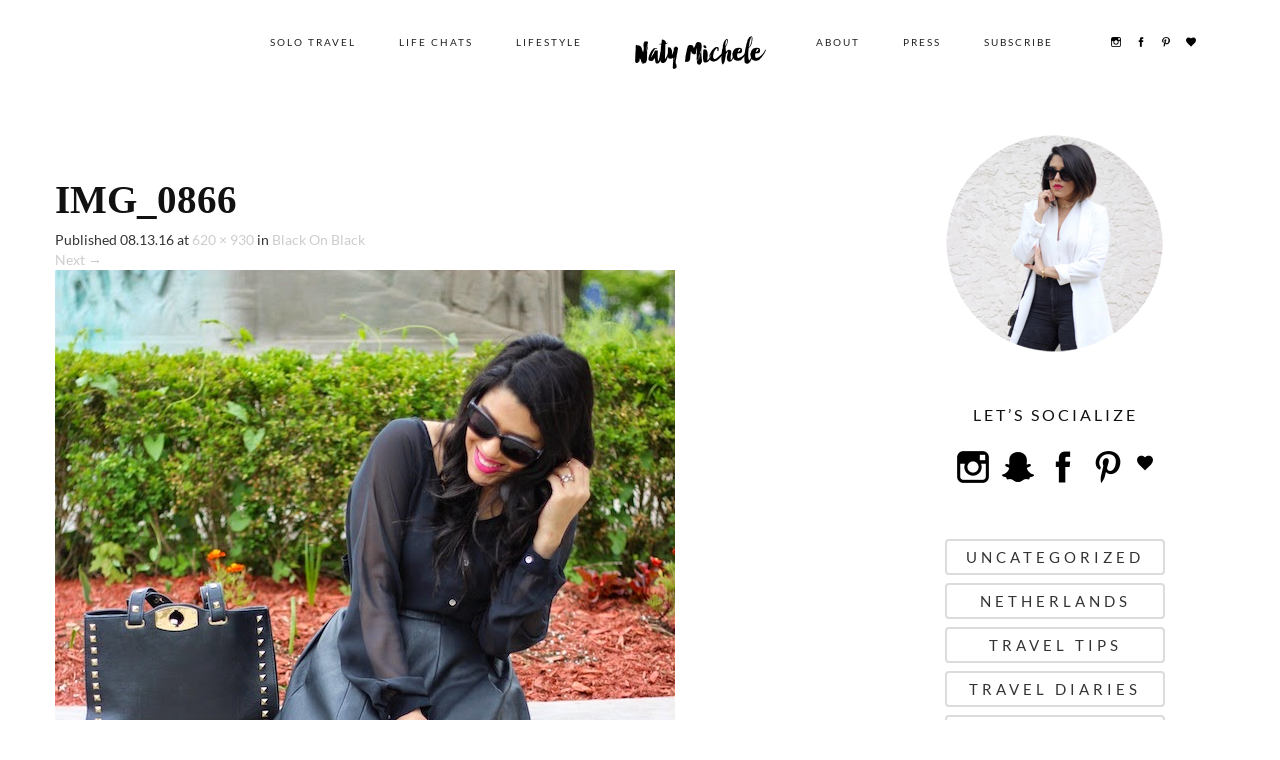

--- FILE ---
content_type: text/html; charset=UTF-8
request_url: https://natymichele.com/black-on-black/img_0866/
body_size: 104368
content:
<!DOCTYPE html>
<!--[if lt IE 7 ]><html class="ie ie6" lang="en-US"> <![endif]-->
<!--[if IE 7 ]><html class="ie ie7" lang="en-US"> <![endif]-->
<!--[if IE 8 ]><html class="ie ie8" lang="en-US"> <![endif]-->
<!--[if IE 9 ]><html class="ie ie9" lang="en-US"> <![endif]-->
<!--[if (gt IE 9)|!(IE)]><!--><html lang="en-US"> <!--<![endif]-->
<head>
<meta name="p:domain_verify" content="d1324da99f0c076ec77af3df3e960e88"/>

	<title>IMG_0866 - Naty Michele</title>
<link data-rocket-preload as="style" href="https://fonts.googleapis.com/css?family=Lato%7CPlayfair%20Display&#038;subset=latin&#038;display=swap" rel="preload">
<link href="https://fonts.googleapis.com/css?family=Lato%7CPlayfair%20Display&#038;subset=latin&#038;display=swap" media="print" onload="this.media=&#039;all&#039;" rel="stylesheet">
<noscript><link rel="stylesheet" href="https://fonts.googleapis.com/css?family=Lato%7CPlayfair%20Display&#038;subset=latin&#038;display=swap"></noscript>
<link crossorigin data-rocket-preload as="font" href="https://natymichele.com/wp-content/themes/naty/css/dubiel/dubiel-webfont.woff2" rel="preload">
<link crossorigin data-rocket-preload as="font" href="https://natymichele.com/wp-content/themes/naty/css/dubiel/dubielitalic-webfont.woff2" rel="preload">
<link crossorigin data-rocket-preload as="font" href="https://natymichele.com/wp-content/themes/naty/css/manhattan/ManhattanDarling-Regular.woff2" rel="preload">
<link crossorigin data-rocket-preload as="font" href="https://netdna.bootstrapcdn.com/font-awesome/3.2.1/font/fontawesome-webfont.woff?v=3.2.1" rel="preload">
<link crossorigin data-rocket-preload as="font" href="https://fonts.gstatic.com/s/lato/v24/S6uyw4BMUTPHjx4wXg.woff2" rel="preload">
<link crossorigin data-rocket-preload as="font" href="https://fonts.gstatic.com/s/playfairdisplay/v39/nuFvD-vYSZviVYUb_rj3ij__anPXJzDwcbmjWBN2PKdFvXDXbtM.woff2" rel="preload">
<link crossorigin data-rocket-preload as="font" href="https://fonts.gstatic.com/s/montserrat/v30/JTUHjIg1_i6t8kCHKm4532VJOt5-QNFgpCtr6Hw5aXo.woff2" rel="preload">
<style id="wpr-usedcss">article,aside,details,figcaption,figure,footer,header,hgroup,nav,section{display:block}audio,canvas,video{display:inline-block}audio:not([controls]){display:none}html{font-size:100%;-webkit-text-size-adjust:100%;-ms-text-size-adjust:100%}a:focus{outline:#333 dotted thin;outline:-webkit-focus-ring-color auto 5px;outline-offset:-2px}a:active,a:hover{outline:0}img{max-width:100%;height:auto;vertical-align:middle;border:0;-ms-interpolation-mode:bicubic}button,input,select,textarea{margin:0;font-size:100%;vertical-align:middle}button,input{line-height:normal}button::-moz-focus-inner,input::-moz-focus-inner{padding:0;border:0}button,html input[type=button],input[type=reset],input[type=submit]{-webkit-appearance:button;cursor:pointer}button,input[type=button],input[type=checkbox],input[type=radio],input[type=reset],input[type=submit],label,select{cursor:pointer}input[type=search]{-webkit-box-sizing:content-box;-moz-box-sizing:content-box;box-sizing:content-box;-webkit-appearance:textfield}input[type=search]::-webkit-search-cancel-button,input[type=search]::-webkit-search-decoration{-webkit-appearance:none}textarea{overflow:auto;vertical-align:top}@media print{*{text-shadow:none!important;color:#000!important;background:0 0!important;box-shadow:none!important}a,a:visited{text-decoration:underline}a[href]:after{content:" (" attr(href) ")"}abbr[title]:after{content:" (" attr(title) ")"}.ir a:after,a[href^="#"]:after,a[href^="javascript:"]:after{content:""}img,tr{page-break-inside:avoid}img{max-width:100%!important}@page{margin:.5cm}h2,h3,p{orphans:3;widows:3}h2,h3{page-break-after:avoid}}body{margin:0;font-family:Lato;font-size:14px;line-height:20px;color:#333;background-color:#fff}a{color:#ccc;text-decoration:none}a:focus,a:hover{color:#000;text-decoration:underline}.row{margin-left:-20px}.row:after,.row:before{display:table;content:"";line-height:0}.row:after{clear:both}[class*=span]{float:left;min-height:1px;margin-left:20px}.container{width:940px}.span12{width:940px}.span9{width:700px}.span3{width:220px}[class*=span].hide{display:none}[class*=span].pull-right{float:right}.container{margin-right:auto;margin-left:auto}.container:after,.container:before{display:table;content:"";line-height:0}.container:after{clear:both}p{margin:0 0 10px}small{font-size:85%}strong{font-weight:700}em{font-style:italic}.muted{color:#999}a.muted:focus,a.muted:hover{color:grey}h1,h2,h3{margin:10px 0;font-family:Oswald;font-weight:700;line-height:20px;color:inherit;text-rendering:optimizelegibility}h1 small,h2 small,h3 small{font-weight:400;line-height:1;color:#999}h1,h2,h3{line-height:40px}h1{font-size:38.5px}h2{font-size:31.5px}h3{font-size:24.5px}h1 small{font-size:24.5px}h2 small{font-size:17.5px}h3 small{font-size:14px}ol,ul{padding:0;margin:0 0 10px 25px}ol ol,ol ul,ul ol,ul ul{margin-bottom:0}li{line-height:20px}ol.unstyled,ul.unstyled{margin-left:0;list-style:none}ol.inline,ul.inline{margin-left:0;list-style:none}ol.inline>li,ul.inline>li{display:inline-block;padding-left:5px;padding-right:5px}dl{margin-bottom:20px}dt{line-height:20px}dt{font-weight:700}abbr[data-original-title],abbr[title]{cursor:help;border-bottom:1px dotted #999}address{display:block;margin-bottom:20px;font-style:normal;line-height:20px}code{padding:0 3px 2px;font-family:Monaco,Menlo,Consolas,"Courier New",monospace;font-size:12px;color:#333;-webkit-border-radius:3px;-moz-border-radius:3px;border-radius:3px}code{padding:2px 4px;color:#d14;background-color:#f7f7f9;border:1px solid #e1e1e8;white-space:nowrap}form{margin:0 0 20px}fieldset{padding:0;margin:0;border:0}button,input,label,select,textarea{font-size:14px;font-weight:400;line-height:20px}button,input,select,textarea{font-family:Lato}label{display:block;margin-bottom:5px}input[type=color],input[type=date],input[type=datetime-local],input[type=datetime],input[type=email],input[type=month],input[type=number],input[type=password],input[type=search],input[type=tel],input[type=text],input[type=time],input[type=url],input[type=week],select,textarea{display:inline-block;height:20px;padding:4px 6px;margin-bottom:10px;font-size:14px;line-height:20px;color:#555;-webkit-border-radius:0;-moz-border-radius:0;border-radius:0;vertical-align:middle}input,textarea{width:206px}textarea{height:auto}input[type=color],input[type=date],input[type=datetime-local],input[type=datetime],input[type=email],input[type=month],input[type=number],input[type=password],input[type=search],input[type=tel],input[type=text],input[type=time],input[type=url],input[type=week],textarea{background-color:#f9f9f9;border:1px solid #ccc;-webkit-box-shadow:inset 0 1px 1px rgba(0,0,0,.075);-moz-box-shadow:inset 0 1px 1px rgba(0,0,0,.075);box-shadow:inset 0 1px 1px rgba(0,0,0,.075);-webkit-transition:border .2s linear,box-shadow .2s linear;-moz-transition:border .2s linear,box-shadow .2s linear;-o-transition:border .2s linear,box-shadow .2s linear;transition:border linear .2s,box-shadow linear .2s}input[type=color]:focus,input[type=date]:focus,input[type=datetime-local]:focus,input[type=datetime]:focus,input[type=email]:focus,input[type=month]:focus,input[type=number]:focus,input[type=password]:focus,input[type=search]:focus,input[type=tel]:focus,input[type=text]:focus,input[type=time]:focus,input[type=url]:focus,input[type=week]:focus,textarea:focus{border-color:rgba(82,168,236,.8);outline:0;-webkit-box-shadow:inset 0 1px 1px rgba(0,0,0,.075),0 0 8px rgba(82,168,236,.6);-moz-box-shadow:inset 0 1px 1px rgba(0,0,0,.075),0 0 8px rgba(82,168,236,.6);box-shadow:inset 0 1px 1px rgba(0,0,0,.075),0 0 8px rgba(82,168,236,.6)}input[type=checkbox],input[type=radio]{margin:4px 0 0;line-height:normal}input[type=button],input[type=checkbox],input[type=file],input[type=image],input[type=radio],input[type=reset],input[type=submit]{width:auto}input[type=file],select{height:30px;line-height:30px}select{width:220px;border:1px solid #ccc;background-color:#f9f9f9}select[multiple],select[size]{height:auto}input[type=checkbox]:focus,input[type=file]:focus,input[type=radio]:focus,select:focus{outline:#333 dotted thin;outline:-webkit-focus-ring-color auto 5px;outline-offset:-2px}input:-moz-placeholder,textarea:-moz-placeholder{color:#999}input:-ms-input-placeholder,textarea:-ms-input-placeholder{color:#999}input::-webkit-input-placeholder,textarea::-webkit-input-placeholder{color:#999}.checkbox,.radio{min-height:20px;padding-left:20px}.checkbox input[type=checkbox],.radio input[type=radio]{float:left;margin-left:-20px}.checkbox.inline,.radio.inline{display:inline-block;padding-top:5px;margin-bottom:0;vertical-align:middle}.checkbox.inline+.checkbox.inline,.radio.inline+.radio.inline{margin-left:10px}input[class*=span],select[class*=span],textarea[class*=span]{float:none;margin-left:0}input,textarea{margin-left:0}input.span12,textarea.span12{width:926px}input.span9,textarea.span9{width:686px}input.span3,textarea.span3{width:206px}input[disabled],input[readonly],select[disabled],select[readonly],textarea[disabled],textarea[readonly]{cursor:not-allowed;background-color:#eee}input[type=checkbox][disabled],input[type=checkbox][readonly],input[type=radio][disabled],input[type=radio][readonly]{background-color:transparent}input:focus:invalid,select:focus:invalid,textarea:focus:invalid{color:#b94a48;border-color:#ee5f5b}input:focus:invalid:focus,select:focus:invalid:focus,textarea:focus:invalid:focus{border-color:#e9322d;-webkit-box-shadow:0 0 6px #f8b9b7;-moz-box-shadow:0 0 6px #f8b9b7;box-shadow:0 0 6px #f8b9b7}table{max-width:100%;background-color:transparent;border-collapse:collapse;border-spacing:0}.table{width:100%;margin-bottom:20px}.table td{padding:8px;line-height:20px;text-align:left;vertical-align:top;border-top:1px solid #f2f2f2}.table tbody+tbody{border-top:2px solid #f2f2f2}.table .table{background-color:#fff}table td[class*=span]{display:table-cell;float:none;margin-left:0}.table td.span3{float:none;width:204px;margin-left:0}.table td.span9{float:none;width:684px;margin-left:0}.table td.span12{float:none;width:924px;margin-left:0}.table tbody tr.success>td{background-color:#dff0d8}.table tbody tr.error>td{background-color:#f2dede}.table tbody tr.warning>td{background-color:#fcf8e3}.dropdown{position:relative}.dropdown-menu{position:absolute;top:100%;left:0;z-index:1000;display:none;float:left;min-width:160px;padding:5px 0;margin:2px 0 0;list-style:none;background-color:#f9f9f9;border:1px solid #ccc;border:1px solid rgba(0,0,0,.2);-webkit-border-radius:6px;-moz-border-radius:6px;border-radius:6px;-webkit-box-shadow:0 5px 10px rgba(0,0,0,.2);-moz-box-shadow:0 5px 10px rgba(0,0,0,.2);box-shadow:0 5px 10px rgba(0,0,0,.2);-webkit-background-clip:padding-box;-moz-background-clip:padding;background-clip:padding-box}.dropdown-menu.pull-right{right:0;left:auto}.dropdown-menu .divider{height:1px;margin:9px 1px;overflow:hidden;background-color:#e5e5e5;border-bottom:1px solid #f9f9f9}.dropdown-menu>li>a{display:block;padding:3px 20px;clear:both;font-weight:400;line-height:20px;color:#333;white-space:nowrap}.dropdown-menu>li>a:focus,.dropdown-menu>li>a:hover{text-decoration:none;color:#f9f9f9;background-color:#c7c7c7;background-image:-moz-linear-gradient(top,#ccc,#bfbfbf);background-image:-webkit-gradient(linear,0 0,0 100%,from(#ccc),to(#bfbfbf));background-image:-webkit-linear-gradient(top,#ccc,#bfbfbf);background-image:-o-linear-gradient(top,#ccc,#bfbfbf);background-image:linear-gradient(to bottom,#ccc,#bfbfbf);background-repeat:repeat-x}.dropdown-menu>.active>a,.dropdown-menu>.active>a:focus,.dropdown-menu>.active>a:hover{color:#f9f9f9;text-decoration:none;outline:0;background-color:#c7c7c7;background-image:-moz-linear-gradient(top,#ccc,#bfbfbf);background-image:-webkit-gradient(linear,0 0,0 100%,from(#ccc),to(#bfbfbf));background-image:-webkit-linear-gradient(top,#ccc,#bfbfbf);background-image:-o-linear-gradient(top,#ccc,#bfbfbf);background-image:linear-gradient(to bottom,#ccc,#bfbfbf);background-repeat:repeat-x}.dropdown-menu>.disabled>a,.dropdown-menu>.disabled>a:focus,.dropdown-menu>.disabled>a:hover{color:#999}.dropdown-menu>.disabled>a:focus,.dropdown-menu>.disabled>a:hover{text-decoration:none;background-color:transparent;background-image:none;cursor:default}.open>.dropdown-menu{display:block}.pull-right>.dropdown-menu{right:0;left:auto}.typeahead{z-index:1051;margin-top:2px;-webkit-border-radius:0;-moz-border-radius:0;border-radius:0}.fade{opacity:0;-webkit-transition:opacity .15s linear;-moz-transition:opacity .15s linear;-o-transition:opacity .15s linear;transition:opacity .15s linear}.fade.in{opacity:1}.collapse{position:relative;height:0;overflow:hidden;-webkit-transition:height .35s;-moz-transition:height .35s;-o-transition:height .35s;transition:height .35s ease}.collapse.in{height:auto}.close{float:right;font-size:20px;font-weight:700;line-height:20px;color:#000;text-shadow:0 1px 0 #fff;opacity:.2}.close:focus,.close:hover{color:#000;text-decoration:none;cursor:pointer;opacity:.4}button.close{padding:0;cursor:pointer;background:0 0;border:0;-webkit-appearance:none}.btn,.button{display:inline-block;padding:3px 10px;margin-bottom:5px;font-size:14px;line-height:20px;text-align:center;vertical-align:middle;cursor:pointer;border:none;-webkit-transition:.3s ease-in-out;-moz-transition:.3s ease-in-out;-o-transition:.3s ease-in-out;transition:all .3s ease-in-out}button.btn::-moz-focus-inner,input[type=submit].btn::-moz-focus-inner{padding:0;border:0}.alert{padding:8px 35px 8px 14px;margin-bottom:20px;text-shadow:0 1px 0 rgba(255,255,255,.5);background-color:#fcf8e3;border:1px solid #fbeed5;-webkit-border-radius:0;-moz-border-radius:0;border-radius:0}.alert{color:#c09853}.alert .close{position:relative;top:-2px;right:-21px;line-height:20px}.nav{margin-left:0;margin-bottom:20px;list-style:none}.nav>li>a{display:block}.nav>li>a:focus,.nav>li>a:hover{text-decoration:none;background-color:#eee}.nav>li>a>img{max-width:none}.nav>.pull-right{float:right}.nav>.dropdown.active>a:focus,.nav>.dropdown.active>a:hover{cursor:pointer}.nav>li.dropdown.open.active>a:focus,.nav>li.dropdown.open.active>a:hover{color:#f9f9f9;background-color:#999;border-color:#999}.nav>.disabled>a{color:#999}.nav>.disabled>a:focus,.nav>.disabled>a:hover{text-decoration:none;background-color:transparent;cursor:default}.navbar-form{margin-bottom:0}.navbar-form:after,.navbar-form:before{display:table;content:"";line-height:0}.navbar-form:after{clear:both}.navbar-form .checkbox,.navbar-form .radio,.navbar-form input,.navbar-form select{margin-top:5px}.navbar-form .btn,.navbar-form input,.navbar-form select{display:inline-block;margin-bottom:0}.navbar-form input[type=checkbox],.navbar-form input[type=image],.navbar-form input[type=radio]{margin-top:3px}.breadcrumb{padding:8px 15px;margin:0 0 20px;list-style:none;background-color:#f5f5f5;-webkit-border-radius:0;-moz-border-radius:0;border-radius:0}.breadcrumb>li{display:inline-block;text-shadow:0 1px 0 #f9f9f9}.breadcrumb>li>.divider{padding:0 5px;color:#ccc}.breadcrumb>.active{color:#999}.modal{position:fixed;top:10%;left:50%;z-index:1050;width:560px;margin-left:-280px;background-color:#f9f9f9;border:1px solid #999;border:1px solid rgba(0,0,0,.3);-webkit-border-radius:6px;-moz-border-radius:6px;border-radius:6px;-webkit-box-shadow:0 3px 7px rgba(0,0,0,.3);-moz-box-shadow:0 3px 7px rgba(0,0,0,.3);box-shadow:0 3px 7px rgba(0,0,0,.3);-webkit-background-clip:padding-box;-moz-background-clip:padding-box;background-clip:padding-box;outline:0}.modal.fade{-webkit-transition:opacity .3s linear,top .3s ease-out;-moz-transition:opacity .3s linear,top .3s ease-out;-o-transition:opacity .3s linear,top .3s ease-out;transition:opacity .3s linear,top .3s ease-out;top:-25%}.modal.fade.in{top:10%}.modal-body{position:relative;overflow-y:auto;max-height:400px;padding:15px}.tooltip{position:absolute;z-index:1030;display:block;visibility:visible;font-size:12px;line-height:1.4;opacity:0}.tooltip.in{opacity:.8}.tooltip.top{margin-top:-3px;padding:5px 0}.tooltip.right{margin-left:3px;padding:0 5px}.tooltip.bottom{margin-top:3px;padding:5px 0}.tooltip.left{margin-left:-3px;padding:0 5px}.tooltip-inner{max-width:200px;padding:8px 12px;color:#fff;text-align:center;text-decoration:none;font-size:13px;background-color:#000;-webkit-border-radius:0;-moz-border-radius:0;border-radius:0}.tooltip-arrow{position:absolute;width:0;height:0;border-color:transparent;border-style:solid}.tooltip.top .tooltip-arrow{bottom:0;left:50%;margin-left:-5px;border-width:5px 5px 0;border-top-color:#000}.tooltip.right .tooltip-arrow{top:50%;left:0;margin-top:-5px;border-width:5px 5px 5px 0;border-right-color:#000}.tooltip.left .tooltip-arrow{top:50%;right:0;margin-top:-5px;border-width:5px 0 5px 5px;border-left-color:#000}.tooltip.bottom .tooltip-arrow{top:0;left:50%;margin-left:-5px;border-width:0 5px 5px;border-bottom-color:#000}.popover{position:absolute;top:0;left:0;z-index:1010;display:none;max-width:276px;padding:1px;text-align:left;background-color:#fff;-webkit-background-clip:padding-box;-moz-background-clip:padding;background-clip:padding-box;border:1px solid #ccc;border:1px solid rgba(0,0,0,.2);-webkit-border-radius:6px;-moz-border-radius:6px;border-radius:6px;-webkit-box-shadow:0 5px 10px rgba(0,0,0,.2);-moz-box-shadow:0 5px 10px rgba(0,0,0,.2);box-shadow:0 5px 10px rgba(0,0,0,.2);white-space:normal}.popover.top{margin-top:-10px}.popover.right{margin-left:10px}.popover.bottom{margin-top:10px}.popover.left{margin-left:-10px}.popover-title{margin:0;padding:8px 14px;font-size:14px;font-weight:400;line-height:18px;background-color:#f7f7f7;border-bottom:1px solid #ebebeb;-webkit-border-radius:5px 5px 0 0;-moz-border-radius:5px 5px 0 0;border-radius:5px 5px 0 0}.popover-title:empty{display:none}.popover-content{padding:9px 14px}.popover .arrow,.popover .arrow:after{position:absolute;display:block;width:0;height:0;border-color:transparent;border-style:solid}.popover .arrow{border-width:11px}.popover .arrow:after{border-width:10px;content:""}.popover.top .arrow{left:50%;margin-left:-11px;border-bottom-width:0;border-top-color:#999;border-top-color:rgba(0,0,0,.25);bottom:-11px}.popover.top .arrow:after{bottom:1px;margin-left:-10px;border-bottom-width:0;border-top-color:#fff}.popover.right .arrow{top:50%;left:-11px;margin-top:-11px;border-left-width:0;border-right-color:#999;border-right-color:rgba(0,0,0,.25)}.popover.right .arrow:after{left:1px;bottom:-10px;border-left-width:0;border-right-color:#fff}.popover.bottom .arrow{left:50%;margin-left:-11px;border-top-width:0;border-bottom-color:#999;border-bottom-color:rgba(0,0,0,.25);top:-11px}.popover.bottom .arrow:after{top:1px;margin-left:-10px;border-top-width:0;border-bottom-color:#fff}.popover.left .arrow{top:50%;right:-11px;margin-top:-11px;border-right-width:0;border-left-color:#999;border-left-color:rgba(0,0,0,.25)}.popover.left .arrow:after{right:1px;border-right-width:0;border-left-color:#fff;bottom:-10px}.thumbnails{margin-left:-20px;list-style:none}.thumbnails:after,.thumbnails:before{display:table;content:"";line-height:0}.thumbnails:after{clear:both}.thumbnails>li{float:left;margin-bottom:20px;margin-left:20px}.thumbnail{display:block;padding:0;line-height:20px;border:none;-webkit-border-radius:0;-moz-border-radius:0;border-radius:0;-webkit-box-shadow:0;-moz-box-shadow:0;box-shadow:0;-webkit-transition:.3s ease-in-out;-moz-transition:.3s ease-in-out;-o-transition:.3s ease-in-out;transition:all .3s ease-in-out}a.thumbnail:focus,a.thumbnail:hover{border-color:#ccc;-webkit-box-shadow:0 1px 4px rgba(0,105,214,.25);-moz-box-shadow:0 1px 4px rgba(0,105,214,.25);box-shadow:0 1px 4px rgba(0,105,214,.25)}.thumbnail>img{display:block;max-width:100%;margin-left:auto;margin-right:auto}.media{overflow:hidden;zoom:1}.media,.media .media{margin-top:15px}.media:first-child{margin-top:0}.media>.pull-right{margin-left:10px}.label{display:inline-block;padding:2px 4px;font-size:11.844px;font-weight:700;line-height:14px;color:#f9f9f9;vertical-align:baseline;white-space:nowrap;text-shadow:0 -1px 0 rgba(0,0,0,.25);background-color:#999}.label{-webkit-border-radius:3px;-moz-border-radius:3px;border-radius:3px}a.label:hover{color:#f9f9f9;text-decoration:none;cursor:pointer}.btn .label{position:relative;top:-1px}@-webkit-keyframes progress-bar-stripes{from{background-position:40px 0}to{background-position:0 0}}@-moz-keyframes progress-bar-stripes{from{background-position:40px 0}to{background-position:0 0}}@-ms-keyframes progress-bar-stripes{from{background-position:40px 0}to{background-position:0 0}}@-o-keyframes progress-bar-stripes{from{background-position:0 0}to{background-position:40px 0}}@keyframes progress-bar-stripes{from{background-position:40px 0}to{background-position:0 0}}.progress{overflow:hidden;height:20px;margin-bottom:20px;background-color:#f7f7f7;background-image:-moz-linear-gradient(top,#f5f5f5,#f9f9f9);background-image:-webkit-gradient(linear,0 0,0 100%,from(#f5f5f5),to(#f9f9f9));background-image:-webkit-linear-gradient(top,#f5f5f5,#f9f9f9);background-image:-o-linear-gradient(top,#f5f5f5,#f9f9f9);background-image:linear-gradient(to bottom,#f5f5f5,#f9f9f9);background-repeat:repeat-x;-webkit-box-shadow:inset 0 1px 2px rgba(0,0,0,.1);-moz-box-shadow:inset 0 1px 2px rgba(0,0,0,.1);box-shadow:inset 0 1px 2px rgba(0,0,0,.1);-webkit-border-radius:0;-moz-border-radius:0;border-radius:0}.progress .bar{width:0%;height:100%;color:#f9f9f9;float:left;font-size:12px;text-align:center;text-shadow:0 -1px 0 rgba(0,0,0,.25);background-color:#0e90d2;background-image:-moz-linear-gradient(top,#149bdf,#0480be);background-image:-webkit-gradient(linear,0 0,0 100%,from(#149bdf),to(#0480be));background-image:-webkit-linear-gradient(top,#149bdf,#0480be);background-image:-o-linear-gradient(top,#149bdf,#0480be);background-image:linear-gradient(to bottom,#149bdf,#0480be);background-repeat:repeat-x;-webkit-box-shadow:inset 0 -1px 0 rgba(0,0,0,.15);-moz-box-shadow:inset 0 -1px 0 rgba(0,0,0,.15);box-shadow:inset 0 -1px 0 rgba(0,0,0,.15);-webkit-box-sizing:border-box;-moz-box-sizing:border-box;box-sizing:border-box;-webkit-transition:width .6s;-moz-transition:width .6s;-o-transition:width .6s;transition:width .6s ease}.progress .bar+.bar{-webkit-box-shadow:inset 1px 0 0 rgba(0,0,0,.15),inset 0 -1px 0 rgba(0,0,0,.15);-moz-box-shadow:inset 1px 0 0 rgba(0,0,0,.15),inset 0 -1px 0 rgba(0,0,0,.15);box-shadow:inset 1px 0 0 rgba(0,0,0,.15),inset 0 -1px 0 rgba(0,0,0,.15)}.progress.active .bar{-webkit-animation:2s linear infinite progress-bar-stripes;-moz-animation:2s linear infinite progress-bar-stripes;-ms-animation:progress-bar-stripes 2s linear infinite;-o-animation:2s linear infinite progress-bar-stripes;animation:2s linear infinite progress-bar-stripes}.accordion{margin-bottom:20px}.accordion-group{margin-bottom:2px;border:1px solid #e5e5e5;-webkit-border-radius:0;-moz-border-radius:0;border-radius:0}.accordion-heading{border-bottom:0}.accordion-heading .accordion-toggle{display:block;padding:8px 15px}.accordion-toggle{cursor:pointer}.carousel{position:relative;margin-bottom:20px;line-height:1}.carousel-indicators{position:absolute;top:15px;right:15px;z-index:5;margin:0;list-style:none}.carousel-indicators li{display:block;float:left;width:10px;height:10px;margin-left:5px;text-indent:-999px;background-color:#ccc;background-color:rgba(255,255,255,.25);border-radius:5px}.carousel-indicators .active{background-color:#fff}.hide{display:none}.show{display:block}.affix{position:fixed}@-ms-viewport{width:device-width}.hidden{display:none;visibility:hidden}@media (min-width:1200px){.row{margin-left:-30px}.row:after,.row:before{display:table;content:"";line-height:0}.row:after{clear:both}[class*=span]{float:left;min-height:1px;margin-left:30px}.container{width:1170px}.span12{width:1170px}.span9{width:870px}.span3{width:270px}input,textarea{margin-left:0}input.span12,textarea.span12{width:1156px}input.span9,textarea.span9{width:856px}input.span3,textarea.span3{width:256px}.thumbnails{margin-left:-30px}.thumbnails>li{margin-left:30px}}@media (min-width:768px) and (max-width:979px){.row{margin-left:-20px}.row:after,.row:before{display:table;content:"";line-height:0}.row:after{clear:both}[class*=span]{float:left;min-height:1px;margin-left:20px}.container{width:724px}.span12{width:724px}.span9{width:538px}.span3{width:166px}input,textarea{margin-left:0}input.span12,textarea.span12{width:710px}input.span9,textarea.span9{width:524px}input.span3,textarea.span3{width:152px}}@media (max-width:767px){.header{box-sizing:border-box;padding:20px!important}.container{width:auto}.row,.thumbnails{margin-left:0}.thumbnails>li{float:none;margin-left:0}[class*=span]{float:none;display:inline-block;width:100%;margin-left:0;-webkit-box-sizing:border-box;-moz-box-sizing:border-box;box-sizing:border-box}.span12{width:100%;-webkit-box-sizing:border-box;-moz-box-sizing:border-box;box-sizing:border-box}input[class*=span],select[class*=span],textarea[class*=span]{display:block;width:100%;min-height:30px;-webkit-box-sizing:border-box;-moz-box-sizing:border-box;box-sizing:border-box}.modal{position:fixed;top:20px;left:20px;right:20px;width:auto;margin:0}.modal.fade{top:-100px}.modal.fade.in{top:20px}.header{padding:0!important}}@media (max-width:480px){input[type=checkbox],input[type=radio]{border:1px solid #ccc}.media .pull-right{float:none;display:block;margin-bottom:10px}.modal{top:10px;left:10px;right:10px}}.camera_thumbs_wrap img,.camera_thumbs_wrap li,.camera_thumbs_wrap ol,.camera_thumbs_wrap table,.camera_thumbs_wrap tbody,.camera_thumbs_wrap td,.camera_thumbs_wrap tr,.camera_thumbs_wrap ul,.camera_wrap a,.camera_wrap img,.camera_wrap li,.camera_wrap ol,.camera_wrap table,.camera_wrap tbody,.camera_wrap td .camera_thumbs_wrap a,.camera_wrap tr,.camera_wrap ul{background:0 0;border:0;font:inherit;font-size:100%;margin:0;padding:0;vertical-align:baseline;list-style:none}.camera_wrap{display:none;float:left;position:relative;z-index:0;margin-bottom:10px!important}.camera_wrap img{max-width:none!important}.camera_fakehover{height:100%;min-height:60px;position:relative;width:100%;z-index:1}.camera_wrap{width:100%}.camera_src{display:none}.cameraCont,.cameraContents{height:100%;position:relative;width:100%;z-index:1}.cameraSlide{bottom:0;left:0;position:absolute;right:0;top:0;width:100%}.cameraContent{bottom:0;display:none;left:0;position:absolute;right:0;top:0;width:100%}.camera_target{bottom:0;height:100%;left:0;overflow:hidden;position:absolute;right:0;text-align:left;top:0;width:100%;z-index:0}.camera_target_content{bottom:0;left:0;overflow:hidden;position:absolute;right:0;top:0;z-index:2}.camera_loader{background:#fff;border:1px solid #fff;-webkit-border-radius:18px;-moz-border-radius:18px;border-radius:18px;height:36px;left:50%;overflow:hidden;position:absolute;margin:-18px 0 0 -18px;top:50%;width:36px;z-index:3}.camera_loader:before{top:9px;left:3px}.camera_bar{bottom:0;left:0;overflow:hidden;position:absolute;right:0;top:0;z-index:3}.camera_caption{bottom:0;display:block;position:absolute;width:100%}.camera_thumb{top:-63px!important}.camera_caption>div{padding:10px 20px}.camera_caption h2{color:#fff}.camerarelative{overflow:hidden;position:relative}.imgFake{cursor:pointer}.camera_prevThumbs{bottom:4px;cursor:pointer;left:0;position:absolute;top:4px;visibility:hidden;width:30px;z-index:10}.camera_prevThumbs div{background:var(--wpr-bg-6cd9fb5a-5a7e-49d3-b5ac-3d735fe01590) -160px 0 no-repeat;display:block;height:40px;margin-top:-20px;position:absolute;top:50%;width:30px}.camera_nextThumbs{bottom:4px;cursor:pointer;position:absolute;right:0;top:4px;visibility:hidden;width:30px;z-index:10}.camera_nextThumbs div{background:var(--wpr-bg-15565274-3625-4dfc-8a29-ad7d11bfcc4d) -190px 0 no-repeat;display:block;height:40px;margin-top:-20px;position:absolute;top:50%;width:30px}.camera_wrap .camera_pag .camera_pag_ul{list-style:none;margin:0;padding:0;text-align:center}.camera_wrap .camera_pag .camera_pag_ul li{cursor:pointer;display:inline-block;height:5px;margin:20px 5px;position:relative;text-align:left;text-indent:-9999px;width:8px}.camera_wrap .camera_pag .camera_pag_ul li>span{height:10px;bottom:0;overflow:hidden;position:absolute;width:42px;transition:all .3s ease-in-out;-webkit-transition:.3s ease-in-out;-moz-transition:.3s ease-in-out}.camera_wrap .camera_pag .camera_pag_ul li.cameracurrent>span{-moz-box-shadow:0;-webkit-box-shadow:0;box-shadow:0}.camera_wrap .camera_pag .camera_pag_ul li:hover>span{bottom:-5px;transition:all .3s ease-in-out;-webkit-transition:.3s ease-in-out;-moz-transition:.3s ease-in-out;height:5px}.camera_pag_ul li img{display:none;position:absolute}.camera_pag_ul .thumb_arrow{border-left:4px solid transparent;border-right:4px solid transparent;border-top:4px solid #faf29c;top:-5px;left:50%;margin-left:-4px;position:absolute}.camera_commands,.camera_next,.camera_prev{cursor:pointer;height:40px;margin-top:-20px;position:absolute;top:50%;width:40px;z-index:2}.camera_prev{left:0}.camera_prev>span{background:var(--wpr-bg-c20edadf-e931-4175-856e-99644c15e5ce) no-repeat;display:block;height:40px;width:40px}.camera_next{right:0}.camera_next>span{background:var(--wpr-bg-280b2d27-5c29-465d-9c43-560cb9ebf7fe) -40px 0 no-repeat;display:block;height:40px;width:40px}.camera_commands{right:41px}.camera_commands>.camera_play{background:var(--wpr-bg-34a90852-1380-43c9-9af7-55c9440c1ad7) -80px 0 no-repeat;height:40px;width:40px}.camera_commands>.camera_stop{background:var(--wpr-bg-2e48ca16-5a4f-4e74-929c-20c3a6910b8e) -120px 0 no-repeat;display:block;height:40px;width:40px}.camera_wrap .camera_pag .camera_pag_ul li{cursor:pointer;display:inline-block;height:10px;margin:20px 5px;position:relative;text-indent:-9999px;width:42px}.camera_thumbs_cont{-webkit-border-bottom-right-radius:4px;-webkit-border-bottom-left-radius:4px;-moz-border-radius-bottomright:4px;-moz-border-radius-bottomleft:4px;border-bottom-right-radius:4px;border-bottom-left-radius:4px;overflow:hidden;position:relative;margin-top:15px;width:100%}.camera_thumbs_cont>div{float:left;width:100%}.camera_thumbs_cont ul{overflow:hidden;padding:3px 4px 8px;position:relative;text-align:center}.camera_thumbs_cont ul li{display:inline;padding:0 4px}.camera_thumbs_cont ul li>img{cursor:pointer;margin-top:5px;vertical-align:bottom}.camera_thumbs_cont ul li.cameracurrent>img{cursor:default}.camera_caption{color:#fff}.camera_caption>div{background:#000;background:rgba(0,0,0,.8)}.camera_wrap .camera_pag .camera_pag_ul li{background:#f2ce8a}.camera_wrap .camera_pag .camera_pag_ul li:hover>span{background:#f2ce8a}.camera_wrap .camera_pag .camera_pag_ul li.cameracurrent>span{background:#f2ce8a}.camera_pag_ul li img{border:4px solid #faf29c;-moz-box-shadow:0 3px 6px rgba(0,0,0,.5);-webkit-box-shadow:0 3px 6px rgba(0,0,0,.5);box-shadow:0 3px 6px rgba(0,0,0,.5)}.camera_pag_ul .thumb_arrow{border-top-color:#e6e6e6}.camera_commands,.camera_next,.camera_nextThumbs,.camera_prev,.camera_prevThumbs,.camera_thumbs_cont{background:#fff}.camera_wrap .camera_pag .camera_pag_ul li{background:#b6386c}h1 a,h2 a,h3 a{font-style:normal;-webkit-transition:.3s ease-in-out;-moz-transition:.3s ease-in-out;-o-transition:.3s ease-in-out;transition:all .3s ease-in-out;color:#000}h1 a:hover,h2 a:hover,h3 a:hover{-webkit-transition:.3s ease-in-out;-moz-transition:.3s ease-in-out;-o-transition:.3s ease-in-out;transition:all .3s ease-in-out;color:#ccc}img.border{border:5px solid #000}a{text-decoration:none;-webkit-transition:.3s;-moz-transition:.3s;-o-transition:.3s;transition:.3s}a:focus,a:hover,a:visited{text-decoration:none;-webkit-transition:.3s;-moz-transition:.3s;-o-transition:.3s;transition:.3s}body{position:relative}h3{text-transform:uppercase}.post_content a{outline:0;text-decoration:none;font-style:italic}.post_content a:focus{outline:0}.post_content a:hover{text-decoration:none}.main-holder{position:relative;z-index:1}.header{position:relative;z-index:9999;margin-bottom:0;width:100%;top:0;display:inline-block;text-align:center}.header.isStuck{height:40px;transition:height .3s ease-in-out;-webkit-transition:height .3s ease-in-out;-moz-transition:height .3s ease-in-out;-o-transition:height .3s ease-in-out}.header .tb-wrapper.content-holder{z-index:-9999}#responsive-menu-button{outline:0}@media (max-width:800px){header{position:relative!important}.pseudoStickyBlock{display:none!important}}.logo_h__txt a:hover,.logo_link a:hover{color:#333}@media (min-width:880px) and (max-width:1080px){.logo_h__txt,.logo_link{font-size:55px!important;line-height:58px!important;margin-top:10px!important}.pseudoStickyBlock{max-height:100px}.logo{float:left;margin-top:20px;-webkit-transition:.3s;-moz-transition:.3s;-o-transition:.3s;transition:.3s}.isStuck .logo{float:left;margin-top:0;margin-right:10px;-webkit-transition:.3s;-moz-transition:.3s;-o-transition:.3s;transition:.3s}}@media (max-width:450px){.logo_h__txt,.logo_link{font-size:60px!important}}h1.logo_h.logo_h__txt{margin-top:20px;margin-left:10px;-webkit-transition:.3s;-moz-transition:.3s;-o-transition:.3s;transition:.3s}.logo{display:inline-block;text-align:left}@media (max-width:880px){nav.nav.nav__primary.clearfix{display:none}.topstripe-outer .topstripe-inner{margin-top:20px!important}.logo{display:inline-block;width:100%!important;float:none;padding:0 10px;box-sizing:border-box;text-align:center}}.logo img{width:363px;margin-top:0;float:left;-webkit-transition:.3s;-moz-transition:.3s;-o-transition:.3s;transition:.3s}.logo_link{color:#049cdb;text-decoration:none}.logo_link:hover{text-decoration:none}.nav{margin-bottom:0;text-align:center}.nav.nav__primary{width:100%}.nav.nav__primary .nav-inner{margin:0 auto;display:inline-block;float:left;width:auto}.nav.nav__primary{position:relative;display:inline-block;width:auto;margin:0 0 0 80px}.nav.nav__primary #topnav{display:inline-block;text-align:center}.nav.nav__primary #topnav .gallery a{max-width:130px}.nav.nav__primary #topnav .gallery a:before{content:"";background:var(--wpr-bg-bd7d1f30-16a9-4c43-833b-e9e1a36f254e) no-repeat;min-width:130px;height:176px;display:inline-block}.nav.nav__primary #topnav .menu a{max-width:130px}.nav.nav__primary #topnav .menu a:before{content:"";background:var(--wpr-bg-6c4491d9-da4d-4197-8e21-3539afbda0c8) no-repeat;min-width:130px;height:176px;display:inline-block}.nav.nav__primary .social_networks_widget{margin:0;display:block}.nav__primary{position:relative;z-index:2}.sf-menu,.sf-menu *{margin:0 auto;padding:0;list-style:none}.sf-menu ul{position:absolute;top:-999em;width:10em}.sf-menu ul li{width:100%}.sf-menu ul li a{text-align:center}.sf-menu ul li a img{max-width:15px;margin-right:15px!important}.sf-menu li:hover{visibility:inherit}.sf-menu li{position:relative;float:none;display:inline-block}.sf-menu a{position:relative;display:block}.sf-menu li.sfHover ul,.sf-menu li:hover ul{top:100%;left:0;z-index:99999}ul.sf-menu li.sfHover li ul,ul.sf-menu li:hover li ul{top:-999em}ul.sf-menu li li.sfHover ul,ul.sf-menu li li:hover ul{top:0;left:100%}ul.sf-menu li li.sfHover li ul,ul.sf-menu li li:hover li ul{top:-999em}ul.sf-menu li li li.sfHover ul,ul.sf-menu li li li:hover ul{top:0;left:10em}.sf-menu>li{text-align:center;padding:45px 0;position:relative;padding:0}.sf-menu>li>a:hover{color:#ccc}.sf-menu>li>a{padding:40px 20px;text-decoration:none;text-shadow:none;text-transform:uppercase;letter-spacing:2px;-webkit-transition:.3s ease-in-out;-moz-transition:.3s ease-in-out;-o-transition:.3s ease-in-out;transition:all .3s ease-in-out}.sf-menu .sub-menu{padding:10px 0;box-sizing:border-box;width:120%;margin-left:-10%!important;background:#fbf7f6}.sf-menu .sub-menu li a{color:#333}.sf-menu .sub-menu li a:hover{color:#ccc}.sf-menu .sub-menu li ul{margin-left:0!important}.sf-menu li li{text-align:left;opacity:1}.sf-menu li li a{padding:5px 20px;font-size:14px;text-decoration:none;text-transform:uppercase;text-shadow:none}.sf-menu li li.sfHover>a,.sf-menu li li>a:hover{color:#ccc!important;-webkit-transition:.3s ease-in-out;-moz-transition:.3s ease-in-out;transition:all .3s ease-in-out}.sf-menu a.sf-with-ul{padding-right:2.25em;min-width:1px}.sf-sub-indicator{position:absolute;top:1.05em;right:.75em;display:block;overflow:hidden;width:10px;height:10px;background:var(--wpr-bg-7db633ea-e525-4032-82eb-66193bb2eab8) -10px -100px no-repeat;text-indent:-999em}a>.sf-sub-indicator{background-position:0 -100px}a:active>.sf-sub-indicator,a:focus>.sf-sub-indicator,a:hover>.sf-sub-indicator,li.sfHover>a>.sf-sub-indicator,li:hover>a>.sf-sub-indicator{background-position:-10px -100px}.sf-menu ul .sf-sub-indicator{background-position:-10px 0}.sf-menu ul a>.sf-sub-indicator{background-position:0 0}.sf-menu ul a:active>.sf-sub-indicator,.sf-menu ul a:focus>.sf-sub-indicator,.sf-menu ul a:hover>.sf-sub-indicator,.sf-menu ul li.sfHover>a>.sf-sub-indicator,.sf-menu ul li:hover>a>.sf-sub-indicator{background-position:-10px 0}.sf-menu ul .menu-item-has-children>a:after{content:"\f105";position:absolute;right:8px;font-family:FontAwesome;font-size:10px}.select-menu{display:none;border:1px solid #ebebeb;background-color:#fff;width:100%;height:56px;line-height:36px!important;padding:6px 5px 6px 10px;margin:0;cursor:pointer;outline:0;-webkit-border-radius:0;-moz-border-radius:0;border-radius:0;font-size:13px;text-transform:uppercase;color:#333}.select-menu:focus{border:1px solid #c4c4c4}.select-menu option{padding:5px;cursor:pointer}.siteblur{-webkit-filter:blur(4px);-moz-filter:blur(4px);-o-filter:blur(4px);-ms-filter:blur(4px);filter:blur(4px);opacity:.95;-webkit-transition:.2s;-moz-transition:.2s;-o-transition:.2s;transition:.2s}.overlay-search{position:fixed;width:100%;height:100%;top:0;left:0}.overlay-close{position:absolute;right:0;top:0;width:100%;border:none;background:0 0;height:100%}.overlay-data{opacity:0;visibility:hidden;-webkit-transition:opacity .5s;transition:opacity .5s;visibility:0s 0.5s;transition:opacity .5s,visibility 0s .5s}.overlay-open{opacity:1;visibility:visible;-webkit-transition:opacity .5s;transition:opacity .5s;z-index:99999}.overlay-open:after{content:"";background:rgba(0,0,0,.3);width:100%;height:100%;top:0;position:absolute;z-index:-1;-webkit-transition:.2s;-moz-transition:.2s;-o-transition:.2s;transition:.2s}.overlay-search .cell{display:table-cell;width:100%;height:100%;vertical-align:middle;text-align:center}.overlay-search .cell .search-form{display:inline-block;z-index:9;position:relative}.overlay-search .cell .search-form input[type=text]{padding:12px;height:54px;box-sizing:border-box;border-top:3px solid rgba(255,255,255,.8);border-bottom:3px solid rgba(255,255,255,.8);border-left:3px solid rgba(255,255,255,.8);border-right:none;background:0 0;font-size:18px;color:#fff;font-family:'Playfair Display';font-style:italic}.overlay-search .cell .search-form input[type=text]:active,.overlay-search .cell .search-form input[type=text]:focus,.overlay-search .cell .search-form input[type=text]:hover{box-shadow:none}.overlay-search .cell .search-form input[type=submit]{padding:15px;height:54px;margin-left:-5px;text-transform:uppercase;color:#555;font-size:16px;background:rgba(255,255,255,.8)}.overlay-search .table{display:table;width:100%;height:100%}.overlay-search .widget_search{display:inline-block;width:100%!important}.overlay-search .widget_search #searchform{display:block;margin:0 auto;width:500px}@media (max-width:530px){.overlay-search .cell .search-form input[type=submit]{width:20%}.overlay-search .widget_search #searchform{width:300px}}.overlay-search .widget_search #search-submit{-webkit-transition:.3s ease-in-out;-moz-transition:.3s ease-in-out;-o-transition:.3s ease-in-out;transition:all .3s ease-in-out;background:var(--wpr-bg-7473d62a-304b-4d66-afdd-b700023e50f9) center no-repeat #fbf7f6!important;text-indent:-200px}.overlay-search .widget_search #search-submit:hover{background:var(--wpr-bg-65a8c2e7-eeaa-4011-b2b5-caf8ba866143) center no-repeat #fbf7f6!important;-webkit-transition:.3s ease-in-out;-moz-transition:.3s ease-in-out;-o-transition:.3s ease-in-out;transition:all .3s ease-in-out}#overlay-menu{width:32px;height:23px;display:inline-block;text-align:right;cursor:pointer;color:#333;background:var(--wpr-bg-1c1741d5-65d2-462d-869b-420ba2fa9510) 50% 50% no-repeat;-webkit-transition:.2s;-moz-transition:.2s;-o-transition:.2s;transition:.2s;float:right;margin-left:10px}#overlay-menu:hover{text-decoration:none;color:#ccc;-webkit-transition:.2s;-moz-transition:.2s;-o-transition:.2s;transition:.2s}.top-stripe{display:inline-block;width:100%;text-align:center;z-index:9;position:relative}.top-stripe .topstripe-outer{display:inline-block;max-width:1200px;width:100%;margin-bottom:-10px}.top-stripe .topstripe-outer .topstripe-inner{float:right;margin-top:40px;-webkit-transition:.3s;-moz-transition:.3s;-o-transition:.3s;transition:.3s;display:inline-block}.top-stripe .topstripe-outer .topstripe-inner .widget{margin-bottom:0;position:relative;float:right}.top-stripe .topstripe-outer .topstripe-inner .widget h3{display:none}.top-stripe .topstripe-outer .topstripe-inner .widget .social__row li{width:25px;text-align:center}.top-stripe .topstripe-outer .topstripe-inner .widget .social__row li .social_ico{text-align:center;width:25px;margin-right:0}.top-stripe .topstripe-outer .topstripe-inner .widget.social_networks_widget{max-height:23px}.top-stripe .topstripe-outer .topstripe-inner .widget.social_networks_widget .social_li .social_link img{max-width:15px}.header #header-menu{position:relative;top:0;z-index:1;width:100%;-webkit-transition:.2s;-moz-transition:.2s;-o-transition:.2s;transition:.2s;margin-bottom:30px;background:#fff}.header #header-menu.isStuck{position:fixed;-webkit-transition:.2s;-moz-transition:.2s;-o-transition:.2s;transition:.2s}@media (min-width:800px){.header #header-menu.isStuck .logo img{width:200px;float:left;-webkit-transition:.3s;-moz-transition:.3s;-o-transition:.3s;transition:.3s}}.header #header-menu.isStuck .logo .logo_h__txt,.header #header-menu.isStuck .logo .logo_link{font-size:55px;line-height:60px;margin-top:8px;margin-bottom:-5px;-webkit-transition:.3s;-moz-transition:.3s;-o-transition:.3s;transition:.3s}@media (max-width:1089px){.header #header-menu.isStuck .nav.nav__primary{margin:0}}.header #header-menu.isStuck .sf-menu>li>a{padding:20px;-webkit-transition:.3s;-moz-transition:.3s;-o-transition:.3s;transition:.3s}@media (max-width:1070px) and (max-width:1089px){.header #header-menu.isStuck .sf-menu>li>a{padding:20px 20px 30px}}@media (max-width:1070px) and (min-width:880px){.header #header-menu.isStuck .logo{margin:10px 0 0 10px}}.header #header-menu.isStuck .top-stripe .topstripe-outer .topstripe-inner{margin-top:20px;-webkit-transition:.3s;-moz-transition:.3s;-o-transition:.3s;transition:.3s}.accordion{position:relative}.accordion>ul{margin:0;display:none;visibility:hidden;position:relative;z-index:1}.flexslider .slides img{padding:0 2px;box-sizing:border-box}.content-holder{position:relative;z-index:1;padding:40px 0}#content{margin-bottom:50px}#content .post_wrapper{width:100%;padding:0;box-sizing:border-box;margin-bottom:80px;position:relative}@media (max-width:979px){body{padding-top:0}#content .post_wrapper{max-width:600px;margin:0 auto 50px}}.isStuck{-webkit-transform:translateZ(0)}.single .tb-wrapper.content-holder{padding-top:0}.single .header #header-menu{margin-bottom:0}#sidebar{padding:0;margin-left:20px!important;-webkit-box-sizing:border-box;-moz-box-sizing:border-box;box-sizing:border-box;text-align:center;left:0;right:0;margin:auto;max-width:220px}#sidebar .widget{margin-bottom:0;text-align:center;display:inline-block;width:100%}#sidebar .widget h3{margin-top:0;padding:5px 2px;letter-spacing:3px;text-align:center;background:#fff;margin-bottom:20px}#sidebar .widget ul{list-style-type:none;margin:0;padding:0}#sidebar .widget_sp_image{padding:0!important}#primary{padding-top:40px}.entry-content{overflow:hidden}.isotope{-webkit-transition-duration:.8s;-moz-transition-duration:.8s;-ms-transition-duration:.8s;-o-transition-duration:.8s;transition-duration:.8s}.isotope{-webkit-transition-property:height,width;-moz-transition-property:height,width;-ms-transition-property:height,width;-o-transition-property:height,width;transition-property:height,width}.post_content{word-wrap:break-word;-webkit-hyphens:auto;-moz-hyphens:auto;-ms-hyphens:auto;-o-hyphens:auto;hyphens:auto;padding-bottom:20px}.post_content .excerpt{margin-bottom:0}#content .post_wrapper{margin-bottom:80px;position:relative}#content .post_wrapper:last-of-type{margin-bottom:30px}@media (max-width:768px){#sidebar{display:inline-block;margin-left:0!important}.content-holder{text-align:center!important}.content-holder #content{text-align:left!important}}.sf-menu ul{width:auto}.sf-menu ul li a{white-space:nowrap}@media (max-width:800px){.logo img{float:none}.top-stripe .topstripe-outer .topstripe-inner{margin-top:20px;margin-bottom:30px;margin-right:20px}.header #header-menu.isStuck{position:relative!important}ul#topnav{display:none!important}}@media (min-width:768px) and (max-width:1200px){.sf-menu>li>a{padding:40px 16px}}@media (min-width:880px) and (max-width:1070px){.sf-menu>li>a{padding:13px 14px 20px}.nav.nav__primary{margin:30px 0 0 40px}}@media (min-width:800px) and (max-width:879px){.sf-menu>li>a{padding:13px 14px 20px}.nav.nav__primary{margin:30px 0 0 25px}}.wpcf7-submit{background:#ccc;color:#f9f9f9;border:none;-webkit-border-radius:0;-moz-border-radius:0;border-radius:0;height:auto!important;padding:6px 15px}.wpcf7-submit:hover{background:#b3b3b3}#respond{padding:0 10px 10px;box-sizing:border-box;display:inline-block;width:100%;text-align:center}#respond label{font-family:Lato;font-size:11px;line-height:17px;text-transform:uppercase;letter-spacing:2px}#respond h3{margin-bottom:30px;text-align:center}#respond form{display:inline-block;width:100%;max-width:230px;margin:0 auto}#respond form .btn{height:auto;text-transform:uppercase;font-size:12px;padding:5px 20px;font-family:Montserrat;letter-spacing:2px;background:#fbf7f6}#respond form .btn:hover{color:#000}#commentform p.field{margin-bottom:12px}#commentform small{color:#8b8b8b}#commentform label{display:block}#commentform input[type=text]{margin:0;width:100%;height:35px;box-sizing:border-box;box-shadow:none;background:#fff;border:1px solid #d9d9d9}#commentform textarea{overflow:auto;margin:0;min-width:100%;min-height:180px;max-width:530px;width:100%;height:180px;padding:10px;box-shadow:none;background:#fff;border:1px solid #d9d9d9;-webkit-box-sizing:border-box;-moz-box-sizing:border-box;box-sizing:border-box}@media (min-width:768px) and (max-width:979px){#commentform textarea{width:100%;max-width:100%;min-width:100%;-webkit-box-sizing:border-box;-moz-box-sizing:border-box;box-sizing:border-box}}@media (max-width:767px){.tb-wrapper{padding-left:10px;padding-right:10px}header.tb-wrapper{padding-left:0;padding-right:0}#commentform input[type=text]{width:100%;height:30px;-webkit-box-sizing:border-box;-moz-box-sizing:border-box;box-sizing:border-box}#commentform textarea{width:100%;max-width:100%;min-width:100%;-webkit-box-sizing:border-box;-moz-box-sizing:border-box;box-sizing:border-box}}#sidebar{font-size:10.5px;text-transform:uppercase;letter-spacing:1.2px}#sidebar .widget{background:#fff;margin-bottom:30px}#sidebar .widget.widget_categories h3{display:none}#sidebar .widget.widget_categories ul li a{color:#333;display:inline-block;width:100%;font-size:15px;line-height:26px;border:2px solid #dcdcdc;margin-bottom:8px;padding:3px 0;box-sizing:border-box;border-radius:4px;letter-spacing:4px}.social_link:hover{opacity:.8!important;-webkit-transition:.3s ease-in-out;-moz-transition:.3s ease-in-out;-o-transition:.3s ease-in-out;transition:all .3s ease-in-out}#sidebar .widget.widget_search input{font-family:"Dubiel Italic";letter-spacing:0;padding-right:23px;text-transform:initial}#sidebar .widget.widget_search h3{margin-bottom:0}#sidebar .widget.widget_search .search-form{max-width:400px;display:inline-block;width:100%}#sidebar .widget.widget_search #searchform{overflow:hidden;margin:0;padding-bottom:0;position:relative;width:100%}#sidebar .widget.widget_search #searchform #search-submit{float:left;display:inline-block;margin:0;position:absolute;right:0;bottom:0;width:auto;vertical-align:top;height:32px;line-height:22px;border:none!important;-webkit-transition:.3s ease-in-out;-moz-transition:.3s ease-in-out;-o-transition:.3s ease-in-out;transition:all .3s ease-in-out;color:#333;width:15%;background:var(--wpr-bg-437160c4-0ff4-42b6-b9aa-b72e6eb8433b) center no-repeat #fff!important;text-indent:-200px;height:40px}#sidebar .widget.widget_search #searchform .search-form_it{width:85%;display:inline-block;padding:5px 0 5px 5px;margin:0;-webkit-box-sizing:border-box;-moz-box-sizing:border-box;-o-box-sizing:border-box;box-sizing:border-box;float:left;border:none;text-align:left;font-size:19px;color:#333;height:40px;background:#fff}#sidebar .widget.widget_sp_image{position:relative}.social_networks_widget .social__row li{margin-bottom:20px}.social_networks_widget .social__row li .social_link .social_ico{margin-right:8px}.flexslider{margin:0}.widget_ara_collapsiblearchive ul{text-align:left;padding:0 0 0 10px!important}.widget_ara_collapsiblearchive a.year-icon{display:none}.widget_ara_collapsiblearchive a.year{font-size:17px;color:#333;letter-spacing:5px;line-height:25px}.widget_ara_collapsiblearchive ul.month-ul{padding-bottom:10px!important}.widget_ara_collapsiblearchive a.mounth-icon{color:#444;margin-top:-3px!important}.widget_ara_collapsiblearchive a{color:#bcbcbc;font-size:10px;letter-spacing:3px}.widget_ara_collapsiblearchive ul.article-link{font-family:"Dubiel Italic";text-transform:initial}.widget_ara_collapsiblearchive ul.article-link a{font-size:16px;color:#222;margin:0 0 0 7px;padding:0 0 10px!important;display:inline-block}.widget_stylish_popular_posts h3{position:relative;margin-bottom:2px!important}.stylish-popular-widget{font-family:"Dubiel Italic";font-size:21px;color:#333;text-transform:initial;padding:2px 0;letter-spacing:0}.stylish-popular-widget a{color:#333}.stylish-popular-widget a:hover{color:#333}.stylish-popular-widget .meta-text{position:absolute;z-index:1;width:100%;top:0;left:0;margin-top:0;right:0;bottom:0;padding:0;-webkit-transition:.5s;-moz-transition:.5s;-o-transition:.5s;transition:.5s;background:rgba(255,255,255,.75);opacity:0;-webkit-transition:.5s;-moz-transition:.5s;-o-transition:.5s;transition:.5s}.stylish-popular-widget .meta-text:hover{opacity:1;-webkit-transition:.5s;-moz-transition:.5s;-o-transition:.5s;transition:.5s}.stylish-popular-widget .meta-text .centered{display:inline-block;vertical-align:middle;max-width:99%}.stylish-popular-widget .meta-text:before{content:'';display:inline-block;height:100%;vertical-align:middle;margin-right:-.25em}.stylish-popular-widget span.date{display:none}.stylish-popular-widget .popular-inner{position:relative}.stylish-popular-widget .popular-post-thumb{background:#fff;min-height:130px}.pum.pum-overlay{background:rgba(0,0,0,.3)}.pum.pum-overlay .pum-container{background-color:#000;-webkit-box-shadow:none;-moz-box-shadow:none;box-shadow:none;padding:50px 40px}.pum.pum-overlay .pum-container h2{padding:0;box-sizing:border-box;font-weight:400;text-transform:none;margin-top:0;color:#fff;font-size:60px;line-height:67px;margin-bottom:0}.pum.pum-overlay .pum-container p{text-align:center;color:#fff}.pum.pum-overlay .pum-container .pum-content.popmake-content{text-transform:uppercase;font-size:13px;line-height:24px;color:#666;font-weight:700;letter-spacing:1px;text-align:center}.pum.pum-overlay .pum-container .pum-content.popmake-content .mc4wp-form input[type=email],.pum.pum-overlay .pum-container .pum-content.popmake-content .mc4wp-form input[type=text]{background:#fff;max-width:160px;margin:5px 0}.pum.pum-overlay .pum-container .pum-content.popmake-content .mc4wp-form input[type=submit]{margin-top:10px;border:1px solid #fff}.pum-close.popmake-close{max-width:22px!important;overflow:hidden!important;line-height:20px!important;max-height:25px!important}.pum-close.popmake-close:before{content:"\f00d";font-family:FontAwesome;font-size:22px}.pum-theme-16268 .pum-content+.pum-close,.pum-theme-default-theme .pum-content+.pum-close{top:15px!important;right:15px!important;background:0 0!important;padding:0!important;letter-spacing:2px!important;font-weight:700!important;outline:0}.mc4wp-form{display:inline-block;width:auto;margin:15px auto 0}.mc4wp-form p{margin:0}.mc4wp-form input[type=email],.mc4wp-form input[type=text]{height:35px;line-height:35px;padding:5px 10px;text-align:center;-webkit-box-shadow:none;-moz-box-shadow:none;box-shadow:none;border:1px solid #333;background:rgba(255,255,255,.8);outline:0;color:#333}.mc4wp-form input[type=email]::-webkit-input-placeholder,.mc4wp-form input[type=text]::-webkit-input-placeholder{font-size:12px;color:#333;text-shadow:none;text-transform:uppercase;letter-spacing:1px;font-weight:700}.mc4wp-form input[type=email]:-moz-placeholder,.mc4wp-form input[type=text]:-moz-placeholder{font-size:12px;color:#333;text-shadow:none;text-transform:uppercase;letter-spacing:1px;font-weight:700}.mc4wp-form input[type=email]::-moz-placeholder,.mc4wp-form input[type=text]::-moz-placeholder{font-size:12px;color:#333;text-shadow:none;text-transform:uppercase;letter-spacing:1px;font-weight:700}.mc4wp-form input[type=email]:-ms-input-placeholder,.mc4wp-form input[type=text]:-ms-input-placeholder{font-size:12px;color:#333;text-shadow:none;text-transform:uppercase;letter-spacing:1px;font-weight:700}.mc4wp-form input[type=submit]{height:35px;line-height:30px;padding:0 10px;width:100%;border:1px solid;background:#000;color:#fff;text-transform:uppercase;letter-spacing:2px;font-size:12px;font-weight:700;border-color:#333;outline:0}.gallery{margin:0 auto}.gallery img{border:none!important}.gallery dl,.gallery dt{margin:0}.gallery br+br{display:none}.accordion-group{border:none}.accordion-group .widget{margin-bottom:0!important}.accordion-group{margin:20px 0}.accordion-group .accordion-heading .accordion-toggle{padding:10px 15px;color:#333;text-align:left}.accordion-group .accordion-heading .accordion-toggle:focus,.accordion-group .accordion-heading .accordion-toggle:hover{text-decoration:none}.accordion-group .accordion-heading a.accordion-toggle:after{content:"\f107";position:absolute;font-family:FontAwesome;right:0;padding:0 15px 0 0}.social_networks_widget .social{display:inline-block}.social_networks_widget .social .social_link{font-size:17px}.social_networks_widget .social .social_link__bloglovin:hover span.social_ico:before,.social_networks_widget .social .social_link__facebook:hover span.social_ico:before,.social_networks_widget .social .social_link__instagram:hover span.social_ico:before,.social_networks_widget .social .social_link__pinterest:hover span.social_ico:before,.social_networks_widget .social .social_link__snapchat:hover span.social_ico:before{color:#ccc;-webkit-transition:.8s;-moz-transition:.8s;-o-transition:.8s;transition:.8s}.social_networks_widget .social li:last-of-type .social_link .social_ico{margin-right:0}.footer{position:relative;z-index:100;padding:70px 0 30px;font-size:12px;text-transform:uppercase;letter-spacing:4px;text-align:center;background:#fbf7f6}.footer .widget{margin-bottom:0}@media (max-width:768px){.footer{padding:40px 0 30px}}@media (max-width:520px){.footer{font-size:10px}}.footer-text{text-align:center}.footer-text a{color:#000}.footer-text a:hover{color:#000}@media (max-width:767px){.footer-text{float:none;text-align:center;margin:20px 0}}@media (max-width:1070px){.footer{padding:0 10px}.footer .container{padding-top:0}}.footer-instagram{display:inline-block;width:100%;max-width:1170px}.btn [class*=" icon-"],.btn [class^=icon-]{background:0 0;margin-right:.25em}.btn{outline:0}.btn:focus{outline:0}.btn-primary{background:0 0;border:none;text-transform:none}.label [class*=" icon-"],.label [class^=icon-]{background:0 0;margin-right:.25em}.label{white-space:normal;word-wrap:break-word;-webkit-hyphens:auto;-moz-hyphens:auto;-ms-hyphens:auto;-o-hyphens:auto;hyphens:auto}.label p{margin:0}.alert p{margin:0}.aligncenter,div.aligncenter{display:block;margin:5px auto 10px;text-align:center}a img.aligncenter{display:block;margin-left:auto;margin-right:auto}[class*=thumbnail]{border-color:#f2f2f2}.list>ul li:before{color:#ccc}.lightbox{position:relative;display:block}#back-top{display:none;height:auto}#back-top a{display:block;width:40px;text-align:center;text-decoration:none;text-transform:uppercase;font:11px/100% Arial,Helvetica,sans-serif;margin:auto;-webkit-transition:1s;-moz-transition:1s;-o-transition:1s;transition:1s}#back-top a:hover{color:#000}#back-top a:hover span{border:1px solid #000}#back-top span{display:block;width:35px;height:35px;-webkit-border-radius:50%;-moz-border-radius:50%;border-radius:50%;background:#fff;border:1px solid #d9d9d9;-webkit-transition:1s;-moz-transition:1s;-o-transition:1s;transition:1s;position:relative}#back-top span:before{content:'\f106';font-family:FontAwesome;font-size:18px;color:#d9d9d9;position:absolute;font-weight:400;display:block;width:35px;height:35px;z-index:999;line-height:35px;-webkit-box-sizing:border-box;-moz-box-sizing:border-box;box-sizing:border-box;-webkit-transition:1s;-moz-transition:1s;-o-transition:1s;transition:1s}#back-top span:hover:before{color:#000}code.block{display:block}code{margin-bottom:20px}input[type=reset],input[type=submit]{vertical-align:top;height:28px}input[type=color],input[type=date],input[type=datetime-local],input[type=datetime],input[type=email],input[type=month],input[type=number],input[type=password],input[type=search],input[type=tel],input[type=text],input[type=time],input[type=url],input[type=week],select,textarea{outline:0;font-size:13px}input[type=color]:-moz-placeholder,input[type=date]:-moz-placeholder,input[type=datetime-local]:-moz-placeholder,input[type=datetime]:-moz-placeholder,input[type=email]:-moz-placeholder,input[type=month]:-moz-placeholder,input[type=number]:-moz-placeholder,input[type=password]:-moz-placeholder,input[type=search]:-moz-placeholder,input[type=tel]:-moz-placeholder,input[type=text]:-moz-placeholder,input[type=time]:-moz-placeholder,input[type=url]:-moz-placeholder,input[type=week]:-moz-placeholder,select:-moz-placeholder,textarea:-moz-placeholder{color:#999}input[type=color]:-ms-input-placeholder,input[type=date]:-ms-input-placeholder,input[type=datetime-local]:-ms-input-placeholder,input[type=datetime]:-ms-input-placeholder,input[type=email]:-ms-input-placeholder,input[type=month]:-ms-input-placeholder,input[type=number]:-ms-input-placeholder,input[type=password]:-ms-input-placeholder,input[type=search]:-ms-input-placeholder,input[type=tel]:-ms-input-placeholder,input[type=text]:-ms-input-placeholder,input[type=time]:-ms-input-placeholder,input[type=url]:-ms-input-placeholder,input[type=week]:-ms-input-placeholder,select:-ms-input-placeholder,textarea:-ms-input-placeholder{color:#999}input[type=color]::-webkit-input-placeholder,input[type=date]::-webkit-input-placeholder,input[type=datetime-local]::-webkit-input-placeholder,input[type=datetime]::-webkit-input-placeholder,input[type=email]::-webkit-input-placeholder,input[type=month]::-webkit-input-placeholder,input[type=number]::-webkit-input-placeholder,input[type=password]::-webkit-input-placeholder,input[type=search]::-webkit-input-placeholder,input[type=tel]::-webkit-input-placeholder,input[type=text]::-webkit-input-placeholder,input[type=time]::-webkit-input-placeholder,input[type=url]::-webkit-input-placeholder,input[type=week]::-webkit-input-placeholder,select::-webkit-input-placeholder,textarea::-webkit-input-placeholder{color:#999}input[type=color]::-moz-placeholder,input[type=date]::-moz-placeholder,input[type=datetime-local]::-moz-placeholder,input[type=datetime]::-moz-placeholder,input[type=email]::-moz-placeholder,input[type=month]::-moz-placeholder,input[type=number]::-moz-placeholder,input[type=password]::-moz-placeholder,input[type=search]::-moz-placeholder,input[type=tel]::-moz-placeholder,input[type=text]::-moz-placeholder,input[type=time]::-moz-placeholder,input[type=url]::-moz-placeholder,input[type=week]::-moz-placeholder,select::-moz-placeholder,textarea::-moz-placeholder{color:#999;opacity:1}input[type=color].btn:focus,input[type=date].btn:focus,input[type=datetime-local].btn:focus,input[type=datetime].btn:focus,input[type=email].btn:focus,input[type=month].btn:focus,input[type=number].btn:focus,input[type=password].btn:focus,input[type=search].btn:focus,input[type=tel].btn:focus,input[type=text].btn:focus,input[type=time].btn:focus,input[type=url].btn:focus,input[type=week].btn:focus,select.btn:focus,textarea.btn:focus{outline:0}input[type=color]:focus,input[type=date]:focus,input[type=datetime-local]:focus,input[type=datetime]:focus,input[type=email]:focus,input[type=month]:focus,input[type=number]:focus,input[type=password]:focus,input[type=search]:focus,input[type=tel]:focus,input[type=text]:focus,input[type=time]:focus,input[type=url]:focus,input[type=week]:focus,select:focus,textarea:focus{outline:0}span.wpcf7-form-control-wrap{display:block}embed,iframe,object,video{max-width:100%}div.jp-video-full{position:static!important;position:relative;width:100%;height:100%}div.jp-video-full div.jp-gui{position:fixed;top:0;left:0;z-index:9999999;width:100%;height:100%}a.jp-pause span,a.jp-play span{width:28px;height:28px}a.jp-play span{background:var(--wpr-bg-19265535-717e-4206-a4af-d793c459bdce) no-repeat}a.jp-play:hover span{background-position:-28px 0}a.jp-pause span{display:none;background:var(--wpr-bg-facb2035-87c3-410e-8c0b-ec688f0e66cb) 0 -28px no-repeat}a.jp-pause:hover span{background-position:-28px -28px}a.jp-next span,a.jp-previous span,a.jp-stop span{width:28px;height:28px}a.jp-stop span{background:var(--wpr-bg-187eb2a4-18c6-4b2d-88b5-315e9653435c) 0 -56px no-repeat}a.jp-stop:hover span{background-position:-28px -56px}a.jp-previous span{background:var(--wpr-bg-39306c50-64b0-4d9e-831a-464cfc9cc860) -56px -28px no-repeat}a.jp-previous:hover span{background-position:-84px -28px}a.jp-next span{background:var(--wpr-bg-2ba4a818-9dc8-4bb7-96ad-02dab0c1e43b) -56px 0 no-repeat}a.jp-next:hover span{background-position:-84px 0}div.jp-seek-bar{width:0;height:100%;cursor:pointer;-webkit-box-shadow:inset 0 0 2px #464444;-moz-box-shadow:inset 0 0 2px #464444;box-shadow:inset 0 0 2px #464444}div.jp-play-bar{width:0;height:100%;background-color:#bababa;background-image:-moz-linear-gradient(top,#cecece,#9d9d9d);background-image:-webkit-gradient(linear,0 0,0 100%,from(#cecece),to(#9d9d9d));background-image:-webkit-linear-gradient(top,#cecece,#9d9d9d);background-image:-o-linear-gradient(top,#cecece,#9d9d9d);background-image:linear-gradient(to bottom,#cecece,#9d9d9d);background-repeat:repeat-x}div.jp-seeking-bg{background:var(--wpr-bg-14692bf3-c687-4b9a-957a-132b49e08d40) repeat-x}a.jp-mute,a.jp-unmute,a.jp-volume-max{position:relative}a.jp-mute,a.jp-unmute{margin:0 60px 0 0}a.jp-mute span{background:var(--wpr-bg-94e1c68c-c2a1-4744-a304-42645c17c716) 0 -84px no-repeat}a.jp-mute:hover span{background-position:-28px -84px}a.jp-unmute span{display:none;background:var(--wpr-bg-f104ed9a-c075-4e6b-b03a-442edacbf717) 0 -112px no-repeat}a.jp-unmute:hover span{background-position:-28px -112px}div.jp-volume-bar{position:absolute;top:10px;right:8px;z-index:2;overflow:hidden;width:50px;height:7px;background-color:#202020;cursor:pointer;-webkit-box-shadow:1px 1px 0 #464444;-moz-box-shadow:1px 1px 0 #464444;box-shadow:1px 1px 0 #464444;-webkit-border-radius:3px;-moz-border-radius:3px;border-radius:3px}div.jp-volume-bar-value{width:0;height:7px;-webkit-border-top-left-radius:3px;-moz-border-radius-topleft:3px;border-top-left-radius:3px;-webkit-border-bottom-left-radius:3px;-moz-border-radius-bottomleft:3px;border-bottom-left-radius:3px;background-color:#777;background-image:-moz-linear-gradient(top,#848484,#646464);background-image:-webkit-gradient(linear,0 0,0 100%,from(#848484),to(#646464));background-image:-webkit-linear-gradient(top,#848484,#646464);background-image:-o-linear-gradient(top,#848484,#646464);background-image:linear-gradient(to bottom,#848484,#646464);background-repeat:repeat-x}div.jp-current-time,div.jp-duration{margin-top:6px;font-size:.85em}div.jp-current-time{display:inline;float:right;color:#fff}div.jp-duration{display:inline;float:right;margin-right:130px;text-align:right}@media (max-width:480px){div.jp-duration,div.jp-volume-bar{display:none!important}}div.jp-title{color:#fff;text-align:center}div.jp-playlist,div.jp-title{width:100%}div.jp-playlist ul,div.jp-title ul{margin:0;padding:0;list-style-type:none}div.jp-title li{padding:5px 0 0;font-weight:700}div.jp-video-full div.jp-title li{padding:1px 0}div.jp-playlist li{position:relative;background:#222;border-top:1px solid #f2f2f2;margin:0;padding:0;height:33px}div.jp-playlist li:first-child{border:none}div.jp-playlist li a{display:block;padding:6px 25px;text-decoration:none}div.jp-playlist li a.jp-playlist-current{background:var(--wpr-bg-4527e1fa-97a2-45e3-a03e-d75221df13e5) 10px center no-repeat}div.jp-playlist li a:hover,div.jp-playlist li.jp-playlist-current a{color:#8c8c8c}div.jp-playlist li div{display:inline}div.jp-playlist a.jp-playlist-item-remove{display:inline;float:right;margin-right:10px;color:#666;text-align:right;font-weight:700}div.jp-playlist a.jp-playlist-item-remove:hover{color:#0d88c1}div.jp-playlist span.jp-free-media{display:inline;float:right;margin-right:10px;text-align:right}div.jp-playlist span.jp-free-media a{color:#666}div.jp-playlist span.jp-free-media a:hover{color:#0d88c1}div.jp-video-play{background-color:rgba(0,0,0,0);display:block;position:absolute;top:0;left:0;width:100%;height:100%;cursor:pointer}div.jp-video-full div.jp-video-play{z-index:1000;height:100%}a.jp-full-screen span{background:var(--wpr-bg-4fb8280c-9ed5-4da9-a091-42f7ad9c31e2) -56px -56px no-repeat}a.jp-full-screen:hover span{background-position:-84px -56px}a.jp-restore-screen span{background:var(--wpr-bg-73ae13a1-5a54-4388-a0fa-a12a29e5fae4) -56px -84px no-repeat}a.jp-restore-screen:hover span{background-position:-84px -84px}.jp-no-solution{position:absolute;top:10px;left:50%;display:none;margin-left:-202px;padding:5px;width:390px;border:2px solid #f2f2f2;background-color:#404040;color:#000;font-size:.8em}.jp-no-solution a{color:#000}.jp-no-solution span{display:block;text-align:center;font-weight:700;font-size:1em}.row>br,.row>p{display:none}.camera_loader{border:none;opacity:.3}.preloader{margin-bottom:20px}#searchform input[type=text]{padding:6px 12px;height:auto;border:1px solid #f2f2f2;box-shadow:none;-webkit-box-shadow:none}#searchform input[type=submit]{color:#f9f9f9;border:0;padding:6px 12px;height:auto;border:1px solid #ccc}@font-face{font-display:swap;font-family:'Dubiel Plain';src:url('https://natymichele.com/wp-content/themes/naty/css/dubiel/dubiel-webfont.woff2') format('woff2'),url('https://natymichele.com/wp-content/themes/naty/css/dubiel/dubiel-webfont.woff') format('woff');font-weight:400;font-style:normal}@font-face{font-display:swap;font-family:'Dubiel Italic';src:url('https://natymichele.com/wp-content/themes/naty/css/dubiel/dubielitalic-webfont.woff2') format('woff2'),url('https://natymichele.com/wp-content/themes/naty/css/dubiel/dubielitalic-webfont.woff') format('woff');font-weight:400;font-style:normal}@font-face{font-display:swap;font-family:'Manhattan Darling';src:url('https://natymichele.com/wp-content/themes/naty/css/manhattan/ManhattanDarling-Regular.eot');src:url('https://natymichele.com/wp-content/themes/naty/css/manhattan/ManhattanDarling-Regular.eot?#iefix') format('embedded-opentype'),url('https://natymichele.com/wp-content/themes/naty/css/manhattan/ManhattanDarling-Regular.woff2') format('woff2'),url('https://natymichele.com/wp-content/themes/naty/css/manhattan/ManhattanDarling-Regular.woff') format('woff'),url('https://natymichele.com/wp-content/themes/naty/css/manhattan/ManhattanDarling-Regular.ttf') format('truetype'),url('https://natymichele.com/wp-content/themes/naty/css/manhattan/ManhattanDarling-Regular.svg#ManhattanDarling-Regular') format('svg');font-weight:400;font-style:normal}.fa{display:inline-block;font-family:FontAwesome;font-style:normal;font-weight:400;line-height:1;-webkit-font-smoothing:antialiased;-moz-osx-font-smoothing:grayscale}.fa.pull-right{margin-left:.3em}.fa-spin{-webkit-animation:2s linear infinite spin;-moz-animation:2s linear infinite spin;-o-animation:2s linear infinite spin;animation:2s linear infinite spin}@keyframes spin{0%{-webkit-transform:rotate(0);transform:rotate(0)}100%{-webkit-transform:rotate(359deg);transform:rotate(359deg)}}.fa-heart:before{content:"\f004"}.fa-user:before{content:"\f007"}.fa-check:before{content:"\f00c"}.fa-times:before{content:"\f00d"}.fa-image:before{content:"\f03e"}.fa-map-marker:before{content:"\f041"}.fa-edit:before{content:"\f044"}.fa-play:before{content:"\f04b"}.fa-chevron-left:before{content:"\f053"}.fa-chevron-right:before{content:"\f054"}.fa-check-circle:before{content:"\f058"}.fa-ban:before{content:"\f05e"}.fa-share:before{content:"\f064"}.fa-exclamation-circle:before{content:"\f06a"}.fa-comment:before{content:"\f075"}.fa-facebook-square:before{content:"\f082"}.fa-twitter:before{content:"\f099"}.fa-arrows-alt:before{content:"\f0b2"}.fa-pinterest:before{content:"\f0d2"}.fa-google-plus:before{content:"\f0d5"}.fa-envelope:before{content:"\f0e0"}.fa-linkedin:before{content:"\f0e1"}.fa-spinner:before{content:"\f110"}.fa-instagram:before{content:"\f16d"}#content{margin-bottom:20px!important}.content-holder{padding:0}#header-menu.isStuck{top:0!important}.sf-menu>li>a{font:10px/24px Lato!important;padding:10px 20px 40px!important}.sf-menu .sub-menu li a{font:10px/24px Lato!important;letter-spacing:1px}h1.logo_h.logo_h__txt{margin-top:10px!important}#header-home .logo{position:relative;top:-28px}.header{margin-bottom:35px}.top-stripe .topstripe-outer{margin-bottom:-10px!important;height:100px}.sf-menu>li{height:60px}.nav.nav__primary{margin:20px 30px!important}.sf-menu .sub-menu{background:#fff!important;width:auto!important;margin-top:-20px;margin-left:-26px}.top-stripe .topstripe-outer .topstripe-inner{margin-top:30px}.social_ico img:hover{opacity:40%}.post_content .excerpt p{letter-spacing:0}.post_content .excerpt.hovering{color:#cecbca}.post_content .second-title-cat.hovering{color:#cecbca}.second-title-cat{margin:5px 0 0 10px;font-size:11px}.second-title-cat a{font-style:normal;color:#000}.second-title-cat a:hover{color:#ccc}#content .post_wrapper{border-bottom:1px solid #00000020;padding-bottom:50px;margin-bottom:30px}#content .post_wrapper.even{border-bottom:none!important}.cd-instagram-title{font-size:33px;height:25px;padding:10px 0 0;font-family:'Dubiel Plain';letter-spacing:0;width:100%;text-align:center;text-transform:uppercase;margin-bottom:20px}.footer{padding:70px 0 0!important;margin-bottom:50px;border-top:1px solid #00000020}.footer .container{width:100%;background:#fff;height:60px;border-top:1px solid #00000020}.footer .footer-text{display:grid;grid-template-columns:repeat(3,1fr)}.footer .footer-text .left{padding-top:45px;font-size:10px}.footer .footer-text .logo_link{text-transform:capitalize;font-size:35px!important}.footer .logo_h__txt,.logo_link{font:35px Manhattan Darling;margin-top:0!important}.top-stripe .topstripe-outer .topstripe-inner .widget .social__row li{width:20px!important}.top-stripe .topstripe-outer .topstripe-inner .widget.social_networks_widget .social_li .social_link img{max-width:10px!important}@media only screen and (max-width:414px){html{margin:0!important}#header-menu .top-stripe .topstripe-outer .pull-right{display:inline-block!important;width:100%!important;text-align:center!important}#header-menu .top-stripe .topstripe-outer .topstripe-inner{width:100%}#social_networks-2{float:none;margin-left:70px}#content .post_wrapper{padding-bottom:0!important}#content .post_wrapper{margin-bottom:0!important}.footer .footer-text{display:block}}img:is([sizes=auto i],[sizes^="auto," i]){contain-intrinsic-size:3000px 1500px}#sb_instagram{-webkit-box-sizing:border-box;-moz-box-sizing:border-box;box-sizing:border-box;margin:0 auto;padding:0;width:100%}#sb_instagram:after{clear:both;content:"";display:table}#sb_instagram.sbi_fixed_height{overflow:hidden;overflow-y:auto}#sb_instagram #sbi_images,#sb_instagram.sbi_fixed_height{-webkit-box-sizing:border-box;-moz-box-sizing:border-box;box-sizing:border-box}#sb_instagram.sbi_highlight #sbi_images,#sb_instagram.sbi_masonry #sbi_images{-webkit-transition:height .5s;-moz-transition:height .5s;-o-transition:height .5s;-ms-transition:height .5s;transition:height .5s ease}#sb_instagram a{border-bottom:0!important}#sb_instagram #sbi_images .sbi_item{zoom:1;-webkit-box-sizing:border-box;-moz-box-sizing:border-box;box-sizing:border-box;display:-moz-inline-stack;display:inline-block;margin:0!important;max-height:1000px;opacity:1;overflow:hidden;text-decoration:none;-webkit-transition:.5s;-moz-transition:.5s;-o-transition:.5s;-ms-transition:.5s;transition:all .5s ease;vertical-align:top}#sb_instagram #sbi_images .sbi_item.sbi_transition{max-height:0;opacity:0}#sb_instagram.sbi_highlight #sbi_images .sbi_item,#sb_instagram.sbi_masonry #sbi_images .sbi_item{-webkit-transition:opacity .5s;-moz-transition:opacity .5s;-o-transition:opacity .5s;-ms-transition:opacity .5s;transition:opacity .5s ease}#sb_instagram.sbi_highlight #sbi_images .sbi_item.sbi_transition,#sb_instagram.sbi_masonry #sbi_images .sbi_item.sbi_transition{max-height:1000px;opacity:0}#sb_instagram #sbi_images.sbi_carousel .sbi_item,#sb_instagram #sbi_images.sbi_carousel .sbi_item.sbi_transition{max-height:1000px;opacity:1}#sb_instagram #sbi_images .sbi_item,#sb_instagram.sbi_carousel_2_row #sbi_images.sbi_carousel .sbi_item{width:100%}.sbi-theme:not(.sbi-default_theme) #sb_instagram #sbi_images,.sbi-theme:not(.sbi-default_theme)#sb_instagram #sbi_images{display:grid;padding:20px 0}#sb_instagram #sbi_images{display:grid;padding:12px 0}#sb_instagram.sbi_col_6 #sbi_images{grid-template-columns:repeat(6,1fr)}#sb_instagram.sbi_col_6.sbi_disable_mobile #sbi_images{grid-template-columns:repeat(6,1fr)}.sbi-screenreader{display:block!important;height:0!important;line-height:0!important;overflow:hidden;text-align:left!important;text-indent:-9999px!important;width:0!important}#sb_instagram .sbi_photo_wrap{position:relative}#sb_instagram .sbi_photo{display:block;text-decoration:none}#sb_instagram .sbi_photo img{border-radius:inherit;height:inherit;object-fit:cover;scale:1;transition:transform .5s ease-in-out,-webkit-transform .5s ease-in-out;vertical-align:middle;width:100%}#sb_instagram .sbi_photo video{border-radius:0;display:block;height:100%;margin:0;padding:0;width:100%}#sb_instagram #sbi_images img{color:#999;display:block;font-size:10px!important;line-height:.9;margin:0!important;max-width:100%!important;opacity:1!important;padding:0!important}#sb_instagram .sbi_link.sbi_disable_lightbox{display:none!important}#sb_instagram .sbi_link{background:#333;background:rgba(0,0,0,.6);bottom:0;color:#fff;display:none;font-size:12px;left:0;line-height:1.1;overflow:hidden;padding:0;position:absolute;right:0;text-align:center;top:0;width:100%;z-index:1}#sb_instagram .sbi_link .sbi_hover_bottom,#sb_instagram .sbi_link .sbi_instagram_link,#sb_instagram .sbi_link .sbi_lightbox_link,#sb_instagram .sbi_link .sbi_playbtn,#sb_instagram .sbi_link .sbi_username a,#sb_instagram .sbi_link .svg-inline--fa.fa-play{opacity:.9}#sb_instagram .sbi_link .sbi_instagram_link:hover,#sb_instagram .sbi_link .sbi_lightbox_link:hover,#sb_instagram .sbi_link .sbi_playbtn:hover,#sb_instagram .sbi_link .sbi_username a:hover,#sb_instagram .sbi_link .svg-inline--fa.fa-play:hover{opacity:1}#sb_instagram .sbi_link_area{bottom:0;left:0;position:absolute;right:0;top:0;z-index:1}#sb_instagram .sbi_link a{zoom:1;background:0 0;color:#ddd;color:hsla(0,0%,100%,.7);line-height:1.1;padding:0;text-decoration:none;vertical-align:top}#sb_instagram .sbi_link a:active,#sb_instagram .sbi_link a:hover{color:#fff}#sb_instagram .sbi_link .sbi_lightbox_link{display:block;font-size:49px;font-style:normal!important;left:50%;margin-left:-21px;margin-top:-24px;padding:0;position:absolute;top:50%;z-index:2}#sb_instagram .sbi_type_video .sbi_lightbox_link{display:none}#sb_instagram .sbi_link .sbi_instagram_link{bottom:0;font-size:30px;padding:8px;position:absolute;right:2px;z-index:100}#sb_instagram .sbi_link a:focus,#sb_instagram .sbi_link a:hover{text-decoration:underline}.sbi-theme:not(.sbi-modern,.sbi-overlap) #sb_instagram .sbi_hover_bottom,.sbi-theme:not(.sbi-modern,.sbi-overlap) #sb_instagram .sbi_hover_top,.sbi-theme:not(.sbi-modern,.sbi-overlap)#sb_instagram .sbi_hover_bottom,.sbi-theme:not(.sbi-modern,.sbi-overlap)#sb_instagram .sbi_hover_top{color:#fff;font-size:12px;margin:0!important;padding:1%!important;position:absolute;text-align:center;width:98%}#sb_instagram .sbi_username{margin:0;top:0}#sb_instagram .sbi_username a{-webkit-hyphens:auto;-moz-hyphens:auto;hyphens:auto;padding:10px 10px 0;position:relative;-ms-word-break:break-all;word-break:break-all;word-break:break-word;z-index:2}#sb_instagram .sbi_link .sbi_caption{line-height:1;padding-top:10px}#sb_instagram .sbi_hover_bottom{bottom:10px;line-height:1;z-index:2}#sb_instagram .sbi_hover_bottom p{margin:0;padding:0}#sb_instagram .sbi_date{display:inline-block;margin:3px 0;padding:0 5px}#sb_instagram .sbi_hover_bottom .fa,#sb_instagram .sbi_hover_bottom svg{margin:0 5px 0 0}#sb_instagram.sbi_medium .sbi_username a{font-size:11px}#sb_instagram.sbi_medium .sbi_instagram_link,#sb_instagram.sbi_medium .sbi_lightbox_link,#sb_instagram.sbi_medium .sbi_link .svg-inline--fa.fa-play,#sb_instagram.sbi_medium .sbi_playbtn{margin-left:-10px;margin-top:-12px}#sb_instagram.sbi_medium .sbi_instagram_link,#sb_instagram.sbi_medium .sbi_lightbox_link,#sb_instagram.sbi_medium .sbi_photo_wrap .fa-clone,#sb_instagram.sbi_medium .sbi_photo_wrap .svg-inline--fa.fa-play,#sb_instagram.sbi_medium .sbi_playbtn{font-size:23px}#sb_instagram.sbi_medium .sbi_instagram_link{margin:0;padding:6px}#sb_instagram.sbi_medium .sbi_hover_bottom{bottom:7px;font-size:11px}#sb_instagram.sbi_medium .sbi_playbtn,#sb_instagram.sbi_medium .svg-inline--fa.fa-play{margin-left:-10px}#sb_instagram.sbi_medium .sbi_type_carousel .sbi_photo_wrap .fa-clone{right:8px;top:8px}.sbi-theme.sbi-default_theme #sb_instagram.sbi_small .sbi_username a,.sbi-theme.sbi-default_theme#sb_instagram.sbi_small .sbi_username a{font-size:10px;line-height:1;padding:3px 2px}.sbi-theme:not(.sbi-default_theme) #sb_instagram.sbi_small .sbi_hover_top .sbi_username a,.sbi-theme:not(.sbi-default_theme)#sb_instagram.sbi_small .sbi_hover_top .sbi_username a{display:block;font-size:10px;line-height:1;margin-bottom:4px;margin-left:4px;padding:2px 4px}#sb_instagram.sbi_small .sbi_instagram_link,#sb_instagram.sbi_small .sbi_lightbox_link,#sb_instagram.sbi_small .sbi_playbtn,#sb_instagram.sbi_small .svg-inline--fa.fa-play{margin-left:-7px;margin-top:-9px}#sb_instagram.sbi_small .sbi_instagram_link,#sb_instagram.sbi_small .sbi_lightbox_link,#sb_instagram.sbi_small .sbi_photo_wrap .fa-clone,#sb_instagram.sbi_small .sbi_playbtn,#sb_instagram.sbi_small .sbi_type_video .svg-inline--fa.fa-play{font-size:18px}#sb_instagram.sbi_small .sbi_instagram_link{font-size:14px;margin:0;padding:4px 3px}#sb_instagram.sbi_small .sbi_hover_bottom{bottom:3px;font-size:10px}#sb_instagram.sbi_small .sbi_type_carousel .sbi_photo_wrap .fa-clone{font-size:12px;right:5px;top:5px}#sb_instagram .sbi_info{color:#666;display:flex;flex-direction:column;text-align:center;text-decoration:none;width:100%}#sb_instagram.sbi_highlight .sbi-user-info,#sb_instagram.sbi_highlight .sbi_info{display:none}#sb_instagram .sbi_info p{-webkit-box-sizing:border-box;-moz-box-sizing:border-box;box-sizing:border-box;clear:both;line-height:1.2;margin:0!important;width:100%}#sb_instagram .sbi_expand{display:none}#sb_instagram .sbi_inner_wrap{padding:0}#sb_instagram .sbi_caption{word-wrap:break-word;-webkit-hyphens:auto;-moz-hyphens:auto;hyphens:auto}#sb_instagram .sbi_lightbox_link .fa-arrows-alt,.sbi_video{display:none}.sbi_video{-webkit-border-radius:4px;-moz-border-radius:4px;-ms-border-radius:4px;-o-border-radius:4px;border-radius:4px;bottom:0;height:100%;left:0;max-width:100%;position:absolute;right:0;top:0;width:100%}.sbi_video_lightbox .sbi_video,video.sbi_video.sbi_lb_lightbox-image.sbi_lb_lightbox-carousel-video.added{display:block}#sbi_lightbox .sbi_lb-image-wrap-outer{direction:ltr!important}#sb_instagram .svg-inline--fa.fa-play,.sbi_playbtn{display:none!important}#sb_instagram .sbi_type_video .svg-inline--fa.fa-play,.sbi_type_carousel .fa-clone,.sbi_type_video .sbi_playbtn{color:#fff;color:hsla(0,0%,100%,.9);display:block!important;font-size:48px;font-style:normal!important;padding:0;position:absolute;text-shadow:0 0 8px rgba(0,0,0,.8);z-index:1}.sbi_link .svg-inline--fa.fa-play,.sbi_type_video .sbi_playbtn{left:50%;margin-left:-19px;margin-top:-24px;top:50%}#sb_instagram .sbi_type_carousel .fa-clone{font-size:24px;right:12px;text-shadow:0 0 8px rgba(0,0,0,.3);top:12px}#sb_instagram .sbi_type_video .svg-inline--fa.fa-play,.sbi_type_carousel svg.fa-clone{-webkit-filter:drop-shadow(0 0 2px rgba(0,0,0,.4));filter:drop-shadow(0 0 2px rgba(0, 0, 0, .4))}#sb_instagram .sbi_type_video .sbi_link .sbi_playbtn{text-shadow:none}.sbi_lb_lightbox-carousel-video{position:relative!important}@media (max-width:640px){#sb_instagram.sbi_col_6.sbi_mob_col_auto #sbi_images{grid-template-columns:repeat(2,1fr)}#sb_instagram.sbi_tab_col_2 #sbi_images{grid-template-columns:repeat(2,1fr)}}@media (max-width:480px){#sb_instagram.sbi_col_6.sbi_mob_col_auto #sbi_images{grid-template-columns:1fr}}body:after{content:url(https://natymichele.com/wp-content/plugins/instagram-feed-pro/img/sbi-sprite.png);display:none}.sbi_lightboxOverlay{background-color:#000;display:none;left:0;opacity:.9;position:absolute;top:0;z-index:99999}.sbi_lightbox{font-weight:400;left:0;line-height:0;position:absolute;text-align:center;width:100%;z-index:100000}.sbi_lightbox .sbi_lb-image{-webkit-border-radius:3px;-moz-border-radius:3px;-ms-border-radius:3px;-o-border-radius:3px;border-radius:3px;display:block;height:auto;max-width:inherit;object-fit:contain}.sbi_lightbox.sbi_lb-comments-enabled .sbi_lb-image{-webkit-border-radius:3px 0 0 3px;-moz-border-radius:3px 0 0 3px;-ms-border-radius:3px 0 0 3px;-o-border-radius:3px 0 0 3px;border-radius:3px 0 0 3px}.sbi_lightbox a:active,.sbi_lightbox a:focus,.sbi_lightbox a:hover{outline:0}.sbi_lightbox a img{border:none}.sbi_lb-outerContainer{background-color:#000;-webkit-border-radius:4px;-moz-border-radius:4px;-ms-border-radius:4px;-o-border-radius:4px;border-radius:4px;height:250px;margin:0 auto 5px;position:relative;width:250px}.sbi_lb-outerContainer:after{clear:both;content:"";display:table}.sbi_lb-container-wrapper{height:100%}.sbi_lb-container{bottom:0;height:100%;left:0;padding:4px;position:relative;right:0;top:0;width:100%}.sbi_lb-loader{height:20px;left:0;line-height:0;margin-top:-10px;position:absolute;text-align:center;top:50%;width:100%}.sbi_lb-loader span{background:var(--wpr-bg-27b571c3-495b-4d59-aa98-111547b34545) no-repeat;display:block;height:14px;margin:0 auto;width:14px}.sbi_lb-nav{left:0;top:0;width:100%;z-index:10}.sbi_lb-container>.nav{left:0}.sbi_lb-nav a{background-image:url("[data-uri]");height:90%;outline:0;position:absolute;top:0;z-index:100}.sbi_lb-next,.sbi_lb-prev{cursor:pointer;display:block;height:100%}.sbi_lb-nav a.sbi_lb-prev{float:left;left:-70px;opacity:.5;padding-left:10px;padding-right:10px;-webkit-transition:opacity .2s;-moz-transition:opacity .2s;-o-transition:opacity .2s;transition:opacity .2s;width:50px}.sbi_lb-nav a.sbi_lb-prev:hover{opacity:1}.sbi_lb-nav a.sbi_lb-next{float:right;opacity:.5;padding-left:10px;padding-right:10px;right:-70px;-webkit-transition:opacity .2s;-moz-transition:opacity .2s;-o-transition:opacity .2s;transition:opacity .2s;width:50px}.sbi_lb-nav a.sbi_lb-next:hover{opacity:1}.sbi_lb-nav span{background:var(--wpr-bg-a62a5247-308e-4b92-b456-039ff5ae125c) no-repeat;display:block;height:45px;left:20px;margin:-25px 0 0;position:absolute;top:55%;width:34px}.sbi_lb-nav a.sbi_lb-prev span{background-position:-53px 0}.sbi_lb-nav a.sbi_lb-next span{background-position:-18px 0;left:auto;right:20px}.sbi_lb-dataContainer{-moz-border-radius-bottomleft:4px;-moz-border-radius-bottomright:4px;-webkit-border-bottom-left-radius:4px;border-bottom-left-radius:4px;-webkit-border-bottom-right-radius:4px;border-bottom-right-radius:4px;font-family:'Open Sans',Helvetica,Arial,sans-serif;margin:0 auto;padding-top:10px;width:100%}.sbi_lightbox.sbi_lb-comments-enabled .sbi_lb-outerContainer{background:#fff;-webkit-box-sizing:content-box;-moz-box-sizing:content-box;box-sizing:content-box;padding-right:300px;position:relative}.sbi_lightbox.sbi_lb-comments-enabled .sbi_lb-container-wrapper{background:#000;position:relative}.sbi_lightbox.sbi_lb-comments-enabled .sbi_lb-dataContainer{background:#fff;bottom:0;height:100%;line-height:1.4;overflow:hidden;overflow-y:auto;position:absolute;right:-300px;text-align:left;top:0;width:300px!important}.sbi_lb-commentBox:after,.sbi_lb-data:after,.sbi_lb-dataContainer:after{clear:both;content:"";display:table}.sbi_lightbox.sbi_lb-comments-enabled .sbi_lb-commentBox{display:block!important;margin-top:20px;padding:4px;width:100%}#sbi_lightbox.sbi_lb-comments-enabled .sbi_lb-number{padding-bottom:0}#sbi_lightbox.sbi_lb-comments-enabled .sbi_lb-caption{margin-bottom:20px;max-width:100%;width:100%}#sbi_lightbox.sbi_lb-comments-enabled .sbi_lb-caption .sbi_caption_text{display:inline-block;padding-top:10px}.sbi_lightbox.sbi_lb-comments-enabled .sbi_lb-commentBox p{text-align:left}.sbi_lightbox.sbi_lb-comments-enabled .sbi_lb-dataContainer{box-sizing:border-box;padding:15px 20px}.sbi_lb-data{color:#ccc;padding:0 4px}.sbi_lb-data .sbi_lb-details{float:left;line-height:1.1;text-align:left;width:85%}.sbi_lb-data .sbi_lb-caption{word-wrap:break-word;color:#ccc;float:left;font-size:13px;font-weight:400;-webkit-hyphens:auto;-moz-hyphens:auto;hyphens:auto;line-height:1.3;overflow-wrap:break-word;padding-bottom:3px;word-break:break-word}.sbi_lb-data .sbi_lb-caption a{color:#ccc;font-weight:700;text-decoration:none}.sbi_lb-data .sbi_lb-caption a:hover{color:#fff;text-decoration:underline}#sbi_lightbox.sbi_lightbox.sbi_lb-comments-enabled .sbi_lb-number,#sbi_lightbox.sbi_lightbox.sbi_lb-comments-enabled .sbi_lightbox_action a,#sbi_lightbox.sbi_lightbox.sbi_lb-comments-enabled .sbi_lightbox_action a:hover,.sbi_lightbox.sbi_lb-comments-enabled .sbi_lb-data,.sbi_lightbox.sbi_lb-comments-enabled .sbi_lb-data .sbi_lb-caption,.sbi_lightbox.sbi_lb-comments-enabled .sbi_lb-data .sbi_lb-caption a,.sbi_lightbox.sbi_lb-comments-enabled .sbi_lb-data .sbi_lb-caption a:hover{color:#333}.sbi_lb-data .sbi_lb-number{clear:both;color:#999;display:block;float:left;font-size:12px;padding:5px 0 15px}.sbi_lb-data .sbi_lb-close{color:#aaa;display:block;float:right;font-size:18px;height:30px;opacity:.7;outline:0;text-align:right;-webkit-transition:opacity .2s;-moz-transition:opacity .2s;-o-transition:opacity .2s;transition:opacity .2s;width:30px}.sbi_lb-data .sbi_lb-close:hover{color:#fff;cursor:pointer;opacity:1}.sbi_lb-nav{height:auto}.sbi_lb-container{padding:0}#sbi_mod_error,#sbi_mod_link{display:none}#sbi_mod_error{background:#eee;border:1px solid #ddd;-moz-border-radius:4px;-webkit-border-radius:4px;border-radius:4px;clear:both;color:#333;font-size:13px;margin:0 0 10px;padding:10px 15px;text-align:center}#sbi_mod_error p{font-family:'Open Sans',Helvetica,Arial,sans-serif;font-size:13px;line-height:1.3!important;margin:0!important;padding:5px 0!important}#sbi_mod_error ol,#sbi_mod_error ul{margin:0!important;padding:5px 0 5px 20px!important}#sbi_mod_error li{margin:0!important;padding:1px 0!important}#sbi_mod_error span{font-size:12px;font-style:italic}.sbi_lb-container-wrapper #sbi_mod_error{background:hsla(0,0%,100%,.9);border:none;bottom:0;box-shadow:0 0 20px 0 rgba(0,0,0,.1);font-size:12px;line-height:1.5;margin:0 2% 10px;padding:12px 2% 13px;position:absolute;width:92%;z-index:9999999}#sbi_lightbox .sbi_lightbox_action{border-left:1px solid #666;float:left;font-size:12px;margin:5px 0 0 10px;padding:0 0 0 10px;position:relative}#sbi_lightbox .sbi_lightbox_action a{color:#999;display:block;float:left;text-decoration:none}#sbi_lightbox .sbi_lightbox_action a:focus,#sbi_lightbox .sbi_lightbox_action a:hover{color:#fff}.sbi_lightbox.sbi_lb-comments-enabled .sbi_lightbox_action a:focus,.sbi_lightbox.sbi_lb-comments-enabled .sbi_lightbox_action a:hover{color:inherit}#sbi_lightbox .sbi_lightbox_action .fa,#sbi_lightbox .sbi_lightbox_action svg{margin-right:5px}#sbi_lightbox .sbi_lightbox_action.sbi_instagram .fa,#sbi_lightbox .sbi_lightbox_action.sbi_instagram svg{font-size:13px}#sbi_lightbox.sbi_lb-comments-enabled #sbi_mod_link{border-left:none;margin-left:0;padding:5px 0 0;width:100%}#sbi_lightbox.sbi_lb-comments-enabled #sbi_mod_box{left:-15px;width:265px}#sbi_lightbox .sbi_lightbox_tooltip{background:hsla(0,0%,100%,.9);-moz-border-radius:4px;-webkit-border-radius:4px;border-radius:4px;bottom:22px;box-shadow:0 0 10px rgba(0,0,0,.4);-moz-box-shadow:0 0 10px rgba(0,0,0,.4);-webkit-box-shadow:0 0 10px rgba(0,0,0,.4);-webkit-box-sizing:border-box;-moz-box-sizing:border-box;box-sizing:border-box;color:#222;display:none;font-size:12px;left:0;line-height:1.4;margin:0;padding:5px 10px;position:absolute;width:100px}#sbi_lightbox .sbi_lightbox_tooltip .svg-inline--fa.fa-play{bottom:-6px;color:hsla(0,0%,100%,.9);font-size:8px;left:36px;position:absolute}#sbi_lightbox .sbi_tooltip_social a .fa,#sbi_lightbox .sbi_tooltip_social a svg{font-size:16px;margin:0;padding:5px}#sbi_lightbox .sbi_tooltip_social a#sbi_facebook_icon .fa,#sbi_lightbox .sbi_tooltip_social a#sbi_pinterest_icon .fa,#sbi_lightbox .sbi_tooltip_social a#sbi_twitter_icon .fa{font-size:18px;padding-top:4px}#sbi_lightbox .sbi_tooltip_social a svg{font-size:19px;margin:auto;padding:3px 4px}#sbi_lightbox .sbi_share_close{background:#fff;border-radius:50%!important;box-shadow:0 0 10px rgba(0,0,0,.4);-moz-box-shadow:0 0 10px rgba(0,0,0,.4);-webkit-box-shadow:0 0 10px rgba(0,0,0,.4);-webkit-box-sizing:border-box;-moz-box-sizing:border-box;box-sizing:border-box;height:20px;position:absolute;right:-16px;top:-16px;width:20px}#sbi_lightbox .sbi_share_close:hover{cursor:pointer}#sbi_lightbox .sbi_share_close:hover svg{background:#333;border-radius:50%}#sbi_lightbox .sbi_share_close svg{height:14px!important;width:12px!important}#sbi_lightbox #sbi_mod_box{padding:8px 10px;width:285px}#sbi_lightbox .sbi_tooltip_social{padding:5px 5px 4px;width:145px}#sbi_lightbox .sbi_tooltip_social a{-moz-border-radius:4px;-webkit-border-radius:4px;border-radius:4px;color:#333}#sbi_lightbox .sbi_lightbox_action #sbi_facebook_icon:hover{background:#3b5998}#sbi_lightbox .sbi_lightbox_action #sbi_twitter_icon:hover{background:#00aced}#sbi_lightbox .sbi_lightbox_action #sbi_linkedin_icon:hover{background:#007bb6}#sbi_lightbox .sbi_lightbox_action #sbi_pinterest_icon:hover{background:#cb2027}#sbi_lightbox .sbi_lightbox_action #sbi_email_icon:hover{background:#333}@media (max-width:640px){.sbi_lightbox.sbi_lb-comments-enabled .sbi_lb-outerContainer{background:#000;padding-right:0!important;width:100%!important}.sbi_lightbox.sbi_lb-comments-enabled .sbi_lb-dataContainer{border-radius:0 0 5px 5px;box-sizing:border-box;height:100%;line-height:1.4;overflow:hidden;overflow-y:auto;position:relative;right:0;text-align:left;width:100%!important}.sbi_lightbox .sbi_lb-image{border-radius:0;margin:0 auto!important;padding:0!important}#sbi_lightbox.sbi_lb-comments-enabled #sbi_mod_link.sbi_lightbox_action{border-left:1px solid #666;margin:5px 0 0 10px;padding:0 0 0 10px}#sbi_lightbox .sbi_lb-nav,#sbi_lightbox .sbi_lb-next,#sbi_lightbox .sbi_lb-prev{display:none!important}}#sb_instagram .sbi_loader{-webkit-animation:1s ease-in-out infinite sbi-sk-scaleout;animation:1s ease-in-out infinite sbi-sk-scaleout;background-color:#000;background-color:rgba(0,0,0,.5);border-radius:100%;height:20px;left:50%;margin:-10px 0 0 -10px;position:relative;top:50%;width:20px}#sb_instagram #sbi_load .sbi_loader{background-color:#fff;margin-top:-11px;opacity:1;position:absolute}@-webkit-keyframes sbi-sk-scaleout{0%{-webkit-transform:scale(0)}to{opacity:0;-webkit-transform:scale(1)}}@keyframes sbi-sk-scaleout{0%{-webkit-transform:scale(0);-ms-transform:scale(0);transform:scale(0)}to{opacity:0;-webkit-transform:scale(1);-ms-transform:scale(1);transform:scale(1)}}#sb_instagram .fa-spin,#sbi_lightbox .fa-spin{-webkit-animation:2s linear infinite fa-spin;animation:2s linear infinite fa-spin}#sb_instagram .fa-pulse,#sbi_lightbox .fa-pulse{-webkit-animation:1s steps(8) infinite fa-spin;animation:1s steps(8) infinite fa-spin}@-webkit-keyframes fa-spin{0%{-webkit-transform:rotate(0);transform:rotate(0)}to{-webkit-transform:rotate(359deg);transform:rotate(359deg)}}@keyframes fa-spin{0%{-webkit-transform:rotate(0);transform:rotate(0)}to{-webkit-transform:rotate(359deg);transform:rotate(359deg)}}#sbi_lightbox .sbi_gdpr_notice{display:block;left:50%;margin-left:-44px;margin-top:-44px;padding:20px;position:absolute;top:50%;z-index:1}#sbi_lightbox .sbi_gdpr_notice svg:not(:root).svg-inline--fa{display:block!important;height:48px;opacity:.8;position:relative;width:48px}#sbi_lightbox .sbi_gdpr_notice:hover svg:not(:root).svg-inline--fa{opacity:1}.sbi_lb-comments-enabled .sbi_lb-dataContainer{-moz-border-radius-bottom-left:0;-moz-border-radius-top-right:4px;-webkit-border-bottom-left-radius:0;border-bottom-left-radius:0;-webkit-border-top-right-radius:4px;border-top-right-radius:4px}.sbi_lb-comments-enabled .sbi_lb-data .sbi_lb-details{width:95%}.sbi_lb-comments-enabled .sbi_lb-closeContainer{position:absolute;right:0;top:0}.sbi_lb-comments-enabled .sbi_lb-closeContainer .sbi_lb-close{background:0 0;color:#333;font-size:14px;height:auto;padding:8px 10px;width:auto}.sbi_lb-comments-enabled .sbi_lb-closeContainer .sbi_lb-close:hover{-moz-border-radius-bottom-left:4px;background:rgba(0,0,0,.05);-webkit-border-bottom-left-radius:4px;border-bottom-left-radius:4px}#sbi_lightbox.sbi_lightbox.sbi_lb-comments-enabled .sbi_tooltip_social a:focus,#sbi_lightbox.sbi_lightbox.sbi_lb-comments-enabled .sbi_tooltip_social a:hover{color:#fff}.sbi_loading_comments{margin-top:15px;text-align:center}.sbi_lb-story .sbi_lb-outerContainer:before{background:#fa9b57;background:linear-gradient(90deg,#fa9b57,#f7763f 35%,#e34876 55%,#dc327c 75%,#c73390);-webkit-border-radius:3px 3px 0 0;-moz-border-radius:3px 3px 0 0;-ms-border-radius:3px 3px 0 0;-o-border-radius:3px 3px 0 0;border-radius:3px 3px 0 0;content:"";height:5px;left:0;position:absolute;top:-5px;width:100%}.sbi_lightbox.sbi_lb-story .sbi_lb-image{-webkit-border-radius:0 0 3px 3px;-moz-border-radius:0 0 3px 3px;-ms-border-radius:0 0 3px 3px;-o-border-radius:0 0 3px 3px;border-radius:0 0 3px 3px}.sb_instagram_header{-webkit-box-sizing:border-box;-moz-box-sizing:border-box;box-sizing:border-box;overflow:hidden;padding:12px 0;position:relative}.sb_instagram_header a{text-decoration:none!important;transition:color .5s ease}.sbi_header_img_hover{background:rgba(0,0,0,.75);bottom:0;color:#fff;left:0;opacity:0;position:absolute;text-align:center;top:0;width:100%}.sb_instagram_header .sbi_header_img_hover .sbi_new_logo{font-size:24px;height:24px;left:50%;margin-left:-12px;margin-top:-12px;position:absolute;top:50%;width:24px}.sb_instagram_header.sbi_medium .sbi_header_img_hover .sbi_new_logo{font-size:36px;height:36px;margin-left:-18px;margin-top:-18px;width:36px}.sb_instagram_header.sbi_large .sbi_header_img_hover .sbi_new_logo{font-size:48px;height:48px;margin-left:-24px;margin-top:-24px;width:48px}.sb_instagram_header .sbi_header_img_hover i{background:var(--wpr-bg-e3fb65f2-b6e7-4cf1-a6f0-c6bb51079a43) no-repeat;overflow:hidden}.sbi_header_img_hover{transition:opacity .4s ease-in-out;z-index:2}.sb_instagram_header .sbi_fade_in{opacity:1;transition:opacity .2s ease-in-out}.sb_instagram_header h3{-ms-word-wrap:break-word;font-size:20px;font-weight:600;line-height:1.4;word-break:break-word}.sb_instagram_header p{font-size:14px;line-height:1.4;margin:0}#sb_instagram #sbi_load{clear:both;float:left;text-align:center;width:100%}#sb_instagram #sbi_load .sbi_load_btn{zoom:1;background:#333;border:none;-moz-border-radius:4px;-webkit-border-radius:4px;border-radius:4px;-webkit-box-sizing:border-box;-moz-box-sizing:border-box;box-sizing:border-box;color:#fff;display:-moz-inline-stack;display:inline-block;font-size:13px;line-height:1.5;margin:5px auto 0;padding:7px 14px;text-decoration:none;vertical-align:top}#sb_instagram #sbi_load .sbi_load_btn{position:relative}#sb_instagram #sbi_load .fa-spinner{display:none;font-size:15px;left:50%;margin:-8px 0 0 -7px;position:absolute;top:50%}#sb_instagram #sbi_load{opacity:1;transition:all .5s ease-in}#sb_instagram .sbi_load_btn .sbi_btn_text,#sb_instagram .sbi_load_btn .sbi_loader{opacity:1;transition:all .1s ease-in}#sb_instagram .sbi_hidden{opacity:0!important}#sb_instagram #sbi_load .sbi_load_btn{transition:all .1s ease-in}#sb_instagram #sbi_load .sbi_load_btn:focus,#sb_instagram #sbi_load .sbi_load_btn:hover{box-shadow:inset 0 0 20px 20px hsla(0,0%,100%,.25);outline:0}#sb_instagram #sbi_load .sbi_load_btn:active{box-shadow:inset 0 0 10px 20px rgba(0,0,0,.3)}#sb_instagram svg:not(:root).svg-inline--fa,#sbi_lightbox svg:not(:root).svg-inline--fa{box-sizing:unset;overflow:visible;width:1em}#sb_instagram .svg-inline--fa.fa-w-16,#sbi_lightbox .svg-inline--fa.fa-w-16{width:1em}#sb_instagram .svg-inline--fa,#sbi_lightbox .svg-inline--fa{display:inline-block;font-size:inherit;height:1em;overflow:visible;vertical-align:-.125em}#sb_instagram:not(.sbi_small) .sbi_link .svg-inline--fa.fa-instagram{height:20px;width:20px}#sb_instagram #sbi_images.sbi_carousel{-webkit-tap-highlight-color:transparent;display:none;position:relative;width:100%;z-index:1}.sbi_carousel{direction:ltr}.sbi_carousel .sbi_info,.sbi_carousel .sbi_owl2row-item{display:none}.sbi-owl-stage{-moz-backface-visibility:hidden;position:relative;-ms-touch-action:pan-Y}.sbi-owl-stage:after{clear:both;content:".";display:block;height:0;line-height:0;visibility:hidden}.sbi-owl-stage-outer{overflow:hidden;position:relative;-webkit-transform:translateZ(0)}.sbi-owl-item{-webkit-backface-visibility:hidden;-moz-backface-visibility:hidden;-ms-backface-visibility:hidden;-webkit-transform:translateZ(0);-moz-transform:translateZ(0);-ms-transform:translateZ(0)}.sbi-owl-item{-webkit-tap-highlight-color:transparent;-webkit-touch-callout:none;-webkit-backface-visibility:hidden;float:left;min-height:1px;padding:0;position:relative}.sbi-owl-item img{display:block;width:100%}.sbi-owl-dots.disabled,.sbi-owl-nav.disabled{display:none}.sbi-owl-dot,.sbi-owl-nav .sbi-owl-next,.sbi-owl-nav .sbi-owl-prev{cursor:pointer;cursor:hand;-webkit-user-select:none;-khtml-user-select:none;-moz-user-select:none;-ms-user-select:none;user-select:none}.sbi_carousel.sbi-owl-loaded{display:block}.sbi_carousel.sbi-owl-loading{display:block;opacity:0}.sbi_carousel.sbi-owl-hidden{opacity:0}.sbi_carousel.sbi-owl-refresh .sbi-owl-item{visibility:hidden}.sbi_carousel.sbi-owl-drag .sbi-owl-item{-webkit-user-select:none;-moz-user-select:none;-ms-user-select:none;user-select:none}.sbi_carousel.sbi-owl-grab{cursor:move;cursor:grab}.sbi_carousel.sbi-owl-rtl{direction:rtl}.sbi_carousel.sbi-owl-rtl .sbi-owl-item{float:right}.no-js .sbi_carousel{display:block}#sb_instagram .animated{animation-duration:1s;animation-fill-mode:both}.sbi-owl-animated-in{z-index:0}.sbi-owl-animated-out{z-index:1}.fadeOut{animation-name:fadeOut}.sbi-owl-height{transition:height .5s ease-in-out}.sbi-owl-item .sbi-owl-lazy{opacity:0;transition:opacity .4s ease}.sbi-owl-item img.sbi-owl-lazy{transform-style:preserve-3d}.sbi-owl-video-play-icon{-webkit-backface-visibility:hidden;cursor:pointer;height:80px;left:50%;margin-left:-40px;margin-top:-40px;position:absolute;top:50%;transition:transform .1s ease;width:80px;z-index:1}.sbi-owl-video-play-icon:hover{-ms-transform:scale(1.3);transform:scale(1.3)}.sbi-owl-video-playing .sbi-owl-video-play-icon{display:none}.sbi-owl-video-frame{height:100%;position:relative;width:100%;z-index:1}.sbi-owl-nav{-webkit-tap-highlight-color:transparent;margin-top:10px;margin-top:0;text-align:center}.sbi-owl-nav .disabled{cursor:default;opacity:.5}.sbi-owl-nav.disabled+.sbi-owl-dots{margin-top:10px}.sbi-owl-dots{-webkit-tap-highlight-color:transparent;margin-top:5px;padding:5px 0;text-align:center}.sbi-owl-dots .sbi-owl-dot{zoom:1;display:inline-block}.sbi-owl-dots .sbi-owl-dot span{-webkit-backface-visibility:visible;background:#333;border-radius:30px;display:block;filter:Alpha(Opacity=25);height:12px;margin:5px 7px;opacity:.25;transition:opacity .1s ease;width:12px}.sbi-owl-dots .sbi-owl-dot.active span,.sbi-owl-dots .sbi-owl-dot:hover span{filter:Alpha(Opacity=100);opacity:1}.sbi-owl-item{display:inline-block;vertical-align:top}.sbi-owl-stage-outer{overflow-x:hidden;overflow-y:hidden}.sbi-owl-item>div{width:100%!important}.sbi-owl-item{box-sizing:border-box}.sbi-owl-nav>div{background:hsla(0,0%,100%,.3);border-radius:50%;box-shadow:0 0 5px 0 rgba(0,0,0,.2);color:#000;display:inline-block;font-size:14px;padding:6px 6px 6px 8px;position:absolute;top:50%;-webkit-transition:.5s;-moz-transition:.5s;-o-transition:.5s;transition:all .5s}.sbi_carousel:hover .sbi-owl-nav>div{background:hsla(0,0%,100%,.5);box-shadow:0 0 5px 0 rgba(0,0,0,.5);-webkit-transform:scale(1.1);-moz-transform:scale(1.1);-ms-transform:scale(1.1);-o-transform:scale(1.1);transform:scale(1.1)}.sbi_carousel:hover .sbi-owl-nav>div:hover{background:#fff;cursor:pointer}.sbi-owl-nav .sbi-owl-prev{left:0;line-height:1;padding:6px 8px 6px 6px}.sbi-owl-nav .sbi-owl-next{line-height:1;right:0}#sb_instagram .sbi_carousel .sbi-owl-nav .svg-inline--fa{height:1.2em}#sb_instagram .sbi_moderation_link{align-items:center;background:#0096cc;border-radius:2px;color:#fff;display:flex;flex-direction:row;float:right;font-size:16px;font-style:normal;font-weight:600;height:50px;justify-content:center;left:810.43px;line-height:160%;padding:12px 24px 12px 16px;position:static;text-decoration:none;top:0;width:186px}#sb_instagram .sbi_moderation_link .fa,#sb_instagram .sbi_moderation_link svg,.sbi_mod_submit_mod .fa,.sbi_mod_submit_mod svg,.sbi_moderation_mode .sbi_close_mod .fa,.sbi_moderation_mode .sbi_close_mod svg{margin-right:9px;width:1em}#sb_instagram .sbi_moderation_link:active,#sb_instagram .sbi_moderation_link:focus,#sb_instagram .sbi_moderation_link:hover{background:#004d77!important;border-color:#004d77!important;color:#fff!important}#sbi_lightbox .sbi-owl-dots{background:rgba(0,0,0,.1);border-radius:30px;display:inline-block;padding:3px 5px;position:relative;top:-45px;width:auto}#sbi_lightbox .sbi-owl-dots .sbi-owl-dot span{background:#fff;background:hsla(0,0%,100%,.9);height:8px;opacity:.5;width:8px}#sbi_lightbox .sbi-owl-dots .sbi-owl-dot.active span{filter:Alpha(Opacity=100);opacity:1}#sbi_lightbox .sbi-owl-nav>div{zoom:1;background:#fff;-webkit-border-radius:30px;-moz-border-radius:30px;border-radius:30px;color:#000;display:inline-block;filter:Alpha(Opacity=50);font-size:15px;margin-top:-16px;opacity:.5;padding:6px 5px 6px 7px;position:absolute;right:8px;top:50%;z-index:10}#sbi_lightbox .sbi-owl-nav>.sbi-owl-prev{left:8px;padding-left:5px;padding-right:7px;right:auto}#sbi_lightbox .sbi-owl-nav>div:hover{filter:Alpha(Opacity=100);opacity:1;text-decoration:none}#sbi_lightbox .fa-clone{color:#fff;opacity:1;position:absolute;right:12px;top:12px;z-index:1}.sbi_lightbox .sbi_lb-image{margin:0;padding:0!important}@media (max-width:640px){#sbi_lightbox .fa-clone{right:4px;top:4px}}@media (min-width:800px){.sbi_lightbox.sbi_lb-comments-enabled{position:fixed;top:50px!important}}#sb_instagram .sbi_photo_wrap{border-top-left-radius:inherit;border-top-right-radius:inherit;overflow:hidden}#sb_instagram .sbi_item:not(.sbi_transition) .sbi_photo{background-repeat:no-repeat;background-size:cover;-webkit-transition:.5s;-moz-transition:.5s;-o-transition:.5s;transition:all .5s}#sb_instagram:not(.sbi_moderation_mode) .sbi_photo_wrap:hover .sbi_photo{-webkit-transform:scale(1.05);-moz-transform:scale(1.05);-ms-transform:scale(1.05);-o-transform:scale(1.05);transform:scale(1.05)}#sb_instagram #sbi_images.sbi_carousel .sbi_item.sbi_transition .sbi_photo{background-repeat:no-repeat;background-size:cover;-webkit-transition:.5s;-moz-transition:.5s;-o-transition:.5s;transition:all .5s}#sb_instagram .sbi_link{display:block;opacity:0;transition:opacity .6s ease-in-out;-moz-transition:opacity .6s ease-in-out;-webkit-transition:opacity .6s ease-in-out}#sb_instagram .sbi_photo_wrap:hover .sbi_link{display:block;opacity:1;transition:opacity .2s ease-in-out;-moz-transition:opacity .2s ease-in-out;-webkit-transition:opacity .2s ease-in-out}#sb_instagram.sbi_moderation_mode .sbi_photo_wrap .sbi_link,.sbi-theme:not(.sbi-default_theme) #sb_instagram .sbi_photo_wrap:hover .svg-inline--fa.fa-play,.sbi-theme:not(.sbi-default_theme)#sb_instagram .sbi_photo_wrap:hover .svg-inline--fa.fa-play{display:none!important}.sb_instagram_header.sbi_story *{-webkit-box-sizing:border-box;-moz-box-sizing:border-box;box-sizing:border-box}.sb_instagram_header.sbi_story .sbi_header_img_hover .sbi_new_logo{background:var(--wpr-bg-465baa28-cf85-464f-93bc-35190aff60f8) -91px -27px no-repeat;height:28px;margin-left:-14px;margin-top:-14px;width:28px}.sb_instagram_header.sbi_story .sbi_header_img_hover{transition:opacity .2s ease-in-out}#sb_instagram .sbi_header_link{-webkit-box-shadow:none;box-shadow:none}#sb_instagram .sbi_header_link:hover{border:none}.sbi_story .sbi_header_img_hover{background:0 0}#sb_instagram.sbi_highlight,#sb_instagram.sbi_masonry{display:block!important}#sb_instagram.sbi_highlight #sbi_images .sbi_item,#sb_instagram.sbi_masonry #sbi_images .sbi_item{-webkit-box-sizing:content-box!important;-moz-box-sizing:content-box!important;box-sizing:content-box!important;-webkit-box-sizing:content-box;-moz-box-sizing:content-box;box-sizing:content-box;display:block!important;float:left;position:relative}#sb_instagram.sbi_highlight #sbi_images .sbi_item{height:100px;width:100px}#sb_instagram #sbi_images .sbi_item.sbi_num_diff_hide,#sb_instagram.sbi_highlight #sbi_images .sbi_item.sbi_num_diff_hide,#sb_instagram.sbi_masonry #sbi_images .sbi_item.sbi_num_diff_hide{display:none!important}.sbi_highlight #sbi_images:after,.sbi_masonry #sbi_images:after{clear:both;content:"";display:table}#sb_instagram.sbi_no_autop .sbi_item{float:left}#sb_instagram.sbi_no_autop #sbi_load br,#sb_instagram.sbi_no_autop br{display:none!important}#sb_instagram.sbi_no_autop #sbi_load p{display:inline-block!important;margin:0!important;padding:0!important}#sb_instagram.sbi_no_autop #sbi_images p{margin:0}@media (min-width:641px){.sbi.sbi_no_autop.sbi_col_6 .sbi_item:nth-child(6n+1){clear:left}}@media (min-width:481px) and (max-width:640px){#sb_instagram.sbi_no_autop.sbi_mob_col_auto #sbi_images .sbi_item:nth-child(odd){clear:left}}#sb_instagram.sbi_palette_dark,#sbi_lightbox.sbi_palette_dark_lightbox .sbi_lb-outerContainer .sbi_lb-dataContainer,#sbi_lightbox.sbi_palette_dark_lightbox .sbi_lightbox_tooltip,#sbi_lightbox.sbi_palette_dark_lightbox .sbi_share_close{background-color:rgba(0,0,0,.85);color:hsla(0,0%,100%,.75)}#sb_instagram.sbi_palette_dark .sbi_caption,#sbi_lightbox.sbi_lb-comments-enabled.sbi_palette_dark_lightbox .sbi_lb-commentBox p,#sbi_lightbox.sbi_palette_dark_lightbox .sbi_lb-outerContainer .sbi_lb-dataContainer .sbi_lb-details .sbi_lb-caption,#sbi_lightbox.sbi_palette_dark_lightbox .sbi_lb-outerContainer .sbi_lb-dataContainer .sbi_lb-number{color:hsla(0,0%,100%,.75)}#sb_instagram.sbi_palette_dark .sbi_expand a,#sbi_lightbox.sbi_palette_dark_lightbox .sbi_lb-outerContainer .sbi_lb-dataContainer .sbi_lb-details a,#sbi_lightbox.sbi_palette_dark_lightbox .sbi_lb-outerContainer .sbi_lb-dataContainer .sbi_lb-details a p{color:#fff}#sb_instagram.sbi_palette_light,#sbi_lightbox.sbi_palette_light_lightbox .sbi_lb-outerContainer .sbi_lb-dataContainer,#sbi_lightbox.sbi_palette_light_lightbox .sbi_lightbox_tooltip,#sbi_lightbox.sbi_palette_light_lightbox .sbi_share_close{background-color:hsla(0,0%,100%,.75);color:rgba(0,0,0,.85)}#sb_instagram.sbi_palette_light .sbi_caption,#sbi_lightbox.sbi_lb-comments-enabled.sbi_palette_light_lightbox .sbi_lb-commentBox p,#sbi_lightbox.sbi_palette_light_lightbox .sbi_lb-outerContainer .sbi_lb-dataContainer .sbi_lb-details .sbi_lb-caption,#sbi_lightbox.sbi_palette_light_lightbox .sbi_lb-outerContainer .sbi_lb-dataContainer .sbi_lb-number{color:rgba(0,0,0,.85)}#sb_instagram.sbi_palette_light .sbi_expand a,#sbi_lightbox.sbi_palette_light_lightbox .sbi_lb-outerContainer .sbi_lb-dataContainer .sbi_lb-details a,#sbi_lightbox.sbi_palette_light_lightbox .sbi_lb-outerContainer .sbi_lb-dataContainer .sbi_lb-details a p{color:#000}.sbi-theme.sbi-default_theme #sb_instagram .sbi_username,.sbi-theme.sbi-default_theme#sb_instagram .sbi_username{margin-top:10px}.sbi-divider{display:none}.sbi-theme:not(.sbi-default_theme) .sbi-divider{background:#dcdde1;display:block;height:1px;margin-top:10px}.sbi-theme:not(.sbi-default_theme).sb_instagram_header{border-bottom:1px solid #ced0d9;padding:12px 0}.sbi-theme:not(.sbi-default_theme) .sbi-user-info{align-items:flex-start;display:flex;margin-bottom:12px}.sbi-theme:not(.sbi-default_theme) .sbi-user-info img{border-radius:50%;height:32px;width:32px}.sbi-theme:not(.sbi-default_theme) .sbi-user-info strong{font-size:13px;line-height:1;overflow:hidden;text-overflow:ellipsis;white-space:nowrap;word-break:break-all}.sbi-theme:not(.sbi-default_theme)#sb_instagram .sbi_info{text-align:left}.sbi-theme:not(.sbi-default_theme)#sb_instagram .sbi_hover_top .sbi_username a{color:#fff;font-weight:500;padding:0}.sbi-theme:not(.sbi-default_theme)#sb_instagram .sbi_hover_top .sbi_username a span{margin-right:-3px}.sbi-theme:not(.sbi-default_theme) .sbi_link .svg-inline--fa.fa-play,.sbi-theme:not(.sbi-default_theme) .sbi_type_video .sbi_playbtn{left:auto;right:10px;top:15px;width:12px!important}.sbi-theme .sbi_lightbox.sbi_lb-comments-enabled .sbi_lb-commentBox{background-color:#f9f9fa;border:1px solid #dcdde1;border-radius:4px;padding:10px}.sbi-theme .sbi_lightbox.sbi_lb-comments-enabled .sbi_lb-commentBox p{border-bottom:1px solid #dcdde1;padding:10px 0}.sbi-theme:not(.sbi-default_theme)#sb_instagram #sbi_load .sbi_load_btn{display:inline-flex}.sbi-theme:not(.sbi-default_theme) #sb_instagram.sbi_small .sbi-user-info strong,.sbi-theme:not(.sbi-default_theme)#sb_instagram.sbi_small .sbi-user-info strong{font-size:12px;overflow:hidden;text-overflow:ellipsis;white-space:nowrap}.sbi-theme:not(.sbi-default_theme) #sb_instagram.sbi_small .sbi_username,.sbi-theme:not(.sbi-default_theme)#sb_instagram.sbi_small .sbi_username{flex-direction:column;padding:10px 0}.flexslider a:active,.flexslider a:focus{outline:0}.slides{margin:0;padding:0;list-style:none}.flexslider-rtl{direction:rtl;text-align:right}.flexslider{margin:0;padding:0}.flexslider .slides>li{display:none;-webkit-backface-visibility:hidden}.flexslider .slides img{width:100%;display:block}.slides:after{content:"\0020";display:block;clear:both;visibility:hidden;line-height:0;height:0}html[xmlns] .slides{display:block}* html .slides{height:1%}.no-js .slides>li:first-child{display:block}.flexslider{margin:0 0 60px;position:relative;zoom:1;border:none}.flexslider .slides{zoom:1}.carousel li{margin-right:5px}.flexslider-rtl .carousel li{margin-right:0;margin-left:5px}@-webkit-keyframes fadeOut{0%{opacity:1}100%{opacity:0}}@-moz-keyframes fadeOut{0%{opacity:1}100%{opacity:0}}@keyframes fadeOut{to{opacity:0}0%{opacity:1}100%{opacity:0}}@font-face{font-display:swap;font-family:FontAwesome;src:url('https://netdna.bootstrapcdn.com/font-awesome/3.2.1/font/fontawesome-webfont.eot?v=3.2.1');src:url('https://netdna.bootstrapcdn.com/font-awesome/3.2.1/font/fontawesome-webfont.eot?#iefix&v=3.2.1') format('embedded-opentype'),url('https://netdna.bootstrapcdn.com/font-awesome/3.2.1/font/fontawesome-webfont.woff?v=3.2.1') format('woff'),url('https://netdna.bootstrapcdn.com/font-awesome/3.2.1/font/fontawesome-webfont.ttf?v=3.2.1') format('truetype'),url('https://netdna.bootstrapcdn.com/font-awesome/3.2.1/font/fontawesome-webfont.svg#fontawesomeregular?v=3.2.1') format('svg');font-weight:400;font-style:normal}[class*=" icon-"],[class^=icon-]{font-family:FontAwesome;font-weight:400;font-style:normal;text-decoration:inherit;-webkit-font-smoothing:antialiased}[class*=" icon-"]:before,[class^=icon-]:before{text-decoration:inherit;display:inline-block;speak:none}a [class*=" icon-"],a [class^=icon-]{display:inline}[class*=" icon-"].hide,[class^=icon-].hide{display:none}.pull-right{float:right}[class*=" icon-"].pull-right,[class^=icon-].pull-right{margin-left:.3em}[class*=" icon-"],[class^=icon-]{display:inline;width:auto;height:auto;line-height:normal;vertical-align:baseline;background-image:none;background-position:0 0;background-repeat:repeat;margin-top:0}.dropdown-menu>.active>a>[class*=" icon-"],.dropdown-menu>.active>a>[class^=icon-],.dropdown-menu>li>a:hover>[class*=" icon-"],.dropdown-menu>li>a:hover>[class^=icon-]{background-image:none}@-moz-keyframes spin{0%{-moz-transform:rotate(0)}100%{-moz-transform:rotate(359deg)}}@-webkit-keyframes spin{0%{-webkit-transform:rotate(0)}100%{-webkit-transform:rotate(359deg)}}@-o-keyframes spin{0%{-o-transform:rotate(0)}100%{-o-transform:rotate(359deg)}}@-ms-keyframes spin{0%{-ms-transform:rotate(0)}100%{-ms-transform:rotate(359deg)}}@keyframes spin{0%{transform:rotate(0)}100%{transform:rotate(359deg)}}.icon-chevron-left:before{content:"\f053"}.icon-chevron-right:before{content:"\f054"}.icon-caret-left:before{content:"\f0d9"}.icon-caret-right:before{content:"\f0da"}.accordion-group{border-color:#ddd}.list>ul{margin:0}.list.unstyled>ul li{margin:0 0 .5em;padding:0;border:none;background:0 0;list-style-type:none}.list.unstyled>ul li:before{display:none}.list li{position:relative}.list li:before{display:inline-block;margin-right:5px;width:14px;height:14px;content:attr(data-icon);font-family:FontAwesome;line-height:14px;speak:none}.widget{margin-bottom:30px}.widget.visible-all-devices{position:relative;top:0;left:0;right:auto;width:auto}.social{margin:0}.social_link{-webkit-transition:.25s;-moz-transition:.25s;-o-transition:.25s;transition:.25s;display:inline-block}.social_link:hover{opacity:.5}.social_ico{display:inline-block;vertical-align:top}.social__row li{float:left;margin-left:5px}.social__row li:first-child{margin-left:0}.social__row a{float:left}[class*=span]{position:relative}.clearfix:after,.clearfix:before{display:table;content:"";line-height:0}.clearfix:after{clear:both}body{position:initial!important}img.emoji{display:inline!important;border:none!important;box-shadow:none!important;height:1em!important;width:1em!important;margin:0 .07em!important;vertical-align:-.1em!important;background:0 0!important;padding:0!important}:where(.wp-block-button__link){border-radius:9999px;box-shadow:none;padding:calc(.667em + 2px) calc(1.333em + 2px);text-decoration:none}:root :where(.wp-block-button .wp-block-button__link.is-style-outline),:root :where(.wp-block-button.is-style-outline>.wp-block-button__link){border:2px solid;padding:.667em 1.333em}:root :where(.wp-block-button .wp-block-button__link.is-style-outline:not(.has-text-color)),:root :where(.wp-block-button.is-style-outline>.wp-block-button__link:not(.has-text-color)){color:currentColor}:root :where(.wp-block-button .wp-block-button__link.is-style-outline:not(.has-background)),:root :where(.wp-block-button.is-style-outline>.wp-block-button__link:not(.has-background)){background-color:initial;background-image:none}:where(.wp-block-calendar table:not(.has-background) th){background:#ddd}:where(.wp-block-columns){margin-bottom:1.75em}:where(.wp-block-columns.has-background){padding:1.25em 2.375em}:where(.wp-block-post-comments input[type=submit]){border:none}:where(.wp-block-cover-image:not(.has-text-color)),:where(.wp-block-cover:not(.has-text-color)){color:#fff}:where(.wp-block-cover-image.is-light:not(.has-text-color)),:where(.wp-block-cover.is-light:not(.has-text-color)){color:#000}:root :where(.wp-block-cover h1:not(.has-text-color)),:root :where(.wp-block-cover h2:not(.has-text-color)),:root :where(.wp-block-cover h3:not(.has-text-color)),:root :where(.wp-block-cover h4:not(.has-text-color)),:root :where(.wp-block-cover h5:not(.has-text-color)),:root :where(.wp-block-cover h6:not(.has-text-color)),:root :where(.wp-block-cover p:not(.has-text-color)){color:inherit}:where(.wp-block-file){margin-bottom:1.5em}:where(.wp-block-file__button){border-radius:2em;display:inline-block;padding:.5em 1em}:where(.wp-block-file__button):is(a):active,:where(.wp-block-file__button):is(a):focus,:where(.wp-block-file__button):is(a):hover,:where(.wp-block-file__button):is(a):visited{box-shadow:none;color:#fff;opacity:.85;text-decoration:none}:where(.wp-block-group.wp-block-group-is-layout-constrained){position:relative}:root :where(.wp-block-image.is-style-rounded img,.wp-block-image .is-style-rounded img){border-radius:9999px}:where(.wp-block-latest-comments:not([style*=line-height] .wp-block-latest-comments__comment)){line-height:1.1}:where(.wp-block-latest-comments:not([style*=line-height] .wp-block-latest-comments__comment-excerpt p)){line-height:1.8}:root :where(.wp-block-latest-posts.is-grid){padding:0}:root :where(.wp-block-latest-posts.wp-block-latest-posts__list){padding-left:0}ol,ul{box-sizing:border-box}:root :where(.wp-block-list.has-background){padding:1.25em 2.375em}:where(.wp-block-navigation.has-background .wp-block-navigation-item a:not(.wp-element-button)),:where(.wp-block-navigation.has-background .wp-block-navigation-submenu a:not(.wp-element-button)){padding:.5em 1em}:where(.wp-block-navigation .wp-block-navigation__submenu-container .wp-block-navigation-item a:not(.wp-element-button)),:where(.wp-block-navigation .wp-block-navigation__submenu-container .wp-block-navigation-submenu a:not(.wp-element-button)),:where(.wp-block-navigation .wp-block-navigation__submenu-container .wp-block-navigation-submenu button.wp-block-navigation-item__content),:where(.wp-block-navigation .wp-block-navigation__submenu-container .wp-block-pages-list__item button.wp-block-navigation-item__content){padding:.5em 1em}:root :where(p.has-background){padding:1.25em 2.375em}:where(p.has-text-color:not(.has-link-color)) a{color:inherit}:where(.wp-block-post-comments-form) input:not([type=submit]),:where(.wp-block-post-comments-form) textarea{border:1px solid #949494;font-family:inherit;font-size:1em}:where(.wp-block-post-comments-form) input:where(:not([type=submit]):not([type=checkbox])),:where(.wp-block-post-comments-form) textarea{padding:calc(.667em + 2px)}:where(.wp-block-post-excerpt){box-sizing:border-box;margin-bottom:var(--wp--style--block-gap);margin-top:var(--wp--style--block-gap)}:where(.wp-block-preformatted.has-background){padding:1.25em 2.375em}:where(.wp-block-search__button){border:1px solid #ccc;padding:6px 10px}:where(.wp-block-search__input){font-family:inherit;font-size:inherit;font-style:inherit;font-weight:inherit;letter-spacing:inherit;line-height:inherit;text-transform:inherit}:where(.wp-block-search__button-inside .wp-block-search__inside-wrapper){border:1px solid #949494;box-sizing:border-box;padding:4px}:where(.wp-block-search__button-inside .wp-block-search__inside-wrapper) .wp-block-search__input{border:none;border-radius:0;padding:0 4px}:where(.wp-block-search__button-inside .wp-block-search__inside-wrapper) .wp-block-search__input:focus{outline:0}:where(.wp-block-search__button-inside .wp-block-search__inside-wrapper) :where(.wp-block-search__button){padding:4px 8px}:root :where(.wp-block-separator.is-style-dots){height:auto;line-height:1;text-align:center}:root :where(.wp-block-separator.is-style-dots):before{color:currentColor;content:"···";font-family:serif;font-size:1.5em;letter-spacing:2em;padding-left:2em}:root :where(.wp-block-site-logo.is-style-rounded){border-radius:9999px}:where(.wp-block-social-links:not(.is-style-logos-only)) .wp-social-link{background-color:#f0f0f0;color:#444}:where(.wp-block-social-links:not(.is-style-logos-only)) .wp-social-link-amazon{background-color:#f90;color:#fff}:where(.wp-block-social-links:not(.is-style-logos-only)) .wp-social-link-bandcamp{background-color:#1ea0c3;color:#fff}:where(.wp-block-social-links:not(.is-style-logos-only)) .wp-social-link-behance{background-color:#0757fe;color:#fff}:where(.wp-block-social-links:not(.is-style-logos-only)) .wp-social-link-bluesky{background-color:#0a7aff;color:#fff}:where(.wp-block-social-links:not(.is-style-logos-only)) .wp-social-link-codepen{background-color:#1e1f26;color:#fff}:where(.wp-block-social-links:not(.is-style-logos-only)) .wp-social-link-deviantart{background-color:#02e49b;color:#fff}:where(.wp-block-social-links:not(.is-style-logos-only)) .wp-social-link-discord{background-color:#5865f2;color:#fff}:where(.wp-block-social-links:not(.is-style-logos-only)) .wp-social-link-dribbble{background-color:#e94c89;color:#fff}:where(.wp-block-social-links:not(.is-style-logos-only)) .wp-social-link-dropbox{background-color:#4280ff;color:#fff}:where(.wp-block-social-links:not(.is-style-logos-only)) .wp-social-link-etsy{background-color:#f45800;color:#fff}:where(.wp-block-social-links:not(.is-style-logos-only)) .wp-social-link-facebook{background-color:#0866ff;color:#fff}:where(.wp-block-social-links:not(.is-style-logos-only)) .wp-social-link-fivehundredpx{background-color:#000;color:#fff}:where(.wp-block-social-links:not(.is-style-logos-only)) .wp-social-link-flickr{background-color:#0461dd;color:#fff}:where(.wp-block-social-links:not(.is-style-logos-only)) .wp-social-link-foursquare{background-color:#e65678;color:#fff}:where(.wp-block-social-links:not(.is-style-logos-only)) .wp-social-link-github{background-color:#24292d;color:#fff}:where(.wp-block-social-links:not(.is-style-logos-only)) .wp-social-link-goodreads{background-color:#eceadd;color:#382110}:where(.wp-block-social-links:not(.is-style-logos-only)) .wp-social-link-google{background-color:#ea4434;color:#fff}:where(.wp-block-social-links:not(.is-style-logos-only)) .wp-social-link-gravatar{background-color:#1d4fc4;color:#fff}:where(.wp-block-social-links:not(.is-style-logos-only)) .wp-social-link-instagram{background-color:#f00075;color:#fff}:where(.wp-block-social-links:not(.is-style-logos-only)) .wp-social-link-lastfm{background-color:#e21b24;color:#fff}:where(.wp-block-social-links:not(.is-style-logos-only)) .wp-social-link-linkedin{background-color:#0d66c2;color:#fff}:where(.wp-block-social-links:not(.is-style-logos-only)) .wp-social-link-mastodon{background-color:#3288d4;color:#fff}:where(.wp-block-social-links:not(.is-style-logos-only)) .wp-social-link-medium{background-color:#000;color:#fff}:where(.wp-block-social-links:not(.is-style-logos-only)) .wp-social-link-meetup{background-color:#f6405f;color:#fff}:where(.wp-block-social-links:not(.is-style-logos-only)) .wp-social-link-patreon{background-color:#000;color:#fff}:where(.wp-block-social-links:not(.is-style-logos-only)) .wp-social-link-pinterest{background-color:#e60122;color:#fff}:where(.wp-block-social-links:not(.is-style-logos-only)) .wp-social-link-pocket{background-color:#ef4155;color:#fff}:where(.wp-block-social-links:not(.is-style-logos-only)) .wp-social-link-reddit{background-color:#ff4500;color:#fff}:where(.wp-block-social-links:not(.is-style-logos-only)) .wp-social-link-skype{background-color:#0478d7;color:#fff}:where(.wp-block-social-links:not(.is-style-logos-only)) .wp-social-link-snapchat{background-color:#fefc00;color:#fff;stroke:#000}:where(.wp-block-social-links:not(.is-style-logos-only)) .wp-social-link-soundcloud{background-color:#ff5600;color:#fff}:where(.wp-block-social-links:not(.is-style-logos-only)) .wp-social-link-spotify{background-color:#1bd760;color:#fff}:where(.wp-block-social-links:not(.is-style-logos-only)) .wp-social-link-telegram{background-color:#2aabee;color:#fff}:where(.wp-block-social-links:not(.is-style-logos-only)) .wp-social-link-threads{background-color:#000;color:#fff}:where(.wp-block-social-links:not(.is-style-logos-only)) .wp-social-link-tiktok{background-color:#000;color:#fff}:where(.wp-block-social-links:not(.is-style-logos-only)) .wp-social-link-tumblr{background-color:#011835;color:#fff}:where(.wp-block-social-links:not(.is-style-logos-only)) .wp-social-link-twitch{background-color:#6440a4;color:#fff}:where(.wp-block-social-links:not(.is-style-logos-only)) .wp-social-link-twitter{background-color:#1da1f2;color:#fff}:where(.wp-block-social-links:not(.is-style-logos-only)) .wp-social-link-vimeo{background-color:#1eb7ea;color:#fff}:where(.wp-block-social-links:not(.is-style-logos-only)) .wp-social-link-vk{background-color:#4680c2;color:#fff}:where(.wp-block-social-links:not(.is-style-logos-only)) .wp-social-link-wordpress{background-color:#3499cd;color:#fff}:where(.wp-block-social-links:not(.is-style-logos-only)) .wp-social-link-whatsapp{background-color:#25d366;color:#fff}:where(.wp-block-social-links:not(.is-style-logos-only)) .wp-social-link-x{background-color:#000;color:#fff}:where(.wp-block-social-links:not(.is-style-logos-only)) .wp-social-link-yelp{background-color:#d32422;color:#fff}:where(.wp-block-social-links:not(.is-style-logos-only)) .wp-social-link-youtube{background-color:red;color:#fff}:where(.wp-block-social-links.is-style-logos-only) .wp-social-link{background:0 0}:where(.wp-block-social-links.is-style-logos-only) .wp-social-link svg{height:1.25em;width:1.25em}:where(.wp-block-social-links.is-style-logos-only) .wp-social-link-amazon{color:#f90}:where(.wp-block-social-links.is-style-logos-only) .wp-social-link-bandcamp{color:#1ea0c3}:where(.wp-block-social-links.is-style-logos-only) .wp-social-link-behance{color:#0757fe}:where(.wp-block-social-links.is-style-logos-only) .wp-social-link-bluesky{color:#0a7aff}:where(.wp-block-social-links.is-style-logos-only) .wp-social-link-codepen{color:#1e1f26}:where(.wp-block-social-links.is-style-logos-only) .wp-social-link-deviantart{color:#02e49b}:where(.wp-block-social-links.is-style-logos-only) .wp-social-link-discord{color:#5865f2}:where(.wp-block-social-links.is-style-logos-only) .wp-social-link-dribbble{color:#e94c89}:where(.wp-block-social-links.is-style-logos-only) .wp-social-link-dropbox{color:#4280ff}:where(.wp-block-social-links.is-style-logos-only) .wp-social-link-etsy{color:#f45800}:where(.wp-block-social-links.is-style-logos-only) .wp-social-link-facebook{color:#0866ff}:where(.wp-block-social-links.is-style-logos-only) .wp-social-link-fivehundredpx{color:#000}:where(.wp-block-social-links.is-style-logos-only) .wp-social-link-flickr{color:#0461dd}:where(.wp-block-social-links.is-style-logos-only) .wp-social-link-foursquare{color:#e65678}:where(.wp-block-social-links.is-style-logos-only) .wp-social-link-github{color:#24292d}:where(.wp-block-social-links.is-style-logos-only) .wp-social-link-goodreads{color:#382110}:where(.wp-block-social-links.is-style-logos-only) .wp-social-link-google{color:#ea4434}:where(.wp-block-social-links.is-style-logos-only) .wp-social-link-gravatar{color:#1d4fc4}:where(.wp-block-social-links.is-style-logos-only) .wp-social-link-instagram{color:#f00075}:where(.wp-block-social-links.is-style-logos-only) .wp-social-link-lastfm{color:#e21b24}:where(.wp-block-social-links.is-style-logos-only) .wp-social-link-linkedin{color:#0d66c2}:where(.wp-block-social-links.is-style-logos-only) .wp-social-link-mastodon{color:#3288d4}:where(.wp-block-social-links.is-style-logos-only) .wp-social-link-medium{color:#000}:where(.wp-block-social-links.is-style-logos-only) .wp-social-link-meetup{color:#f6405f}:where(.wp-block-social-links.is-style-logos-only) .wp-social-link-patreon{color:#000}:where(.wp-block-social-links.is-style-logos-only) .wp-social-link-pinterest{color:#e60122}:where(.wp-block-social-links.is-style-logos-only) .wp-social-link-pocket{color:#ef4155}:where(.wp-block-social-links.is-style-logos-only) .wp-social-link-reddit{color:#ff4500}:where(.wp-block-social-links.is-style-logos-only) .wp-social-link-skype{color:#0478d7}:where(.wp-block-social-links.is-style-logos-only) .wp-social-link-snapchat{color:#fff;stroke:#000}:where(.wp-block-social-links.is-style-logos-only) .wp-social-link-soundcloud{color:#ff5600}:where(.wp-block-social-links.is-style-logos-only) .wp-social-link-spotify{color:#1bd760}:where(.wp-block-social-links.is-style-logos-only) .wp-social-link-telegram{color:#2aabee}:where(.wp-block-social-links.is-style-logos-only) .wp-social-link-threads{color:#000}:where(.wp-block-social-links.is-style-logos-only) .wp-social-link-tiktok{color:#000}:where(.wp-block-social-links.is-style-logos-only) .wp-social-link-tumblr{color:#011835}:where(.wp-block-social-links.is-style-logos-only) .wp-social-link-twitch{color:#6440a4}:where(.wp-block-social-links.is-style-logos-only) .wp-social-link-twitter{color:#1da1f2}:where(.wp-block-social-links.is-style-logos-only) .wp-social-link-vimeo{color:#1eb7ea}:where(.wp-block-social-links.is-style-logos-only) .wp-social-link-vk{color:#4680c2}:where(.wp-block-social-links.is-style-logos-only) .wp-social-link-whatsapp{color:#25d366}:where(.wp-block-social-links.is-style-logos-only) .wp-social-link-wordpress{color:#3499cd}:where(.wp-block-social-links.is-style-logos-only) .wp-social-link-x{color:#000}:where(.wp-block-social-links.is-style-logos-only) .wp-social-link-yelp{color:#d32422}:where(.wp-block-social-links.is-style-logos-only) .wp-social-link-youtube{color:red}:root :where(.wp-block-social-links .wp-social-link a){padding:.25em}:root :where(.wp-block-social-links.is-style-logos-only .wp-social-link a){padding:0}:root :where(.wp-block-social-links.is-style-pill-shape .wp-social-link a){padding-left:.6666666667em;padding-right:.6666666667em}:root :where(.wp-block-tag-cloud.is-style-outline){display:flex;flex-wrap:wrap;gap:1ch}:root :where(.wp-block-tag-cloud.is-style-outline a){border:1px solid;font-size:unset!important;margin-right:0;padding:1ch 2ch;text-decoration:none!important}:root :where(.wp-block-table-of-contents){box-sizing:border-box}:where(.wp-block-term-description){box-sizing:border-box;margin-bottom:var(--wp--style--block-gap);margin-top:var(--wp--style--block-gap)}:where(pre.wp-block-verse){font-family:inherit}.entry-content{counter-reset:footnotes}:root{--wp--preset--font-size--normal:16px;--wp--preset--font-size--huge:42px}.aligncenter{clear:both}html :where(.has-border-color){border-style:solid}html :where([style*=border-top-color]){border-top-style:solid}html :where([style*=border-right-color]){border-right-style:solid}html :where([style*=border-bottom-color]){border-bottom-style:solid}html :where([style*=border-left-color]){border-left-style:solid}html :where([style*=border-width]){border-style:solid}html :where([style*=border-top-width]){border-top-style:solid}html :where([style*=border-right-width]){border-right-style:solid}html :where([style*=border-bottom-width]){border-bottom-style:solid}html :where([style*=border-left-width]){border-left-style:solid}html :where(img[class*=wp-image-]){height:auto;max-width:100%}:where(figure){margin:0 0 1em}html :where(.is-position-sticky){--wp-admin--admin-bar--position-offset:var(--wp-admin--admin-bar--height,0px)}@media screen and (max-width:600px){html :where(.is-position-sticky){--wp-admin--admin-bar--position-offset:0px}}:root{--wp--preset--aspect-ratio--square:1;--wp--preset--aspect-ratio--4-3:4/3;--wp--preset--aspect-ratio--3-4:3/4;--wp--preset--aspect-ratio--3-2:3/2;--wp--preset--aspect-ratio--2-3:2/3;--wp--preset--aspect-ratio--16-9:16/9;--wp--preset--aspect-ratio--9-16:9/16;--wp--preset--color--black:#000000;--wp--preset--color--cyan-bluish-gray:#abb8c3;--wp--preset--color--white:#ffffff;--wp--preset--color--pale-pink:#f78da7;--wp--preset--color--vivid-red:#cf2e2e;--wp--preset--color--luminous-vivid-orange:#ff6900;--wp--preset--color--luminous-vivid-amber:#fcb900;--wp--preset--color--light-green-cyan:#7bdcb5;--wp--preset--color--vivid-green-cyan:#00d084;--wp--preset--color--pale-cyan-blue:#8ed1fc;--wp--preset--color--vivid-cyan-blue:#0693e3;--wp--preset--color--vivid-purple:#9b51e0;--wp--preset--gradient--vivid-cyan-blue-to-vivid-purple:linear-gradient(135deg,rgba(6, 147, 227, 1) 0%,rgb(155, 81, 224) 100%);--wp--preset--gradient--light-green-cyan-to-vivid-green-cyan:linear-gradient(135deg,rgb(122, 220, 180) 0%,rgb(0, 208, 130) 100%);--wp--preset--gradient--luminous-vivid-amber-to-luminous-vivid-orange:linear-gradient(135deg,rgba(252, 185, 0, 1) 0%,rgba(255, 105, 0, 1) 100%);--wp--preset--gradient--luminous-vivid-orange-to-vivid-red:linear-gradient(135deg,rgba(255, 105, 0, 1) 0%,rgb(207, 46, 46) 100%);--wp--preset--gradient--very-light-gray-to-cyan-bluish-gray:linear-gradient(135deg,rgb(238, 238, 238) 0%,rgb(169, 184, 195) 100%);--wp--preset--gradient--cool-to-warm-spectrum:linear-gradient(135deg,rgb(74, 234, 220) 0%,rgb(151, 120, 209) 20%,rgb(207, 42, 186) 40%,rgb(238, 44, 130) 60%,rgb(251, 105, 98) 80%,rgb(254, 248, 76) 100%);--wp--preset--gradient--blush-light-purple:linear-gradient(135deg,rgb(255, 206, 236) 0%,rgb(152, 150, 240) 100%);--wp--preset--gradient--blush-bordeaux:linear-gradient(135deg,rgb(254, 205, 165) 0%,rgb(254, 45, 45) 50%,rgb(107, 0, 62) 100%);--wp--preset--gradient--luminous-dusk:linear-gradient(135deg,rgb(255, 203, 112) 0%,rgb(199, 81, 192) 50%,rgb(65, 88, 208) 100%);--wp--preset--gradient--pale-ocean:linear-gradient(135deg,rgb(255, 245, 203) 0%,rgb(182, 227, 212) 50%,rgb(51, 167, 181) 100%);--wp--preset--gradient--electric-grass:linear-gradient(135deg,rgb(202, 248, 128) 0%,rgb(113, 206, 126) 100%);--wp--preset--gradient--midnight:linear-gradient(135deg,rgb(2, 3, 129) 0%,rgb(40, 116, 252) 100%);--wp--preset--font-size--small:13px;--wp--preset--font-size--medium:20px;--wp--preset--font-size--large:36px;--wp--preset--font-size--x-large:42px;--wp--preset--spacing--20:0.44rem;--wp--preset--spacing--30:0.67rem;--wp--preset--spacing--40:1rem;--wp--preset--spacing--50:1.5rem;--wp--preset--spacing--60:2.25rem;--wp--preset--spacing--70:3.38rem;--wp--preset--spacing--80:5.06rem;--wp--preset--shadow--natural:6px 6px 9px rgba(0, 0, 0, .2);--wp--preset--shadow--deep:12px 12px 50px rgba(0, 0, 0, .4);--wp--preset--shadow--sharp:6px 6px 0px rgba(0, 0, 0, .2);--wp--preset--shadow--outlined:6px 6px 0px -3px rgba(255, 255, 255, 1),6px 6px rgba(0, 0, 0, 1);--wp--preset--shadow--crisp:6px 6px 0px rgba(0, 0, 0, 1)}:where(.is-layout-flex){gap:.5em}:where(.is-layout-grid){gap:.5em}:where(.wp-block-post-template.is-layout-flex){gap:1.25em}:where(.wp-block-post-template.is-layout-grid){gap:1.25em}:where(.wp-block-columns.is-layout-flex){gap:2em}:where(.wp-block-columns.is-layout-grid){gap:2em}:root :where(.wp-block-pullquote){font-size:1.5em;line-height:1.6}#rmp_menu_trigger-23821{width:55px;height:55px;position:absolute;top:1px;border-radius:5px;display:none;text-decoration:none;left:3%;background:0 0;transition:transform .5s,background-color 1s}#rmp_menu_trigger-23821 .rmp-trigger-box{width:30px;color:#fff}#rmp_menu_trigger-23821 .responsive-menu-pro-inner{display:block}#rmp_menu_trigger-23821 .responsive-menu-pro-inner,#rmp_menu_trigger-23821 .responsive-menu-pro-inner::after,#rmp_menu_trigger-23821 .responsive-menu-pro-inner::before{width:30px;height:3px;background-color:#4f4f4f;border-radius:4px;position:absolute}#rmp_menu_trigger-23821.is-active .responsive-menu-pro-inner,#rmp_menu_trigger-23821.is-active .responsive-menu-pro-inner::after,#rmp_menu_trigger-23821.is-active .responsive-menu-pro-inner::before{background-color:#4f4f4f}#rmp_menu_trigger-23821:not(.is-active):hover .responsive-menu-pro-inner,#rmp_menu_trigger-23821:not(.is-active):hover .responsive-menu-pro-inner::after,#rmp_menu_trigger-23821:not(.is-active):hover .responsive-menu-pro-inner::before{background-color:#4f4f4f}#rmp_menu_trigger-23821 .responsive-menu-pro-inner::before{top:8px}#rmp_menu_trigger-23821 .responsive-menu-pro-inner::after{bottom:8px}#rmp_menu_trigger-23821.is-active .responsive-menu-pro-inner::after{bottom:0}@media screen and (max-width:880px){#rmp_menu_trigger-23821{display:block}#rmp-container-23821{position:fixed;top:0;margin:0;transition:transform .5s;overflow:auto;display:block;width:100%;background-color:#fff;background-image:var(--wpr-bg-e6e2ffba-c2d3-4fb9-91cc-2ca26ff2e10e);height:100%;left:0;padding-top:0;padding-left:0;padding-bottom:0;padding-right:0}#rmp-menu-wrap-23821{padding-top:0;padding-left:0;padding-bottom:0;padding-right:0;background-color:#fff}#rmp-menu-wrap-23821 .rmp-menu,#rmp-menu-wrap-23821 .rmp-submenu{width:100%;box-sizing:border-box;margin:0;padding:0}#rmp-menu-wrap-23821 .rmp-submenu.rmp-submenu-open{display:block}#rmp-menu-wrap-23821 .rmp-menu-item{width:100%;list-style:none;margin:0}#rmp-menu-wrap-23821 .rmp-menu-item-link{height:44px;line-height:44px;font-size:13px;border-bottom:1px solid #f4f4f4;font-family:Lato;color:#b9b9b9;text-align:center;background-color:#fff;font-weight:400;letter-spacing:0;display:block;box-sizing:border-box;width:100%;text-decoration:none;position:relative;overflow:hidden;transition:background-color 1s,border-color 1s,1s;padding:0 5%;padding-right:54px}#rmp-menu-wrap-23821 .rmp-menu-item-link:after,#rmp-menu-wrap-23821 .rmp-menu-item-link:before{display:none}#rmp-menu-wrap-23821 .rmp-menu-item-link:focus,#rmp-menu-wrap-23821 .rmp-menu-item-link:hover{color:#eb99af;border-color:#f4f4f4;background-color:#fff}#rmp-menu-wrap-23821 .rmp-menu-item-link:focus{outline:0;border-color:unset;box-shadow:unset}#rmp-menu-wrap-23821 .rmp-menu-current-item .rmp-menu-item-link{color:#eb99af;border-color:#f4f4f4;background-color:#fff}#rmp-menu-wrap-23821 .rmp-menu-current-item .rmp-menu-item-link:focus,#rmp-menu-wrap-23821 .rmp-menu-current-item .rmp-menu-item-link:hover{color:#eb99af;border-color:#f4f4f4;background-color:#fff}#rmp-menu-wrap-23821 .rmp-menu-subarrow{position:absolute;top:0;bottom:0;text-align:center;overflow:hidden;background-size:cover;overflow:hidden;right:0;border-left-style:solid;border-left-color:#f4f4f4;border-left-width:1px;height:44px;width:44px;color:#b9b9b9;background-color:#fff}#rmp-menu-wrap-23821 .rmp-menu-subarrow svg{fill:#b9b9b9}#rmp-menu-wrap-23821 .rmp-menu-subarrow:hover{color:#eb99af;border-color:#f4f4f4;background-color:#fff}#rmp-menu-wrap-23821 .rmp-menu-subarrow:hover svg{fill:#eb99af}#rmp-menu-wrap-23821 .rmp-menu-subarrow *{vertical-align:middle;line-height:44px}#rmp-menu-wrap-23821 .rmp-menu-subarrow-active{display:block;background-size:cover;color:#fff;border-color:#212121;background-color:#212121}#rmp-menu-wrap-23821 .rmp-menu-subarrow-active svg{fill:#ffffff}#rmp-menu-wrap-23821 .rmp-menu-subarrow-active:hover{color:#fff;border-color:#fff;background-color:#3f3f3f}#rmp-menu-wrap-23821 .rmp-menu-subarrow-active:hover svg{fill:#ffffff}#rmp-menu-wrap-23821 .rmp-submenu{display:none}#rmp-menu-wrap-23821 .rmp-submenu .rmp-menu-item-link{height:44px;line-height:44px;letter-spacing:0;font-size:13px;border-bottom:1px solid #f4f4f4;font-family:Lato;font-weight:400;color:#b9b9b9;text-align:center;background-color:#fff}#rmp-menu-wrap-23821 .rmp-submenu .rmp-menu-item-link:focus,#rmp-menu-wrap-23821 .rmp-submenu .rmp-menu-item-link:hover{color:#eb99af;border-color:#f4f4f4;background-color:#fff}#rmp-menu-wrap-23821 .rmp-submenu .rmp-menu-current-item .rmp-menu-item-link{color:#eb99af;border-color:#f4f4f4;background-color:#fff}#rmp-menu-wrap-23821 .rmp-submenu .rmp-menu-current-item .rmp-menu-item-link:focus,#rmp-menu-wrap-23821 .rmp-submenu .rmp-menu-current-item .rmp-menu-item-link:hover{color:#eb99af;border-color:#f4f4f4;background-color:#fff}#rmp-menu-wrap-23821 .rmp-submenu .rmp-menu-subarrow{right:0;border-right:unset;border-left-style:solid;border-left-color:#1d4354;border-left-width:0;height:39px;line-height:39px;width:40px;color:#fff;background-color:inherit}#rmp-menu-wrap-23821 .rmp-submenu .rmp-menu-subarrow:hover{color:#fff;border-color:#3f3f3f;background-color:inherit}#rmp-menu-wrap-23821 .rmp-submenu .rmp-menu-subarrow-active{color:#fff;border-color:#1d4354;background-color:inherit}#rmp-menu-wrap-23821 .rmp-submenu .rmp-menu-subarrow-active:hover{color:#fff;border-color:#3f3f3f;background-color:inherit}#rmp-menu-title-23821{background-color:#fff;color:#fff;text-align:left;font-size:14px;padding-top:10%;padding-left:5%;padding-bottom:0;padding-right:5%;font-weight:400;transition:background-color 1s,border-color 1s,color 1s}#rmp-menu-title-23821:hover{background-color:#fff;color:#fff}#rmp-menu-title-23821>.rmp-menu-title-link{color:#fff;width:100%;background-color:unset;text-decoration:none}#rmp-menu-title-23821>.rmp-menu-title-link:hover{color:#fff}}.rmp-container{display:none;visibility:visible;padding:0;z-index:99998;transition:all .3s}.rmp-container.rmp-slide-left{transform:translateX(-100%);-ms-transform:translateX(-100%);-webkit-transform:translateX(-100%);-moz-transform:translateX(-100%)}.rmp-container.rmp-slide-left.rmp-menu-open{transform:translateX(0);-ms-transform:translateX(0);-webkit-transform:translateX(0);-moz-transform:translateX(0)}.rmp-container::-webkit-scrollbar{width:0}.rmp-container ::-webkit-scrollbar-track{box-shadow:inset 0 0 5px transparent}.rmp-container ::-webkit-scrollbar-thumb{background:0 0}.rmp-container ::-webkit-scrollbar-thumb:hover{background:0 0}.rmp-container .rmp-menu-wrap .rmp-menu{transition:none;border-radius:0;box-shadow:none;background:0 0;border:0;bottom:auto;box-sizing:border-box;clip:auto;color:#666;display:block;float:none;font-family:inherit;font-size:14px;height:auto;left:auto;line-height:1.7;list-style-type:none;margin:0;min-height:auto;max-height:none;opacity:1;outline:0;overflow:visible;padding:0;position:relative;pointer-events:auto;right:auto;text-align:left;text-decoration:none;text-indent:0;text-transform:none;transform:none;top:auto;visibility:inherit;width:auto;word-wrap:break-word;white-space:normal}.rmp-container .rmp-menu-title{display:flex;flex-direction:column}.rmp-container .rmp-menu-title .rmp-menu-title-image{max-width:100%;margin-bottom:15px;display:block;margin:auto;margin-bottom:15px}button.rmp_menu_trigger{z-index:999999;overflow:hidden;outline:0;border:0;display:none;margin:0;transition:transform .5s,background-color .5s;padding:0}button.rmp_menu_trigger .responsive-menu-pro-inner::after,button.rmp_menu_trigger .responsive-menu-pro-inner::before{content:"";display:block}button.rmp_menu_trigger .responsive-menu-pro-inner::before{top:10px}button.rmp_menu_trigger .responsive-menu-pro-inner::after{bottom:10px}button.rmp_menu_trigger .rmp-trigger-box{width:40px;display:inline-block;position:relative;pointer-events:none;vertical-align:super}.admin-bar .rmp-container,.admin-bar .rmp_menu_trigger{margin-top:32px!important}@media screen and (max-width:782px){.admin-bar .rmp-container,.admin-bar .rmp_menu_trigger{margin-top:46px!important}}.rmp-menu-trigger-boring .responsive-menu-pro-inner{transition-property:none}.rmp-menu-trigger-boring .responsive-menu-pro-inner::after,.rmp-menu-trigger-boring .responsive-menu-pro-inner::before{transition-property:none}.rmp-menu-trigger-boring.is-active .responsive-menu-pro-inner{transform:rotate(45deg)}.rmp-menu-trigger-boring.is-active .responsive-menu-pro-inner:before{top:0;opacity:0}.rmp-menu-trigger-boring.is-active .responsive-menu-pro-inner:after{bottom:0;transform:rotate(-90deg)}.mfp-bg{top:0;left:0;width:100%;height:100%;z-index:1042;overflow:hidden;position:fixed;background:#0b0b0b;opacity:.8}.mfp-wrap{top:0;left:0;width:100%;height:100%;z-index:1043;position:fixed;outline:0!important;-webkit-backface-visibility:hidden}.mfp-container{text-align:center;position:absolute;width:100%;height:100%;left:0;top:0;padding:0 8px;-webkit-box-sizing:border-box;-moz-box-sizing:border-box;box-sizing:border-box}.mfp-container:before{content:'';display:inline-block;height:100%;vertical-align:middle}.mfp-align-top .mfp-container:before{display:none}.mfp-content{position:relative;display:inline-block;vertical-align:middle;margin:0 auto;text-align:left;z-index:1045}.mfp-ajax-holder .mfp-content,.mfp-inline-holder .mfp-content{width:100%;cursor:auto}.mfp-ajax-cur{cursor:progress}.mfp-zoom{cursor:pointer;cursor:-webkit-zoom-in;cursor:-moz-zoom-in;cursor:zoom-in}.mfp-auto-cursor .mfp-content{cursor:auto}.mfp-arrow,.mfp-close,.mfp-counter,.mfp-preloader{-webkit-user-select:none;-moz-user-select:none;user-select:none}.mfp-loading.mfp-figure{display:none}.mfp-hide{display:none!important}.mfp-preloader{color:#ccc;position:absolute;top:50%;width:auto;text-align:center;margin-top:-.8em;left:8px;right:8px;z-index:1044}.mfp-preloader a{color:#ccc}.mfp-preloader a:hover{color:#fff}.mfp-s-ready .mfp-preloader{display:none}.mfp-s-error .mfp-content{display:none}button.mfp-arrow,button.mfp-close{overflow:visible;cursor:pointer;background:0 0;border:0;-webkit-appearance:none;display:block;padding:0;z-index:1046}button::-moz-focus-inner{padding:0;border:0}.mfp-close{width:44px;height:44px;line-height:44px;position:absolute;right:0;top:0;text-decoration:none;text-align:center;opacity:.65;padding:0 0 18px 10px;color:#fff;font-style:normal;font-size:28px;font-family:Arial,Baskerville,monospace}.mfp-close:focus,.mfp-close:hover{opacity:1}.mfp-close:active{top:1px}.mfp-close-btn-in .mfp-close{color:#333}.mfp-iframe-holder .mfp-close,.mfp-image-holder .mfp-close{color:#fff;right:-6px;text-align:right;padding-right:6px;width:100%}.mfp-counter{position:absolute;top:0;right:0;color:#ccc;font-size:12px;line-height:18px}.mfp-arrow{position:absolute;opacity:.65;margin:0;top:50%;margin-top:-55px;padding:0;width:90px;height:110px;-webkit-tap-highlight-color:transparent}.mfp-arrow:active{margin-top:-54px}.mfp-arrow:focus,.mfp-arrow:hover{opacity:1}.mfp-arrow .mfp-a,.mfp-arrow .mfp-b,.mfp-arrow:after,.mfp-arrow:before{content:'';display:block;width:0;height:0;position:absolute;left:0;top:0;margin-top:35px;margin-left:35px;border:inset transparent}.mfp-arrow .mfp-a,.mfp-arrow:after{border-top-width:13px;border-bottom-width:13px;top:8px}.mfp-arrow .mfp-b,.mfp-arrow:before{border-top-width:21px;border-bottom-width:21px}.mfp-arrow-left{left:0}.mfp-arrow-left .mfp-a,.mfp-arrow-left:after{border-right:17px solid #fff;margin-left:31px}.mfp-arrow-left .mfp-b,.mfp-arrow-left:before{margin-left:25px;border-right:27px solid #3f3f3f}.mfp-arrow-right{right:0}.mfp-arrow-right .mfp-a,.mfp-arrow-right:after{border-left:17px solid #fff;margin-left:39px}.mfp-arrow-right .mfp-b,.mfp-arrow-right:before{border-left:27px solid #3f3f3f}.mfp-iframe-holder{padding-top:40px;padding-bottom:40px}.mfp-iframe-holder .mfp-content{line-height:0;width:100%;max-width:900px}.mfp-iframe-scaler{width:100%;height:0;overflow:hidden;padding-top:56.25%}.mfp-iframe-scaler iframe{position:absolute;display:block;top:0;left:0;width:100%;height:100%;box-shadow:0 0 8px rgba(0,0,0,.6);background:#000}.mfp-iframe-holder .mfp-close{top:-40px}img.mfp-img{width:auto;max-width:100%;height:auto;display:block;line-height:0;-webkit-box-sizing:border-box;-moz-box-sizing:border-box;box-sizing:border-box;padding:40px 0;margin:0 auto}.mfp-figure:after{content:'';position:absolute;left:0;top:40px;bottom:40px;display:block;right:0;width:auto;height:auto;z-index:-1;box-shadow:0 0 8px rgba(0,0,0,.6);background:#444}.mfp-figure{line-height:0}.mfp-bottom-bar{margin-top:-36px;position:absolute;top:100%;left:0;width:100%;cursor:auto}.mfp-title{text-align:left;line-height:18px;color:#f3f3f3;-ms-word-break:keep-all;word-break:keep-all;-webkit-hyphens:none;-moz-hyphens:none;-ms-hyphens:none;hyphens:none;word-wrap:normal;white-space:normal;white-space:normal;padding-right:36px}.mfp-figure small{color:#bdbdbd;display:block;font-size:12px;line-height:14px}.mfp-image-holder .mfp-content{max-width:100%}.mfp-gallery .mfp-image-holder .mfp-figure{cursor:pointer}@media screen and (max-width:800px) and (orientation:landscape),screen and (max-height:300px){.mfp-img-mobile .mfp-image-holder{padding-left:0;padding-right:0}.mfp-img-mobile img.mfp-img{padding:0}.mfp-img-mobile .mfp-figure:after{top:0;bottom:0}.mfp-img-mobile .mfp-bottom-bar{background:rgba(0,0,0,.6);bottom:0;margin:0;top:auto;padding:3px 5px;position:fixed;-webkit-box-sizing:border-box;-moz-box-sizing:border-box;box-sizing:border-box}.mfp-img-mobile .mfp-bottom-bar:empty{padding:0}.mfp-img-mobile .mfp-counter{right:5px;top:3px}.mfp-img-mobile .mfp-close{top:0;right:0;width:35px;height:35px;line-height:35px;background:rgba(0,0,0,.6);position:fixed;text-align:center;padding:0}.mfp-img-mobile .mfp-figure small{display:inline;margin-left:5px}}@media all and (max-width:900px){.mfp-arrow{-webkit-transform:scale(.75);transform:scale(.75)}.mfp-arrow-left{-webkit-transform-origin:0;transform-origin:0}.mfp-arrow-right{-webkit-transform-origin:100%;transform-origin:100%}.mfp-container{padding-left:6px;padding-right:6px}}.mfp-ie7 .mfp-img{padding:0}.mfp-ie7 .mfp-bottom-bar{width:600px;left:50%;margin-left:-300px;margin-top:5px;padding-bottom:5px}.mfp-ie7 .mfp-container{padding:0}.mfp-ie7 .mfp-content{padding-top:44px}.mfp-ie7 .mfp-close{top:0;right:0;padding-top:0}.mfp-fade.mfp-bg{opacity:0;-webkit-transition:.15s ease-out;-moz-transition:.15s ease-out;transition:all .15s ease-out}.mfp-fade.mfp-bg.mfp-ready{opacity:.8}.mfp-fade.mfp-bg.mfp-removing{opacity:0}.mfp-fade.mfp-wrap .mfp-content{opacity:0;-webkit-transition:.15s ease-out;-moz-transition:.15s ease-out;transition:all .15s ease-out}.mfp-fade.mfp-wrap.mfp-ready .mfp-content{opacity:1}.mfp-fade.mfp-wrap.mfp-removing .mfp-content{opacity:0}.mfp-zoom-in .mfp-with-anim{opacity:0;-webkit-transition:.3s ease-in-out;-moz-transition:.3s ease-in-out;-ms-transition:.3s ease-in-out;transition:all .3s ease-in-out;-webkit-transform:scale(.8);-moz-transform:scale(.8);-ms-transform:scale(.8);transform:scale(.8)}.mfp-zoom-in.mfp-bg{opacity:0;-webkit-transition:.4s ease-out;-moz-transition:.4s ease-out;-ms-transition:.4s ease-out;transition:all .4s ease-out}.mfp-zoom-in.mfp-ready .mfp-with-anim{opacity:1;-webkit-transform:scale(1);-moz-transform:scale(1);-ms-transform:scale(1);transform:scale(1)}.mfp-zoom-in.mfp-ready.mfp-bg{opacity:.8}.mfp-zoom-in.mfp-removing .mfp-with-anim{-webkit-transform:scale(.8);-moz-transform:scale(.8);-ms-transform:scale(.8);transform:scale(.8);opacity:0}.mfp-zoom-in.mfp-removing.mfp-bg{opacity:0}html{overflow-x:hidden}#overlay-menu{z-index:9;position:relative}@font-face{font-display:swap;font-family:Lato;font-style:normal;font-weight:400;src:url(https://fonts.gstatic.com/s/lato/v24/S6uyw4BMUTPHjx4wXg.woff2) format('woff2');unicode-range:U+0000-00FF,U+0131,U+0152-0153,U+02BB-02BC,U+02C6,U+02DA,U+02DC,U+0304,U+0308,U+0329,U+2000-206F,U+20AC,U+2122,U+2191,U+2193,U+2212,U+2215,U+FEFF,U+FFFD}@font-face{font-display:swap;font-family:'Playfair Display';font-style:normal;font-weight:400;src:url(https://fonts.gstatic.com/s/playfairdisplay/v39/nuFvD-vYSZviVYUb_rj3ij__anPXJzDwcbmjWBN2PKdFvXDXbtM.woff2) format('woff2');unicode-range:U+0000-00FF,U+0131,U+0152-0153,U+02BB-02BC,U+02C6,U+02DA,U+02DC,U+0304,U+0308,U+0329,U+2000-206F,U+20AC,U+2122,U+2191,U+2193,U+2212,U+2215,U+FEFF,U+FFFD}.addtoany_content{clear:both;margin:16px auto}.addtoany_list{display:inline;line-height:16px}.a2a_kit a:empty,.a2a_kit a[class^=a2a_button_]:has(.a2a_s_undefined){display:none}.addtoany_list a,.widget .addtoany_list a{border:0;box-shadow:none;display:inline-block;font-size:16px;padding:0 4px;vertical-align:middle}.addtoany_list a img{border:0;display:inline-block;opacity:1;overflow:hidden;vertical-align:baseline}.addtoany_list a span{display:inline-block;float:none}.addtoany_list a:not(.addtoany_special_service)>span{border-radius:4px;display:inline-block;opacity:1}.addtoany_list a:hover,.widget .addtoany_list a:hover{background:0 0;border:0;box-shadow:none}.addtoany_list a:hover img,.addtoany_list a:hover span{opacity:.7}body{background-color:#fff}.header{background-color:#fff}ol{margin:0 0 10px 40px}h1{color:#111}h2{color:#111}h3{font:16px/22px Lato;color:#111}body{font-weight:400}.logo_h__txt,.logo_link{color:#000}.sf-menu>li>a{font:15px/24px Lato;color:#212121}@media(max-width:880px){#content{width:90%}}@font-face{font-display:swap;font-family:Montserrat;font-style:normal;font-weight:400;src:url(https://fonts.gstatic.com/s/montserrat/v30/JTUHjIg1_i6t8kCHKm4532VJOt5-QNFgpCtr6Hw5aXo.woff2) format('woff2');unicode-range:U+0000-00FF,U+0131,U+0152-0153,U+02BB-02BC,U+02C6,U+02DA,U+02DC,U+0304,U+0308,U+0329,U+2000-206F,U+20AC,U+2122,U+2191,U+2193,U+2212,U+2215,U+FEFF,U+FFFD}@keyframes rotate-forever{0%{transform:rotate(0)}100%{transform:rotate(360deg)}}@keyframes spinner-loader{0%{transform:rotate(0)}100%{transform:rotate(360deg)}}.pum-container,.pum-content,.pum-content+.pum-close,.pum-content+.pum-close:active,.pum-content+.pum-close:focus,.pum-content+.pum-close:hover,.pum-overlay,.pum-title{background:0 0;border:none;bottom:auto;clear:none;cursor:default;float:none;font-family:inherit;font-size:medium;font-style:normal;font-weight:400;height:auto;left:auto;letter-spacing:normal;line-height:normal;max-height:none;max-width:none;min-height:0;min-width:0;overflow:visible;position:static;right:auto;text-align:left;text-decoration:none;text-indent:0;text-transform:none;top:auto;visibility:visible;white-space:normal;width:auto;z-index:auto}.pum-container .pum-content+.pum-close>span,.pum-content,.pum-title{position:relative;z-index:1}.pum-overlay,html.pum-open.pum-open-overlay-disabled.pum-open-fixed .pum-container,html.pum-open.pum-open-overlay.pum-open-fixed .pum-container{position:fixed}.pum-overlay{height:100%;width:100%;top:0;left:0;right:0;bottom:0;z-index:1999999999;overflow:initial;display:none;transition:.15s ease-in-out}.pum-overlay.pum-form-submission-detected,.pum-overlay.pum-preview{display:block}.pum-overlay,.pum-overlay *,.pum-overlay :after,.pum-overlay :before,.pum-overlay:after,.pum-overlay:before{box-sizing:border-box}.pum-container{top:100px;position:absolute;margin-bottom:3em;z-index:1999999999}.pum-container.pum-responsive{left:50%;margin-left:-47.5%;width:95%;height:auto;overflow:visible}.pum-container.pum-responsive img{max-width:100%;height:auto}@media only screen and (min-width:1024px){.pum-container.pum-responsive.pum-responsive-nano{margin-left:-5%;width:10%}.pum-container.pum-responsive.pum-responsive-micro{margin-left:-10%;width:20%}.pum-container.pum-responsive.pum-responsive-tiny{margin-left:-15%;width:30%}.pum-container.pum-responsive.pum-responsive-small{margin-left:-20%;width:40%}.pum-container.pum-responsive.pum-responsive-medium{margin-left:-30%;width:60%}.pum-container.pum-responsive.pum-responsive-normal{margin-left:-30%;width:70%}.pum-container.pum-responsive.pum-responsive-large{margin-left:-35%;width:80%}.pum-container.pum-responsive.pum-responsive-xlarge{margin-left:-47.5%;width:95%}.pum-container.pum-responsive.pum-position-fixed{position:fixed}}@media only screen and (max-width:1024px){.pum-container.pum-responsive.pum-position-fixed{position:absolute}}.pum-container.custom-position{left:auto;top:auto;margin-left:inherit}.pum-container .pum-title{margin-bottom:.5em}.pum-container .pum-content>:last-child,.pum-form__message:last-child{margin-bottom:0}.pum-container .pum-content:focus{outline:0}.pum-container .pum-content>:first-child{margin-top:0}.pum-container .pum-content+.pum-close{text-decoration:none;text-align:center;line-height:1;position:absolute;cursor:pointer;min-width:1em;z-index:2;background-color:transparent}.pum-container.pum-scrollable .pum-content{overflow:auto;overflow-y:scroll;max-height:95%}.pum-overlay.pum-overlay-disabled{visibility:hidden}.pum-overlay.pum-overlay-disabled::-webkit-scrollbar{display:block}.pum-overlay.pum-overlay-disabled .pum-container{visibility:visible}.popmake-close,.pum-overlay.pum-click-to-close{cursor:pointer}html.pum-open.pum-open-overlay,html.pum-open.pum-open-overlay.pum-open-fixed .pum-overlay{overflow:hidden}html.pum-open.pum-open-overlay.pum-open-scrollable body>:not([aria-modal=true]){padding-right:15px}html.pum-open.pum-open-overlay.pum-open-scrollable .pum-overlay.pum-active{overflow-y:scroll;-webkit-overflow-scrolling:touch}html.pum-open.pum-open-overlay-disabled.pum-open-scrollable .pum-overlay.pum-active{position:static;height:auto;width:auto}.pum-form{margin:0 auto 16px}.pum-form__field{margin-bottom:1em}.pum-form__field label{font-weight:700}.pum-form__field input[type=date],.pum-form__field select{margin:0 auto;font-size:18px;line-height:26px;text-align:center;padding:3px;vertical-align:middle}.pum-form__field select{padding:5px 3px}.pum-form__loader{font-size:2em;animation-duration:.75s;animation-iteration-count:infinite;animation-name:rotate-forever;animation-timing-function:linear;height:.75em;width:.75em;border:.25em solid rgba(0,0,0,.5);border-right-color:transparent;border-radius:50%;display:inline-block}.pum-form__submit{position:relative}.pum-form__submit .pum-form__loader{margin-left:.5em;border:.25em solid rgba(255,255,255,.5);border-right-color:transparent}.pum-form__messages{display:none;border:1px solid rgba(0,0,0,.25);margin-bottom:.5em;padding:1em;position:relative}.pum-form__message{margin-bottom:.5em}.pum-form__message--error{color:red!important;border-color:red}.pum-form__message--success{color:green!important;border-color:green}.pum-form--loading,.pum-sub-form .pum-sub-form-loading{opacity:.5}.pum-alignment-left,.pum-form--alignment-left{text-align:left}.pum-alignment-center{text-align:center}.pum-alignment-right{text-align:right}.pum-form--alignment-center{text-align:center}.pum-form--alignment-right{text-align:right}.pum-form--layout-standard .pum-form__field>label{margin-bottom:.25em;display:block}.pum-form--layout-inline .pum-form__field{display:inline-block}.pum-form--layout-block .pum-form__field,.pum-form--layout-block button,.pum-form--layout-block div,.pum-form--layout-block input{display:block;width:100%}.pum-form--style-default label{font-size:14px;font-weight:700}.pum-form--style-default input[type=email],.pum-form--style-default input[type=text]{background-color:#f8f7f7;margin-bottom:5px;font-size:14px;padding:10px 8px}.pum-form--style-default button{font-size:18px;margin:10px 0 0;padding:10px 5px;cursor:pointer}.pum-sub-form p.pum-newsletter-error-msg{margin:0}.pum-sub-form .spinner-loader{right:50%;position:absolute;bottom:40%}.pum-sub-form .spinner-loader:not(:required){animation:1.5s linear infinite spinner-loader;border-radius:.5em;box-shadow:rgba(0,0,51,.3) 1.5em 0 0 0,rgba(0,0,51,.3) 1.1em 1.1em 0 0,rgba(0,0,51,.3) 0 1.5em 0 0,rgba(0,0,51,.3) -1.1em 1.1em 0 0,rgba(0,0,51,.3) -1.5em 0 0 0,rgba(0,0,51,.3) -1.1em -1.1em 0 0,rgba(0,0,51,.3) 0 -1.5em 0 0,rgba(0,0,51,.3) 1.1em -1.1em 0 0;display:inline-block;font-size:10px;width:1em;height:1em;margin:1.5em;overflow:hidden;text-indent:100%}.pum-form__field--consent{text-align:left}.pum-form__field--consent.pum-form__field--checkbox label,.pum-form__field--consent.pum-form__field--radio .pum-form__consent-radios.pum-form__consent-radios--inline label{display:inline-block;vertical-align:middle}.pum-form__field--consent.pum-form__field--checkbox label input{display:inline-block;width:inherit;margin:0;vertical-align:middle}.pum-form__field--consent.pum-form__field--radio .pum-form__consent-radios.pum-form__consent-radios--inline label input{display:inline-block;width:inherit;margin:0;vertical-align:middle}.pum-form__field--consent.pum-form__field--radio .pum-form__consent-radios.pum-form__consent-radios--inline label+label{margin-left:1em}.pum-form__field--consent.pum-form__field--radio .pum-form__consent-radios.pum-form__consent-radios--stacked label{display:block;vertical-align:middle}.pum-form__field--consent.pum-form__field--radio .pum-form__consent-radios.pum-form__consent-radios--stacked label input{display:inline-block;width:inherit;margin:0;vertical-align:middle}.pum-container iframe.formidable{width:100%;overflow:visible}.flatpickr-calendar.open,.pika-single,body div#ui-datepicker-div[style]{z-index:9999999999!important}.pum-theme-23161,.pum-theme-floating-bar{background-color:rgba(255,255,255,0)}.pum-theme-23161 .pum-container,.pum-theme-floating-bar .pum-container{padding:8px;border-radius:0;border:1px #000;box-shadow:1px 1px 3px 0 rgba(2,2,2,.23);background-color:#eef6fc}.pum-theme-23161 .pum-title,.pum-theme-floating-bar .pum-title{color:#505050;text-align:left;text-shadow:0 0 0 rgba(2,2,2,.23);font-family:inherit;font-weight:400;font-size:32px;line-height:36px}.pum-theme-23161 .pum-content,.pum-theme-floating-bar .pum-content{color:#505050;font-family:inherit;font-weight:400}.pum-theme-23161 .pum-content+.pum-close,.pum-theme-floating-bar .pum-content+.pum-close{position:absolute;height:18px;width:18px;left:auto;right:5px;bottom:auto;top:50%;padding:0;color:#505050;font-family:Sans-Serif;font-weight:700;font-size:15px;line-height:18px;border:1px solid #505050;border-radius:15px;box-shadow:0 0 0 0 rgba(2,2,2,0);text-shadow:0 0 0 transparent;background-color:rgba(255,255,255,0);transform:translate(0,-50%)}.pum-theme-23162,.pum-theme-content-only{background-color:rgba(0,0,0,.7)}.pum-theme-23162 .pum-container,.pum-theme-content-only .pum-container{padding:0;border-radius:0;border:1px #000;box-shadow:0 0 0 0 rgba(2,2,2,0)}.pum-theme-23162 .pum-title,.pum-theme-content-only .pum-title{color:#000;text-align:left;text-shadow:0 0 0 rgba(2,2,2,.23);font-family:inherit;font-weight:400;font-size:32px;line-height:36px}.pum-theme-23162 .pum-content,.pum-theme-content-only .pum-content{color:#8c8c8c;font-family:inherit;font-weight:400}.pum-theme-23162 .pum-content+.pum-close,.pum-theme-content-only .pum-content+.pum-close{position:absolute;height:18px;width:18px;left:auto;right:7px;bottom:auto;top:7px;padding:0;color:#000;font-family:inherit;font-weight:700;font-size:20px;line-height:20px;border:1px #fff;border-radius:15px;box-shadow:0 0 0 0 rgba(2,2,2,0);text-shadow:0 0 0 transparent;background-color:rgba(255,255,255,0)}.pum-theme-16268,.pum-theme-default-theme{background-color:#fff}.pum-theme-16268 .pum-container,.pum-theme-default-theme .pum-container{padding:18px;border-radius:0;border:1px #000;box-shadow:1px 1px 3px 0 rgba(2,2,2,.23);background-color:#f9f9f9}.pum-theme-16268 .pum-title,.pum-theme-default-theme .pum-title{color:#000;text-align:left;text-shadow:0 0 0 rgba(2,2,2,.23);font-family:inherit;font-weight:inherit;font-size:32px;font-style:normal;line-height:36px}.pum-theme-16268 .pum-content,.pum-theme-default-theme .pum-content{color:#8c8c8c;font-family:inherit;font-weight:inherit;font-style:normal}.pum-theme-16268 .pum-content+.pum-close,.pum-theme-default-theme .pum-content+.pum-close{position:absolute;height:auto;width:auto;left:auto;right:0;bottom:auto;top:0;padding:8px;color:#fff;font-family:inherit;font-weight:inherit;font-size:12px;font-style:normal;line-height:14px;border:1px #fff;border-radius:0;box-shadow:0 0 0 0 rgba(2,2,2,.23);text-shadow:0 0 0 rgba(0,0,0,.23);background-color:#00b7cd}.pum-theme-16269,.pum-theme-lightbox{background-color:rgba(0,0,0,.6)}.pum-theme-16269 .pum-container,.pum-theme-lightbox .pum-container{padding:18px;border-radius:3px;border:8px solid #000;box-shadow:0 0 30px 0 #020202;background-color:#fff}.pum-theme-16269 .pum-title,.pum-theme-lightbox .pum-title{color:#000;text-align:left;text-shadow:0 0 0 rgba(2,2,2,.23);font-family:inherit;font-size:32px;line-height:36px}.pum-theme-16269 .pum-content,.pum-theme-lightbox .pum-content{color:#000;font-family:inherit}.pum-theme-16269 .pum-content+.pum-close,.pum-theme-lightbox .pum-content+.pum-close{position:absolute;height:30px;width:30px;left:auto;right:-24px;bottom:auto;top:-24px;padding:0;color:#fff;font-family:inherit;font-size:24px;line-height:26px;border:2px solid #fff;border-radius:30px;box-shadow:0 0 15px 1px rgba(2,2,2,.75);text-shadow:0 0 0 rgba(0,0,0,.23);background-color:#000}.pum-theme-16270,.pum-theme-enterprise-blue{background-color:rgba(0,0,0,.7)}.pum-theme-16270 .pum-container,.pum-theme-enterprise-blue .pum-container{padding:28px;border-radius:5px;border:1px #000;box-shadow:0 10px 25px 4px rgba(2,2,2,.5);background-color:#fff}.pum-theme-16270 .pum-title,.pum-theme-enterprise-blue .pum-title{color:#315b7c;text-align:left;text-shadow:0 0 0 rgba(2,2,2,.23);font-family:inherit;font-size:34px;line-height:36px}.pum-theme-16270 .pum-content,.pum-theme-enterprise-blue .pum-content{color:#2d2d2d;font-family:inherit}.pum-theme-16270 .pum-content+.pum-close,.pum-theme-enterprise-blue .pum-content+.pum-close{position:absolute;height:28px;width:28px;left:auto;right:8px;bottom:auto;top:8px;padding:4px;color:#fff;font-family:inherit;font-size:20px;line-height:20px;border:1px #fff;border-radius:42px;box-shadow:0 0 0 0 rgba(2,2,2,.23);text-shadow:0 0 0 rgba(0,0,0,.23);background-color:#315b7c}.pum-theme-16271,.pum-theme-hello-box{background-color:rgba(0,0,0,.75)}.pum-theme-16271 .pum-container,.pum-theme-hello-box .pum-container{padding:30px;border-radius:80px;border:14px solid #81d742;box-shadow:0 0 0 0 rgba(2,2,2,0);background-color:#fff}.pum-theme-16271 .pum-title,.pum-theme-hello-box .pum-title{color:#2d2d2d;text-align:left;text-shadow:0 0 0 rgba(2,2,2,.23);font-family:Montserrat;font-size:32px;line-height:36px}.pum-theme-16271 .pum-content,.pum-theme-hello-box .pum-content{color:#2d2d2d;font-family:inherit}.pum-theme-16271 .pum-content+.pum-close,.pum-theme-hello-box .pum-content+.pum-close{position:absolute;height:auto;width:auto;left:auto;right:-30px;bottom:auto;top:-30px;padding:0;color:#2d2d2d;font-family:inherit;font-size:32px;line-height:28px;border:1px #fff;border-radius:28px;box-shadow:0 0 0 0 rgba(2,2,2,.23);text-shadow:0 0 0 rgba(0,0,0,.23);background-color:#fff}.pum-theme-16272,.pum-theme-cutting-edge{background-color:rgba(0,0,0,.5)}.pum-theme-16272 .pum-container,.pum-theme-cutting-edge .pum-container{padding:18px;border-radius:0;border:1px #000;box-shadow:0 10px 25px 0 rgba(2,2,2,.5);background-color:#1e73be}.pum-theme-16272 .pum-title,.pum-theme-cutting-edge .pum-title{color:#fff;text-align:left;text-shadow:0 0 0 rgba(2,2,2,.23);font-family:Sans-Serif;font-size:26px;line-height:28px}.pum-theme-16272 .pum-content,.pum-theme-cutting-edge .pum-content{color:#fff;font-family:inherit}.pum-theme-16272 .pum-content+.pum-close,.pum-theme-cutting-edge .pum-content+.pum-close{position:absolute;height:24px;width:24px;left:auto;right:0;bottom:auto;top:0;padding:0;color:#1e73be;font-family:inherit;font-size:32px;line-height:24px;border:1px #fff;border-radius:0;box-shadow:-1px 1px 1px 0 rgba(2,2,2,.1);text-shadow:-1px 1px 1px rgba(0,0,0,.1);background-color:#ee2}.pum-theme-16273,.pum-theme-framed-border{background-color:rgba(255,255,255,.5)}.pum-theme-16273 .pum-container,.pum-theme-framed-border .pum-container{padding:18px;border-radius:0;border:20px outset #d33;box-shadow:1px 1px 3px 0 rgba(2,2,2,.97) inset;background-color:#fffbef}.pum-theme-16273 .pum-title,.pum-theme-framed-border .pum-title{color:#000;text-align:left;text-shadow:0 0 0 rgba(2,2,2,.23);font-family:inherit;font-size:32px;line-height:36px}.pum-theme-16273 .pum-content,.pum-theme-framed-border .pum-content{color:#2d2d2d;font-family:inherit}.pum-theme-16273 .pum-content+.pum-close,.pum-theme-framed-border .pum-content+.pum-close{position:absolute;height:20px;width:20px;left:auto;right:-20px;bottom:auto;top:-20px;padding:0;color:#fff;font-family:Acme;font-size:20px;line-height:20px;border:1px #fff;border-radius:0;box-shadow:0 0 0 0 rgba(2,2,2,.23);text-shadow:0 0 0 rgba(0,0,0,.23);background-color:rgba(0,0,0,.55)}</style>
	<!-- <meta name="description" content="" /> -->
	<meta charset="UTF-8" />
	<meta name="viewport" content="width=device-width, initial-scale=1.0">
	<script data-minify="1" data-rocket-defer defer data-type="lazy" data-src="https://natymichele.com/wp-content/cache/min/1/jquery-1.11.1.min.js?ver=1757093405"></script>
	<link rel="profile" href="//gmpg.org/xfn/11" />
		<link rel="icon" href="https://natymichele.com/wp-content/themes/naty/favicon.ico" type="image/x-icon" />
		<link rel="pingback" href="https://natymichele.com/xmlrpc.php" />
	<link rel="alternate" type="application/rss+xml" title="Naty Michele" href="https://natymichele.com/feed/" />
	<link rel="alternate" type="application/atom+xml" title="Naty Michele" href="https://natymichele.com/feed/atom/" />
	
	
	
	
	
	<!--  CD new styles  -->
	

	<meta name='robots' content='index, follow, max-image-preview:large, max-snippet:-1, max-video-preview:-1' />
	<style></style>
	
	<!-- This site is optimized with the Yoast SEO plugin v25.8 - https://yoast.com/wordpress/plugins/seo/ -->
	<link rel="canonical" href="https://natymichele.com/black-on-black/img_0866/" />
	<meta property="og:locale" content="en_US" />
	<meta property="og:type" content="article" />
	<meta property="og:title" content="IMG_0866 - Naty Michele" />
	<meta property="og:description" content="..." />
	<meta property="og:url" content="https://natymichele.com/black-on-black/img_0866/" />
	<meta property="og:site_name" content="Naty Michele" />
	<meta property="og:image" content="https://natymichele.com/black-on-black/img_0866" />
	<meta property="og:image:width" content="620" />
	<meta property="og:image:height" content="930" />
	<meta property="og:image:type" content="image/jpeg" />
	<meta name="twitter:card" content="summary_large_image" />
	<script type="application/ld+json" class="yoast-schema-graph">{"@context":"https://schema.org","@graph":[{"@type":"WebPage","@id":"https://natymichele.com/black-on-black/img_0866/","url":"https://natymichele.com/black-on-black/img_0866/","name":"IMG_0866 - Naty Michele","isPartOf":{"@id":"https://natymichele.com/#website"},"primaryImageOfPage":{"@id":"https://natymichele.com/black-on-black/img_0866/#primaryimage"},"image":{"@id":"https://natymichele.com/black-on-black/img_0866/#primaryimage"},"thumbnailUrl":"https://natymichele.com/wp-content/uploads/2014/05/IMG_0866.jpg","datePublished":"2016-08-13T08:07:07+00:00","breadcrumb":{"@id":"https://natymichele.com/black-on-black/img_0866/#breadcrumb"},"inLanguage":"en-US","potentialAction":[{"@type":"ReadAction","target":["https://natymichele.com/black-on-black/img_0866/"]}]},{"@type":"ImageObject","inLanguage":"en-US","@id":"https://natymichele.com/black-on-black/img_0866/#primaryimage","url":"https://natymichele.com/wp-content/uploads/2014/05/IMG_0866.jpg","contentUrl":"https://natymichele.com/wp-content/uploads/2014/05/IMG_0866.jpg","width":620,"height":930},{"@type":"BreadcrumbList","@id":"https://natymichele.com/black-on-black/img_0866/#breadcrumb","itemListElement":[{"@type":"ListItem","position":1,"name":"Home","item":"https://natymichele.com/"},{"@type":"ListItem","position":2,"name":"Black On Black","item":"https://natymichele.com/black-on-black/"},{"@type":"ListItem","position":3,"name":"IMG_0866"}]},{"@type":"WebSite","@id":"https://natymichele.com/#website","url":"https://natymichele.com/","name":"Naty Michele","description":"Life Chats, Travel, Style &amp; Beauty","potentialAction":[{"@type":"SearchAction","target":{"@type":"EntryPoint","urlTemplate":"https://natymichele.com/?s={search_term_string}"},"query-input":{"@type":"PropertyValueSpecification","valueRequired":true,"valueName":"search_term_string"}}],"inLanguage":"en-US"}]}</script>
	<!-- / Yoast SEO plugin. -->


<link rel='dns-prefetch' href='//static.addtoany.com' />
<link rel='dns-prefetch' href='//netdna.bootstrapcdn.com' />

<link href='https://fonts.gstatic.com' crossorigin rel='preconnect' />
<link rel="alternate" type="application/rss+xml" title="Naty Michele &raquo; Feed" href="https://natymichele.com/feed/" />
<link rel="alternate" type="application/rss+xml" title="Naty Michele &raquo; Comments Feed" href="https://natymichele.com/comments/feed/" />
<link rel="alternate" type="application/rss+xml" title="Naty Michele &raquo; IMG_0866 Comments Feed" href="https://natymichele.com/black-on-black/img_0866/feed/" />
		<!-- This site uses the Google Analytics by ExactMetrics plugin v8.7.4 - Using Analytics tracking - https://www.exactmetrics.com/ -->
							<script src="//www.googletagmanager.com/gtag/js?id=G-EH2YL76Y5E"  data-cfasync="false" data-wpfc-render="false" type="text/javascript" async></script>
			<script data-cfasync="false" data-wpfc-render="false" type="text/javascript">
				var em_version = '8.7.4';
				var em_track_user = true;
				var em_no_track_reason = '';
								var ExactMetricsDefaultLocations = {"page_location":"https:\/\/natymichele.com\/black-on-black\/img_0866\/"};
								if ( typeof ExactMetricsPrivacyGuardFilter === 'function' ) {
					var ExactMetricsLocations = (typeof ExactMetricsExcludeQuery === 'object') ? ExactMetricsPrivacyGuardFilter( ExactMetricsExcludeQuery ) : ExactMetricsPrivacyGuardFilter( ExactMetricsDefaultLocations );
				} else {
					var ExactMetricsLocations = (typeof ExactMetricsExcludeQuery === 'object') ? ExactMetricsExcludeQuery : ExactMetricsDefaultLocations;
				}

								var disableStrs = [
										'ga-disable-G-EH2YL76Y5E',
									];

				/* Function to detect opted out users */
				function __gtagTrackerIsOptedOut() {
					for (var index = 0; index < disableStrs.length; index++) {
						if (document.cookie.indexOf(disableStrs[index] + '=true') > -1) {
							return true;
						}
					}

					return false;
				}

				/* Disable tracking if the opt-out cookie exists. */
				if (__gtagTrackerIsOptedOut()) {
					for (var index = 0; index < disableStrs.length; index++) {
						window[disableStrs[index]] = true;
					}
				}

				/* Opt-out function */
				function __gtagTrackerOptout() {
					for (var index = 0; index < disableStrs.length; index++) {
						document.cookie = disableStrs[index] + '=true; expires=Thu, 31 Dec 2099 23:59:59 UTC; path=/';
						window[disableStrs[index]] = true;
					}
				}

				if ('undefined' === typeof gaOptout) {
					function gaOptout() {
						__gtagTrackerOptout();
					}
				}
								window.dataLayer = window.dataLayer || [];

				window.ExactMetricsDualTracker = {
					helpers: {},
					trackers: {},
				};
				if (em_track_user) {
					function __gtagDataLayer() {
						dataLayer.push(arguments);
					}

					function __gtagTracker(type, name, parameters) {
						if (!parameters) {
							parameters = {};
						}

						if (parameters.send_to) {
							__gtagDataLayer.apply(null, arguments);
							return;
						}

						if (type === 'event') {
														parameters.send_to = exactmetrics_frontend.v4_id;
							var hookName = name;
							if (typeof parameters['event_category'] !== 'undefined') {
								hookName = parameters['event_category'] + ':' + name;
							}

							if (typeof ExactMetricsDualTracker.trackers[hookName] !== 'undefined') {
								ExactMetricsDualTracker.trackers[hookName](parameters);
							} else {
								__gtagDataLayer('event', name, parameters);
							}
							
						} else {
							__gtagDataLayer.apply(null, arguments);
						}
					}

					__gtagTracker('js', new Date());
					__gtagTracker('set', {
						'developer_id.dNDMyYj': true,
											});
					if ( ExactMetricsLocations.page_location ) {
						__gtagTracker('set', ExactMetricsLocations);
					}
										__gtagTracker('config', 'G-EH2YL76Y5E', {"forceSSL":"true","link_attribution":"true","page_path":location.pathname + location.search + location.hash} );
										window.gtag = __gtagTracker;										(function () {
						/* https://developers.google.com/analytics/devguides/collection/analyticsjs/ */
						/* ga and __gaTracker compatibility shim. */
						var noopfn = function () {
							return null;
						};
						var newtracker = function () {
							return new Tracker();
						};
						var Tracker = function () {
							return null;
						};
						var p = Tracker.prototype;
						p.get = noopfn;
						p.set = noopfn;
						p.send = function () {
							var args = Array.prototype.slice.call(arguments);
							args.unshift('send');
							__gaTracker.apply(null, args);
						};
						var __gaTracker = function () {
							var len = arguments.length;
							if (len === 0) {
								return;
							}
							var f = arguments[len - 1];
							if (typeof f !== 'object' || f === null || typeof f.hitCallback !== 'function') {
								if ('send' === arguments[0]) {
									var hitConverted, hitObject = false, action;
									if ('event' === arguments[1]) {
										if ('undefined' !== typeof arguments[3]) {
											hitObject = {
												'eventAction': arguments[3],
												'eventCategory': arguments[2],
												'eventLabel': arguments[4],
												'value': arguments[5] ? arguments[5] : 1,
											}
										}
									}
									if ('pageview' === arguments[1]) {
										if ('undefined' !== typeof arguments[2]) {
											hitObject = {
												'eventAction': 'page_view',
												'page_path': arguments[2],
											}
										}
									}
									if (typeof arguments[2] === 'object') {
										hitObject = arguments[2];
									}
									if (typeof arguments[5] === 'object') {
										Object.assign(hitObject, arguments[5]);
									}
									if ('undefined' !== typeof arguments[1].hitType) {
										hitObject = arguments[1];
										if ('pageview' === hitObject.hitType) {
											hitObject.eventAction = 'page_view';
										}
									}
									if (hitObject) {
										action = 'timing' === arguments[1].hitType ? 'timing_complete' : hitObject.eventAction;
										hitConverted = mapArgs(hitObject);
										__gtagTracker('event', action, hitConverted);
									}
								}
								return;
							}

							function mapArgs(args) {
								var arg, hit = {};
								var gaMap = {
									'eventCategory': 'event_category',
									'eventAction': 'event_action',
									'eventLabel': 'event_label',
									'eventValue': 'event_value',
									'nonInteraction': 'non_interaction',
									'timingCategory': 'event_category',
									'timingVar': 'name',
									'timingValue': 'value',
									'timingLabel': 'event_label',
									'page': 'page_path',
									'location': 'page_location',
									'title': 'page_title',
									'referrer' : 'page_referrer',
								};
								for (arg in args) {
																		if (!(!args.hasOwnProperty(arg) || !gaMap.hasOwnProperty(arg))) {
										hit[gaMap[arg]] = args[arg];
									} else {
										hit[arg] = args[arg];
									}
								}
								return hit;
							}

							try {
								f.hitCallback();
							} catch (ex) {
							}
						};
						__gaTracker.create = newtracker;
						__gaTracker.getByName = newtracker;
						__gaTracker.getAll = function () {
							return [];
						};
						__gaTracker.remove = noopfn;
						__gaTracker.loaded = true;
						window['__gaTracker'] = __gaTracker;
					})();
									} else {
										console.log("");
					(function () {
						function __gtagTracker() {
							return null;
						}

						window['__gtagTracker'] = __gtagTracker;
						window['gtag'] = __gtagTracker;
					})();
									}
			</script>
			
							<!-- / Google Analytics by ExactMetrics -->
		





<style id='wp-emoji-styles-inline-css' type='text/css'></style>

<style id='classic-theme-styles-inline-css' type='text/css'></style>
<style id='global-styles-inline-css' type='text/css'></style>



<style id='responsive-menu-inline-css' type='text/css'></style>










<style id='rocket-lazyload-inline-css' type='text/css'>
.rll-youtube-player{position:relative;padding-bottom:56.23%;height:0;overflow:hidden;max-width:100%;}.rll-youtube-player:focus-within{outline: 2px solid currentColor;outline-offset: 5px;}.rll-youtube-player iframe{position:absolute;top:0;left:0;width:100%;height:100%;z-index:100;background:0 0}.rll-youtube-player img{bottom:0;display:block;left:0;margin:auto;max-width:100%;width:100%;position:absolute;right:0;top:0;border:none;height:auto;-webkit-transition:.4s all;-moz-transition:.4s all;transition:.4s all}.rll-youtube-player img:hover{-webkit-filter:brightness(75%)}.rll-youtube-player .play{height:100%;width:100%;left:0;top:0;position:absolute;background:var(--wpr-bg-75d4155f-01fc-43e0-8f70-398317c0a068) no-repeat center;background-color: transparent !important;cursor:pointer;border:none;}
</style>
<link rel="https://api.w.org/" href="https://natymichele.com/wp-json/" /><link rel="alternate" title="JSON" type="application/json" href="https://natymichele.com/wp-json/wp/v2/media/5770" /><link rel="EditURI" type="application/rsd+xml" title="RSD" href="https://natymichele.com/xmlrpc.php?rsd" />
<link rel="alternate" title="oEmbed (JSON)" type="application/json+oembed" href="https://natymichele.com/wp-json/oembed/1.0/embed?url=https%3A%2F%2Fnatymichele.com%2Fblack-on-black%2Fimg_0866%2F" />
<link rel="alternate" title="oEmbed (XML)" type="text/xml+oembed" href="https://natymichele.com/wp-json/oembed/1.0/embed?url=https%3A%2F%2Fnatymichele.com%2Fblack-on-black%2Fimg_0866%2F&#038;format=xml" />
<style type="text/css"></style>
		<script>
 var system_folder = 'https://natymichele.com/wp-content/themes/naty/admin/data_management/',
	 CHILD_URL ='https://natymichele.com/wp-content/themes/naty',
	 PARENT_URL = 'https://natymichele.com/wp-content/themes/naty', 
	 CURRENT_THEME = 'naty'</script>
<style type='text/css'></style>
<style type='text/css'></style>
<link rel="icon" href="https://natymichele.com/wp-content/uploads/2017/08/cropped-NM_Favicon_opt.1-32x32.png" sizes="32x32" />
<link rel="icon" href="https://natymichele.com/wp-content/uploads/2017/08/cropped-NM_Favicon_opt.1-192x192.png" sizes="192x192" />
<link rel="apple-touch-icon" href="https://natymichele.com/wp-content/uploads/2017/08/cropped-NM_Favicon_opt.1-180x180.png" />
<meta name="msapplication-TileImage" content="https://natymichele.com/wp-content/uploads/2017/08/cropped-NM_Favicon_opt.1-270x270.png" />
		<style type="text/css" id="wp-custom-css"></style>
		<noscript><style id="rocket-lazyload-nojs-css">.rll-youtube-player, [data-lazy-src]{display:none !important;}</style></noscript>		<!--[if lt IE 8]>
	<div style=' clear: both; text-align:center; position: relative;'>
		<a href="http://www.microsoft.com/windows/internet-explorer/default.aspx?ocid=ie6_countdown_bannercode"><img src="https://storage.ie6countdown.com/assets/100/images/banners/warning_bar_0000_us.jpg" border="0" alt="" /></a>
	</div>
	<![endif]-->

	<script data-minify="1" async defer src="https://natymichele.com/wp-content/cache/min/1/en_US/embeds.js?ver=1757093406"></script>
	<script type="text/javascript">window.addEventListener('DOMContentLoaded', function() {
		// Init navigation menu
		jQuery(function(){
		// main navigation init
			jQuery('ul.sf-menu').superfish({
				delay: 800, // the delay in milliseconds that the mouse can remain outside a sub-menu without it closing
				animation: {
					opacity: "show",
					height: "show"
				}, // used to animate the sub-menu open
				speed: "normal", // animation speed
				autoArrows: false, // generation of arrow mark-up (for submenu)
				disableHI: true // to disable hoverIntent detection
			});
		//Zoom fix
		//IPad/IPhone
			var viewportmeta = document.querySelector && document.querySelector('meta[name="viewport"]'),
				ua = navigator.userAgent,
				gestureStart = function () {
					viewportmeta.content = "width=device-width, minimum-scale=0.25, maximum-scale=1.6, initial-scale=1.0";
				},
				scaleFix = function () {
					if (viewportmeta && /iPhone|iPad/.test(ua) && !/Opera Mini/.test(ua)) {
						viewportmeta.content = "width=device-width, minimum-scale=1.0, maximum-scale=1.0";
						document.addEventListener("gesturestart", gestureStart, false);
					}
				};
			scaleFix();
		})
	});</script>

	<!-- stick up menu -->
	<script type="text/javascript">window.addEventListener('DOMContentLoaded', function() {
		jQuery(document).ready(function(){
			if(!device.mobile() && !device.tablet()){
				jQuery('#header-menu').tmStickUp({
					correctionSelector: jQuery('#wpadminbar')
				,	listenSelector: jQuery('.listenSelector')
				,	active: true				,   pseudo: true				});
			}
		})
	});</script>




	<script type="text/javascript">window.addEventListener('DOMContentLoaded', function() {
		jQuery(document).ready(function(){
			$( "#overlay-menu" ).click(function() {
				$( ".overlay-search" ).addClass('overlay-open');
				$( ".main-holder" ).addClass('siteblur');
			});
		});

		jQuery(document).ready(function(){
			$( ".overlay-close" ).click(function() {
				$( ".overlay-search" ).removeClass( 'overlay-open' );
				$( ".main-holder" ).removeClass('siteblur');
			});
		});
	});</script>
<style id="wpr-lazyload-bg-container"></style><style id="wpr-lazyload-bg-exclusion"></style>
<noscript>
<style id="wpr-lazyload-bg-nostyle">.camera_prevThumbs div{--wpr-bg-6cd9fb5a-5a7e-49d3-b5ac-3d735fe01590: url('https://natymichele.com/wp-content/themes/naty/images/camera_skins.png');}.camera_nextThumbs div{--wpr-bg-15565274-3625-4dfc-8a29-ad7d11bfcc4d: url('https://natymichele.com/wp-content/themes/naty/images/camera_skins.png');}.camera_prev>span{--wpr-bg-c20edadf-e931-4175-856e-99644c15e5ce: url('https://natymichele.com/wp-content/themes/naty/images/camera_skins.png');}.camera_next>span{--wpr-bg-280b2d27-5c29-465d-9c43-560cb9ebf7fe: url('https://natymichele.com/wp-content/themes/naty/images/camera_skins.png');}.camera_commands>.camera_play{--wpr-bg-34a90852-1380-43c9-9af7-55c9440c1ad7: url('https://natymichele.com/wp-content/themes/naty/images/camera_skins.png');}.camera_commands>.camera_stop{--wpr-bg-2e48ca16-5a4f-4e74-929c-20c3a6910b8e: url('https://natymichele.com/wp-content/themes/naty/images/camera_skins.png');}.nav.nav__primary #topnav .gallery a:before{--wpr-bg-bd7d1f30-16a9-4c43-833b-e9e1a36f254e: url('https://natymichele.com/wp-content/themes/naty/images/menu_gallery.jpg');}.nav.nav__primary #topnav .menu a:before{--wpr-bg-6c4491d9-da4d-4197-8e21-3539afbda0c8: url('https://natymichele.com/wp-content/themes/naty/images/menu_menu.jpg');}.sf-sub-indicator{--wpr-bg-7db633ea-e525-4032-82eb-66193bb2eab8: url('https://natymichele.com/wp-content/themes/naty/images/arrows-ffffff.png');}.overlay-search .widget_search #search-submit{--wpr-bg-7473d62a-304b-4d66-afdd-b700023e50f9: url('https://natymichele.com/wp-content/themes/naty/images/search-btn-top1.png');}.overlay-search .widget_search #search-submit:hover{--wpr-bg-65a8c2e7-eeaa-4011-b2b5-caf8ba866143: url('https://natymichele.com/wp-content/themes/naty/images/search-btn-top-hover.png');}#overlay-menu{--wpr-bg-1c1741d5-65d2-462d-869b-420ba2fa9510: url('https://natymichele.com/wp-content/themes/naty/images/search.png');}#sidebar .widget.widget_search #searchform #search-submit{--wpr-bg-437160c4-0ff4-42b6-b9aa-b72e6eb8433b: url('https://natymichele.com/wp-content/themes/naty/images/search.png');}a.jp-play span{--wpr-bg-19265535-717e-4206-a4af-d793c459bdce: url('https://natymichele.com/wp-content/themes/naty/images/jp_sprite.png');}a.jp-pause span{--wpr-bg-facb2035-87c3-410e-8c0b-ec688f0e66cb: url('https://natymichele.com/wp-content/themes/naty/images/jp_sprite.png');}a.jp-stop span{--wpr-bg-187eb2a4-18c6-4b2d-88b5-315e9653435c: url('https://natymichele.com/wp-content/themes/naty/images/jp_sprite.png');}a.jp-previous span{--wpr-bg-39306c50-64b0-4d9e-831a-464cfc9cc860: url('https://natymichele.com/wp-content/themes/naty/images/jp_sprite.png');}a.jp-next span{--wpr-bg-2ba4a818-9dc8-4bb7-96ad-02dab0c1e43b: url('https://natymichele.com/wp-content/themes/naty/images/jp_sprite.png');}div.jp-seeking-bg{--wpr-bg-14692bf3-c687-4b9a-957a-132b49e08d40: url('https://natymichele.com/wp-content/themes/naty/images/jp_load.gif');}a.jp-mute span{--wpr-bg-94e1c68c-c2a1-4744-a304-42645c17c716: url('https://natymichele.com/wp-content/themes/naty/images/jp_sprite.png');}a.jp-unmute span{--wpr-bg-f104ed9a-c075-4e6b-b03a-442edacbf717: url('https://natymichele.com/wp-content/themes/naty/images/jp_sprite.png');}div.jp-playlist li a.jp-playlist-current{--wpr-bg-4527e1fa-97a2-45e3-a03e-d75221df13e5: url('https://natymichele.com/wp-content/themes/naty/images/jp_playlist_li_cur.png');}a.jp-full-screen span{--wpr-bg-4fb8280c-9ed5-4da9-a091-42f7ad9c31e2: url('https://natymichele.com/wp-content/themes/naty/images/jp_sprite.png');}a.jp-restore-screen span{--wpr-bg-73ae13a1-5a54-4388-a0fa-a12a29e5fae4: url('https://natymichele.com/wp-content/themes/naty/images/jp_sprite.png');}.sbi_lb-loader span{--wpr-bg-27b571c3-495b-4d59-aa98-111547b34545: url('https://natymichele.com/wp-content/plugins/instagram-feed-pro/img/sbi-sprite.png');}.sbi_lb-nav span{--wpr-bg-a62a5247-308e-4b92-b456-039ff5ae125c: url('https://natymichele.com/wp-content/plugins/instagram-feed-pro/img/sbi-sprite.png');}.sb_instagram_header .sbi_header_img_hover i{--wpr-bg-e3fb65f2-b6e7-4cf1-a6f0-c6bb51079a43: url('https://natymichele.com/wp-content/plugins/instagram-feed-pro/img/small-logo.png');}.sb_instagram_header.sbi_story .sbi_header_img_hover .sbi_new_logo{--wpr-bg-465baa28-cf85-464f-93bc-35190aff60f8: url('https://natymichele.com/wp-content/plugins/instagram-feed-pro/img/sbi-sprite.png');}#rmp-container-23821{--wpr-bg-e6e2ffba-c2d3-4fb9-91cc-2ca26ff2e10e: url('https://natymichele.com/');}.rll-youtube-player .play{--wpr-bg-75d4155f-01fc-43e0-8f70-398317c0a068: url('https://natymichele.com/wp-content/plugins/wp-rocket/assets/img/youtube.png');}</style>
</noscript>
<script type="application/javascript">const rocket_pairs = [{"selector":".camera_prevThumbs div","style":".camera_prevThumbs div{--wpr-bg-6cd9fb5a-5a7e-49d3-b5ac-3d735fe01590: url('https:\/\/natymichele.com\/wp-content\/themes\/naty\/images\/camera_skins.png');}","hash":"6cd9fb5a-5a7e-49d3-b5ac-3d735fe01590","url":"https:\/\/natymichele.com\/wp-content\/themes\/naty\/images\/camera_skins.png"},{"selector":".camera_nextThumbs div","style":".camera_nextThumbs div{--wpr-bg-15565274-3625-4dfc-8a29-ad7d11bfcc4d: url('https:\/\/natymichele.com\/wp-content\/themes\/naty\/images\/camera_skins.png');}","hash":"15565274-3625-4dfc-8a29-ad7d11bfcc4d","url":"https:\/\/natymichele.com\/wp-content\/themes\/naty\/images\/camera_skins.png"},{"selector":".camera_prev>span","style":".camera_prev>span{--wpr-bg-c20edadf-e931-4175-856e-99644c15e5ce: url('https:\/\/natymichele.com\/wp-content\/themes\/naty\/images\/camera_skins.png');}","hash":"c20edadf-e931-4175-856e-99644c15e5ce","url":"https:\/\/natymichele.com\/wp-content\/themes\/naty\/images\/camera_skins.png"},{"selector":".camera_next>span","style":".camera_next>span{--wpr-bg-280b2d27-5c29-465d-9c43-560cb9ebf7fe: url('https:\/\/natymichele.com\/wp-content\/themes\/naty\/images\/camera_skins.png');}","hash":"280b2d27-5c29-465d-9c43-560cb9ebf7fe","url":"https:\/\/natymichele.com\/wp-content\/themes\/naty\/images\/camera_skins.png"},{"selector":".camera_commands>.camera_play","style":".camera_commands>.camera_play{--wpr-bg-34a90852-1380-43c9-9af7-55c9440c1ad7: url('https:\/\/natymichele.com\/wp-content\/themes\/naty\/images\/camera_skins.png');}","hash":"34a90852-1380-43c9-9af7-55c9440c1ad7","url":"https:\/\/natymichele.com\/wp-content\/themes\/naty\/images\/camera_skins.png"},{"selector":".camera_commands>.camera_stop","style":".camera_commands>.camera_stop{--wpr-bg-2e48ca16-5a4f-4e74-929c-20c3a6910b8e: url('https:\/\/natymichele.com\/wp-content\/themes\/naty\/images\/camera_skins.png');}","hash":"2e48ca16-5a4f-4e74-929c-20c3a6910b8e","url":"https:\/\/natymichele.com\/wp-content\/themes\/naty\/images\/camera_skins.png"},{"selector":".nav.nav__primary #topnav .gallery a","style":".nav.nav__primary #topnav .gallery a:before{--wpr-bg-bd7d1f30-16a9-4c43-833b-e9e1a36f254e: url('https:\/\/natymichele.com\/wp-content\/themes\/naty\/images\/menu_gallery.jpg');}","hash":"bd7d1f30-16a9-4c43-833b-e9e1a36f254e","url":"https:\/\/natymichele.com\/wp-content\/themes\/naty\/images\/menu_gallery.jpg"},{"selector":".nav.nav__primary #topnav .menu a","style":".nav.nav__primary #topnav .menu a:before{--wpr-bg-6c4491d9-da4d-4197-8e21-3539afbda0c8: url('https:\/\/natymichele.com\/wp-content\/themes\/naty\/images\/menu_menu.jpg');}","hash":"6c4491d9-da4d-4197-8e21-3539afbda0c8","url":"https:\/\/natymichele.com\/wp-content\/themes\/naty\/images\/menu_menu.jpg"},{"selector":".sf-sub-indicator","style":".sf-sub-indicator{--wpr-bg-7db633ea-e525-4032-82eb-66193bb2eab8: url('https:\/\/natymichele.com\/wp-content\/themes\/naty\/images\/arrows-ffffff.png');}","hash":"7db633ea-e525-4032-82eb-66193bb2eab8","url":"https:\/\/natymichele.com\/wp-content\/themes\/naty\/images\/arrows-ffffff.png"},{"selector":".overlay-search .widget_search #search-submit","style":".overlay-search .widget_search #search-submit{--wpr-bg-7473d62a-304b-4d66-afdd-b700023e50f9: url('https:\/\/natymichele.com\/wp-content\/themes\/naty\/images\/search-btn-top1.png');}","hash":"7473d62a-304b-4d66-afdd-b700023e50f9","url":"https:\/\/natymichele.com\/wp-content\/themes\/naty\/images\/search-btn-top1.png"},{"selector":".overlay-search .widget_search #search-submit","style":".overlay-search .widget_search #search-submit:hover{--wpr-bg-65a8c2e7-eeaa-4011-b2b5-caf8ba866143: url('https:\/\/natymichele.com\/wp-content\/themes\/naty\/images\/search-btn-top-hover.png');}","hash":"65a8c2e7-eeaa-4011-b2b5-caf8ba866143","url":"https:\/\/natymichele.com\/wp-content\/themes\/naty\/images\/search-btn-top-hover.png"},{"selector":"#overlay-menu","style":"#overlay-menu{--wpr-bg-1c1741d5-65d2-462d-869b-420ba2fa9510: url('https:\/\/natymichele.com\/wp-content\/themes\/naty\/images\/search.png');}","hash":"1c1741d5-65d2-462d-869b-420ba2fa9510","url":"https:\/\/natymichele.com\/wp-content\/themes\/naty\/images\/search.png"},{"selector":"#sidebar .widget.widget_search #searchform #search-submit","style":"#sidebar .widget.widget_search #searchform #search-submit{--wpr-bg-437160c4-0ff4-42b6-b9aa-b72e6eb8433b: url('https:\/\/natymichele.com\/wp-content\/themes\/naty\/images\/search.png');}","hash":"437160c4-0ff4-42b6-b9aa-b72e6eb8433b","url":"https:\/\/natymichele.com\/wp-content\/themes\/naty\/images\/search.png"},{"selector":"a.jp-play span","style":"a.jp-play span{--wpr-bg-19265535-717e-4206-a4af-d793c459bdce: url('https:\/\/natymichele.com\/wp-content\/themes\/naty\/images\/jp_sprite.png');}","hash":"19265535-717e-4206-a4af-d793c459bdce","url":"https:\/\/natymichele.com\/wp-content\/themes\/naty\/images\/jp_sprite.png"},{"selector":"a.jp-pause span","style":"a.jp-pause span{--wpr-bg-facb2035-87c3-410e-8c0b-ec688f0e66cb: url('https:\/\/natymichele.com\/wp-content\/themes\/naty\/images\/jp_sprite.png');}","hash":"facb2035-87c3-410e-8c0b-ec688f0e66cb","url":"https:\/\/natymichele.com\/wp-content\/themes\/naty\/images\/jp_sprite.png"},{"selector":"a.jp-stop span","style":"a.jp-stop span{--wpr-bg-187eb2a4-18c6-4b2d-88b5-315e9653435c: url('https:\/\/natymichele.com\/wp-content\/themes\/naty\/images\/jp_sprite.png');}","hash":"187eb2a4-18c6-4b2d-88b5-315e9653435c","url":"https:\/\/natymichele.com\/wp-content\/themes\/naty\/images\/jp_sprite.png"},{"selector":"a.jp-previous span","style":"a.jp-previous span{--wpr-bg-39306c50-64b0-4d9e-831a-464cfc9cc860: url('https:\/\/natymichele.com\/wp-content\/themes\/naty\/images\/jp_sprite.png');}","hash":"39306c50-64b0-4d9e-831a-464cfc9cc860","url":"https:\/\/natymichele.com\/wp-content\/themes\/naty\/images\/jp_sprite.png"},{"selector":"a.jp-next span","style":"a.jp-next span{--wpr-bg-2ba4a818-9dc8-4bb7-96ad-02dab0c1e43b: url('https:\/\/natymichele.com\/wp-content\/themes\/naty\/images\/jp_sprite.png');}","hash":"2ba4a818-9dc8-4bb7-96ad-02dab0c1e43b","url":"https:\/\/natymichele.com\/wp-content\/themes\/naty\/images\/jp_sprite.png"},{"selector":"div.jp-seeking-bg","style":"div.jp-seeking-bg{--wpr-bg-14692bf3-c687-4b9a-957a-132b49e08d40: url('https:\/\/natymichele.com\/wp-content\/themes\/naty\/images\/jp_load.gif');}","hash":"14692bf3-c687-4b9a-957a-132b49e08d40","url":"https:\/\/natymichele.com\/wp-content\/themes\/naty\/images\/jp_load.gif"},{"selector":"a.jp-mute span","style":"a.jp-mute span{--wpr-bg-94e1c68c-c2a1-4744-a304-42645c17c716: url('https:\/\/natymichele.com\/wp-content\/themes\/naty\/images\/jp_sprite.png');}","hash":"94e1c68c-c2a1-4744-a304-42645c17c716","url":"https:\/\/natymichele.com\/wp-content\/themes\/naty\/images\/jp_sprite.png"},{"selector":"a.jp-unmute span","style":"a.jp-unmute span{--wpr-bg-f104ed9a-c075-4e6b-b03a-442edacbf717: url('https:\/\/natymichele.com\/wp-content\/themes\/naty\/images\/jp_sprite.png');}","hash":"f104ed9a-c075-4e6b-b03a-442edacbf717","url":"https:\/\/natymichele.com\/wp-content\/themes\/naty\/images\/jp_sprite.png"},{"selector":"div.jp-playlist li a.jp-playlist-current","style":"div.jp-playlist li a.jp-playlist-current{--wpr-bg-4527e1fa-97a2-45e3-a03e-d75221df13e5: url('https:\/\/natymichele.com\/wp-content\/themes\/naty\/images\/jp_playlist_li_cur.png');}","hash":"4527e1fa-97a2-45e3-a03e-d75221df13e5","url":"https:\/\/natymichele.com\/wp-content\/themes\/naty\/images\/jp_playlist_li_cur.png"},{"selector":"a.jp-full-screen span","style":"a.jp-full-screen span{--wpr-bg-4fb8280c-9ed5-4da9-a091-42f7ad9c31e2: url('https:\/\/natymichele.com\/wp-content\/themes\/naty\/images\/jp_sprite.png');}","hash":"4fb8280c-9ed5-4da9-a091-42f7ad9c31e2","url":"https:\/\/natymichele.com\/wp-content\/themes\/naty\/images\/jp_sprite.png"},{"selector":"a.jp-restore-screen span","style":"a.jp-restore-screen span{--wpr-bg-73ae13a1-5a54-4388-a0fa-a12a29e5fae4: url('https:\/\/natymichele.com\/wp-content\/themes\/naty\/images\/jp_sprite.png');}","hash":"73ae13a1-5a54-4388-a0fa-a12a29e5fae4","url":"https:\/\/natymichele.com\/wp-content\/themes\/naty\/images\/jp_sprite.png"},{"selector":".sbi_lb-loader span","style":".sbi_lb-loader span{--wpr-bg-27b571c3-495b-4d59-aa98-111547b34545: url('https:\/\/natymichele.com\/wp-content\/plugins\/instagram-feed-pro\/img\/sbi-sprite.png');}","hash":"27b571c3-495b-4d59-aa98-111547b34545","url":"https:\/\/natymichele.com\/wp-content\/plugins\/instagram-feed-pro\/img\/sbi-sprite.png"},{"selector":".sbi_lb-nav span","style":".sbi_lb-nav span{--wpr-bg-a62a5247-308e-4b92-b456-039ff5ae125c: url('https:\/\/natymichele.com\/wp-content\/plugins\/instagram-feed-pro\/img\/sbi-sprite.png');}","hash":"a62a5247-308e-4b92-b456-039ff5ae125c","url":"https:\/\/natymichele.com\/wp-content\/plugins\/instagram-feed-pro\/img\/sbi-sprite.png"},{"selector":".sb_instagram_header .sbi_header_img_hover i","style":".sb_instagram_header .sbi_header_img_hover i{--wpr-bg-e3fb65f2-b6e7-4cf1-a6f0-c6bb51079a43: url('https:\/\/natymichele.com\/wp-content\/plugins\/instagram-feed-pro\/img\/small-logo.png');}","hash":"e3fb65f2-b6e7-4cf1-a6f0-c6bb51079a43","url":"https:\/\/natymichele.com\/wp-content\/plugins\/instagram-feed-pro\/img\/small-logo.png"},{"selector":".sb_instagram_header.sbi_story .sbi_header_img_hover .sbi_new_logo","style":".sb_instagram_header.sbi_story .sbi_header_img_hover .sbi_new_logo{--wpr-bg-465baa28-cf85-464f-93bc-35190aff60f8: url('https:\/\/natymichele.com\/wp-content\/plugins\/instagram-feed-pro\/img\/sbi-sprite.png');}","hash":"465baa28-cf85-464f-93bc-35190aff60f8","url":"https:\/\/natymichele.com\/wp-content\/plugins\/instagram-feed-pro\/img\/sbi-sprite.png"},{"selector":"#rmp-container-23821","style":"#rmp-container-23821{--wpr-bg-e6e2ffba-c2d3-4fb9-91cc-2ca26ff2e10e: url('https:\/\/natymichele.com\/');}","hash":"e6e2ffba-c2d3-4fb9-91cc-2ca26ff2e10e","url":"https:\/\/natymichele.com\/"},{"selector":".rll-youtube-player .play","style":".rll-youtube-player .play{--wpr-bg-75d4155f-01fc-43e0-8f70-398317c0a068: url('https:\/\/natymichele.com\/wp-content\/plugins\/wp-rocket\/assets\/img\/youtube.png');}","hash":"75d4155f-01fc-43e0-8f70-398317c0a068","url":"https:\/\/natymichele.com\/wp-content\/plugins\/wp-rocket\/assets\/img\/youtube.png"}]; const rocket_excluded_pairs = [];</script><meta name="generator" content="WP Rocket 3.19.4" data-wpr-features="wpr_lazyload_css_bg_img wpr_remove_unused_css wpr_defer_js wpr_minify_js wpr_lazyload_images wpr_lazyload_iframes wpr_image_dimensions wpr_minify_css wpr_desktop" /></head>
<body data-rsssl=1 class="attachment wp-singular attachment-template-default single single-attachment postid-5770 attachmentid-5770 attachment-jpeg wp-theme-naty">



	<div data-rocket-location-hash="eeef66ff1895c6262c08e48752f5ca42" class="overlay-search overlay-data">
		<button type="button" class="overlay-close"></button>
		<div data-rocket-location-hash="4b8a065bce7e6ed78aac8df1de16e47a" class="table">
			<div data-rocket-location-hash="c92092e3ceddac43a153609c3fc57290" class="cell">
				<!-- BEGIN SEARCH FORM -->
	<div class="search-form search-form__h clearfix">
		<form id="search-header" class="navbar-form pull-right" method="get" action="https://natymichele.com/" accept-charset="utf-8">
			<input type="text" name="s" placeholder="search" class="search-form_it">
			<input type="submit" value="Go" id="search-form_is" class="search-form_is btn btn-primary">
		</form>
	</div>
<!-- END SEARCH FORM -->
			</div>
		</div>
	</div>



	<div data-rocket-location-hash="c9c4c7444ef251d206d25fa64ea3e24e" id="tb-main" class="main-holder">
	<!--Begin #tb-main-->
	<header data-rocket-location-hash="4532e4869a3961102a1dc2456a270f5f" class="tb-wrapper header" id="header-home">


			<div data-rocket-location-hash="dafd7974bee088cb3e712b56c1de2b88" id="header-menu">
				<div class="top-stripe">
					<div class="topstripe-outer">
						<div class="topstripe-inner">
							<a class="menuButton" id="overlay-menu" type="button"></a>
							<div id="social_networks-2" class="visible-all-devices widget social_networks_widget" ><h3>Top Social media</h3>
		<!-- BEGIN SOCIAL NETWORKS -->
		
		<ul class="social social__row clearfix unstyled">

								<li class="social_li">
				<a class="social_link social_link__instagram" rel="tooltip" data-original-title="" href="http://instagram.com/natymichele" target="_blank">
											<span class="social_ico"><img width="32" height="32" src="data:image/svg+xml,%3Csvg%20xmlns='http://www.w3.org/2000/svg'%20viewBox='0%200%2032%2032'%3E%3C/svg%3E" alt="" data-lazy-src="https://natymichele.com/wp-content/themes/naty/images/icons/instagram.png"><noscript><img width="32" height="32" src="https://natymichele.com/wp-content/themes/naty/images/icons/instagram.png" alt=""></noscript></span>
									</a>
			</li>
																<li class="social_li">
				<a class="social_link social_link__facebook" rel="tooltip" data-original-title="" href="http://facebook.com/natymichele" target="_blank">
											<span class="social_ico"><img width="32" height="32" src="data:image/svg+xml,%3Csvg%20xmlns='http://www.w3.org/2000/svg'%20viewBox='0%200%2032%2032'%3E%3C/svg%3E" alt="" data-lazy-src="https://natymichele.com/wp-content/themes/naty/images/icons/facebook.png"><noscript><img width="32" height="32" src="https://natymichele.com/wp-content/themes/naty/images/icons/facebook.png" alt=""></noscript></span>
									</a>
			</li>
																<li class="social_li">
				<a class="social_link social_link__pinterest" rel="tooltip" data-original-title="" href="http://pinterest.com/natymichele" target="_blank">
											<span class="social_ico"><img width="32" height="32" src="data:image/svg+xml,%3Csvg%20xmlns='http://www.w3.org/2000/svg'%20viewBox='0%200%2032%2032'%3E%3C/svg%3E" alt="" data-lazy-src="https://natymichele.com/wp-content/themes/naty/images/icons/pinterest.png"><noscript><img width="32" height="32" src="https://natymichele.com/wp-content/themes/naty/images/icons/pinterest.png" alt=""></noscript></span>
									</a>
			</li>
											<li class="social_li">
				<a class="social_link social_link__bloglovin" rel="tooltip" data-original-title="" href="https://www.bloglovin.com/blogs/naty-michele-18222267" target="_blank">
											<span class="social_ico"><img width="16" height="16" src="data:image/svg+xml,%3Csvg%20xmlns='http://www.w3.org/2000/svg'%20viewBox='0%200%2016%2016'%3E%3C/svg%3E" alt="" data-lazy-src="https://natymichele.com/wp-content/themes/naty/images/icons/bloglovin.png"><noscript><img width="16" height="16" src="https://natymichele.com/wp-content/themes/naty/images/icons/bloglovin.png" alt=""></noscript></span>
									</a>
			</li>
																														
		</ul>
		<!-- END SOCIAL NETWORKS -->
		</div>						</div>

						<div class="pull-right">
						<nav class="nav nav__primary clearfix">
	<div class="nav-bg">
		<div class="nav-inner">
			<ul id="topnav" class="sf-menu"><li id="menu-item-23121" class="menu-item menu-item-type-taxonomy menu-item-object-category"><a href="https://natymichele.com/category/solo-travel/">Solo Travel</a></li>
<li id="menu-item-23123" class="menu-item menu-item-type-taxonomy menu-item-object-category"><a href="https://natymichele.com/category/life-chats/">Life Chats</a></li>
<li id="menu-item-23122" class="menu-item menu-item-type-taxonomy menu-item-object-category menu-item-has-children"><a href="https://natymichele.com/category/lifestyle/">Lifestyle</a>
<ul class="sub-menu">
	<li id="menu-item-23124" class="menu-item menu-item-type-taxonomy menu-item-object-category"><a href="https://natymichele.com/category/travel/">Travel</a></li>
	<li id="menu-item-23125" class="menu-item menu-item-type-taxonomy menu-item-object-category"><a href="https://natymichele.com/category/style/">Style</a></li>
	<li id="menu-item-23126" class="menu-item menu-item-type-taxonomy menu-item-object-category"><a href="https://natymichele.com/category/beauty/">Beauty</a></li>
	<li id="menu-item-23127" class="menu-item menu-item-type-taxonomy menu-item-object-category"><a href="https://natymichele.com/category/self-improvement/">Self-Improvement</a></li>
	<li id="menu-item-23190" class="menu-item menu-item-type-taxonomy menu-item-object-category"><a href="https://natymichele.com/category/fitness-health/">Fitness &amp; Health</a></li>
</ul>
</li>
</ul>		</div>
	</div>
</nav>
<!-- BEGIN LOGO -->
<div class="logo">
									<h2 class="logo_h logo_h__txt"><a href="https://natymichele.com/" title="Life Chats, Travel, Style &amp; Beauty" class="logo_link">Naty Michele</a></h2>
				</div>
<!-- END LOGO -->
<nav class="nav nav__primary clearfix">
	<div class="nav-bg">
		<div class="nav-inner">
			<ul id="topnav" class="sf-menu"><li id="menu-item-23130" class="menu-item menu-item-type-post_type menu-item-object-page"><a href="https://natymichele.com/about/">About</a></li>
<li id="menu-item-23153" class="menu-item menu-item-type-custom menu-item-object-custom"><a href="/press">Press</a></li>
<li id="menu-item-23128" class="menu-item menu-item-type-post_type menu-item-object-page"><a href="https://natymichele.com/subscribe/">Subscribe</a></li>
</ul>		</div>
	</div>
</nav>
						</div>
					</div>
				</div>
			</div>

			</header>
<div data-rocket-location-hash="56f8ed0f664cf92334cc9c6f299ac545" class="tb-wrapper content-holder clearfix">
	<div data-rocket-location-hash="e6eb6fcccd8ab4e0754c54f80a5d14c0" class="container">
		<div class="row">
			<div class="span12">
				<div class="row">
					<div class="span9 none right" id="content" >
						        <div id="primary" class="content-area image-attachment">
            <div id="" class="site-content" role="main">
                    <header class="entry-header">
                        <h1 class="entry-title">IMG_0866</h1>
                        <div class="entry-meta">
                            Published <span class="entry-date"><time class="entry-date" datetime="2016-08-13T08:07:07+00:00" pubdate>08.13.16</time></span> at <a href="https://natymichele.com/wp-content/uploads/2014/05/IMG_0866.jpg" title="Link to full-size image">620 &times; 930</a> in <a href="https://natymichele.com/black-on-black/" title="Return to Black On Black" rel="gallery">Black On Black</a>                                                    </div><!-- .entry-meta -->
 
                        <nav id="image-navigation" class="site-navigation">
                            <span class="previous-image"></span>
                            <span class="next-image"><a href='https://natymichele.com/black-on-black/img_0905/'>Next &rarr;</a></span>
                        </nav><!-- #image-navigation -->
                    </header><!-- .entry-header -->
 
                    <div class="entry-content">
 
                        <div class="entry-attachment">
                            <div class="attachment">
                                 
                                <a href="https://natymichele.com/black-on-black/img_0905/" title="IMG_0866" rel="attachment"><img width="620" height="930" src="data:image/svg+xml,%3Csvg%20xmlns='http://www.w3.org/2000/svg'%20viewBox='0%200%20620%20930'%3E%3C/svg%3E" class="attachment-1200x1200 size-1200x1200" alt="" decoding="async" data-lazy-srcset="https://natymichele.com/wp-content/uploads/2014/05/IMG_0866.jpg 620w, https://natymichele.com/wp-content/uploads/2014/05/IMG_0866-200x300.jpg 200w" data-lazy-sizes="(max-width: 620px) 100vw, 620px" data-lazy-src="https://natymichele.com/wp-content/uploads/2014/05/IMG_0866.jpg" /><noscript><img width="620" height="930" src="https://natymichele.com/wp-content/uploads/2014/05/IMG_0866.jpg" class="attachment-1200x1200 size-1200x1200" alt="" decoding="async" srcset="https://natymichele.com/wp-content/uploads/2014/05/IMG_0866.jpg 620w, https://natymichele.com/wp-content/uploads/2014/05/IMG_0866-200x300.jpg 200w" sizes="(max-width: 620px) 100vw, 620px" /></noscript></a>
                            </div><!-- .attachment -->
 
                                                    </div><!-- .entry-attachment -->
 
                        <input class="jpibfi" type="hidden"><div class="addtoany_share_save_container addtoany_content addtoany_content_bottom"><div class="a2a_kit a2a_kit_size_10 addtoany_list" data-a2a-url="https://natymichele.com/black-on-black/img_0866/" data-a2a-title="IMG_0866"><a class="a2a_button_twitter" href="https://www.addtoany.com/add_to/twitter?linkurl=https%3A%2F%2Fnatymichele.com%2Fblack-on-black%2Fimg_0866%2F&amp;linkname=IMG_0866" title="Twitter" rel="nofollow noopener" target="_blank"><img src="data:image/svg+xml,%3Csvg%20xmlns='http://www.w3.org/2000/svg'%20viewBox='0%200%2010%2010'%3E%3C/svg%3E" width="10" height="10" alt="Twitter" data-lazy-src="/wp-content/themes/naty/images/add-to-any/twitter.png"><noscript><img src="/wp-content/themes/naty/images/add-to-any/twitter.png" width="10" height="10" alt="Twitter"></noscript></a><a class="a2a_button_facebook" href="https://www.addtoany.com/add_to/facebook?linkurl=https%3A%2F%2Fnatymichele.com%2Fblack-on-black%2Fimg_0866%2F&amp;linkname=IMG_0866" title="Facebook" rel="nofollow noopener" target="_blank"><img src="data:image/svg+xml,%3Csvg%20xmlns='http://www.w3.org/2000/svg'%20viewBox='0%200%2010%2010'%3E%3C/svg%3E" width="10" height="10" alt="Facebook" data-lazy-src="/wp-content/themes/naty/images/add-to-any/facebook.png"><noscript><img src="/wp-content/themes/naty/images/add-to-any/facebook.png" width="10" height="10" alt="Facebook"></noscript></a><a class="a2a_button_pinterest" href="https://www.addtoany.com/add_to/pinterest?linkurl=https%3A%2F%2Fnatymichele.com%2Fblack-on-black%2Fimg_0866%2F&amp;linkname=IMG_0866" title="Pinterest" rel="nofollow noopener" target="_blank"><img src="data:image/svg+xml,%3Csvg%20xmlns='http://www.w3.org/2000/svg'%20viewBox='0%200%2010%2010'%3E%3C/svg%3E" width="10" height="10" alt="Pinterest" data-lazy-src="/wp-content/themes/naty/images/add-to-any/pinterest.png"><noscript><img src="/wp-content/themes/naty/images/add-to-any/pinterest.png" width="10" height="10" alt="Pinterest"></noscript></a></div></div>                         
                    </div><!-- .entry-content -->
 
                    <!-- .entry-meta -->
 
                <!-- BEGIN Comments -->
					<!-- If comments are open, but there are no comments. -->
		
	
		<div id="respond">
	<div class="cancel-comment-reply">
		<small><a rel="nofollow" id="cancel-comment-reply-link" href="/black-on-black/img_0866/#respond" style="display:none;">Click here to cancel reply.</a></small>
	</div>
		<form action="https://natymichele.com/wp-comments-post.php" method="post" id="commentform">
	
	<p>
		<label class="comment-label">comment</label>
		<textarea name="comment" id="comment" cols="58" rows="10" tabindex="4" onblur="if(this.value==''){this.value=''}"></textarea>
	</p>
	<p class="field">
		<label class="comment-label">name*</label>
		<input type="text" name="author" id="author" size="22" tabindex="1" aria-required='true' />
	</p>
	<p class="field">
		<label class="comment-label">email</label>
		<input type="text" name="email" id="email" size="22" tabindex="2" aria-required='true' />
	</p>
	<p class="field">
		<label class="comment-label">website</label>
		<input type="text" name="url" id="url" size="22" tabindex="3" /></p>
		<!-- <p>You may use these <abbr title="HyperText Markup Language">HTML</abbr> tags and attributes: <code>&lt;a href=&quot;&quot; title=&quot;&quot;&gt; &lt;abbr title=&quot;&quot;&gt; &lt;acronym title=&quot;&quot;&gt; &lt;b&gt; &lt;blockquote cite=&quot;&quot;&gt; &lt;cite&gt; &lt;code&gt; &lt;del datetime=&quot;&quot;&gt; &lt;em&gt; &lt;i&gt; &lt;q cite=&quot;&quot;&gt; &lt;s&gt; &lt;strike&gt; &lt;strong&gt; </code></small></p> -->
	<p><input name="submit" type="submit" class="btn btn-primary" id="submit" tabindex="5" value="Publish" />
		<input type='hidden' name='comment_post_ID' value='5770' id='comment_post_ID' />
<input type='hidden' name='comment_parent' id='comment_parent' value='0' />
	</p>
	<p style="display: none;"><input type="hidden" id="akismet_comment_nonce" name="akismet_comment_nonce" value="b00dae4f36" /></p><p style="display: none !important;" class="akismet-fields-container" data-prefix="ak_"><label>&#916;<textarea name="ak_hp_textarea" cols="45" rows="8" maxlength="100"></textarea></label><input type="hidden" id="ak_js_1" name="ak_js" value="136"/><script>document.getElementById( "ak_js_1" ).setAttribute( "value", ( new Date() ).getTime() );</script></p>	</form>
		</div>
<!-- END Comments -->
 
            </div><!-- #content .site-content -->
        </div><!-- #primary .content-area .image-attachment -->
 
					</div>
					<div class="span3 sidebar" id="sidebar" >
						<div id="widget_sp_image-2" class="visible-all-devices widget widget_sp_image" ><a href="https://natymichele.com/about/" target="_self" class="widget_sp_image-image-link"><img width="218" height="218" class="attachment-full aligncenter" style="max-width: 100%;" data-lazy-srcset="https://natymichele.com/wp-content/uploads/2016/05/about-me.png 218w, https://natymichele.com/wp-content/uploads/2016/05/about-me-150x150.png 150w, https://natymichele.com/wp-content/uploads/2016/05/about-me-24x24.png 24w, https://natymichele.com/wp-content/uploads/2016/05/about-me-36x36.png 36w, https://natymichele.com/wp-content/uploads/2016/05/about-me-48x48.png 48w" data-lazy-sizes="(max-width: 218px) 100vw, 218px" src="data:image/svg+xml,%3Csvg%20xmlns='http://www.w3.org/2000/svg'%20viewBox='0%200%20218%20218'%3E%3C/svg%3E" data-lazy-src="https://natymichele.com/wp-content/uploads/2016/05/about-me.png" /><noscript><img width="218" height="218" class="attachment-full aligncenter" style="max-width: 100%;" srcset="https://natymichele.com/wp-content/uploads/2016/05/about-me.png 218w, https://natymichele.com/wp-content/uploads/2016/05/about-me-150x150.png 150w, https://natymichele.com/wp-content/uploads/2016/05/about-me-24x24.png 24w, https://natymichele.com/wp-content/uploads/2016/05/about-me-36x36.png 36w, https://natymichele.com/wp-content/uploads/2016/05/about-me-48x48.png 48w" sizes="(max-width: 218px) 100vw, 218px" src="https://natymichele.com/wp-content/uploads/2016/05/about-me.png" /></noscript></a></div><div id="social_networks-3" class="visible-all-devices widget social_networks_widget" ><h3>Let&#8217;s socialize</h3>
		<!-- BEGIN SOCIAL NETWORKS -->
		
		<ul class="social social__row clearfix unstyled">

								<li class="social_li">
				<a class="social_link social_link__instagram" rel="tooltip" data-original-title="" href="http://instagram.com/natymichele" target="_blank">
											<span class="social_ico"><img width="32" height="32" src="data:image/svg+xml,%3Csvg%20xmlns='http://www.w3.org/2000/svg'%20viewBox='0%200%2032%2032'%3E%3C/svg%3E" alt="" data-lazy-src="https://natymichele.com/wp-content/themes/naty/images/icons/instagram.png"><noscript><img width="32" height="32" src="https://natymichele.com/wp-content/themes/naty/images/icons/instagram.png" alt=""></noscript></span>
									</a>
			</li>
											<li class="social_li">
				<a class="social_link social_link__snapchat" rel="tooltip" data-original-title="" href="https://www.snapchat.com/add/natymichele" target="_blank">
											<span class="social_ico"><img width="32" height="32" src="data:image/svg+xml,%3Csvg%20xmlns='http://www.w3.org/2000/svg'%20viewBox='0%200%2032%2032'%3E%3C/svg%3E" alt="" data-lazy-src="https://natymichele.com/wp-content/themes/naty/images/icons/snapchat.png"><noscript><img width="32" height="32" src="https://natymichele.com/wp-content/themes/naty/images/icons/snapchat.png" alt=""></noscript></span>
									</a>
			</li>
											<li class="social_li">
				<a class="social_link social_link__facebook" rel="tooltip" data-original-title="" href="http://facebook.com/natymichele" target="_blank">
											<span class="social_ico"><img width="32" height="32" src="data:image/svg+xml,%3Csvg%20xmlns='http://www.w3.org/2000/svg'%20viewBox='0%200%2032%2032'%3E%3C/svg%3E" alt="" data-lazy-src="https://natymichele.com/wp-content/themes/naty/images/icons/facebook.png"><noscript><img width="32" height="32" src="https://natymichele.com/wp-content/themes/naty/images/icons/facebook.png" alt=""></noscript></span>
									</a>
			</li>
																<li class="social_li">
				<a class="social_link social_link__pinterest" rel="tooltip" data-original-title="" href="http://pinterest.com/natymichele" target="_blank">
											<span class="social_ico"><img width="32" height="32" src="data:image/svg+xml,%3Csvg%20xmlns='http://www.w3.org/2000/svg'%20viewBox='0%200%2032%2032'%3E%3C/svg%3E" alt="" data-lazy-src="https://natymichele.com/wp-content/themes/naty/images/icons/pinterest.png"><noscript><img width="32" height="32" src="https://natymichele.com/wp-content/themes/naty/images/icons/pinterest.png" alt=""></noscript></span>
									</a>
			</li>
											<li class="social_li">
				<a class="social_link social_link__bloglovin" rel="tooltip" data-original-title="" href="http://www.bloglovin.com/blog/18222267/?claim=ezfkj5585m2" target="_blank">
											<span class="social_ico"><img width="16" height="16" src="data:image/svg+xml,%3Csvg%20xmlns='http://www.w3.org/2000/svg'%20viewBox='0%200%2016%2016'%3E%3C/svg%3E" alt="" data-lazy-src="https://natymichele.com/wp-content/themes/naty/images/icons/bloglovin.png"><noscript><img width="16" height="16" src="https://natymichele.com/wp-content/themes/naty/images/icons/bloglovin.png" alt=""></noscript></span>
									</a>
			</li>
																														
		</ul>
		<!-- END SOCIAL NETWORKS -->
		</div><div id="categories-2" class="visible-all-devices widget widget_categories" ><h3>Categories</h3>
			<ul>
					<li class="cat-item cat-item-1"><a href="https://natymichele.com/category/uncategorized/">uncategorized</a>
</li>
	<li class="cat-item cat-item-278"><a href="https://natymichele.com/category/solo-travel/netherlands/">Netherlands</a>
</li>
	<li class="cat-item cat-item-20"><a href="https://natymichele.com/category/travel-tips/">Travel Tips</a>
</li>
	<li class="cat-item cat-item-18"><a href="https://natymichele.com/category/travel-diaries/">Travel Diaries</a>
</li>
	<li class="cat-item cat-item-17"><a href="https://natymichele.com/category/tech/">Tech</a>
</li>
	<li class="cat-item cat-item-261"><a href="https://natymichele.com/category/solo-travel/switzerland/">Switzerland</a>
</li>
	<li class="cat-item cat-item-22"><a href="https://natymichele.com/category/style/">Style</a>
</li>
	<li class="cat-item cat-item-253"><a href="https://natymichele.com/category/solo-travel/spain/">Spain</a>
</li>
	<li class="cat-item cat-item-24"><a href="https://natymichele.com/category/solo-travel/">Solo Travel</a>
</li>
	<li class="cat-item cat-item-43"><a href="https://natymichele.com/category/skincare/">Skincare</a>
</li>
	<li class="cat-item cat-item-16"><a href="https://natymichele.com/category/self-improvement/">Self-Improvement</a>
</li>
	<li class="cat-item cat-item-252"><a href="https://natymichele.com/category/solo-travel/paris/">Paris</a>
</li>
	<li class="cat-item cat-item-256"><a href="https://natymichele.com/category/my-nyc-studio/">My NYC Studio</a>
</li>
	<li class="cat-item cat-item-279"><a href="https://natymichele.com/category/solo-travel/belgium/">Belgium</a>
</li>
	<li class="cat-item cat-item-13"><a href="https://natymichele.com/category/makeup/">Makeup</a>
</li>
	<li class="cat-item cat-item-251"><a href="https://natymichele.com/category/solo-travel/london/">London</a>
</li>
	<li class="cat-item cat-item-30"><a href="https://natymichele.com/category/lifestyle/">Lifestyle</a>
</li>
	<li class="cat-item cat-item-82"><a href="https://natymichele.com/category/life-lately/">Life Lately</a>
</li>
	<li class="cat-item cat-item-260"><a href="https://natymichele.com/category/solo-travel/italy/">Italy</a>
</li>
	<li class="cat-item cat-item-250"><a href="https://natymichele.com/category/solo-travel/ireland/">Ireland</a>
</li>
	<li class="cat-item cat-item-19"><a href="https://natymichele.com/category/hotels/">Hotels</a>
</li>
	<li class="cat-item cat-item-45"><a href="https://natymichele.com/category/hair/">Hair</a>
</li>
	<li class="cat-item cat-item-14"><a href="https://natymichele.com/category/fitness-health/">Fitness &amp; Health</a>
</li>
	<li class="cat-item cat-item-249"><a href="https://natymichele.com/category/blogging-tips/">Blogging Tips</a>
</li>
	<li class="cat-item cat-item-4"><a href="https://natymichele.com/category/travel/">Travel</a>
</li>
	<li class="cat-item cat-item-7"><a href="https://natymichele.com/category/beauty/">Beauty</a>
</li>
	<li class="cat-item cat-item-6"><a href="https://natymichele.com/category/life-chats/">Life Chats</a>
</li>
			</ul>

			</div><div id="collapsible-archive" class="widget widget_ara_collapsiblearchive" >
	<!-- Collapsible Archive Widget starts here -->
	<script type="text/javascript">
	//<!--
	
		collapsiblearchive_toggle = function(listelement, listsign)
		{
			var listobject = document.getElementById(listelement);
			var sign = document.getElementById(listsign);
			if(listobject.style.display == 'block')
			{
				listobject.style.display = 'none';
				collapsiblearchive_togglesign(sign, true);
			}
			else
			{
				listobject.style.display = 'block';
				collapsiblearchive_togglesign(sign, false);
			}
		}
			collapsiblearchive_togglesign = function(element,visibility)
		{
			(visibility == false ? element.innerHTML = '&#9660;&nbsp;' : element.innerHTML = '&#9658;&nbsp;');
		}

	// -->
	</script>
	<h3>Archives</h3>

<ul>
	<li>				<a class="year-icon" style="cursor:pointer;" onclick="collapsiblearchive_toggle('ara_ca_mo2024','ara_ca_mosign2024')"><span id="ara_ca_mosign2024">&#9658;&nbsp;</span></a><a class="year" href="https://natymichele.com/2024/">2024</a>
		<ul class="month-ul" id="ara_ca_mo2024" style="display:none">	
			<li>					<a class="mounth-icon" style="cursor:pointer;" onclick="collapsiblearchive_toggle('ara_ca_po20249','ara_ca_posign20249')"><span id="ara_ca_posign20249">&#9658;&nbsp;</span></a><a href='https://natymichele.com/2024/09/'>Sep</a></li>

			<li>
		<ul class="article-link"  id="ara_ca_po20249" style="display:none">
			<li><a href="https://natymichele.com/my-diagnosis-story-i-have-multiple-sclerosis/">My Diagnosis Story: I Have Multiple Sclerosis</a></li>
		</ul></li>	
			<li>					<a class="mounth-icon" style="cursor:pointer;" onclick="collapsiblearchive_toggle('ara_ca_po20246','ara_ca_posign20246')"><span id="ara_ca_posign20246">&#9658;&nbsp;</span></a><a href='https://natymichele.com/2024/06/'>Jun</a></li>

			<li>
		<ul class="article-link"  id="ara_ca_po20246" style="display:none">
			<li><a href="https://natymichele.com/a-few-thoughts-on-grief/">A Few Thoughts On Grief</a></li>
		</ul></li>	
			<li>					<a class="mounth-icon" style="cursor:pointer;" onclick="collapsiblearchive_toggle('ara_ca_po20243','ara_ca_posign20243')"><span id="ara_ca_posign20243">&#9658;&nbsp;</span></a><a href='https://natymichele.com/2024/03/'>Mar</a></li>

			<li>
		<ul class="article-link"  id="ara_ca_po20243" style="display:none">
			<li><a href="https://natymichele.com/a-recap-of-the-last-10-months/">A Recap of the Last 10 Months</a></li>
		</ul></li>
		</ul>
	</li>
	<li>				<a class="year-icon" style="cursor:pointer;" onclick="collapsiblearchive_toggle('ara_ca_mo2023','ara_ca_mosign2023')"><span id="ara_ca_mosign2023">&#9658;&nbsp;</span></a><a class="year" href="https://natymichele.com/2023/">2023</a>
		<ul class="month-ul" id="ara_ca_mo2023" style="display:none">	
			<li>					<a class="mounth-icon" style="cursor:pointer;" onclick="collapsiblearchive_toggle('ara_ca_po20235','ara_ca_posign20235')"><span id="ara_ca_posign20235">&#9658;&nbsp;</span></a><a href='https://natymichele.com/2023/05/'>May</a></li>

			<li>
		<ul class="article-link"  id="ara_ca_po20235" style="display:none">
			<li><a href="https://natymichele.com/life-update-im-moving/">Life Update: I'm Moving!</a></li>
		</ul></li>
		</ul>
	</li>
	<li>				<a class="year-icon" style="cursor:pointer;" onclick="collapsiblearchive_toggle('ara_ca_mo2022','ara_ca_mosign2022')"><span id="ara_ca_mosign2022">&#9658;&nbsp;</span></a><a class="year" href="https://natymichele.com/2022/">2022</a>
		<ul class="month-ul" id="ara_ca_mo2022" style="display:none">	
			<li>					<a class="mounth-icon" style="cursor:pointer;" onclick="collapsiblearchive_toggle('ara_ca_po202211','ara_ca_posign202211')"><span id="ara_ca_posign202211">&#9658;&nbsp;</span></a><a href='https://natymichele.com/2022/11/'>Nov</a></li>

			<li>
		<ul class="article-link"  id="ara_ca_po202211" style="display:none">
			<li><a href="https://natymichele.com/birthday-edition-its-the-last-year-of-my-thirties/">Birthday Edition: It's The Last Year of My Thirties</a></li>
		</ul></li>	
			<li>					<a class="mounth-icon" style="cursor:pointer;" onclick="collapsiblearchive_toggle('ara_ca_po20223','ara_ca_posign20223')"><span id="ara_ca_posign20223">&#9658;&nbsp;</span></a><a href='https://natymichele.com/2022/03/'>Mar</a></li>

			<li>
		<ul class="article-link"  id="ara_ca_po20223" style="display:none">
			<li><a href="https://natymichele.com/lets-talk-about-friendship-breakups/">Let's Talk About Friendship Breakups</a></li>
		</ul></li>	
			<li>					<a class="mounth-icon" style="cursor:pointer;" onclick="collapsiblearchive_toggle('ara_ca_po20221','ara_ca_posign20221')"><span id="ara_ca_posign20221">&#9658;&nbsp;</span></a><a href='https://natymichele.com/2022/01/'>Jan</a></li>

			<li>
		<ul class="article-link"  id="ara_ca_po20221" style="display:none">
			<li><a href="https://natymichele.com/setting-intentions-for-2022/">Setting Intentions For 2022</a></li>
		</ul></li>
		</ul>
	</li>
	<li>				<a class="year-icon" style="cursor:pointer;" onclick="collapsiblearchive_toggle('ara_ca_mo2021','ara_ca_mosign2021')"><span id="ara_ca_mosign2021">&#9658;&nbsp;</span></a><a class="year" href="https://natymichele.com/2021/">2021</a>
		<ul class="month-ul" id="ara_ca_mo2021" style="display:none">	
			<li>					<a class="mounth-icon" style="cursor:pointer;" onclick="collapsiblearchive_toggle('ara_ca_po202111','ara_ca_posign202111')"><span id="ara_ca_posign202111">&#9658;&nbsp;</span></a><a href='https://natymichele.com/2021/11/'>Nov</a></li>

			<li>
		<ul class="article-link"  id="ara_ca_po202111" style="display:none">
			<li><a href="https://natymichele.com/a-few-thoughts-on-turning-38/">A Few Thoughts On Turning 38</a></li>
		</ul></li>	
			<li>					<a class="mounth-icon" style="cursor:pointer;" onclick="collapsiblearchive_toggle('ara_ca_po202110','ara_ca_posign202110')"><span id="ara_ca_posign202110">&#9658;&nbsp;</span></a><a href='https://natymichele.com/2021/10/'>Oct</a></li>

			<li>
		<ul class="article-link"  id="ara_ca_po202110" style="display:none">
			<li><a href="https://natymichele.com/rejection-is-redirection/">Rejection is Redirection</a></li>
		</ul></li>	
			<li>					<a class="mounth-icon" style="cursor:pointer;" onclick="collapsiblearchive_toggle('ara_ca_po20218','ara_ca_posign20218')"><span id="ara_ca_posign20218">&#9658;&nbsp;</span></a><a href='https://natymichele.com/2021/08/'>Aug</a></li>

			<li>
		<ul class="article-link"  id="ara_ca_po20218" style="display:none">
			<li><a href="https://natymichele.com/why-i-stopped-drinking-alcohol-95-of-the-time/">Why I Stopped Drinking Alcohol 95% of the Time</a></li>
		</ul></li>	
			<li>					<a class="mounth-icon" style="cursor:pointer;" onclick="collapsiblearchive_toggle('ara_ca_po20217','ara_ca_posign20217')"><span id="ara_ca_posign20217">&#9658;&nbsp;</span></a><a href='https://natymichele.com/2021/07/'>Jul</a></li>

			<li>
		<ul class="article-link"  id="ara_ca_po20217" style="display:none">
			<li><a href="https://natymichele.com/10-weeks-to-10-miles-my-tips-essentials/">10 Weeks To 10 Miles - My Tips & Essentials</a></li>
			<li><a href="https://natymichele.com/a-weekend-getaway-to-nyack/">A Weekend Getaway To Nyack</a></li>
		</ul></li>	
			<li>					<a class="mounth-icon" style="cursor:pointer;" onclick="collapsiblearchive_toggle('ara_ca_po20215','ara_ca_posign20215')"><span id="ara_ca_posign20215">&#9658;&nbsp;</span></a><a href='https://natymichele.com/2021/05/'>May</a></li>

			<li>
		<ul class="article-link"  id="ara_ca_po20215" style="display:none">
			<li><a href="https://natymichele.com/are-you-languishing-7-ways-im-pushing-through-it/">Are You Languishing? 7 Ways I'm Pushing Through It</a></li>
		</ul></li>	
			<li>					<a class="mounth-icon" style="cursor:pointer;" onclick="collapsiblearchive_toggle('ara_ca_po20212','ara_ca_posign20212')"><span id="ara_ca_posign20212">&#9658;&nbsp;</span></a><a href='https://natymichele.com/2021/02/'>Feb</a></li>

			<li>
		<ul class="article-link"  id="ara_ca_po20212" style="display:none">
			<li><a href="https://natymichele.com/insure-your-love/">Insure Your Love</a></li>
			<li><a href="https://natymichele.com/tips-for-living-alone-for-the-first-time/">Tips For Living Alone For The First Time</a></li>
		</ul></li>	
			<li>					<a class="mounth-icon" style="cursor:pointer;" onclick="collapsiblearchive_toggle('ara_ca_po20211','ara_ca_posign20211')"><span id="ara_ca_posign20211">&#9658;&nbsp;</span></a><a href='https://natymichele.com/2021/01/'>Jan</a></li>

			<li>
		<ul class="article-link"  id="ara_ca_po20211" style="display:none">
			<li><a href="https://natymichele.com/8-tips-for-taking-your-own-photos/">8 Tips For Taking Your Own Photos</a></li>
		</ul></li>
		</ul>
	</li>
	<li>				<a class="year-icon" style="cursor:pointer;" onclick="collapsiblearchive_toggle('ara_ca_mo2020','ara_ca_mosign2020')"><span id="ara_ca_mosign2020">&#9658;&nbsp;</span></a><a class="year" href="https://natymichele.com/2020/">2020</a>
		<ul class="month-ul" id="ara_ca_mo2020" style="display:none">	
			<li>					<a class="mounth-icon" style="cursor:pointer;" onclick="collapsiblearchive_toggle('ara_ca_po202011','ara_ca_posign202011')"><span id="ara_ca_posign202011">&#9658;&nbsp;</span></a><a href='https://natymichele.com/2020/11/'>Nov</a></li>

			<li>
		<ul class="article-link"  id="ara_ca_po202011" style="display:none">
			<li><a href="https://natymichele.com/10-things-that-have-helped-me-on-my-running-journey/">10 Things That Have Helped Me On My Running Journey</a></li>
			<li><a href="https://natymichele.com/my-37th-birthday-reflections/">My 37th Birthday Reflections</a></li>
		</ul></li>	
			<li>					<a class="mounth-icon" style="cursor:pointer;" onclick="collapsiblearchive_toggle('ara_ca_po20209','ara_ca_posign20209')"><span id="ara_ca_posign20209">&#9658;&nbsp;</span></a><a href='https://natymichele.com/2020/09/'>Sep</a></li>

			<li>
		<ul class="article-link"  id="ara_ca_po20209" style="display:none">
			<li><a href="https://natymichele.com/embracing-your-season-of-singleness/">Embracing Your Season Of Singleness</a></li>
			<li><a href="https://natymichele.com/day-trip-to-peekskill-ny-hiking-anthonys-nose/">Day Trip To Peekskill, NY - Hiking Anthony's Nose</a></li>
			<li><a href="https://natymichele.com/travel-guide-6-nights-in-amsterdam/">Travel Guide: 6 Nights In Amsterdam</a></li>
		</ul></li>	
			<li>					<a class="mounth-icon" style="cursor:pointer;" onclick="collapsiblearchive_toggle('ara_ca_po20208','ara_ca_posign20208')"><span id="ara_ca_posign20208">&#9658;&nbsp;</span></a><a href='https://natymichele.com/2020/08/'>Aug</a></li>

			<li>
		<ul class="article-link"  id="ara_ca_po20208" style="display:none">
			<li><a href="https://natymichele.com/august-update-5-things-helping-my-anxiety/">August Update & 5 Things Helping My Anxiety</a></li>
		</ul></li>	
			<li>					<a class="mounth-icon" style="cursor:pointer;" onclick="collapsiblearchive_toggle('ara_ca_po20205','ara_ca_posign20205')"><span id="ara_ca_posign20205">&#9658;&nbsp;</span></a><a href='https://natymichele.com/2020/05/'>May</a></li>

			<li>
		<ul class="article-link"  id="ara_ca_po20205" style="display:none">
			<li><a href="https://natymichele.com/7-things-helping-me-during-quarantine/">7 Things Helping Me During Quarantine</a></li>
		</ul></li>	
			<li>					<a class="mounth-icon" style="cursor:pointer;" onclick="collapsiblearchive_toggle('ara_ca_po20204','ara_ca_posign20204')"><span id="ara_ca_posign20204">&#9658;&nbsp;</span></a><a href='https://natymichele.com/2020/04/'>Apr</a></li>

			<li>
		<ul class="article-link"  id="ara_ca_po20204" style="display:none">
			<li><a href="https://natymichele.com/my-two-year-new-york-city-anniversary/">My Two Year New York City Anniversary</a></li>
		</ul></li>	
			<li>					<a class="mounth-icon" style="cursor:pointer;" onclick="collapsiblearchive_toggle('ara_ca_po20202','ara_ca_posign20202')"><span id="ara_ca_posign20202">&#9658;&nbsp;</span></a><a href='https://natymichele.com/2020/02/'>Feb</a></li>

			<li>
		<ul class="article-link"  id="ara_ca_po20202" style="display:none">
			<li><a href="https://natymichele.com/a-little-taste-of-amsterdam/">A Little Taste Of Amsterdam</a></li>
			<li><a href="https://natymichele.com/a-candid-conversation-about-living-in-new-york-city/">A Candid Conversation About Living In New York City</a></li>
		</ul></li>	
			<li>					<a class="mounth-icon" style="cursor:pointer;" onclick="collapsiblearchive_toggle('ara_ca_po20201','ara_ca_posign20201')"><span id="ara_ca_posign20201">&#9658;&nbsp;</span></a><a href='https://natymichele.com/2020/01/'>Jan</a></li>

			<li>
		<ul class="article-link"  id="ara_ca_po20201" style="display:none">
			<li><a href="https://natymichele.com/hello-2020-january-updates/">Hello 2020: January Updates</a></li>
		</ul></li>
		</ul>
	</li>
	<li>				<a class="year-icon" style="cursor:pointer;" onclick="collapsiblearchive_toggle('ara_ca_mo2019','ara_ca_mosign2019')"><span id="ara_ca_mosign2019">&#9658;&nbsp;</span></a><a class="year" href="https://natymichele.com/2019/">2019</a>
		<ul class="month-ul" id="ara_ca_mo2019" style="display:none">	
			<li>					<a class="mounth-icon" style="cursor:pointer;" onclick="collapsiblearchive_toggle('ara_ca_po201912','ara_ca_posign201912')"><span id="ara_ca_posign201912">&#9658;&nbsp;</span></a><a href='https://natymichele.com/2019/12/'>Dec</a></li>

			<li>
		<ul class="article-link"  id="ara_ca_po201912" style="display:none">
			<li><a href="https://natymichele.com/a-little-pick-me-up-for-tired-looking-eyes/">A Little Pick-Me-Up For Tired Looking Eyes</a></li>
		</ul></li>	
			<li>					<a class="mounth-icon" style="cursor:pointer;" onclick="collapsiblearchive_toggle('ara_ca_po201911','ara_ca_posign201911')"><span id="ara_ca_posign201911">&#9658;&nbsp;</span></a><a href='https://natymichele.com/2019/11/'>Nov</a></li>

			<li>
		<ul class="article-link"  id="ara_ca_po201911" style="display:none">
			<li><a href="https://natymichele.com/36-things-i-wish-i-knew-in-my-20s/">36 Things I Wish I Knew In My 20s</a></li>
		</ul></li>	
			<li>					<a class="mounth-icon" style="cursor:pointer;" onclick="collapsiblearchive_toggle('ara_ca_po201910','ara_ca_posign201910')"><span id="ara_ca_posign201910">&#9658;&nbsp;</span></a><a href='https://natymichele.com/2019/10/'>Oct</a></li>

			<li>
		<ul class="article-link"  id="ara_ca_po201910" style="display:none">
			<li><a href="https://natymichele.com/three-bold-lipstick-shades-for-fall/">Three Bold Lipstick Shades for Fall</a></li>
			<li><a href="https://natymichele.com/a-fun-way-to-capture-your-travel-photos/">A Fun Way To Capture Your Travel Photos</a></li>
			<li><a href="https://natymichele.com/travel-guide-3-days-in-bruges/">Travel Guide: 3 Days In Bruges</a></li>
			<li><a href="https://natymichele.com/how-to-spend-a-morning-in-utrecht/">How To Spend A Morning In Utrecht</a></li>
		</ul></li>	
			<li>					<a class="mounth-icon" style="cursor:pointer;" onclick="collapsiblearchive_toggle('ara_ca_po20199','ara_ca_posign20199')"><span id="ara_ca_posign20199">&#9658;&nbsp;</span></a><a href='https://natymichele.com/2019/09/'>Sep</a></li>

			<li>
		<ul class="article-link"  id="ara_ca_po20199" style="display:none">
			<li><a href="https://natymichele.com/my-travel-guide-2-days-in-brussels/">My Travel Guide: 2 Days In Brussels</a></li>
		</ul></li>	
			<li>					<a class="mounth-icon" style="cursor:pointer;" onclick="collapsiblearchive_toggle('ara_ca_po20198','ara_ca_posign20198')"><span id="ara_ca_posign20198">&#9658;&nbsp;</span></a><a href='https://natymichele.com/2019/08/'>Aug</a></li>

			<li>
		<ul class="article-link"  id="ara_ca_po20198" style="display:none">
			<li><a href="https://natymichele.com/naturally-derived-skincare/">Naturally Derived Skincare</a></li>
			<li><a href="https://natymichele.com/5-things-im-doing-to-help-with-anxiety/">5 Things I'm Doing To Help Cope With Anxiety</a></li>
			<li><a href="https://natymichele.com/10-safety-tips-for-female-solo-travelers/">10 Safety Tips For Female Solo Travelers</a></li>
		</ul></li>	
			<li>					<a class="mounth-icon" style="cursor:pointer;" onclick="collapsiblearchive_toggle('ara_ca_po20197','ara_ca_posign20197')"><span id="ara_ca_posign20197">&#9658;&nbsp;</span></a><a href='https://natymichele.com/2019/07/'>Jul</a></li>

			<li>
		<ul class="article-link"  id="ara_ca_po20197" style="display:none">
			<li><a href="https://natymichele.com/planning-my-next-solo-trip-to-amsterdam-belgium/">Planning My Next Solo Trip To Amsterdam & Belgium</a></li>
		</ul></li>	
			<li>					<a class="mounth-icon" style="cursor:pointer;" onclick="collapsiblearchive_toggle('ara_ca_po20196','ara_ca_posign20196')"><span id="ara_ca_posign20196">&#9658;&nbsp;</span></a><a href='https://natymichele.com/2019/06/'>Jun</a></li>

			<li>
		<ul class="article-link"  id="ara_ca_po20196" style="display:none">
			<li><a href="https://natymichele.com/a-candid-conversation-about-grief/">A Candid Conversation About Grief</a></li>
			<li><a href="https://natymichele.com/change-lives-colorfully/">Change Lives, Colorfully</a></li>
		</ul></li>	
			<li>					<a class="mounth-icon" style="cursor:pointer;" onclick="collapsiblearchive_toggle('ara_ca_po20195','ara_ca_posign20195')"><span id="ara_ca_posign20195">&#9658;&nbsp;</span></a><a href='https://natymichele.com/2019/05/'>May</a></li>

			<li>
		<ul class="article-link"  id="ara_ca_po20195" style="display:none">
			<li><a href="https://natymichele.com/how-i-started-to-enjoy-my-own-company/">How I Started To Enjoy My Own Company</a></li>
		</ul></li>	
			<li>					<a class="mounth-icon" style="cursor:pointer;" onclick="collapsiblearchive_toggle('ara_ca_po20194','ara_ca_posign20194')"><span id="ara_ca_posign20194">&#9658;&nbsp;</span></a><a href='https://natymichele.com/2019/04/'>Apr</a></li>

			<li>
		<ul class="article-link"  id="ara_ca_po20194" style="display:none">
			<li><a href="https://natymichele.com/fashion-for-all-we-dress-america/">Fashion For All - We Dress America</a></li>
			<li><a href="https://natymichele.com/a-qa-about-living-in-nyc/">A Q&A About Living In NYC</a></li>
			<li><a href="https://natymichele.com/my-one-year-new-york-city-versary/">My One Year New York City-versary</a></li>
		</ul></li>	
			<li>					<a class="mounth-icon" style="cursor:pointer;" onclick="collapsiblearchive_toggle('ara_ca_po20193','ara_ca_posign20193')"><span id="ara_ca_posign20193">&#9658;&nbsp;</span></a><a href='https://natymichele.com/2019/03/'>Mar</a></li>

			<li>
		<ul class="article-link"  id="ara_ca_po20193" style="display:none">
			<li><a href="https://natymichele.com/living-room-gallery-wall/">Living Room Gallery Wall</a></li>
			<li><a href="https://natymichele.com/my-2019-travel-bucket-list/">My 2019 Travel Bucket List</a></li>
		</ul></li>	
			<li>					<a class="mounth-icon" style="cursor:pointer;" onclick="collapsiblearchive_toggle('ara_ca_po20192','ara_ca_posign20192')"><span id="ara_ca_posign20192">&#9658;&nbsp;</span></a><a href='https://natymichele.com/2019/02/'>Feb</a></li>

			<li>
		<ul class="article-link"  id="ara_ca_po20192" style="display:none">
			<li><a href="https://natymichele.com/that-time-i-ended-up-in-switzerland/">That Time I Ended Up In Switzerland</a></li>
		</ul></li>	
			<li>					<a class="mounth-icon" style="cursor:pointer;" onclick="collapsiblearchive_toggle('ara_ca_po20191','ara_ca_posign20191')"><span id="ara_ca_posign20191">&#9658;&nbsp;</span></a><a href='https://natymichele.com/2019/01/'>Jan</a></li>

			<li>
		<ul class="article-link"  id="ara_ca_po20191" style="display:none">
			<li><a href="https://natymichele.com/solo-travel-day-trip-to-lake-como/">Solo Travel: Day Trip To Lake Como</a></li>
		</ul></li>
		</ul>
	</li>
	<li>				<a class="year-icon" style="cursor:pointer;" onclick="collapsiblearchive_toggle('ara_ca_mo2018','ara_ca_mosign2018')"><span id="ara_ca_mosign2018">&#9658;&nbsp;</span></a><a class="year" href="https://natymichele.com/2018/">2018</a>
		<ul class="month-ul" id="ara_ca_mo2018" style="display:none">	
			<li>					<a class="mounth-icon" style="cursor:pointer;" onclick="collapsiblearchive_toggle('ara_ca_po201812','ara_ca_posign201812')"><span id="ara_ca_posign201812">&#9658;&nbsp;</span></a><a href='https://natymichele.com/2018/12/'>Dec</a></li>

			<li>
		<ul class="article-link"  id="ara_ca_po201812" style="display:none">
			<li><a href="https://natymichele.com/a-look-back-at-2018-my-year-of-personal-growth/">A Look Back At 2018 - My Year Of Personal Growth</a></li>
			<li><a href="https://natymichele.com/this-is-why-my-mom-and-i-are-feeling-more-energized/">This Is Why My Mom And I Are Feeling More Energized</a></li>
			<li><a href="https://natymichele.com/60-seconds-to-repaired-hair-with-pantene/">60 Seconds To Repaired Hair With Pantene</a></li>
			<li><a href="https://natymichele.com/girls-on-the-run/">Girls On The Run</a></li>
			<li><a href="https://natymichele.com/cozy-winter-style-in-the-city/">Cozy Winter Style In The City</a></li>
			<li><a href="https://natymichele.com/my-7-year-anniversary-what-its-taught-me/">My 7 Year Anniversary & What It's Taught Me</a></li>
		</ul></li>	
			<li>					<a class="mounth-icon" style="cursor:pointer;" onclick="collapsiblearchive_toggle('ara_ca_po201811','ara_ca_posign201811')"><span id="ara_ca_posign201811">&#9658;&nbsp;</span></a><a href='https://natymichele.com/2018/11/'>Nov</a></li>

			<li>
		<ul class="article-link"  id="ara_ca_po201811" style="display:none">
			<li><a href="https://natymichele.com/solo-travel-day-trip-to-verona/">Solo Travel: Day Trip To Verona</a></li>
			<li><a href="https://natymichele.com/35-life-lessons-ive-learned-in-my-30s/">35 Life Lessons I've Learned In My 30s</a></li>
		</ul></li>	
			<li>					<a class="mounth-icon" style="cursor:pointer;" onclick="collapsiblearchive_toggle('ara_ca_po201810','ara_ca_posign201810')"><span id="ara_ca_posign201810">&#9658;&nbsp;</span></a><a href='https://natymichele.com/2018/10/'>Oct</a></li>

			<li>
		<ul class="article-link"  id="ara_ca_po201810" style="display:none">
			<li><a href="https://natymichele.com/solo-travel-my-milan-experience/">Solo Travel: My Milan Experience</a></li>
			<li><a href="https://natymichele.com/solo-travel-48-hours-in-venice/">Solo Travel: 48 Hours In Venice</a></li>
			<li><a href="https://natymichele.com/solo-travel-3-nights-in-florence/">Solo Travel: 3 Nights In Florence</a></li>
		</ul></li>	
			<li>					<a class="mounth-icon" style="cursor:pointer;" onclick="collapsiblearchive_toggle('ara_ca_po20189','ara_ca_posign20189')"><span id="ara_ca_posign20189">&#9658;&nbsp;</span></a><a href='https://natymichele.com/2018/09/'>Sep</a></li>

			<li>
		<ul class="article-link"  id="ara_ca_po20189" style="display:none">
			<li><a href="https://natymichele.com/solo-travel-3-nights-in-rome/">Solo Travel: 3 Nights In Rome</a></li>
			<li><a href="https://natymichele.com/italy-changed-my-life-my-4th-solo-travel-experience/">Italy Changed My Life - My 4th Solo Travel Experience</a></li>
		</ul></li>	
			<li>					<a class="mounth-icon" style="cursor:pointer;" onclick="collapsiblearchive_toggle('ara_ca_po20187','ara_ca_posign20187')"><span id="ara_ca_posign20187">&#9658;&nbsp;</span></a><a href='https://natymichele.com/2018/07/'>Jul</a></li>

			<li>
		<ul class="article-link"  id="ara_ca_po20187" style="display:none">
			<li><a href="https://natymichele.com/natysnook-my-studio-apartment-progress/">#NatysNook: My Studio Apartment Progress</a></li>
			<li><a href="https://natymichele.com/finding-the-calm-in-the-chaos/">Finding The Calm In The Chaos</a></li>
		</ul></li>	
			<li>					<a class="mounth-icon" style="cursor:pointer;" onclick="collapsiblearchive_toggle('ara_ca_po20186','ara_ca_posign20186')"><span id="ara_ca_posign20186">&#9658;&nbsp;</span></a><a href='https://natymichele.com/2018/06/'>Jun</a></li>

			<li>
		<ul class="article-link"  id="ara_ca_po20186" style="display:none">
			<li><a href="https://natymichele.com/the-reasons-behind-my-blogging-break/">The Reasons Behind My Blogging Break</a></li>
			<li><a href="https://natymichele.com/another-fathers-day-without-you/">Another Father's Day Without You</a></li>
		</ul></li>	
			<li>					<a class="mounth-icon" style="cursor:pointer;" onclick="collapsiblearchive_toggle('ara_ca_po20185','ara_ca_posign20185')"><span id="ara_ca_posign20185">&#9658;&nbsp;</span></a><a href='https://natymichele.com/2018/05/'>May</a></li>

			<li>
		<ul class="article-link"  id="ara_ca_po20185" style="display:none">
			<li><a href="https://natymichele.com/travel-tuesday-4-nights-in-jamaica/">Travel Tuesday: 4 Nights In Jamaica</a></li>
			<li><a href="https://natymichele.com/the-aftermath-of-reaching-a-personal-milestone/">The Aftermath Of Reaching A Personal Milestone</a></li>
		</ul></li>	
			<li>					<a class="mounth-icon" style="cursor:pointer;" onclick="collapsiblearchive_toggle('ara_ca_po20184','ara_ca_posign20184')"><span id="ara_ca_posign20184">&#9658;&nbsp;</span></a><a href='https://natymichele.com/2018/04/'>Apr</a></li>

			<li>
		<ul class="article-link"  id="ara_ca_po20184" style="display:none">
			<li><a href="https://natymichele.com/travel-thursday-soho-staycation-diary/">Travel Thursday: Soho Staycation Diary</a></li>
			<li><a href="https://natymichele.com/spring-vibes-spring-dresses/">All The Spring Vibes & All The Spring Dresses</a></li>
			<li><a href="https://natymichele.com/really-feel-move-nyc/">How I Really Feel About My Move To NYC</a></li>
			<li><a href="https://natymichele.com/four-important-lessons-learned-winter/">Four Important Lessons I Learned This Winter</a></li>
		</ul></li>	
			<li>					<a class="mounth-icon" style="cursor:pointer;" onclick="collapsiblearchive_toggle('ara_ca_po20183','ara_ca_posign20183')"><span id="ara_ca_posign20183">&#9658;&nbsp;</span></a><a href='https://natymichele.com/2018/03/'>Mar</a></li>

			<li>
		<ul class="article-link"  id="ara_ca_po20183" style="display:none">
			<li><a href="https://natymichele.com/little-tour-nyc-studio/">A Little Tour Of My NYC Studio</a></li>
			<li><a href="https://natymichele.com/apartment-update-get-sht-done/">Apartment Update & How To Get Sh*t Done</a></li>
			<li><a href="https://natymichele.com/golden-glow-tutorial-cvs-pharmacy/">Golden Glow Tutorial With CVS Pharmacy</a></li>
			<li><a href="https://natymichele.com/6-ways-support-bloggers/">6 Ways To Support Other Bloggers</a></li>
			<li><a href="https://natymichele.com/im-moving-new-york-city/">I'M MOVING TO NEW YORK CITY!!</a></li>
			<li><a href="https://natymichele.com/my-biggest-piece-of-advice/">My Biggest Piece Of Advice</a></li>
		</ul></li>	
			<li>					<a class="mounth-icon" style="cursor:pointer;" onclick="collapsiblearchive_toggle('ara_ca_po20182','ara_ca_posign20182')"><span id="ara_ca_posign20182">&#9658;&nbsp;</span></a><a href='https://natymichele.com/2018/02/'>Feb</a></li>

			<li>
		<ul class="article-link"  id="ara_ca_po20182" style="display:none">
			<li><a href="https://natymichele.com/spring-fever-change-im-craving/">Spring Fever & The Change I'm Craving</a></li>
			<li><a href="https://natymichele.com/5-lifestyle-changes-recently-made/">5 Lifestyle Changes I Recently Made</a></li>
			<li><a href="https://natymichele.com/my-struggle-with-dermatitis/">My Struggle With Dermatitis</a></li>
			<li><a href="https://natymichele.com/valentines-day-memories-self-love-big-surprise/">My Valentine's Day Memories, Self-Love & A Big Surprise</a></li>
			<li><a href="https://natymichele.com/comparison-is-the-thief-of-joy-you-are-enough/">Comparison Is The Thief Of Joy; You ARE Enough</a></li>
			<li><a href="https://natymichele.com/28-day-getinmotion-challenge/">The 28-Day #GetInMotion Challenge</a></li>
		</ul></li>	
			<li>					<a class="mounth-icon" style="cursor:pointer;" onclick="collapsiblearchive_toggle('ara_ca_po20181','ara_ca_posign20181')"><span id="ara_ca_posign20181">&#9658;&nbsp;</span></a><a href='https://natymichele.com/2018/01/'>Jan</a></li>

			<li>
		<ul class="article-link"  id="ara_ca_po20181" style="display:none">
			<li><a href="https://natymichele.com/life-chats-little-life-update/">Life Chats: A Little Life Update</a></li>
			<li><a href="https://natymichele.com/overcoming-writers-block-you-got-this/">Overcoming Writer's Block - You Got This</a></li>
			<li><a href="https://natymichele.com/a-few-tips-for-the-new-instagram-algorithm/">A Few Tips For The New Instagram Algorithm</a></li>
			<li><a href="https://natymichele.com/getting-out-of-winter-style-rut/">Getting Out Of A Winter Style Rut</a></li>
			<li><a href="https://natymichele.com/6-lessons-ive-learned-blogging/">6 Lessons I've Learned Through Blogging</a></li>
			<li><a href="https://natymichele.com/knowing-your-worth/">Knowing Your Worth</a></li>
			<li><a href="https://natymichele.com/5-personal-weaknesses-that-i-want-to-improve/">5 Personal Weaknesses That I Want To Improve</a></li>
			<li><a href="https://natymichele.com/currently-reading-4-books-in-my-2018-lineup/">Currently Reading: 4 Books In My 2018 Line-Up</a></li>
			<li><a href="https://natymichele.com/2018-travel-bucket-list/">2018 International Travel Bucket List - Where To Next?</a></li>
			<li><a href="https://natymichele.com/5-personal-goals-for-2018/">5 Personal Goals For 2018</a></li>
		</ul></li>
		</ul>
	</li>
	<li>				<a class="year-icon" style="cursor:pointer;" onclick="collapsiblearchive_toggle('ara_ca_mo2017','ara_ca_mosign2017')"><span id="ara_ca_mosign2017">&#9658;&nbsp;</span></a><a class="year" href="https://natymichele.com/2017/">2017</a>
		<ul class="month-ul" id="ara_ca_mo2017" style="display:none">	
			<li>					<a class="mounth-icon" style="cursor:pointer;" onclick="collapsiblearchive_toggle('ara_ca_po201712','ara_ca_posign201712')"><span id="ara_ca_posign201712">&#9658;&nbsp;</span></a><a href='https://natymichele.com/2017/12/'>Dec</a></li>

			<li>
		<ul class="article-link"  id="ara_ca_po201712" style="display:none">
			<li><a href="https://natymichele.com/closing-out-2017-end-of-year-reflections/">Closing Out 2017: End Of Year Reflections & Highlights</a></li>
			<li><a href="https://natymichele.com/post-christmas-life-chat/">A Post-Christmas Life Chat</a></li>
			<li><a href="https://natymichele.com/natys-holiday-giveaway-pt-2/">Naty's Holiday GIVEAWAY PT. 2</a></li>
			<li><a href="https://natymichele.com/travel-tuesday-my-2-day-la-diary/">Travel Tuesday: My 2-Day LA Diary</a></li>
			<li><a href="https://natymichele.com/a-haircut-a-beret-new-years-resolutions/">A Haircut, A Beret & New Years Resolutions</a></li>
			<li><a href="https://natymichele.com/getting-holidays-without-loved-one/">Getting Through The Holidays Without A Loved One</a></li>
			<li><a href="https://natymichele.com/6-year-anniversary-is-here/">My 6 Year Anniversary Is Here!</a></li>
		</ul></li>	
			<li>					<a class="mounth-icon" style="cursor:pointer;" onclick="collapsiblearchive_toggle('ara_ca_po201711','ara_ca_posign201711')"><span id="ara_ca_posign201711">&#9658;&nbsp;</span></a><a href='https://natymichele.com/2017/11/'>Nov</a></li>

			<li>
		<ul class="article-link"  id="ara_ca_po201711" style="display:none">
			<li><a href="https://natymichele.com/a-long-overdue-life-chat/">A Long Overdue Life Chat</a></li>
			<li><a href="https://natymichele.com/best-black-friday-cyber-monday-deals/">The Best Black Friday & Cyber Monday Deals!</a></li>
			<li><a href="https://natymichele.com/blog-updates-matchy-matchy-moment/">Blog Updates + A Matchy-Matchy Moment</a></li>
			<li><a href="https://natymichele.com/statement-sleeves-holiday-style/">Statement Sleeves & Holiday Style</a></li>
			<li><a href="https://natymichele.com/10-things-im-especially-thankful-for-this-year/">10 Things I'm Especially Thankful For This Year</a></li>
			<li><a href="https://natymichele.com/life-lately-via-instagram-2/">Life Lately via Instagram</a></li>
			<li><a href="https://natymichele.com/weekend-getaway-captiva-island-jockey/">A Weekend Getaway To Captiva Island With Jockey</a></li>
			<li><a href="https://natymichele.com/fall-staples-with-elevtd/">Fall Staples With ELEVTD</a></li>
			<li><a href="https://natymichele.com/this-is-34/">This is 34!</a></li>
		</ul></li>	
			<li>					<a class="mounth-icon" style="cursor:pointer;" onclick="collapsiblearchive_toggle('ara_ca_po201710','ara_ca_posign201710')"><span id="ara_ca_posign201710">&#9658;&nbsp;</span></a><a href='https://natymichele.com/2017/10/'>Oct</a></li>

			<li>
		<ul class="article-link"  id="ara_ca_po201710" style="display:none">
			<li><a href="https://natymichele.com/biggest-tips-starting-blog-blogger-edition/">Biggest Tips For Starting A Blog: Blogger Edition</a></li>
			<li><a href="https://natymichele.com/life-chats-pre-birthday-thoughts/">Life Chats: Pre-Birthday Thoughts</a></li>
			<li><a href="https://natymichele.com/5-tips-for-creating-a-more-engaged-audience/">5 Tips For Creating A More Engaged Audience</a></li>
			<li><a href="https://natymichele.com/my-personal-hair-journey/">My Personal Hair Journey</a></li>
			<li><a href="https://natymichele.com/otk-boots-floral-booties/">OTK Boots & Floral Booties</a></li>
			<li><a href="https://natymichele.com/ireland-bucket-list-the-cliffs-of-moher-tour/">Ireland Bucket List: The Cliffs Of Moher Tour</a></li>
			<li><a href="https://natymichele.com/instagram-feedback-and-silver-moment/">Instagram Feedback And A Silver Moment</a></li>
			<li><a href="https://natymichele.com/life-chats-letting-go-starting-over/">Life Chats: Letting Go & Starting Over</a></li>
		</ul></li>	
			<li>					<a class="mounth-icon" style="cursor:pointer;" onclick="collapsiblearchive_toggle('ara_ca_po20179','ara_ca_posign20179')"><span id="ara_ca_posign20179">&#9658;&nbsp;</span></a><a href='https://natymichele.com/2017/09/'>Sep</a></li>

			<li>
		<ul class="article-link"  id="ara_ca_po20179" style="display:none">
			<li><a href="https://natymichele.com/what-do-bloggers-really-do-breaking-it-down/">So, What Do Bloggers Really Do? Breaking It Down</a></li>
			<li><a href="https://natymichele.com/6-ways-to-find-balance-summer-mixed-with-fall/">6 Ways To Find Balance + Summer Mixed With Fall</a></li>
			<li><a href="https://natymichele.com/lets-come-together-ways-help-puerto-rico-mexico/">Let's Come Together: Ways To Help Puerto Rico & Mexico</a></li>
			<li><a href="https://natymichele.com/life-chats-changes-self-love-pushing-forward/">Life Chats: Changes, Self-Love & Pushing Forward</a></li>
			<li><a href="https://natymichele.com/nyfw-photo-diary/">NYFW Photo Diary</a></li>
			<li><a href="https://natymichele.com/parisian-inspired-nyfw-thoughts/">Parisian Inspired & NYFW Thoughts</a></li>
			<li><a href="https://natymichele.com/listen-first-podcast/">Listen To My First Podcast!</a></li>
			<li><a href="https://natymichele.com/a-little-hiatus/">Life Chats: A Little Hiatus</a></li>
		</ul></li>	
			<li>					<a class="mounth-icon" style="cursor:pointer;" onclick="collapsiblearchive_toggle('ara_ca_po20178','ara_ca_posign20178')"><span id="ara_ca_posign20178">&#9658;&nbsp;</span></a><a href='https://natymichele.com/2017/08/'>Aug</a></li>

			<li>
		<ul class="article-link"  id="ara_ca_po20178" style="display:none">
			<li><a href="https://natymichele.com/the-miracle-morning-live-your-best-life/">The Miracle Morning - Live Your Best Life</a></li>
			<li><a href="https://natymichele.com/my-friends-dreamy-bridal-shower/">My Friend's Dreamy Bridal Shower</a></li>
			<li><a href="https://natymichele.com/shop-insta-looks/">Shop My Insta Looks!</a></li>
			<li><a href="https://natymichele.com/seven-years-without-you-seven-memories-ill-never-forget/">Seven Years Without You & 7 Memories I'll Never Forget</a></li>
			<li><a href="https://natymichele.com/why-you-should-put-your-phone-down-a-knotted-tee/">Why You Should Put Your Phone Down + A Knotted Tee</a></li>
			<li><a href="https://natymichele.com/studio-apartment-inspo/">Studio Apartment Inspo</a></li>
			<li><a href="https://natymichele.com/be-the-light-not-the-darkness/">Be The Light, Not The Darkness</a></li>
			<li><a href="https://natymichele.com/remember-why-you-started/">Remember Why You Started</a></li>
			<li><a href="https://natymichele.com/what-are-you-waiting-for-the-power-of-a-good-tee/">What Are You Waiting for? + The Power Of A Good Tee</a></li>
			<li><a href="https://natymichele.com/travel-tuesday-cape-may-photo-diary/">Travel Tuesday: Cape May Photo Diary</a></li>
			<li><a href="https://natymichele.com/a-letter-to-you-my-readers/">A Letter To You, My Readers</a></li>
			<li><a href="https://natymichele.com/working-with-brands-how-to-get-started-tips/">Working With Brands: How To Get Started + Other Tips</a></li>
		</ul></li>	
			<li>					<a class="mounth-icon" style="cursor:pointer;" onclick="collapsiblearchive_toggle('ara_ca_po20177','ara_ca_posign20177')"><span id="ara_ca_posign20177">&#9658;&nbsp;</span></a><a href='https://natymichele.com/2017/07/'>Jul</a></li>

			<li>
		<ul class="article-link"  id="ara_ca_po20177" style="display:none">
			<li><a href="https://natymichele.com/5-lessons-ive-learned-in-2017/">5 Lessons I've Learned So Far In 2017</a></li>
			<li><a href="https://natymichele.com/life-chats-the-end-of-an-era/">Life Chats: The End Of An Era</a></li>
			<li><a href="https://natymichele.com/miami-photo-diary/">Miami Photo Diary</a></li>
			<li><a href="https://natymichele.com/most-memorable-solo-travel-moments/">Most Memorable Solo Travel Moments</a></li>
			<li><a href="https://natymichele.com/creating-your-own-path/">Creating Your Own Path</a></li>
			<li><a href="https://natymichele.com/where-the-wild-things-are/">Where The Wild Things Are</a></li>
			<li><a href="https://natymichele.com/summer-days-focusing-on-the-value/">Summer Days + Focusing On The Value</a></li>
			<li><a href="https://natymichele.com/lifes-a-beach/">Life's A Beach</a></li>
			<li><a href="https://natymichele.com/july-4th-vibes-the-bts-of-this-shoot/">July 4th Vibes + The BTS Of This Shoot</a></li>
		</ul></li>	
			<li>					<a class="mounth-icon" style="cursor:pointer;" onclick="collapsiblearchive_toggle('ara_ca_po20176','ara_ca_posign20176')"><span id="ara_ca_posign20176">&#9658;&nbsp;</span></a><a href='https://natymichele.com/2017/06/'>Jun</a></li>

			<li>
		<ul class="article-link"  id="ara_ca_po20176" style="display:none">
			<li><a href="https://natymichele.com/summery-vibes-feeding-your-creativity/">Summery Vibes & Feeding Your Creativity</a></li>
			<li><a href="https://natymichele.com/24-hours-in-denver-with-volkswagen/">24 Hours In Denver With Volkswagen</a></li>
			<li><a href="https://natymichele.com/velvet-maxi-4-ways-to-get-out-of-creative-rut/">Velvet Maxi & 4 Ways To Get Out Of A Creative Rut</a></li>
			<li><a href="https://natymichele.com/6-tips-for-building-instagram-community/">6 Tips For Building An Instagram Community</a></li>
			<li><a href="https://natymichele.com/for-my-angel-on-fathers-day/">For My Angel, On Father's Day</a></li>
			<li><a href="https://natymichele.com/barcelona-travel-diary-travel-guide/">Barcelona Travel Diary/Travel Guide</a></li>
			<li><a href="https://natymichele.com/finding-your-fit/">Finding Your Fit</a></li>
			<li><a href="https://natymichele.com/eating-my-way-through-barcelona/">Eating My Way Through Barcelona</a></li>
			<li><a href="https://natymichele.com/summer-short-sets/">Summer Short Sets</a></li>
			<li><a href="https://natymichele.com/solo-travel-qa/">Solo Travel Q&A</a></li>
			<li><a href="https://natymichele.com/48-hours-in-sevilla/">48 Hours In Sevilla</a></li>
		</ul></li>	
			<li>					<a class="mounth-icon" style="cursor:pointer;" onclick="collapsiblearchive_toggle('ara_ca_po20175','ara_ca_posign20175')"><span id="ara_ca_posign20175">&#9658;&nbsp;</span></a><a href='https://natymichele.com/2017/05/'>May</a></li>

			<li>
		<ul class="article-link"  id="ara_ca_po20175" style="display:none">
			<li><a href="https://natymichele.com/travel-diary-travel-guide-4-days-madrid/">Travel Diary/Travel Guide: 4 Days In Madrid</a></li>
			<li><a href="https://natymichele.com/theres-a-tampax-for-that/">There's A Tampax For That</a></li>
			<li><a href="https://natymichele.com/life-chats-solo-travel-in-spain/">Life Chats: Solo Travel In Spain</a></li>
			<li><a href="https://natymichele.com/hola-desde-espana/">Hola desde España!</a></li>
			<li><a href="https://natymichele.com/wanderlust-heart/">Wanderlust Heart</a></li>
			<li><a href="https://natymichele.com/life-chats-the-next-chapter/">Life Chats: The Next Chapter</a></li>
			<li><a href="https://natymichele.com/biggest-blogging-lessons-blogger-edition/">Biggest Blogging Lessons: Blogger Edition</a></li>
			<li><a href="https://natymichele.com/oh-hey-may-we-meet-again/">Oh Hey May, We Meet Again</a></li>
		</ul></li>	
			<li>					<a class="mounth-icon" style="cursor:pointer;" onclick="collapsiblearchive_toggle('ara_ca_po20174','ara_ca_posign20174')"><span id="ara_ca_posign20174">&#9658;&nbsp;</span></a><a href='https://natymichele.com/2017/04/'>Apr</a></li>

			<li>
		<ul class="article-link"  id="ara_ca_po20174" style="display:none">
			<li><a href="https://natymichele.com/out-of-commission/">Out Of Commission</a></li>
			<li><a href="https://natymichele.com/confessions-of-a-solo-traveler/">Confessions Of A Solo Traveler</a></li>
			<li><a href="https://natymichele.com/15-random-facts-about-me/">15 More Random Facts About Me</a></li>
			<li><a href="https://natymichele.com/why-your-blog-should-be-your-number-one/">Why Your Blog Should Be Your Number One</a></li>
			<li><a href="https://natymichele.com/show-those-arms-girl/">Show Those Arms, Girl</a></li>
			<li><a href="https://natymichele.com/life-lately-updates/">Life Lately Updates</a></li>
			<li><a href="https://natymichele.com/life-chats-24/">Life Chats</a></li>
			<li><a href="https://natymichele.com/take-me-to-spain/">Take Me To Spain</a></li>
			<li><a href="https://natymichele.com/blog-social-media-photography-tips/">Blog & Social Media Photography Tips</a></li>
			<li><a href="https://natymichele.com/ruffles-tassels-in-mexico/">Ruffles & Tassels In Mexico</a></li>
			<li><a href="https://natymichele.com/cabo-diary/">Cabo Diary</a></li>
			<li><a href="https://natymichele.com/beachwear-in-cabo/">Beachwear In Cabo</a></li>
		</ul></li>	
			<li>					<a class="mounth-icon" style="cursor:pointer;" onclick="collapsiblearchive_toggle('ara_ca_po20173','ara_ca_posign20173')"><span id="ara_ca_posign20173">&#9658;&nbsp;</span></a><a href='https://natymichele.com/2017/03/'>Mar</a></li>

			<li>
		<ul class="article-link"  id="ara_ca_po20173" style="display:none">
			<li><a href="https://natymichele.com/packing-for-cabo/">Packing For Cabo</a></li>
			<li><a href="https://natymichele.com/introducing-behind-the-blogging-scenes/">Introducing "Behind The Blogging Scenes"</a></li>
			<li><a href="https://natymichele.com/4-black-white-outfits-with-white-sneakers/">4 Black & White Outfits With White Sneakers</a></li>
			<li><a href="https://natymichele.com/spring-is-that-you/">Spring? Is That You?</a></li>
			<li><a href="https://natymichele.com/biggest-blogging-challenges-blogger-edition/">Biggest Blogging Challenges: Blogger Edition</a></li>
			<li><a href="https://natymichele.com/saying-goodbye-to-winter-my-insecurities/">Saying Goodbye To Winter & My Insecurities</a></li>
			<li><a href="https://natymichele.com/thrifty-travel-tips/">Thrifty Travel Tips</a></li>
			<li><a href="https://natymichele.com/monday-motivation/">Monday Motivation</a></li>
			<li><a href="https://natymichele.com/maxi-cardigan-3-things-ive-learned-so-far-this-year/">Maxi Cardigan + 3 Things I've Learned So Far This Year</a></li>
			<li><a href="https://natymichele.com/new-feature-shop-my-instagram/">New Feature: Shop My Instagram!</a></li>
			<li><a href="https://natymichele.com/4-ways-to-overcome-stress/">4 Ways To Overcome Stress</a></li>
			<li><a href="https://natymichele.com/i-have-this-thing-with-floral-leather/">I have This Thing With Floral & Leather</a></li>
			<li><a href="https://natymichele.com/im-tefl-certified/">I'm TEFL Certified!!</a></li>
			<li><a href="https://natymichele.com/spring-on-my-mind/">Spring On My Mind</a></li>
			<li><a href="https://natymichele.com/life-chats-23/">Life Chats</a></li>
		</ul></li>	
			<li>					<a class="mounth-icon" style="cursor:pointer;" onclick="collapsiblearchive_toggle('ara_ca_po20172','ara_ca_posign20172')"><span id="ara_ca_posign20172">&#9658;&nbsp;</span></a><a href='https://natymichele.com/2017/02/'>Feb</a></li>

			<li>
		<ul class="article-link"  id="ara_ca_po20172" style="display:none">
			<li><a href="https://natymichele.com/travel-tuesday-next-check-my-bucket-list/">Next Check On My Bucket List</a></li>
			<li><a href="https://natymichele.com/my-biggest-tip-for-running-blog-business/">My Biggest Tip For Running A Blog/Business</a></li>
			<li><a href="https://natymichele.com/star-studded/">Star Studded</a></li>
			<li><a href="https://natymichele.com/so-fresh-so-clean/">So Fresh & So Clean</a></li>
			<li><a href="https://natymichele.com/the-longer-the-better/">The Longer, The Better</a></li>
			<li><a href="https://natymichele.com/nyfw-with-mary-kay/">NYFW With Mary Kay</a></li>
			<li><a href="https://natymichele.com/for-the-love-long-coats/">For The Love Of Long Coats</a></li>
			<li><a href="https://natymichele.com/celebrating-self-love/">Celebrating Self-Love</a></li>
			<li><a href="https://natymichele.com/life-lately-fitness-update/">Life Lately: Fitness Update</a></li>
			<li><a href="https://natymichele.com/life-chats-dont-miss-the-blessing/">Life Chats: Don't Miss The Blessing</a></li>
			<li><a href="https://natymichele.com/black-white-lace-tights/">Black & White With Lace Tights</a></li>
			<li><a href="https://natymichele.com/grey-blush-life-lately/">Grey & Blush + Life Lately</a></li>
			<li><a href="https://natymichele.com/25-random-acts-of-kindness/">25 Random Acts Of Kindness</a></li>
			<li><a href="https://natymichele.com/black-white-leopard/">Black, White & Leopard</a></li>
		</ul></li>	
			<li>					<a class="mounth-icon" style="cursor:pointer;" onclick="collapsiblearchive_toggle('ara_ca_po20171','ara_ca_posign20171')"><span id="ara_ca_posign20171">&#9658;&nbsp;</span></a><a href='https://natymichele.com/2017/01/'>Jan</a></li>

			<li>
		<ul class="article-link"  id="ara_ca_po20171" style="display:none">
			<li><a href="https://natymichele.com/double-the-layers/">Double The Layers</a></li>
			<li><a href="https://natymichele.com/life-chats-finding-inner-happiness/">Life Chats: Finding Your Inner Happiness</a></li>
			<li><a href="https://natymichele.com/healthy-eats-greek-yogurt-bowls/">Healthy Eats: Greek Yogurt Bowls</a></li>
			<li><a href="https://natymichele.com/ripped-denim-fishnets/">Ripped Denim & Fishnets</a></li>
			<li><a href="https://natymichele.com/texture-mix/">Texture Mix</a></li>
			<li><a href="https://natymichele.com/new-year-new-fitspo/">New Year, New Fitspo</a></li>
			<li><a href="https://natymichele.com/10-things-solo-travel-taught-me/">10 Things Solo Travel Taught Me</a></li>
			<li><a href="https://natymichele.com/boyfriend-denim-lace-up-knits/">Boyfriend Denim & Lace-Up Knits</a></li>
			<li><a href="https://natymichele.com/life-chats-22/">Life Chats</a></li>
			<li><a href="https://natymichele.com/auntie-me-mias-1st-birthday/">Auntie & Me: Mia's 1st Birthday!</a></li>
			<li><a href="https://natymichele.com/beanie-baby/">Beanie Baby</a></li>
			<li><a href="https://natymichele.com/snow-daze/">Snow Daze</a></li>
			<li><a href="https://natymichele.com/how-to-crush-daily-goals/">How To Crush Your Daily Goals</a></li>
			<li><a href="https://natymichele.com/shades-grey-winter-white/">Shades Of Grey & Winter White</a></li>
			<li><a href="https://natymichele.com/travel-tuesday-2017-bucket-list/">Travel Tuesday: 2017 Bucket List</a></li>
			<li><a href="https://natymichele.com/2017-message/">A 2017 Message</a></li>
		</ul></li>
		</ul>
	</li>
	<li>				<a class="year-icon" style="cursor:pointer;" onclick="collapsiblearchive_toggle('ara_ca_mo2016','ara_ca_mosign2016')"><span id="ara_ca_mosign2016">&#9658;&nbsp;</span></a><a class="year" href="https://natymichele.com/2016/">2016</a>
		<ul class="month-ul" id="ara_ca_mo2016" style="display:none">	
			<li>					<a class="mounth-icon" style="cursor:pointer;" onclick="collapsiblearchive_toggle('ara_ca_po201612','ara_ca_posign201612')"><span id="ara_ca_posign201612">&#9658;&nbsp;</span></a><a href='https://natymichele.com/2016/12/'>Dec</a></li>

			<li>
		<ul class="article-link"  id="ara_ca_po201612" style="display:none">
			<li><a href="https://natymichele.com/life-chats-2016-reflections/">Life Chats: 2016 Reflections</a></li>
			<li><a href="https://natymichele.com/double-burgundy/">Double The Burgundy</a></li>
			<li><a href="https://natymichele.com/christmas-in-the-city/">Christmas In The City</a></li>
			<li><a href="https://natymichele.com/post-christmas-update/">Post Christmas Update</a></li>
			<li><a href="https://natymichele.com/life-chats-21/">Life Chats</a></li>
			<li><a href="https://natymichele.com/winter-whites-burgundy/">Winter Whites & Burgundy Accents</a></li>
			<li><a href="https://natymichele.com/natys-holiday-giveaway/">Naty's Holiday GIVEAWAY!</a></li>
			<li><a href="https://natymichele.com/blogging-tip-quality-quantity/">Blogging Tip: Quality Over Quantity</a></li>
			<li><a href="https://natymichele.com/winter-faux-real/">Feels Like Winter, Faux Real</a></li>
			<li><a href="https://natymichele.com/quick-hello-news-update/">Quick Hello + Exciting News & Update!</a></li>
			<li><a href="https://natymichele.com/5-tips-for-staying-inspired/">5 Tips For Staying Inspired</a></li>
			<li><a href="https://natymichele.com/my-5-year-blogiversary/">My 5 Year Blogiversary</a></li>
			<li><a href="https://natymichele.com/life-chats-20/">Life Chats</a></li>
			<li><a href="https://natymichele.com/feline/">FÉLINE</a></li>
		</ul></li>	
			<li>					<a class="mounth-icon" style="cursor:pointer;" onclick="collapsiblearchive_toggle('ara_ca_po201611','ara_ca_posign201611')"><span id="ara_ca_posign201611">&#9658;&nbsp;</span></a><a href='https://natymichele.com/2016/11/'>Nov</a></li>

			<li>
		<ul class="article-link"  id="ara_ca_po201611" style="display:none">
			<li><a href="https://natymichele.com/travel-tuesday-tefl-update/">Travel Tuesday: TEFL Update</a></li>
			<li><a href="https://natymichele.com/hey-november-please-dont-go/">Hey November, Please Don't Go</a></li>
			<li><a href="https://natymichele.com/instagram-photography/">Instagram Photography</a></li>
			<li><a href="https://natymichele.com/cowl-neck-a-bomber/">Cowl Neck & A Bomber</a></li>
			<li><a href="https://natymichele.com/10-things-im-thankful-for/">10 Things I'm Thankful For</a></li>
			<li><a href="https://natymichele.com/otk-boots-fall-neutrals/">OTK Boots & Fall Neutrals</a></li>
			<li><a href="https://natymichele.com/lace-up-sweaters-for-the-win/">Lace-Up Sweaters For The Win!</a></li>
			<li><a href="https://natymichele.com/wake-up-your-fall-style/">Wake Up Your Fall Style</a></li>
			<li><a href="https://natymichele.com/life-chats-19/">Life Chats</a></li>
			<li><a href="https://natymichele.com/november-days/">November Days</a></li>
			<li><a href="https://natymichele.com/33-things-ive-learned/">33 Things I've Learned</a></li>
			<li><a href="https://natymichele.com/dark-fall-vibes/">Dark Fall Vibes</a></li>
			<li><a href="https://natymichele.com/fit-for-the-holidays/">Fit For The Holidays</a></li>
		</ul></li>	
			<li>					<a class="mounth-icon" style="cursor:pointer;" onclick="collapsiblearchive_toggle('ara_ca_po201610','ara_ca_posign201610')"><span id="ara_ca_posign201610">&#9658;&nbsp;</span></a><a href='https://natymichele.com/2016/10/'>Oct</a></li>

			<li>
		<ul class="article-link"  id="ara_ca_po201610" style="display:none">
			<li><a href="https://natymichele.com/stranger-things-halloween/">Stranger Things - Halloween</a></li>
			<li><a href="https://natymichele.com/33-random-facts-about-me/">33 Random Facts About Me</a></li>
			<li><a href="https://natymichele.com/half-tuck/">Half Tuck</a></li>
			<li><a href="https://natymichele.com/sleeveless-sweater-distressed-denim/">Sleeveless Sweater & Distressed Denim</a></li>
			<li><a href="https://natymichele.com/shopping-for-my-pin-pals/">Shopping For My Pin Pals</a></li>
			<li><a href="https://natymichele.com/life-chats-18/">Life Chats</a></li>
			<li><a href="https://natymichele.com/black-navy/">Black & Navy</a></li>
			<li><a href="https://natymichele.com/introducing-lg-signature/">Introducing LG SIGNATURE</a></li>
			<li><a href="https://natymichele.com/classic-staples/">Classic Staples</a></li>
			<li><a href="https://natymichele.com/fall-weather-feels/">Fall Weather Feels</a></li>
			<li><a href="https://natymichele.com/life-lately-via-instagram/">Life Lately Via Instagram</a></li>
			<li><a href="https://natymichele.com/5-tips-for-stepping-out-of-your-comfort-zone/">5 Tips For Stepping Out Of Your Comfort Zone</a></li>
			<li><a href="https://natymichele.com/bombers-baseball-caps/">Bombers & Baseball Caps</a></li>
			<li><a href="https://natymichele.com/travel-tuesday-traveling-with-contacts/">Travel Tuesday: Traveling With Contacts</a></li>
			<li><a href="https://natymichele.com/blazer-season/">Blazer Season</a></li>
		</ul></li>	
			<li>					<a class="mounth-icon" style="cursor:pointer;" onclick="collapsiblearchive_toggle('ara_ca_po20169','ara_ca_posign20169')"><span id="ara_ca_posign20169">&#9658;&nbsp;</span></a><a href='https://natymichele.com/2016/09/'>Sep</a></li>

			<li>
		<ul class="article-link"  id="ara_ca_po20169" style="display:none">
			<li><a href="https://natymichele.com/life-chats-17/">Life Chats</a></li>
			<li><a href="https://natymichele.com/how-eye-health-affects-my-style/">How Eye Health Affects My Style</a></li>
			<li><a href="https://natymichele.com/travel-tuesday-saving-money-for-a-trip/">Travel Tuesday: Saving Money For A Trip</a></li>
			<li><a href="https://natymichele.com/the-perfect-fit/">The Perfect Fit</a></li>
			<li><a href="https://natymichele.com/seattle-diary-with-volkswagen/">Seattle Diary With Volkswagen</a></li>
			<li><a href="https://natymichele.com/blushing-in-suede/">Blushing In Suede</a></li>
			<li><a href="https://natymichele.com/statement-lips/">Statement Lips</a></li>
			<li><a href="https://natymichele.com/im-going-to-seattle/">I'm Going To Seattle!</a></li>
			<li><a href="https://natymichele.com/always-moving-with-danskin-now/">Always Moving With Danskin Now</a></li>
			<li><a href="https://natymichele.com/nyfw-recap/">NYFW Recap</a></li>
			<li><a href="https://natymichele.com/fall-florals-chunky-heels/">Fall Florals & Chunky Heels</a></li>
			<li><a href="https://natymichele.com/50styles50states-with-old-navy/">#50Styles50States With Old Navy</a></li>
			<li><a href="https://natymichele.com/life-chats-16/">Life Chats</a></li>
			<li><a href="https://natymichele.com/launch-day/">Launch Day!</a></li>
		</ul></li>	
			<li>					<a class="mounth-icon" style="cursor:pointer;" onclick="collapsiblearchive_toggle('ara_ca_po20168','ara_ca_posign20168')"><span id="ara_ca_posign20168">&#9658;&nbsp;</span></a><a href='https://natymichele.com/2016/08/'>Aug</a></li>

			<li>
		<ul class="article-link"  id="ara_ca_po20168" style="display:none">
			<li><a href="https://natymichele.com/cold-shoulder-love/">Cold Shoulder Love</a></li>
			<li><a href="https://natymichele.com/my-fathers-6-year-anniversary/">My Father's 6 Year Anniversary</a></li>
			<li><a href="https://natymichele.com/how-i-edit-my-instagram-photos-arrange-my-feed/">How I Edit My Instagram Photos & Arrange My Feed</a></li>
			<li><a href="https://natymichele.com/arm-ties-chokers/">Arm Ties & Chokers</a></li>
			<li><a href="https://natymichele.com/us-open-through-my-eyes/">US Open Through My Eyes</a></li>
			<li><a href="https://natymichele.com/life-chats/">Life Chats</a></li>
			<li><a href="https://natymichele.com/summer-snakeskin/">Summer Snakeskin</a></li>
			<li><a href="https://natymichele.com/travel-tuesday-staycation-at-the-time-nyack/">Travel Tuesday: Staycation At The Time</a></li>
			<li><a href="https://natymichele.com/summertime-casual/">Summertime Casual</a></li>
			<li><a href="https://natymichele.com/blushin-on-black-white/">Blushin' On Black & White</a></li>
			<li><a href="https://natymichele.com/paris-diary/">Paris Diary</a></li>
			<li><a href="https://natymichele.com/lace-up-leopard/">Lace-Up & Leopard</a></li>
			<li><a href="https://natymichele.com/blush-neutrals/">Blush & Neutrals</a></li>
			<li><a href="https://natymichele.com/ots-distressed-deni/">OTS & Distressed Denim</a></li>
			<li><a href="https://natymichele.com/white-lace/">White Lace</a></li>
		</ul></li>	
			<li>					<a class="mounth-icon" style="cursor:pointer;" onclick="collapsiblearchive_toggle('ara_ca_po20167','ara_ca_posign20167')"><span id="ara_ca_posign20167">&#9658;&nbsp;</span></a><a href='https://natymichele.com/2016/07/'>Jul</a></li>

			<li>
		<ul class="article-link"  id="ara_ca_po20167" style="display:none">
			<li><a href="https://natymichele.com/london-diary/">London Diary</a></li>
			<li><a href="https://natymichele.com/life-chats-my-2nd-solo-trip/">Life Chats: My 2nd Solo Trip</a></li>
			<li><a href="https://natymichele.com/hotel-de-la-tremoille/">Hotel de la Trémoille</a></li>
			<li><a href="https://natymichele.com/dark-summer-vibes/">Dark Summer Vibes</a></li>
			<li><a href="https://natymichele.com/mia-angels-baptis/">Mia Angel's Baptism</a></li>
			<li><a href="https://natymichele.com/life-chats_8/">Life Chats</a></li>
			<li><a href="https://natymichele.com/peachy-keen/">Peachy Keen</a></li>
			<li><a href="https://natymichele.com/travel-tuesday/">Travel Tuesday</a></li>
			<li><a href="https://natymichele.com/happy-4th-of-july/">Happy 4th Of July!</a></li>
			<li><a href="https://natymichele.com/life-chats-2/">Life Chats</a></li>
		</ul></li>	
			<li>					<a class="mounth-icon" style="cursor:pointer;" onclick="collapsiblearchive_toggle('ara_ca_po20166','ara_ca_posign20166')"><span id="ara_ca_posign20166">&#9658;&nbsp;</span></a><a href='https://natymichele.com/2016/06/'>Jun</a></li>

			<li>
		<ul class="article-link"  id="ara_ca_po20166" style="display:none">
			<li><a href="https://natymichele.com/favorite-summer-color-palette/">Favorite Summer Color Palette</a></li>
			<li><a href="https://natymichele.com/tropical-vibes/">Tropical Vibes</a></li>
			<li><a href="https://natymichele.com/6-tips-for-getting-out-of-ru/">6 Tips For Getting Out Of A Rut</a></li>
			<li><a href="https://natymichele.com/casual-summer-vibes/">Casual Summer Vibes</a></li>
			<li><a href="https://natymichele.com/white-blush-gold/">White, Blush & Gold</a></li>
			<li><a href="https://natymichele.com/a-letter-to-my-father/">A Letter To My Father</a></li>
			<li><a href="https://natymichele.com/my-top-tips-for-working-from-home/">My Top Tips For Working From Home</a></li>
			<li><a href="https://natymichele.com/so-summery/">So Summery</a></li>
			<li><a href="https://natymichele.com/travel-tuesday-2/">Travel Tuesday</a></li>
			<li><a href="https://natymichele.com/life-chats-3/">Life Chats</a></li>
			<li><a href="https://natymichele.com/matching-sets-for-summer/">Matching Sets For Summer</a></li>
			<li><a href="https://natymichele.com/life-lately-via-instagra/">Life Lately via Instagram</a></li>
			<li><a href="https://natymichele.com/cold-shoulder/">Cold Shoulder</a></li>
			<li><a href="https://natymichele.com/white-blue-cora/">White, Blue & Coral</a></li>
		</ul></li>	
			<li>					<a class="mounth-icon" style="cursor:pointer;" onclick="collapsiblearchive_toggle('ara_ca_po20165','ara_ca_posign20165')"><span id="ara_ca_posign20165">&#9658;&nbsp;</span></a><a href='https://natymichele.com/2016/05/'>May</a></li>

			<li>
		<ul class="article-link"  id="ara_ca_po20165" style="display:none">
			<li><a href="https://natymichele.com/blush-black-flora/">Blush, Black & Floral</a></li>
			<li><a href="https://natymichele.com/life-chats-q/">Life Chats: Q&A</a></li>
			<li><a href="https://natymichele.com/floral-off-shoulder/">Floral Off-The-Shoulder</a></li>
			<li><a href="https://natymichele.com/travel-tuesday-3/">Travel Tuesday</a></li>
			<li><a href="https://natymichele.com/espadrille-love/">Espadrille Love</a></li>
			<li><a href="https://natymichele.com/insta-style/">Insta Style</a></li>
			<li><a href="https://natymichele.com/chicago-diary/">Chicago Diary</a></li>
			<li><a href="https://natymichele.com/life-chats_13/">Life Chats</a></li>
			<li><a href="https://natymichele.com/boyfriend-shirt-x-distressed-deni/">Boyfriend Shirt x Distressed Denim</a></li>
			<li><a href="https://natymichele.com/floral-shorts/">Floral Shorts</a></li>
			<li><a href="https://natymichele.com/black-white-chic/">Black & White Chic</a></li>
			<li><a href="https://natymichele.com/life-chats-4/">Life Chats</a></li>
			<li><a href="https://natymichele.com/the-21day-fix-scoop-my-fitness-update/">The 21Day Fix Scoop + My Fitness Update</a></li>
			<li><a href="https://natymichele.com/mothers-day-style/">Mother's Day Style</a></li>
			<li><a href="https://natymichele.com/white-nude/">White & Nude</a></li>
		</ul></li>	
			<li>					<a class="mounth-icon" style="cursor:pointer;" onclick="collapsiblearchive_toggle('ara_ca_po20164','ara_ca_posign20164')"><span id="ara_ca_posign20164">&#9658;&nbsp;</span></a><a href='https://natymichele.com/2016/04/'>Apr</a></li>

			<li>
		<ul class="article-link"  id="ara_ca_po20164" style="display:none">
			<li><a href="https://natymichele.com/a-day-in-life-with-kohls-reed/">A Day In The Life With Kohl's & REED</a></li>
			<li><a href="https://natymichele.com/charleston-diary-2/">Charleston Diary</a></li>
			<li><a href="https://natymichele.com/floral-se/">Floral Set</a></li>
			<li><a href="https://natymichele.com/finding-your-perfect-shade/">Finding Your Perfect Shade</a></li>
			<li><a href="https://natymichele.com/90s-vibes/">90s Vibes</a></li>
			<li><a href="https://natymichele.com/life-chats_15/">Life Chats</a></li>
			<li><a href="https://natymichele.com/off-shoulder-simplicity/">Off-The-Shoulder Simplicity</a></li>
			<li><a href="https://natymichele.com/white-tee-boyfriend-jeans/">White Tee & Boyfriend Jeans</a></li>
			<li><a href="https://natymichele.com/travel-tuesday-planning-for-charleston/">Travel Tuesday: Planning For Charleston With TripAdvisor</a></li>
			<li><a href="https://natymichele.com/grey-day/">Grey Day</a></li>
			<li><a href="https://natymichele.com/travel-tuesday-planning-your-itinerary/">Travel Tuesday: Planning Your Itinerary</a></li>
			<li><a href="https://natymichele.com/white-denim-nude/">White, Denim & Nude</a></li>
			<li><a href="https://natymichele.com/life-chats-5/">Life Chats</a></li>
		</ul></li>	
			<li>					<a class="mounth-icon" style="cursor:pointer;" onclick="collapsiblearchive_toggle('ara_ca_po20163','ara_ca_posign20163')"><span id="ara_ca_posign20163">&#9658;&nbsp;</span></a><a href='https://natymichele.com/2016/03/'>Mar</a></li>

			<li>
		<ul class="article-link"  id="ara_ca_po20163" style="display:none">
			<li><a href="https://natymichele.com/florals-shades-of-pink/">Florals & Shades Of Pink</a></li>
			<li><a href="https://natymichele.com/insta-outfits/">Insta Outfits</a></li>
			<li><a href="https://natymichele.com/spring-layers/">Spring Layers</a></li>
			<li><a href="https://natymichele.com/life-chats_25/">Life Chats</a></li>
			<li><a href="https://natymichele.com/white-grey-blue/">White, Grey & Blue</a></li>
			<li><a href="https://natymichele.com/travel-tuesday-packing-carry-on-only/">Travel Tuesday: Packing A Carry-On Only</a></li>
			<li><a href="https://natymichele.com/my-go-to-combo/">My Go-To Combo</a></li>
			<li><a href="https://natymichele.com/life-chats_18/">Life Chats</a></li>
			<li><a href="https://natymichele.com/off-shoulder/">Off-The-Shoulder</a></li>
			<li><a href="https://natymichele.com/travel-tuesday-solo-travel-tips/">Travel Tuesday: Solo Travel Tips</a></li>
			<li><a href="https://natymichele.com/trench-coat-season/">Trench Coat Season</a></li>
			<li><a href="https://natymichele.com/life-chats_11/">Life Chats</a></li>
			<li><a href="https://natymichele.com/joggers-2/">Joggers</a></li>
			<li><a href="https://natymichele.com/womens-day/">Women's Day</a></li>
			<li><a href="https://natymichele.com/white-obsession/">White Obsession</a></li>
			<li><a href="https://natymichele.com/life-chats-6/">Life Chats</a></li>
			<li><a href="https://natymichele.com/spring-feels/">Spring Feels</a></li>
			<li><a href="https://natymichele.com/front-button-love/">Front Button Love</a></li>
		</ul></li>	
			<li>					<a class="mounth-icon" style="cursor:pointer;" onclick="collapsiblearchive_toggle('ara_ca_po20162','ara_ca_posign20162')"><span id="ara_ca_posign20162">&#9658;&nbsp;</span></a><a href='https://natymichele.com/2016/02/'>Feb</a></li>

			<li>
		<ul class="article-link"  id="ara_ca_po20162" style="display:none">
			<li><a href="https://natymichele.com/black-white-chic-2/">Black & White Chic</a></li>
			<li><a href="https://natymichele.com/faux-fur-suede/">Faux Fur & Suede</a></li>
			<li><a href="https://natymichele.com/travel-tuesday-4/">Travel Tuesday: TEFL</a></li>
			<li><a href="https://natymichele.com/neutral-shades/">Neutral Shades</a></li>
			<li><a href="https://natymichele.com/life-chats-7/">Life Chats</a></li>
			<li><a href="https://natymichele.com/city-vibes/">City Vibes</a></li>
			<li><a href="https://natymichele.com/travel-tuesday-stockholm-diary/">Travel Tuesday: Stockholm Diary</a></li>
			<li><a href="https://natymichele.com/tassel-booties-blanket-scarf/">Tassel Booties & A Blanket Scarf</a></li>
			<li><a href="https://natymichele.com/a-valentines-day-message/">A Valentine's Day Message</a></li>
			<li><a href="https://natymichele.com/black-white-necktie/">Black, White & A Necktie</a></li>
			<li><a href="https://natymichele.com/instagram-editing-tips-tricks/">Instagram Editing Tips & Tricks</a></li>
			<li><a href="https://natymichele.com/more-winter-whites/">More Winter Whites</a></li>
		</ul></li>	
			<li>					<a class="mounth-icon" style="cursor:pointer;" onclick="collapsiblearchive_toggle('ara_ca_po20161','ara_ca_posign20161')"><span id="ara_ca_posign20161">&#9658;&nbsp;</span></a><a href='https://natymichele.com/2016/01/'>Jan</a></li>

			<li>
		<ul class="article-link"  id="ara_ca_po20161" style="display:none">
			<li><a href="https://natymichele.com/life-chats_29/">Life Chats</a></li>
			<li><a href="https://natymichele.com/red-leopard/">Red & Leopard</a></li>
			<li><a href="https://natymichele.com/travel-tuesday_26/">Travel Tuesday</a></li>
			<li><a href="https://natymichele.com/50-shades-of-white/">50 Shades Of White</a></li>
			<li><a href="https://natymichele.com/athleisure-style/">Athleisure Style</a></li>
			<li><a href="https://natymichele.com/layered-up/">Layered Up</a></li>
			<li><a href="https://natymichele.com/overall-dress/">Overall Dress</a></li>
			<li><a href="https://natymichele.com/life-chats-8/">Life Chats</a></li>
			<li><a href="https://natymichele.com/younger/">Younger</a></li>
			<li><a href="https://natymichele.com/travel-tuesday_12/">Travel Tuesday</a></li>
			<li><a href="https://natymichele.com/double-denim-came/">Double Denim & Camel</a></li>
			<li><a href="https://natymichele.com/grey-day-2/">Grey Day</a></li>
			<li><a href="https://natymichele.com/travel-tuesday-5/">Travel Tuesday</a></li>
			<li><a href="https://natymichele.com/red-fedora-lace-ups/">Red Fedora & Lace Ups</a></li>
		</ul></li>
		</ul>
	</li>
	<li>				<a class="year-icon" style="cursor:pointer;" onclick="collapsiblearchive_toggle('ara_ca_mo2015','ara_ca_mosign2015')"><span id="ara_ca_mosign2015">&#9658;&nbsp;</span></a><a class="year" href="https://natymichele.com/2015/">2015</a>
		<ul class="month-ul" id="ara_ca_mo2015" style="display:none">	
			<li>					<a class="mounth-icon" style="cursor:pointer;" onclick="collapsiblearchive_toggle('ara_ca_po201512','ara_ca_posign201512')"><span id="ara_ca_posign201512">&#9658;&nbsp;</span></a><a href='https://natymichele.com/2015/12/'>Dec</a></li>

			<li>
		<ul class="article-link"  id="ara_ca_po201512" style="display:none">
			<li><a href="https://natymichele.com/life-chats-goodbye-2015/">Life Chats: Goodbye 2015</a></li>
			<li><a href="https://natymichele.com/festive-plaid/">Festive Plaid</a></li>
			<li><a href="https://natymichele.com/sweater-dress-otk-boots/">Sweater Dress + OTK Boots</a></li>
			<li><a href="https://natymichele.com/life-chats-christmas-eve-reflections/">Life Chats: Christmas Eve Reflections</a></li>
			<li><a href="https://natymichele.com/fringe-and-knee-rips/">Fringe And Knee Rips</a></li>
			<li><a href="https://natymichele.com/not-so-typical-holiday-attire/">Not So Typical Holiday Attire</a></li>
			<li><a href="https://natymichele.com/finding-balance-during-holidays/">Finding Balance During The Holidays</a></li>
			<li><a href="https://natymichele.com/holiday-sequins/">Holiday Sequins</a></li>
			<li><a href="https://natymichele.com/aloveaffairwithchristmas-giveaway/">#ALoveAffairWithChristmas Giveaway!</a></li>
			<li><a href="https://natymichele.com/theres-app-for-tha/">There's An App For That</a></li>
			<li><a href="https://natymichele.com/faux-fur/">{Faux} Fur</a></li>
			<li><a href="https://natymichele.com/life-chats-9/">Life Chats</a></li>
			<li><a href="https://natymichele.com/sleeveless-coat-for-fa/">Sleeveless Coat For Fall</a></li>
			<li><a href="https://natymichele.com/casual-holiday-style/">Casual Holiday Style</a></li>
			<li><a href="https://natymichele.com/dublin-photo-diary/">Dublin Photo Diary</a></li>
			<li><a href="https://natymichele.com/a-love-affair-with-fashion-turns-4/">A Love Affair With Fashion Turns 4!</a></li>
			<li><a href="https://natymichele.com/black-grey/">Black & Grey</a></li>
			<li><a href="https://natymichele.com/preppy-meets-edgy/">Preppy Meets Edgy</a></li>
			<li><a href="https://natymichele.com/galway-photo-diary/">Galway Photo Diary</a></li>
		</ul></li>	
			<li>					<a class="mounth-icon" style="cursor:pointer;" onclick="collapsiblearchive_toggle('ara_ca_po201511','ara_ca_posign201511')"><span id="ara_ca_posign201511">&#9658;&nbsp;</span></a><a href='https://natymichele.com/2015/11/'>Nov</a></li>

			<li>
		<ul class="article-link"  id="ara_ca_po201511" style="display:none">
			<li><a href="https://natymichele.com/life-chats-solo-travel-experience/">Life Chats: Solo Travel Experience</a></li>
			<li><a href="https://natymichele.com/fall-fringe/">Fall Fringe</a></li>
			<li><a href="https://natymichele.com/life-chats-10/">Life Chats</a></li>
			<li><a href="https://natymichele.com/burgundy-love/">Burgundy Love</a></li>
			<li><a href="https://natymichele.com/chunky-knit-kicks/">Chunky Knit & Kicks</a></li>
			<li><a href="https://natymichele.com/texture-mixing/">Texture Mixing</a></li>
			<li><a href="https://natymichele.com/life-chats-birthday-edition/">Life Chats: Birthday Edition</a></li>
			<li><a href="https://natymichele.com/grey-burgundy/">Grey & Burgundy</a></li>
			<li><a href="https://natymichele.com/a-fall-staple/">A Fall Staple</a></li>
			<li><a href="https://natymichele.com/rediscovering-fall-memories/">Rediscovering Fall Memories</a></li>
		</ul></li>	
			<li>					<a class="mounth-icon" style="cursor:pointer;" onclick="collapsiblearchive_toggle('ara_ca_po201510','ara_ca_posign201510')"><span id="ara_ca_posign201510">&#9658;&nbsp;</span></a><a href='https://natymichele.com/2015/10/'>Oct</a></li>

			<li>
		<ul class="article-link"  id="ara_ca_po201510" style="display:none">
			<li><a href="https://natymichele.com/life-chats_30/">Life Chats</a></li>
			<li><a href="https://natymichele.com/laced-x-buttoned/">Laced x Buttoned</a></li>
			<li><a href="https://natymichele.com/cold-shoulder-2/">Cold Shoulder</a></li>
			<li><a href="https://natymichele.com/poncho-season/">Poncho Season</a></li>
			<li><a href="https://natymichele.com/life-chats_23/">Life Chats</a></li>
			<li><a href="https://natymichele.com/breaking-bad/">Breaking Bad</a></li>
			<li><a href="https://natymichele.com/insta-style-2/">Insta Style</a></li>
			<li><a href="https://natymichele.com/bumble-bee/">Bumble Bee</a></li>
			<li><a href="https://natymichele.com/life-chats_16/">Life Chats</a></li>
			<li><a href="https://natymichele.com/cozy-chic/">Cozy Chic</a></li>
			<li><a href="https://natymichele.com/be-iconic/">Be Iconic</a></li>
			<li><a href="https://natymichele.com/laid-back-for-fa/">Laid Back For Fall</a></li>
			<li><a href="https://natymichele.com/miami-recap-with-kipling/">Miami Recap With Kipling</a></li>
			<li><a href="https://natymichele.com/chunky-turtleneck/">Chunky Turtleneck</a></li>
			<li><a href="https://natymichele.com/mocha/">Mocha</a></li>
			<li><a href="https://natymichele.com/life-chats-11/">Life Chats</a></li>
		</ul></li>	
			<li>					<a class="mounth-icon" style="cursor:pointer;" onclick="collapsiblearchive_toggle('ara_ca_po20159','ara_ca_posign20159')"><span id="ara_ca_posign20159">&#9658;&nbsp;</span></a><a href='https://natymichele.com/2015/09/'>Sep</a></li>

			<li>
		<ul class="article-link"  id="ara_ca_po20159" style="display:none">
			<li><a href="https://natymichele.com/denim-jacke/">Denim Jacket</a></li>
			<li><a href="https://natymichele.com/knits-rips-fringe/">Knits, Rips & Fringe</a></li>
			<li><a href="https://natymichele.com/bronzed-metallic/">Bronzed & Metallic</a></li>
			<li><a href="https://natymichele.com/sleeveless-coa/">Sleeveless Coat</a></li>
			<li><a href="https://natymichele.com/hello-fa/">Hello Fall!</a></li>
			<li><a href="https://natymichele.com/life-chats_21/">Life Chats</a></li>
			<li><a href="https://natymichele.com/nyfw-diary-pt2/">NYFW Diary Pt2</a></li>
			<li><a href="https://natymichele.com/nyfw-diary-part-1/">NYFW Diary Part 1</a></li>
			<li><a href="https://natymichele.com/suspenders/">Suspenders</a></li>
			<li><a href="https://natymichele.com/fall-pieces/">Fall Pieces</a></li>
			<li><a href="https://natymichele.com/casual-transitional-style/">Casual Transitional Style</a></li>
			<li><a href="https://natymichele.com/plaid-leopard/">Plaid & Leopard</a></li>
			<li><a href="https://natymichele.com/saying-goodbye-to-summer/">Saying Goodbye To Summer</a></li>
			<li><a href="https://natymichele.com/life-chats-12/">Life Chats</a></li>
			<li><a href="https://natymichele.com/back-to-school-style/">Back To School Style</a></li>
			<li><a href="https://natymichele.com/holding-on-to-summer/">Holding On To Summer</a></li>
			<li><a href="https://natymichele.com/sunflower-daze/">Sunflower Daze</a></li>
		</ul></li>	
			<li>					<a class="mounth-icon" style="cursor:pointer;" onclick="collapsiblearchive_toggle('ara_ca_po20158','ara_ca_posign20158')"><span id="ara_ca_posign20158">&#9658;&nbsp;</span></a><a href='https://natymichele.com/2015/08/'>Aug</a></li>

			<li>
		<ul class="article-link"  id="ara_ca_po20158" style="display:none">
			<li><a href="https://natymichele.com/stepping-out-in-flora/">Stepping Out In Floral</a></li>
			<li><a href="https://natymichele.com/relaxed/">Relaxed</a></li>
			<li><a href="https://natymichele.com/summer-pastels/">Summer Pastels</a></li>
			<li><a href="https://natymichele.com/a-tribute-to-my-father-082510/">A Tribute To My Father 08.25.10</a></li>
			<li><a href="https://natymichele.com/nyfw-inspired-makeup-look/">NYFW Inspired Makeup Look</a></li>
			<li><a href="https://natymichele.com/life-chats_21-2/">Life Chats</a></li>
			<li><a href="https://natymichele.com/culotte-shorts-mules/">Culotte Shorts & Mules</a></li>
			<li><a href="https://natymichele.com/little-floral-dress/">Little Floral Dress</a></li>
			<li><a href="https://natymichele.com/naty-grams/">Naty Grams</a></li>
			<li><a href="https://natymichele.com/montauk-recap/">Montauk Recap</a></li>
			<li><a href="https://natymichele.com/life-chats_14/">Life Chats</a></li>
			<li><a href="https://natymichele.com/pink-flora/">Pink & Floral</a></li>
			<li><a href="https://natymichele.com/go-to-summer-pieces/">Go-To Summer Pieces</a></li>
			<li><a href="https://natymichele.com/faux-romper-at-garret-mountain/">Faux Romper At Garret Mountain</a></li>
			<li><a href="https://natymichele.com/skincare-needs-essentials/">Skincare Needs & Essentials</a></li>
			<li><a href="https://natymichele.com/life-chats-13/">Life Chats</a></li>
			<li><a href="https://natymichele.com/culotte-shorts-lace-ups/">Culotte Shorts & Lace Ups</a></li>
			<li><a href="https://natymichele.com/blue-jean-baby/">Blue Jean Baby</a></li>
			<li><a href="https://natymichele.com/denim-cutoffs-trench-creating-balance/">Denim Cutoffs & A Trench: Creating Balance</a></li>
			<li><a href="https://natymichele.com/off-shoulder-2/">Off The Shoulder</a></li>
		</ul></li>	
			<li>					<a class="mounth-icon" style="cursor:pointer;" onclick="collapsiblearchive_toggle('ara_ca_po20157','ara_ca_posign20157')"><span id="ara_ca_posign20157">&#9658;&nbsp;</span></a><a href='https://natymichele.com/2015/07/'>Jul</a></li>

			<li>
		<ul class="article-link"  id="ara_ca_po20157" style="display:none">
			<li><a href="https://natymichele.com/life-chats_31/">Life Chats</a></li>
			<li><a href="https://natymichele.com/purple-x-chevron/">Purple x Chevron</a></li>
			<li><a href="https://natymichele.com/rompin-around-in-kicks/">Rompin' Around In Kicks</a></li>
			<li><a href="https://natymichele.com/lip-pop/">Lip Pop</a></li>
			<li><a href="https://natymichele.com/life-chats_24/">Life Chats</a></li>
			<li><a href="https://natymichele.com/a-white-tee-distressed-deni/">A White Tee & Distressed Denim</a></li>
			<li><a href="https://natymichele.com/90s-vibes-2/">90s Vibes</a></li>
			<li><a href="https://natymichele.com/maxi-cardigan/">Maxi Cardigan</a></li>
			<li><a href="https://natymichele.com/summer-hydration/">Summer Hydration</a></li>
			<li><a href="https://natymichele.com/summer-color-block/">Summer Color Block</a></li>
			<li><a href="https://natymichele.com/life-chats_16-2/">Life Chats</a></li>
			<li><a href="https://natymichele.com/palm-print-love/">Palm Print Love</a></li>
			<li><a href="https://natymichele.com/its-gir/">It's A Girl!!</a></li>
			<li><a href="https://natymichele.com/print-mix-polka-dots-snakeskin/">Print Mix: Polka Dots & Snakeskin</a></li>
			<li><a href="https://natymichele.com/life-chats-14/">Life Chats</a></li>
			<li><a href="https://natymichele.com/white-on-white/">White On White</a></li>
			<li><a href="https://natymichele.com/hershey-park-road-trip/">Hershey Park Road Trip</a></li>
			<li><a href="https://natymichele.com/blushing/">Blushing</a></li>
			<li><a href="https://natymichele.com/red-white-stars-stripes/">Red, White, Stars & Stripes</a></li>
			<li><a href="https://natymichele.com/long-beach-recap/">Long Beach Recap</a></li>
			<li><a href="https://natymichele.com/summer-indulgence-with-hallmark/">Summer Indulgence With Hallmark</a></li>
		</ul></li>	
			<li>					<a class="mounth-icon" style="cursor:pointer;" onclick="collapsiblearchive_toggle('ara_ca_po20156','ara_ca_posign20156')"><span id="ara_ca_posign20156">&#9658;&nbsp;</span></a><a href='https://natymichele.com/2015/06/'>Jun</a></li>

			<li>
		<ul class="article-link"  id="ara_ca_po20156" style="display:none">
			<li><a href="https://natymichele.com/life-chats_30-2/">Life Chats</a></li>
			<li><a href="https://natymichele.com/burgundy-leopard/">Burgundy & Leopard</a></li>
			<li><a href="https://natymichele.com/soft-colors/">Soft Colors</a></li>
			<li><a href="https://natymichele.com/strawberry-fields/">Strawberry Fields</a></li>
			<li><a href="https://natymichele.com/life-chats_24-2/">Life Chats</a></li>
			<li><a href="https://natymichele.com/little-white-romper/">Little White Romper</a></li>
			<li><a href="https://natymichele.com/share-your-accessory-style-with-aldo/">Share Your Accessory Style With ALDO</a></li>
			<li><a href="https://natymichele.com/simple-everyday-makeup/">Simple Everyday Makeup</a></li>
			<li><a href="https://natymichele.com/life-chats-15/">Life Chats</a></li>
			<li><a href="https://natymichele.com/an-open-back-baby-bun/">An Open Back & A Baby Bun</a></li>
			<li><a href="https://natymichele.com/white-navy/">White & Navy</a></li>
			<li><a href="https://natymichele.com/mint-romper/">Mint Romper</a></li>
			<li><a href="https://natymichele.com/a-bold-summer-color-palette/">A Bold Summer Color Palette</a></li>
			<li><a href="https://natymichele.com/little-floral-dress-2/">Little Floral Dress</a></li>
			<li><a href="https://natymichele.com/how-to-get-wavy-curls-short-hair/">How To Get Wavy Curls [Short Hair]</a></li>
			<li><a href="https://natymichele.com/a-love-affair-with-wide-leg-pants/">A Love Affair With Wide-Leg Pants</a></li>
			<li><a href="https://natymichele.com/a-latte-romper-personal-message/">A Latte, A Romper & A Personal Message</a></li>
			<li><a href="https://natymichele.com/blue-cora/">Blue & Coral</a></li>
			<li><a href="https://natymichele.com/little-lace-dress/">Little Lace Dress</a></li>
		</ul></li>	
			<li>					<a class="mounth-icon" style="cursor:pointer;" onclick="collapsiblearchive_toggle('ara_ca_po20155','ara_ca_posign20155')"><span id="ara_ca_posign20155">&#9658;&nbsp;</span></a><a href='https://natymichele.com/2015/05/'>May</a></li>

			<li>
		<ul class="article-link"  id="ara_ca_po20155" style="display:none">
			<li><a href="https://natymichele.com/summer-unifor/">Summer Uniform</a></li>
			<li><a href="https://natymichele.com/naty-grams-2/">Naty Grams</a></li>
			<li><a href="https://natymichele.com/brunch-every-sunday/">Brunch Every Sunday</a></li>
			<li><a href="https://natymichele.com/pastels/">Pastels</a></li>
			<li><a href="https://natymichele.com/white-floral-pop-of-pink/">White, Floral & A Pop Of Pink</a></li>
			<li><a href="https://natymichele.com/yellow-navy/">Yellow & Navy</a></li>
			<li><a href="https://natymichele.com/tropical-print-boyfriend-blazer/">Tropical Print & Boyfriend Blazer</a></li>
			<li><a href="https://natymichele.com/bold-prints-high-slits/">Bold Prints & High Slits</a></li>
			<li><a href="https://natymichele.com/wide-leg-pants-for-summer/">Wide-Leg Pants For Summer</a></li>
			<li><a href="https://natymichele.com/modern-day-princess/">Modern Day Princess</a></li>
			<li><a href="https://natymichele.com/mothers-day-love/">Mother's Day Love</a></li>
			<li><a href="https://natymichele.com/crop-top-curves/">Crop Top & Curves</a></li>
			<li><a href="https://natymichele.com/in-full-bloo/">In Full Bloom</a></li>
			<li><a href="https://natymichele.com/florals-blue-suede-shoes/">Florals & Blue Suede Shoes</a></li>
			<li><a href="https://natymichele.com/modern-day-fairytale/">Modern Day Fairytale</a></li>
			<li><a href="https://natymichele.com/little-grey-dress/">Little Grey Dress</a></li>
			<li><a href="https://natymichele.com/chambray-new-white-button-down/">Chambray: The New White Button Down</a></li>
		</ul></li>	
			<li>					<a class="mounth-icon" style="cursor:pointer;" onclick="collapsiblearchive_toggle('ara_ca_po20154','ara_ca_posign20154')"><span id="ara_ca_posign20154">&#9658;&nbsp;</span></a><a href='https://natymichele.com/2015/04/'>Apr</a></li>

			<li>
		<ul class="article-link"  id="ara_ca_po20154" style="display:none">
			<li><a href="https://natymichele.com/love-notes-from-soho/">Love Notes From SoHo</a></li>
			<li><a href="https://natymichele.com/mirrored-caged/">Mirrored & Caged</a></li>
			<li><a href="https://natymichele.com/tuxedo-dress/">Tuxedo Dress</a></li>
			<li><a href="https://natymichele.com/blush-tones-giveaway/">Blush Tones + Giveaway!</a></li>
			<li><a href="https://natymichele.com/naty-grams-3/">Naty Grams</a></li>
			<li><a href="https://natymichele.com/oversized-trenc/">Oversized Trench</a></li>
			<li><a href="https://natymichele.com/babydoll-dress/">Babydoll Dress</a></li>
			<li><a href="https://natymichele.com/spring-lip-colors/">Spring Lip Colors</a></li>
			<li><a href="https://natymichele.com/neon-black-leopard/">Neon, Black & Leopard</a></li>
			<li><a href="https://natymichele.com/mint-moto-x-white-mules/">Mint Moto x White Mules</a></li>
			<li><a href="https://natymichele.com/bright-florals/">Bright Florals</a></li>
			<li><a href="https://natymichele.com/palm-trees/">Palm Trees</a></li>
			<li><a href="https://natymichele.com/plaid-deni/">Plaid & Denim</a></li>
			<li><a href="https://natymichele.com/april-beauty-favorites/">April Beauty Favorites</a></li>
			<li><a href="https://natymichele.com/double-deni/">Double Denim</a></li>
			<li><a href="https://natymichele.com/spring-color-play/">Spring Color Play</a></li>
			<li><a href="https://natymichele.com/turn-dress-into-skir/">Turn A Dress Into A Skirt</a></li>
			<li><a href="https://natymichele.com/a-special-easter-message/">A Special Easter Message</a></li>
			<li><a href="https://natymichele.com/pre-easter-vibes/">Pre Easter Vibes</a></li>
			<li><a href="https://natymichele.com/she-believed-she-could-so-she-did/">She Believed She Could So She Did</a></li>
			<li><a href="https://natymichele.com/bridesmaid-snaps/">Bridesmaid Snaps</a></li>
		</ul></li>	
			<li>					<a class="mounth-icon" style="cursor:pointer;" onclick="collapsiblearchive_toggle('ara_ca_po20153','ara_ca_posign20153')"><span id="ara_ca_posign20153">&#9658;&nbsp;</span></a><a href='https://natymichele.com/2015/03/'>Mar</a></li>

			<li>
		<ul class="article-link"  id="ara_ca_po20153" style="display:none">
			<li><a href="https://natymichele.com/burgundy-white/">Burgundy & White</a></li>
			<li><a href="https://natymichele.com/white-trenc/">White Trench</a></li>
			<li><a href="https://natymichele.com/i-dont-do-mornings/">I Don't Do Mornings</a></li>
			<li><a href="https://natymichele.com/a-day-in-city-with-hue-jacqui/">A Day In The City With HUE & Jacqui</a></li>
			<li><a href="https://natymichele.com/shades-of-grey/">Shades Of Grey</a></li>
			<li><a href="https://natymichele.com/denim-lace-neutrals/">Denim, Lace & Neutrals</a></li>
			<li><a href="https://natymichele.com/sxsw-diary/">SXSW DIARY</a></li>
			<li><a href="https://natymichele.com/insta-outfits-2/">Insta Outfits</a></li>
			<li><a href="https://natymichele.com/how-to-big-messy-bun/">How To: Big Messy Bun</a></li>
			<li><a href="https://natymichele.com/white-on-white-2/">White On White</a></li>
			<li><a href="https://natymichele.com/oversized-plaid/">Oversized Plaid</a></li>
			<li><a href="https://natymichele.com/mustard-leopard-big-bun/">Mustard, Leopard & A Big Bun</a></li>
			<li><a href="https://natymichele.com/packing-for-sxsw/">Packing For SxSW!</a></li>
			<li><a href="https://natymichele.com/for-love-of-fringe/">For The Love Of Fringe</a></li>
			<li><a href="https://natymichele.com/the-girlfriend-fi/">The Girlfriend Fit</a></li>
			<li><a href="https://natymichele.com/posh-love/">Posh Love</a></li>
			<li><a href="https://natymichele.com/embracing-flaws/">Embracing Flaws</a></li>
			<li><a href="https://natymichele.com/ninja-chic/">Ninja Chic</a></li>
			<li><a href="https://natymichele.com/bringing-back-boyfriend-jeans/">Bringing Back The Boyfriend Jeans</a></li>
			<li><a href="https://natymichele.com/casual-vibes-in-neutrals/">Casual Vibes In Neutrals</a></li>
		</ul></li>	
			<li>					<a class="mounth-icon" style="cursor:pointer;" onclick="collapsiblearchive_toggle('ara_ca_po20152','ara_ca_posign20152')"><span id="ara_ca_posign20152">&#9658;&nbsp;</span></a><a href='https://natymichele.com/2015/02/'>Feb</a></li>

			<li>
		<ul class="article-link"  id="ara_ca_po20152" style="display:none">
			<li><a href="https://natymichele.com/black-white-grid/">Black & White Grid</a></li>
			<li><a href="https://natymichele.com/a-trench-chunky-kni/">A Trench & A Chunky Knit</a></li>
			<li><a href="https://natymichele.com/plaid-x2/">Plaid x2</a></li>
			<li><a href="https://natymichele.com/backpacking-in-nyc/">Backpacking In NYC</a></li>
			<li><a href="https://natymichele.com/a-poncho-lrd/">A Poncho & A LRD</a></li>
			<li><a href="https://natymichele.com/texture-mixing-in-black-white/">Texture Mixing In Black & White</a></li>
			<li><a href="https://natymichele.com/blue-orange-black-with-desigua/">Blue, Orange & Black With Desigual</a></li>
			<li><a href="https://natymichele.com/insta-outfits-3/">Insta Outfits</a></li>
			<li><a href="https://natymichele.com/neutrals/">Neutrals</a></li>
			<li><a href="https://natymichele.com/black-white-wide-lapels/">Black, White & Wide Lapels</a></li>
			<li><a href="https://natymichele.com/pink-on-pink-on-black-on-black/">Pink On Pink On Black On Black</a></li>
			<li><a href="https://natymichele.com/navy-red-for-v-day/">Navy & Red For V-Day</a></li>
			<li><a href="https://natymichele.com/black-silver/">Black & Silver</a></li>
			<li><a href="https://natymichele.com/new-neutrogena-beauty-kit-giveaway/">New Neutrogena Beauty Kit + A Giveaway</a></li>
		</ul></li>	
			<li>					<a class="mounth-icon" style="cursor:pointer;" onclick="collapsiblearchive_toggle('ara_ca_po20151','ara_ca_posign20151')"><span id="ara_ca_posign20151">&#9658;&nbsp;</span></a><a href='https://natymichele.com/2015/01/'>Jan</a></li>

			<li>
		<ul class="article-link"  id="ara_ca_po20151" style="display:none">
			<li><a href="https://natymichele.com/hair-tuck-cowl-neck/">Hair Tuck & Cowl Neck</a></li>
			<li><a href="https://natymichele.com/photo-wall-inspiration/">Photo Wall Inspiration</a></li>
			<li><a href="https://natymichele.com/the-new-love-affair-with-fashion/">The New "A Love Affair With Fashion"</a></li>
			<li><a href="https://natymichele.com/statement-coa/">Statement Coat</a></li>
			<li><a href="https://natymichele.com/casual-monday/">Casual Monday</a></li>
			<li><a href="https://natymichele.com/boho-cozy-chic/">Boho Cozy Chic</a></li>
			<li><a href="https://natymichele.com/a-casual-valentines-day-look/">A Casual Valentine's Day Look</a></li>
			<li><a href="https://natymichele.com/leopard-pumps-disco-pants/">Leopard Pumps & Disco Pants</a></li>
			<li><a href="https://natymichele.com/winter-whites/">Winter Whites</a></li>
			<li><a href="https://natymichele.com/fitness-friday/">Fitness Friday</a></li>
			<li><a href="https://natymichele.com/more-red-black-leopard/">More Red, Black & Leopard</a></li>
			<li><a href="https://natymichele.com/naty-grams-4/">Naty Grams</a></li>
			<li><a href="https://natymichele.com/blue-snakeskin/">Blue & Snakeskin</a></li>
			<li><a href="https://natymichele.com/playing-with-neutrals/">Playing With Neutrals</a></li>
			<li><a href="https://natymichele.com/bundled/">Bundled</a></li>
			<li><a href="https://natymichele.com/planning-ahead/">Planning Ahead</a></li>
			<li><a href="https://natymichele.com/style-resolutions/">Style Resolutions</a></li>
			<li><a href="https://natymichele.com/pink-leopard/">Pink & Leopard</a></li>
			<li><a href="https://natymichele.com/blues/">BLUES.</a></li>
			<li><a href="https://natymichele.com/hello-2015/">Hello 2015</a></li>
		</ul></li>
		</ul>
	</li>
	<li>				<a class="year-icon" style="cursor:pointer;" onclick="collapsiblearchive_toggle('ara_ca_mo2014','ara_ca_mosign2014')"><span id="ara_ca_mosign2014">&#9658;&nbsp;</span></a><a class="year" href="https://natymichele.com/2014/">2014</a>
		<ul class="month-ul" id="ara_ca_mo2014" style="display:none">	
			<li>					<a class="mounth-icon" style="cursor:pointer;" onclick="collapsiblearchive_toggle('ara_ca_po201412','ara_ca_posign201412')"><span id="ara_ca_posign201412">&#9658;&nbsp;</span></a><a href='https://natymichele.com/2014/12/'>Dec</a></li>

			<li>
		<ul class="article-link"  id="ara_ca_po201412" style="display:none">
			<li><a href="https://natymichele.com/a-look-back-at-2014/">A Look Back At 2014</a></li>
			<li><a href="https://natymichele.com/sequins-metallic/">Sequins & Metallic</a></li>
			<li><a href="https://natymichele.com/otk-boots-layers/">OTK Boots & Layers</a></li>
			<li><a href="https://natymichele.com/2-weeks-to-your-whitest-smile/">2 Weeks To Your Whitest Smile</a></li>
			<li><a href="https://natymichele.com/christmas-recap/">Christmas Recap</a></li>
			<li><a href="https://natymichele.com/merry-christmas-eve/">Merry Christmas Eve!</a></li>
			<li><a href="https://natymichele.com/beanie-season/">Beanie Season</a></li>
			<li><a href="https://natymichele.com/holiday-embellishments/">Holiday Embellishments</a></li>
			<li><a href="https://natymichele.com/flaunt-it-friday/">Flaunt It Friday</a></li>
			<li><a href="https://natymichele.com/three-ways/">Three Ways</a></li>
			<li><a href="https://natymichele.com/keeping-it-casual-in-old-favorites/">Keeping It Casual In Old Favorites</a></li>
			<li><a href="https://natymichele.com/faux-leather-leopard/">Faux Leather & Leopard</a></li>
			<li><a href="https://natymichele.com/red-x-black-x-leopard/">Red x Black x Leopard</a></li>
			<li><a href="https://natymichele.com/the-perfect-holiday-clutc/">The Perfect Holiday Clutch</a></li>
			<li><a href="https://natymichele.com/lumberjack-chic/">Lumberjack Chic</a></li>
			<li><a href="https://natymichele.com/work-it-out-holiday-style/">Work It Out: Holiday Style</a></li>
			<li><a href="https://natymichele.com/a-pop-of-plaid/">A Pop Of Plaid</a></li>
			<li><a href="https://natymichele.com/ballet-flats/">Ballet Flats</a></li>
			<li><a href="https://natymichele.com/a-love-affair-with-fashion-turns-3/">A Love Affair With Fashion Turns 3!</a></li>
			<li><a href="https://natymichele.com/pajama-party/">Pajama Party</a></li>
			<li><a href="https://natymichele.com/punta-cana-photo-diary/">Punta Cana Photo Diary</a></li>
			<li><a href="https://natymichele.com/day-time-in-punta-cana/">Day Time In Punta Cana</a></li>
		</ul></li>	
			<li>					<a class="mounth-icon" style="cursor:pointer;" onclick="collapsiblearchive_toggle('ara_ca_po201411','ara_ca_posign201411')"><span id="ara_ca_posign201411">&#9658;&nbsp;</span></a><a href='https://natymichele.com/2014/11/'>Nov</a></li>

			<li>
		<ul class="article-link"  id="ara_ca_po201411" style="display:none">
			<li><a href="https://natymichele.com/thanksgiving/">Thanksgiving</a></li>
			<li><a href="https://natymichele.com/a-lighter-fall-color-palette/">A Lighter Fall Color Palette</a></li>
			<li><a href="https://natymichele.com/burgundy-plaid/">Burgundy + Plaid</a></li>
			<li><a href="https://natymichele.com/combats/">Combats</a></li>
			<li><a href="https://natymichele.com/my-go-to-makeup-products/">My Go-To Makeup Products</a></li>
			<li><a href="https://natymichele.com/the-boo-challenge/">The Boo Challenge</a></li>
			<li><a href="https://natymichele.com/fall-chic/">Fall Chic</a></li>
			<li><a href="https://natymichele.com/dynamite-shopping-party-recap/">Dynamite Shopping Party Recap</a></li>
			<li><a href="https://natymichele.com/inspiration-is-everywhere/">Inspiration Is Everywhere</a></li>
			<li><a href="https://natymichele.com/naty-grams-5/">Naty Grams</a></li>
			<li><a href="https://natymichele.com/black-burgundy/">Black & Burgundy</a></li>
			<li><a href="https://natymichele.com/cozy-days/">Cozy Days</a></li>
			<li><a href="https://natymichele.com/mixing-textures-dynamites-holiday/">Mixing Textures + Dynamite's Holiday Shopping Party</a></li>
			<li><a href="https://natymichele.com/birthday-gir/">Birthday Girl</a></li>
			<li><a href="https://natymichele.com/insta-outfits-4/">Insta Outfits</a></li>
			<li><a href="https://natymichele.com/mix-matc/">Mix & Match</a></li>
			<li><a href="https://natymichele.com/meow/">Meow</a></li>
			<li><a href="https://natymichele.com/maleficen/">MALEFICENT</a></li>
		</ul></li>	
			<li>					<a class="mounth-icon" style="cursor:pointer;" onclick="collapsiblearchive_toggle('ara_ca_po201410','ara_ca_posign201410')"><span id="ara_ca_posign201410">&#9658;&nbsp;</span></a><a href='https://natymichele.com/2014/10/'>Oct</a></li>

			<li>
		<ul class="article-link"  id="ara_ca_po201410" style="display:none">
			<li><a href="https://natymichele.com/black-white-pink/">Black, White & Pink</a></li>
			<li><a href="https://natymichele.com/florals-for-fa/">Florals For Fall</a></li>
			<li><a href="https://natymichele.com/abstrac/">Abstract</a></li>
			<li><a href="https://natymichele.com/ninja-style/">Ninja Style</a></li>
			<li><a href="https://natymichele.com/comfy-oversized-pieces/">Comfy & Oversized Pieces</a></li>
			<li><a href="https://natymichele.com/be-radiant-demi-lovato-giveaway/">Be Radiant + Demi Lovato Giveaway</a></li>
			<li><a href="https://natymichele.com/blogger-style-session/">Blogger Style Session</a></li>
			<li><a href="https://natymichele.com/light-layers/">Light Layers</a></li>
			<li><a href="https://natymichele.com/fall-unifor/">Fall Uniform</a></li>
			<li><a href="https://natymichele.com/leopard-love/">Leopard Love</a></li>
			<li><a href="https://natymichele.com/how-do-you-hue-photo-contes/">How Do You HUE? Photo Contest</a></li>
			<li><a href="https://natymichele.com/pop-of-pink/">Pop Of Pink</a></li>
			<li><a href="https://natymichele.com/gingha/">Gingham</a></li>
			<li><a href="https://natymichele.com/leopard-x-mustard/">Leopard x Mustard</a></li>
			<li><a href="https://natymichele.com/fall-layers/">Fall Layers</a></li>
			<li><a href="https://natymichele.com/readers-q-style-edition/">Reader's Q&A: Style Edition</a></li>
			<li><a href="https://natymichele.com/chunky-kni/">Chunky Knit</a></li>
			<li><a href="https://natymichele.com/fall-trend-with-hue-prints/">Fall Trend With HUE: Prints</a></li>
			<li><a href="https://natymichele.com/silky-hair-dare-twitter-party/">Silky Hair Dare + A Twitter Party</a></li>
			<li><a href="https://natymichele.com/nyc/">NYC</a></li>
		</ul></li>	
			<li>					<a class="mounth-icon" style="cursor:pointer;" onclick="collapsiblearchive_toggle('ara_ca_po20149','ara_ca_posign20149')"><span id="ara_ca_posign20149">&#9658;&nbsp;</span></a><a href='https://natymichele.com/2014/09/'>Sep</a></li>

			<li>
		<ul class="article-link"  id="ara_ca_po20149" style="display:none">
			<li><a href="https://natymichele.com/edgy-meets-chic-with-elie-tahari-for/">Edgy Meets Chic With Elie Tahari For Kohls</a></li>
			<li><a href="https://natymichele.com/elie-tahari-x-kohls/">Elie Tahari x Kohls</a></li>
			<li><a href="https://natymichele.com/forever-young/">Forever Young</a></li>
			<li><a href="https://natymichele.com/faux-leather-season/">Faux Leather Season</a></li>
			<li><a href="https://natymichele.com/6-month-salvation-challenge/">6 Month Salvation Challenge</a></li>
			<li><a href="https://natymichele.com/fall-trend-with-hue-menswear/">Fall Trend With HUE: Menswear</a></li>
			<li><a href="https://natymichele.com/blue-flora/">Blue Floral</a></li>
			<li><a href="https://natymichele.com/classic-black-white/">Classic Black & White</a></li>
			<li><a href="https://natymichele.com/shop-out-new-york/">SHOP OUT NEW YORK</a></li>
			<li><a href="https://natymichele.com/clueless-vibes/">Clueless Vibes</a></li>
			<li><a href="https://natymichele.com/fall-trend-with-hue-moto/">Fall Trend With HUE: MOTO</a></li>
			<li><a href="https://natymichele.com/white-shirt-challenge-button-down/">White Shirt Challenge: The Button Down</a></li>
			<li><a href="https://natymichele.com/city-chic/">City Chic</a></li>
			<li><a href="https://natymichele.com/rocker-meets-school-gir/">Rocker Meets School Girl</a></li>
			<li><a href="https://natymichele.com/90s-vibes-3/">90s Vibes</a></li>
			<li><a href="https://natymichele.com/retro-print-for-nyfw-day-1/">Retro Print For NYFW Day 1</a></li>
			<li><a href="https://natymichele.com/hi-from-nyc/">Hi From NYC!</a></li>
			<li><a href="https://natymichele.com/stripes-twirls/">Stripes & Twirls</a></li>
			<li><a href="https://natymichele.com/nordstrom-rack-shop-even/">Nordstrom Rack Shop Event</a></li>
			<li><a href="https://natymichele.com/labor-day/">Labor Day</a></li>
		</ul></li>	
			<li>					<a class="mounth-icon" style="cursor:pointer;" onclick="collapsiblearchive_toggle('ara_ca_po20148','ara_ca_posign20148')"><span id="ara_ca_posign20148">&#9658;&nbsp;</span></a><a href='https://natymichele.com/2014/08/'>Aug</a></li>

			<li>
		<ul class="article-link"  id="ara_ca_po20148" style="display:none">
			<li><a href="https://natymichele.com/pink-plaid/">Pink & Plaid</a></li>
			<li><a href="https://natymichele.com/statement-shoes/">Statement Shoes</a></li>
			<li><a href="https://natymichele.com/skinnies-booties/">Skinnies & Booties</a></li>
			<li><a href="https://natymichele.com/by-nig/">By Night</a></li>
			<li><a href="https://natymichele.com/life-love-loss/">Life, Love & Loss</a></li>
			<li><a href="https://natymichele.com/white-x-red-x-leopard/">White x Red x Leopard</a></li>
			<li><a href="https://natymichele.com/dark-denim-days/">Dark Denim Days</a></li>
			<li><a href="https://natymichele.com/fall-staples/">Fall Staples</a></li>
			<li><a href="https://natymichele.com/roses/">Roses</a></li>
			<li><a href="https://natymichele.com/skinnies-snakeskin/">Skinnies & Snakeskin</a></li>
			<li><a href="https://natymichele.com/peachy/">Peachy</a></li>
			<li><a href="https://natymichele.com/joggers-3/">Joggers</a></li>
			<li><a href="https://natymichele.com/tropical-se/">Tropical Set</a></li>
			<li><a href="https://natymichele.com/burgundy-white-2/">Burgundy & White</a></li>
			<li><a href="https://natymichele.com/distressed-deni/">Distressed Denim</a></li>
			<li><a href="https://natymichele.com/current-love-affair/">Current Love Affair</a></li>
			<li><a href="https://natymichele.com/the-world-is-yours/">The World Is Yours</a></li>
			<li><a href="https://natymichele.com/high-waisted/">High-Waisted</a></li>
		</ul></li>	
			<li>					<a class="mounth-icon" style="cursor:pointer;" onclick="collapsiblearchive_toggle('ara_ca_po20147','ara_ca_posign20147')"><span id="ara_ca_posign20147">&#9658;&nbsp;</span></a><a href='https://natymichele.com/2014/07/'>Jul</a></li>

			<li>
		<ul class="article-link"  id="ara_ca_po20147" style="display:none">
			<li><a href="https://natymichele.com/audrey-hepburn-vibes/">Audrey Hepburn Vibes</a></li>
			<li><a href="https://natymichele.com/shades-of-pink/">Shades Of Pink</a></li>
			<li><a href="https://natymichele.com/funky-florals-with-nylon/">Funky Florals With Nylon</a></li>
			<li><a href="https://natymichele.com/playful-colors/">Playful Colors</a></li>
			<li><a href="https://natymichele.com/miami-swim-week-diary/">Miami Swim Week Diary</a></li>
			<li><a href="https://natymichele.com/to-thine-own-self-be-true/">To Thine Own Self Be True</a></li>
			<li><a href="https://natymichele.com/paisley/">Paisley</a></li>
			<li><a href="https://natymichele.com/coral-shea/">Coral Sheath</a></li>
			<li><a href="https://natymichele.com/balloon-dog/">Balloon Dog</a></li>
			<li><a href="https://natymichele.com/natyxwe/">#NatyxWET</a></li>
			<li><a href="https://natymichele.com/festival-ready-giveaway/">Festival Ready + GIVEAWAY!</a></li>
			<li><a href="https://natymichele.com/a-peek-inside-my-pool-bag/">A Peek Inside My Pool Bag</a></li>
			<li><a href="https://natymichele.com/black-blue/">Black & Blue</a></li>
			<li><a href="https://natymichele.com/room-decor/">Room Decor</a></li>
			<li><a href="https://natymichele.com/daytime-chic/">Daytime Chic</a></li>
			<li><a href="https://natymichele.com/double-deni-2/">Double Denim</a></li>
			<li><a href="https://natymichele.com/patriotic-chic/">Patriotic Chic</a></li>
			<li><a href="https://natymichele.com/comfy-casua/">Comfy Casual</a></li>
			<li><a href="https://natymichele.com/trend-alert-pineapple-prin/">Trend Alert: Pineapple Print</a></li>
			<li><a href="https://natymichele.com/june-beauty-favorites/">June Beauty Favorites</a></li>
		</ul></li>	
			<li>					<a class="mounth-icon" style="cursor:pointer;" onclick="collapsiblearchive_toggle('ara_ca_po20146','ara_ca_posign20146')"><span id="ara_ca_posign20146">&#9658;&nbsp;</span></a><a href='https://natymichele.com/2014/06/'>Jun</a></li>

			<li>
		<ul class="article-link"  id="ara_ca_po20146" style="display:none">
			<li><a href="https://natymichele.com/vintage-inspired/">Vintage Inspired</a></li>
			<li><a href="https://natymichele.com/shades-of-white/">Shades Of White</a></li>
			<li><a href="https://natymichele.com/new-voices-of-beauty-lessons-learned/">New Voices Of Beauty: Lessons Learned & Highlights</a></li>
			<li><a href="https://natymichele.com/lpd-from-day-to-nig/">LPD: From Day To Night</a></li>
			<li><a href="https://natymichele.com/ruffled/">Ruffled</a></li>
			<li><a href="https://natymichele.com/maxi-monday/">Maxi Monday</a></li>
			<li><a href="https://natymichele.com/montreal-diary-part-2/">Montreal Diary- Part 2</a></li>
			<li><a href="https://natymichele.com/montreal-diary-part-1/">Montreal Diary - Part 1</a></li>
			<li><a href="https://natymichele.com/a-favorite-combo/">A Favorite Combo</a></li>
			<li><a href="https://natymichele.com/summer-basics-comeback-clothes-with/">Summer Basics + Comeback Clothes With H&M</a></li>
			<li><a href="https://natymichele.com/rompin-around/">Rompin' Around</a></li>
			<li><a href="https://natymichele.com/tropical-print-road-trip/">Tropical Print + A Road Trip</a></li>
			<li><a href="https://natymichele.com/asymmetrical-embellishments/">Asymmetrical & Embellishments</a></li>
			<li><a href="https://natymichele.com/floral-onesie/">Floral Onesie</a></li>
			<li><a href="https://natymichele.com/patterned-blues/">Patterned Blues</a></li>
			<li><a href="https://natymichele.com/kickin-back/">Kickin' Back</a></li>
			<li><a href="https://natymichele.com/olive-summer/">Olive Summer</a></li>
			<li><a href="https://natymichele.com/white-navy-2/">White & Navy</a></li>
		</ul></li>	
			<li>					<a class="mounth-icon" style="cursor:pointer;" onclick="collapsiblearchive_toggle('ara_ca_po20145','ara_ca_posign20145')"><span id="ara_ca_posign20145">&#9658;&nbsp;</span></a><a href='https://natymichele.com/2014/05/'>May</a></li>

			<li>
		<ul class="article-link"  id="ara_ca_po20145" style="display:none">
			<li><a href="https://natymichele.com/summer-outfit-idea-with-kohls/">Summer Outfit Idea With Kohls</a></li>
			<li><a href="https://natymichele.com/summer-style-refres/">Summer Style Refresh</a></li>
			<li><a href="https://natymichele.com/naty-grams-6/">Naty Grams</a></li>
			<li><a href="https://natymichele.com/gratefu/">Grateful</a></li>
			<li><a href="https://natymichele.com/memorial-day-memories/">Memorial Day Memories</a></li>
			<li><a href="https://natymichele.com/dress-up-your-tee/">Dress Up Your Tee</a></li>
			<li><a href="https://natymichele.com/black-on-black/">Black On Black</a></li>
			<li><a href="https://natymichele.com/gold-accents/">Gold Accents</a></li>
			<li><a href="https://natymichele.com/mint-navy/">Mint & Navy</a></li>
			<li><a href="https://natymichele.com/swimwear-with/">Swimwear With H&M</a></li>
			<li><a href="https://natymichele.com/colorful-days/">Colorful Days</a></li>
			<li><a href="https://natymichele.com/pink-galore/">Pink Galore!</a></li>
			<li><a href="https://natymichele.com/crushing-on-cora/">Crushing On Coral</a></li>
			<li><a href="https://natymichele.com/twirling-for-friday/">Twirling For Friday</a></li>
			<li><a href="https://natymichele.com/event-recap-fab-u-wish-pink-party/">Event Recap: Fab-U-Wish The Pink Party</a></li>
			<li><a href="https://natymichele.com/watercolor-florals/">Watercolor Florals</a></li>
			<li><a href="https://natymichele.com/spring-prints/">Spring Prints</a></li>
			<li><a href="https://natymichele.com/casually-chic/">Casually Chic</a></li>
			<li><a href="https://natymichele.com/ladylike/">Ladylike</a></li>
			<li><a href="https://natymichele.com/the-pink-party/">The Pink Party</a></li>
		</ul></li>	
			<li>					<a class="mounth-icon" style="cursor:pointer;" onclick="collapsiblearchive_toggle('ara_ca_po20144','ara_ca_posign20144')"><span id="ara_ca_posign20144">&#9658;&nbsp;</span></a><a href='https://natymichele.com/2014/04/'>Apr</a></li>

			<li>
		<ul class="article-link"  id="ara_ca_po20144" style="display:none">
			<li><a href="https://natymichele.com/capwell-lookbook-shoo/">Capwell Lookbook Shoot</a></li>
			<li><a href="https://natymichele.com/festival-season-style-with/">Festival Season Style With H&M</a></li>
			<li><a href="https://natymichele.com/double-flora/">Double Floral</a></li>
			<li><a href="https://natymichele.com/the-perfect-fi/">The Perfect Fit</a></li>
			<li><a href="https://natymichele.com/romantic/">Romantic</a></li>
			<li><a href="https://natymichele.com/jadorable/">J'Adorable</a></li>
			<li><a href="https://natymichele.com/a-spring-staple/">A Spring Staple</a></li>
			<li><a href="https://natymichele.com/abstract-floral-neon/">Abstract Floral + Neon</a></li>
			<li><a href="https://natymichele.com/the-maxi-is-back/">The Maxi Is Back</a></li>
			<li><a href="https://natymichele.com/wrap-around/">Wrap Around</a></li>
			<li><a href="https://natymichele.com/merci-beaucoup/">Merci Beaucoup</a></li>
			<li><a href="https://natymichele.com/cali-casual-coo/">Cali Casual Cool</a></li>
			<li><a href="https://natymichele.com/matching-se/">Matching Set</a></li>
			<li><a href="https://natymichele.com/pastels-palm-trees/">Pastels & Palm Trees</a></li>
			<li><a href="https://natymichele.com/little-pink-dress/">Little Pink Dress</a></li>
			<li><a href="https://natymichele.com/a-full-midi/">A Full Midi</a></li>
			<li><a href="https://natymichele.com/jumpsuit-love/">Jumpsuit Love</a></li>
			<li><a href="https://natymichele.com/traveling-beauty-essentials/">Traveling Beauty Essentials</a></li>
			<li><a href="https://natymichele.com/making-statement-with-sinn/">Making A Statement With S.I.N.N.</a></li>
			<li><a href="https://natymichele.com/canvas-kicks/">Canvas Kicks</a></li>
		</ul></li>	
			<li>					<a class="mounth-icon" style="cursor:pointer;" onclick="collapsiblearchive_toggle('ara_ca_po20143','ara_ca_posign20143')"><span id="ara_ca_posign20143">&#9658;&nbsp;</span></a><a href='https://natymichele.com/2014/03/'>Mar</a></li>

			<li>
		<ul class="article-link"  id="ara_ca_po20143" style="display:none">
			<li><a href="https://natymichele.com/classic-black/">Classic Black</a></li>
			<li><a href="https://natymichele.com/ny-love/">NY LOVE</a></li>
			<li><a href="https://natymichele.com/shopgenius/">#ShopGenius</a></li>
			<li><a href="https://natymichele.com/florals-for-spring-groundbreaking/">Florals? For Spring? Groundbreaking</a></li>
			<li><a href="https://natymichele.com/daytime-chic-2/">Daytime Chic</a></li>
			<li><a href="https://natymichele.com/moto-monday/">Moto Monday</a></li>
			<li><a href="https://natymichele.com/neutrals-2/">Neutrals</a></li>
			<li><a href="https://natymichele.com/bebe-sunglass-launc/">BEBE Sunglass Launch</a></li>
			<li><a href="https://natymichele.com/leopard-camo/">Leopard Camo</a></li>
			<li><a href="https://natymichele.com/pretty-lite-with-nordstrom-rack/">Pretty Lite With Nordstrom Rack</a></li>
			<li><a href="https://natymichele.com/rainy-day-attire/">Rainy Day Attire</a></li>
			<li><a href="https://natymichele.com/leopard-obsessed/">Leopard Obsessed</a></li>
			<li><a href="https://natymichele.com/my-favorite-pieces-in-sf/">My Favorite Pieces In SF</a></li>
			<li><a href="https://natymichele.com/the-perfect-pairing/">The Perfect Pairing</a></li>
			<li><a href="https://natymichele.com/a-pop-of-print-color/">A Pop Of Print & Color</a></li>
			<li><a href="https://natymichele.com/matchy-matchy_9/">Matchy-Matchy</a></li>
			<li><a href="https://natymichele.com/a-vibrant-color-combo-in-sf/">A Vibrant Color Combo in SF</a></li>
			<li><a href="https://natymichele.com/san-fran-grams/">San Fran Grams</a></li>
			<li><a href="https://natymichele.com/current-beauty-obsessions/">Current Beauty Obsessions</a></li>
			<li><a href="https://natymichele.com/my-go-to-look/">My Go-To Look</a></li>
		</ul></li>	
			<li>					<a class="mounth-icon" style="cursor:pointer;" onclick="collapsiblearchive_toggle('ara_ca_po20142','ara_ca_posign20142')"><span id="ara_ca_posign20142">&#9658;&nbsp;</span></a><a href='https://natymichele.com/2014/02/'>Feb</a></li>

			<li>
		<ul class="article-link"  id="ara_ca_po20142" style="display:none">
			<li><a href="https://natymichele.com/edgy-twis/">Edgy Twist</a></li>
			<li><a href="https://natymichele.com/chelseahallgirl-giveaway/">#ChelseaHallGirl + GIVEAWAY</a></li>
			<li><a href="https://natymichele.com/spring-vibes/">Spring Vibes</a></li>
			<li><a href="https://natymichele.com/pink-lady/">Pink Lady</a></li>
			<li><a href="https://natymichele.com/school-gir/">School Girl</a></li>
			<li><a href="https://natymichele.com/golden/">Golden</a></li>
			<li><a href="https://natymichele.com/geek-chic/">Geek Chic</a></li>
			<li><a href="https://natymichele.com/black-gold/">Black & Gold</a></li>
			<li><a href="https://natymichele.com/winter-casua/">Winter Casual</a></li>
			<li><a href="https://natymichele.com/check-mate-nyfw/">Check Mate NYFW</a></li>
			<li><a href="https://natymichele.com/preppy-chic-nyfw/">Preppy Chic NYFW</a></li>
			<li><a href="https://natymichele.com/black-blue-nyfw/">Black & Blue NYFW</a></li>
			<li><a href="https://natymichele.com/sporty-chic-nyfw/">Sporty Chic NYFW</a></li>
			<li><a href="https://natymichele.com/leopard-leather-nyfw/">Leopard & Leather NYFW</a></li>
			<li><a href="https://natymichele.com/skirt-suit-nyfw/">Skirt Suit NYFW</a></li>
			<li><a href="https://natymichele.com/red-carpet-inspired-for-real-life/">Red Carpet Inspired For Real Life Moments</a></li>
			<li><a href="https://natymichele.com/winter-florals-bella-mag-collab/">Winter Florals: Bella Mag Collab</a></li>
			<li><a href="https://natymichele.com/red-accents/">Red Accents</a></li>
			<li><a href="https://natymichele.com/work-it-out-fit-style-to-street-style/">Work It Out: Fit Style To Street Style</a></li>
		</ul></li>	
			<li>					<a class="mounth-icon" style="cursor:pointer;" onclick="collapsiblearchive_toggle('ara_ca_po20141','ara_ca_posign20141')"><span id="ara_ca_posign20141">&#9658;&nbsp;</span></a><a href='https://natymichele.com/2014/01/'>Jan</a></li>

			<li>
		<ul class="article-link"  id="ara_ca_po20141" style="display:none">
			<li><a href="https://natymichele.com/edgy-friday/">Edgy Friday</a></li>
			<li><a href="https://natymichele.com/another-day-another-coa/">Another Day, Another Coat</a></li>
			<li><a href="https://natymichele.com/my-boyfriends-coa/">My "Boyfriend's" Coat</a></li>
			<li><a href="https://natymichele.com/nvb-weekend-recap/">NVB Weekend Recap</a></li>
			<li><a href="https://natymichele.com/western-vibes/">Western Vibes</a></li>
			<li><a href="https://natymichele.com/easy-hairstyles/">Easy Hairstyles</a></li>
			<li><a href="https://natymichele.com/my-go-to-sweater/">My Go-To Sweater</a></li>
			<li><a href="https://natymichele.com/faux-rea/">Faux Real</a></li>
			<li><a href="https://natymichele.com/mixing-textures/">Mixing Textures</a></li>
			<li><a href="https://natymichele.com/channeling-springtime/">Channeling Springtime</a></li>
			<li><a href="https://natymichele.com/naty-grams-7/">Naty Grams</a></li>
			<li><a href="https://natymichele.com/a-touch-of-vintage-leopard/">A Touch Of Vintage & Leopard</a></li>
			<li><a href="https://natymichele.com/grey-meets-green/">Grey Meets Green</a></li>
			<li><a href="https://natymichele.com/statement-coats/">Statement Coats</a></li>
			<li><a href="https://natymichele.com/getting-organized/">Getting Organized</a></li>
			<li><a href="https://natymichele.com/baby-its-cold-outside/">Baby, It's Cold Outside</a></li>
			<li><a href="https://natymichele.com/winter-adventure/">Winter Adventure</a></li>
			<li><a href="https://natymichele.com/saturday-inspiration/">Saturday Inspiration</a></li>
			<li><a href="https://natymichele.com/a-little-sparkle/">A Little Sparkle</a></li>
			<li><a href="https://natymichele.com/comfor/">Comfort</a></li>
			<li><a href="https://natymichele.com/oh-hello-there-2014/">Oh, Hello There 2014</a></li>
		</ul></li>
		</ul>
	</li>
	<li>				<a class="year-icon" style="cursor:pointer;" onclick="collapsiblearchive_toggle('ara_ca_mo2013','ara_ca_mosign2013')"><span id="ara_ca_mosign2013">&#9658;&nbsp;</span></a><a class="year" href="https://natymichele.com/2013/">2013</a>
		<ul class="month-ul" id="ara_ca_mo2013" style="display:none">	
			<li>					<a class="mounth-icon" style="cursor:pointer;" onclick="collapsiblearchive_toggle('ara_ca_po201312','ara_ca_posign201312')"><span id="ara_ca_posign201312">&#9658;&nbsp;</span></a><a href='https://natymichele.com/2013/12/'>Dec</a></li>

			<li>
		<ul class="article-link"  id="ara_ca_po201312" style="display:none">
			<li><a href="https://natymichele.com/saying-goodbye-to-2013/">Saying Goodbye To 2013</a></li>
			<li><a href="https://natymichele.com/nye-inspired-lbd/">NYE Inspired: LBD</a></li>
			<li><a href="https://natymichele.com/weekend-wear/">Weekend Wear</a></li>
			<li><a href="https://natymichele.com/all-that-glitters/">All That Glitters</a></li>
			<li><a href="https://natymichele.com/christmas-in-city/">Christmas In The City</a></li>
			<li><a href="https://natymichele.com/christmas-eve-red-silver/">Christmas Eve: Red & Silver</a></li>
			<li><a href="https://natymichele.com/nye-inspired-sequins-season/">NYE Inspired: Sequins Season</a></li>
			<li><a href="https://natymichele.com/plaid-suit-tommy-hilfiger-display/">Plaid Suit & Tommy Hilfiger Display</a></li>
			<li><a href="https://natymichele.com/plaid-sequins/">Plaid & Sequins</a></li>
			<li><a href="https://natymichele.com/layering/">Layering</a></li>
			<li><a href="https://natymichele.com/walking-in-winter-wonderland/">Walking In A Winter Wonderland</a></li>
			<li><a href="https://natymichele.com/vibrant-winter-hues/">Vibrant Winter Hues</a></li>
			<li><a href="https://natymichele.com/gold-accents-with-tommy-hilfiger/">Gold Accents With Tommy Hilfiger</a></li>
			<li><a href="https://natymichele.com/naty-grams-8/">Naty Grams</a></li>
			<li><a href="https://natymichele.com/reflective/">Reflective</a></li>
			<li><a href="https://natymichele.com/ador-guest-curator-boots-booties/">ADOR Guest Curator: Boots & Booties</a></li>
			<li><a href="https://natymichele.com/holiday-shimmer-with-tommy-hilfiger/">Holiday Shimmer With Tommy Hilfiger</a></li>
			<li><a href="https://natymichele.com/2-year-blogiversary/">2 Year Blogiversary!</a></li>
			<li><a href="https://natymichele.com/cozy-for-holidays/">Cozy For The Holidays</a></li>
			<li><a href="https://natymichele.com/relaxed-chic/">Relaxed Chic</a></li>
		</ul></li>	
			<li>					<a class="mounth-icon" style="cursor:pointer;" onclick="collapsiblearchive_toggle('ara_ca_po201311','ara_ca_posign201311')"><span id="ara_ca_posign201311">&#9658;&nbsp;</span></a><a href='https://natymichele.com/2013/11/'>Nov</a></li>

			<li>
		<ul class="article-link"  id="ara_ca_po201311" style="display:none">
			<li><a href="https://natymichele.com/thankfu/">Thankful</a></li>
			<li><a href="https://natymichele.com/holiday-preppy-chic/">Holiday Preppy Chic</a></li>
			<li><a href="https://natymichele.com/holiday-gift-guide-for-hi/">Holiday Gift Guide: For HIM</a></li>
			<li><a href="https://natymichele.com/plaid-about-you/">Plaid About You</a></li>
			<li><a href="https://natymichele.com/shades-of-brown/">Shades Of Brown</a></li>
			<li><a href="https://natymichele.com/leather-leopard/">Leather & Leopard</a></li>
			<li><a href="https://natymichele.com/november-beauty-products/">November Beauty Products</a></li>
			<li><a href="https://natymichele.com/black-is-such-happy-color/">Black Is Such A Happy Color</a></li>
			<li><a href="https://natymichele.com/vintage-florals/">Vintage Florals</a></li>
			<li><a href="https://natymichele.com/emerald-houndstoo/">Emerald Houndstooth</a></li>
			<li><a href="https://natymichele.com/florals-in-field-of-leaves/">Florals In A Field Of Leaves</a></li>
			<li><a href="https://natymichele.com/isabel-marant-pour/">Isabel Marant Pour H&M</a></li>
			<li><a href="https://natymichele.com/dynamitebestdressed-recap/">#DYNAMITEBESTDRESSED RECAP</a></li>
			<li><a href="https://natymichele.com/birthday-wishes/">Birthday Wishes</a></li>
			<li><a href="https://natymichele.com/oxblood-love-for-50-shades-of-red/">Oxblood Love For 50 Shades Of Red</a></li>
			<li><a href="https://natymichele.com/youre-invited-dynamites-best-dressed/">YOU'RE INVITED... DYNAMITE'S BEST DRESSED PARTY</a></li>
			<li><a href="https://natymichele.com/studded/">Studded</a></li>
			<li><a href="https://natymichele.com/warby-parker-winter-collection/">Warby Parker Winter Collection</a></li>
			<li><a href="https://natymichele.com/simply-stylis/">Simply Stylist</a></li>
		</ul></li>	
			<li>					<a class="mounth-icon" style="cursor:pointer;" onclick="collapsiblearchive_toggle('ara_ca_po201310','ara_ca_posign201310')"><span id="ara_ca_posign201310">&#9658;&nbsp;</span></a><a href='https://natymichele.com/2013/10/'>Oct</a></li>

			<li>
		<ul class="article-link"  id="ara_ca_po201310" style="display:none">
			<li><a href="https://natymichele.com/everything/">#EVERYTHING</a></li>
			<li><a href="https://natymichele.com/pleated-stripes-pop-of-color-lucky-fabb/">Pleated Stripes & Pop Of Color: Lucky FABB Day 2</a></li>
			<li><a href="https://natymichele.com/sophisticated-chic-for-lucky-fabb-day-1/">Sophisticated Chic For Lucky FABB Day 1</a></li>
			<li><a href="https://natymichele.com/dynamite-style/">Dynamite Style</a></li>
			<li><a href="https://natymichele.com/a-perfect-matc/">A Perfect Match</a></li>
			<li><a href="https://natymichele.com/ss14-previews-with-habitual-dana-maxx/">SS14 Previews With Habitual & Dana Maxx</a></li>
			<li><a href="https://natymichele.com/day-night-with-emploi/">Day & Night With Emploi</a></li>
			<li><a href="https://natymichele.com/love-what-you-do/">LOVE What YOU Do</a></li>
			<li><a href="https://natymichele.com/fearless-fashionista-how-to-add-pop-of/">Fearless Fashionista: How To Add A Pop Of Color To Your LBD</a></li>
			<li><a href="https://natymichele.com/my-favorite-hairstyle-with-neutrogena/">My Favorite HairStyle With Neutrogena Triple Moisture</a></li>
			<li><a href="https://natymichele.com/bold-color-block/">Bold Color Block</a></li>
			<li><a href="https://natymichele.com/hello-yellow/">Hello Yellow</a></li>
			<li><a href="https://natymichele.com/moto-style/">Moto Style</a></li>
			<li><a href="https://natymichele.com/hana-pro-review/">HANA PRO REVIEW</a></li>
			<li><a href="https://natymichele.com/feels-like-fa/">Feels Like Fall</a></li>
			<li><a href="https://natymichele.com/pink/">PINK</a></li>
			<li><a href="https://natymichele.com/leather-details/">Leather Details</a></li>
			<li><a href="https://natymichele.com/leopard-leather/">Leopard & Leather</a></li>
			<li><a href="https://natymichele.com/fall-statement-piece/">Fall Statement Piece</a></li>
		</ul></li>	
			<li>					<a class="mounth-icon" style="cursor:pointer;" onclick="collapsiblearchive_toggle('ara_ca_po20139','ara_ca_posign20139')"><span id="ara_ca_posign20139">&#9658;&nbsp;</span></a><a href='https://natymichele.com/2013/09/'>Sep</a></li>

			<li>
		<ul class="article-link"  id="ara_ca_po20139" style="display:none">
			<li><a href="https://natymichele.com/blue-leopard/">Blue Leopard</a></li>
			<li><a href="https://natymichele.com/the-new-neutra/">The New Neutral</a></li>
			<li><a href="https://natymichele.com/a-love-affair-with-prints/">A Love Affair With... Prints!</a></li>
			<li><a href="https://natymichele.com/one-last-summer-fling/">One Last Summer Fling</a></li>
			<li><a href="https://natymichele.com/print-mix-raising-awareness/">Print Mix: Raising Awareness</a></li>
			<li><a href="https://natymichele.com/nyfw-day-7-fall-florals/">NYFW Day 7: Fall Florals</a></li>
			<li><a href="https://natymichele.com/nyfw-day-6-tribal-prin/">NYFW Day 6: Tribal Print</a></li>
			<li><a href="https://natymichele.com/nyfw-day-5-floral-studs-for-tommy/">NYFW Day 5: Floral & Studs For Tommy Hilfiger SS14</a></li>
			<li><a href="https://natymichele.com/nyfw-day-4-black-white-at-reward-style/">NYFW Day 4: Black & White At Reward Style</a></li>
			<li><a href="https://natymichele.com/nyfw-day-3-subtle-prints/">NYFW Day 3: Subtle Prints</a></li>
			<li><a href="https://natymichele.com/huffington-post-live/">Huffington Post LIVE</a></li>
			<li><a href="https://natymichele.com/nyfw-day-2-printed-pants/">NYFW Day 2: Printed Pants</a></li>
			<li><a href="https://natymichele.com/nyfw-accessory-showcase/">NYFW: Accessory Showcase</a></li>
			<li><a href="https://natymichele.com/nyfw-day-1-short-sui/">NYFW Day 1: Short Suit</a></li>
			<li><a href="https://natymichele.com/hello-from-nyfw/">HELLO From NYFW!</a></li>
			<li><a href="https://natymichele.com/the-new-crew/">The New Crew</a></li>
			<li><a href="https://natymichele.com/naty-grams-9/">Naty Grams</a></li>
			<li><a href="https://natymichele.com/summer-style-recap/">Summer Style RECAP</a></li>
			<li><a href="https://natymichele.com/a-love-affair-with-blazers-bellinis/">A Love Affair With Blazers & Bellinis</a></li>
		</ul></li>	
			<li>					<a class="mounth-icon" style="cursor:pointer;" onclick="collapsiblearchive_toggle('ara_ca_po20138','ara_ca_posign20138')"><span id="ara_ca_posign20138">&#9658;&nbsp;</span></a><a href='https://natymichele.com/2013/08/'>Aug</a></li>

			<li>
		<ul class="article-link"  id="ara_ca_po20138" style="display:none">
			<li><a href="https://natymichele.com/lbd-with-twis/">LBD With A Twist</a></li>
			<li><a href="https://natymichele.com/purple-rain-oia-jules-giveaway/">Purple Rain + OIA JULES GIVEAWAY!</a></li>
			<li><a href="https://natymichele.com/edgy-with-ootn/">Edgy With OOTN</a></li>
			<li><a href="https://natymichele.com/latinista-fashion-week/">Latinista Fashion Week</a></li>
			<li><a href="https://natymichele.com/on-prow/">On The Prowl</a></li>
			<li><a href="https://natymichele.com/sunday-inspiration-my-fathers-3-year/">Sunday Inspiration: My Father's 3 Year Anniversary</a></li>
			<li><a href="https://natymichele.com/fall-colors/">Fall Colors</a></li>
			<li><a href="https://natymichele.com/lipstick-lover-urban-decay/">Lipstick Lover: Urban Decay</a></li>
			<li><a href="https://natymichele.com/contras/">Contrast</a></li>
			<li><a href="https://natymichele.com/white-ou/">White Out</a></li>
			<li><a href="https://natymichele.com/menswear-inspired/">Menswear Inspired</a></li>
			<li><a href="https://natymichele.com/spikes-studs/">Spikes & Studs</a></li>
			<li><a href="https://natymichele.com/old-navy-rockstar-deni/">Old Navy Rockstar Denim</a></li>
			<li><a href="https://natymichele.com/black-burgundy-2/">Black & Burgundy</a></li>
			<li><a href="https://natymichele.com/transitiona/">Transitional</a></li>
			<li><a href="https://natymichele.com/sporty-chic/">Sporty Chic</a></li>
			<li><a href="https://natymichele.com/urban-decay-revolution-dinner-party/">Urban Decay Revolution Dinner Party</a></li>
			<li><a href="https://natymichele.com/creating-balance/">Creating A Balance</a></li>
			<li><a href="https://natymichele.com/embroidery/">Embroidery</a></li>
			<li><a href="https://natymichele.com/sunday-inspiration/">Sunday Inspiration</a></li>
			<li><a href="https://natymichele.com/i-like-you-pt-2/">I LIKE YOU (PT. 2)</a></li>
			<li><a href="https://natymichele.com/h-50-states-of-fashion/">H&M 50 States Of Fashion!</a></li>
		</ul></li>	
			<li>					<a class="mounth-icon" style="cursor:pointer;" onclick="collapsiblearchive_toggle('ara_ca_po20137','ara_ca_posign20137')"><span id="ara_ca_posign20137">&#9658;&nbsp;</span></a><a href='https://natymichele.com/2013/07/'>Jul</a></li>

			<li>
		<ul class="article-link"  id="ara_ca_po20137" style="display:none">
			<li><a href="https://natymichele.com/shades-of-blue/">Shades Of Blue</a></li>
			<li><a href="https://natymichele.com/aero-rocks-fashion/">Aero Rocks Fashion</a></li>
			<li><a href="https://natymichele.com/i-like-you-pt1/">I LIKE YOU (PT.1)</a></li>
			<li><a href="https://natymichele.com/sunday-inspiration_28/">Sunday Inspiration</a></li>
			<li><a href="https://natymichele.com/casual-friday/">Casual Friday</a></li>
			<li><a href="https://natymichele.com/playful-patterns/">Playful Patterns</a></li>
			<li><a href="https://natymichele.com/brushlove-makeup-brush-review/">BrushLove Makeup Brush Review</a></li>
			<li><a href="https://natymichele.com/all-glammed-up/">All Glammed Up</a></li>
			<li><a href="https://natymichele.com/bejeweled/">BEJEWELED</a></li>
			<li><a href="https://natymichele.com/sunday-inspiration-2/">Sunday Inspiration</a></li>
			<li><a href="https://natymichele.com/make-up-for-ever-viewing/">MAKE UP FOR EVER VIEWING</a></li>
			<li><a href="https://natymichele.com/beach-day/">Beach Day</a></li>
			<li><a href="https://natymichele.com/color-play/">Color Play</a></li>
			<li><a href="https://natymichele.com/girly-chic/">Girly Chic</a></li>
			<li><a href="https://natymichele.com/as-i-walk-on-by/">As I Walk On By..</a></li>
			<li><a href="https://natymichele.com/choose-skin-hea/">Choose Skin Health</a></li>
			<li><a href="https://natymichele.com/aztec-love/">Aztec Love</a></li>
			<li><a href="https://natymichele.com/ocean-blues/">Ocean Blues</a></li>
			<li><a href="https://natymichele.com/lemon-lime/">Lemon Lime</a></li>
			<li><a href="https://natymichele.com/edgy-summer-vibes/">Edgy Summer Vibes</a></li>
			<li><a href="https://natymichele.com/july-4th-color-block/">July 4th Color Block</a></li>
			<li><a href="https://natymichele.com/casual-cool-in-neutrals/">Casual Cool In Neutrals</a></li>
			<li><a href="https://natymichele.com/summer-cut-outs/">Summer Cut Outs</a></li>
		</ul></li>	
			<li>					<a class="mounth-icon" style="cursor:pointer;" onclick="collapsiblearchive_toggle('ara_ca_po20136','ara_ca_posign20136')"><span id="ara_ca_posign20136">&#9658;&nbsp;</span></a><a href='https://natymichele.com/2013/06/'>Jun</a></li>

			<li>
		<ul class="article-link"  id="ara_ca_po20136" style="display:none">
			<li><a href="https://natymichele.com/smooc/">SMOOCH</a></li>
			<li><a href="https://natymichele.com/floral-reflection/">Floral Reflection</a></li>
			<li><a href="https://natymichele.com/crop-it-ou/">Crop It Out</a></li>
			<li><a href="https://natymichele.com/orange-pop/">Orange POP</a></li>
			<li><a href="https://natymichele.com/naty-grams-10/">Naty Grams</a></li>
			<li><a href="https://natymichele.com/color-your-world/">Color Your World</a></li>
			<li><a href="https://natymichele.com/pink-simplicity/">Pink Simplicity</a></li>
			<li><a href="https://natymichele.com/people-style-watch-feature/">People Style Watch Feature</a></li>
			<li><a href="https://natymichele.com/floral-deni/">Floral & Denim</a></li>
			<li><a href="https://natymichele.com/milkmaid-braid-tutoria/">Milkmaid Braid Tutorial</a></li>
			<li><a href="https://natymichele.com/summer-color-block-2/">Summer Color Block</a></li>
			<li><a href="https://natymichele.com/greenery-scenery/">Greenery Scenery</a></li>
			<li><a href="https://natymichele.com/orange-monochrome/">Orange Monochrome</a></li>
			<li><a href="https://natymichele.com/bringing-sexy-back/">Bringing Sexy Back</a></li>
			<li><a href="https://natymichele.com/curves/">Curves</a></li>
			<li><a href="https://natymichele.com/boho-vibe/">Boho Vibe</a></li>
		</ul></li>	
			<li>					<a class="mounth-icon" style="cursor:pointer;" onclick="collapsiblearchive_toggle('ara_ca_po20135','ara_ca_posign20135')"><span id="ara_ca_posign20135">&#9658;&nbsp;</span></a><a href='https://natymichele.com/2013/05/'>May</a></li>

			<li>
		<ul class="article-link"  id="ara_ca_po20135" style="display:none">
			<li><a href="https://natymichele.com/fierce-friday/">Fierce Friday</a></li>
			<li><a href="https://natymichele.com/brushlab-review-hair-tutoria/">Brush Love Review + Hair Tutorial</a></li>
			<li><a href="https://natymichele.com/you-may-say-that-im-dreamer/">You May Say That I'm A Dreamer...</a></li>
			<li><a href="https://natymichele.com/red-white-blue/">Red, White & Blue</a></li>
			<li><a href="https://natymichele.com/in-pink/">In The Pink</a></li>
			<li><a href="https://natymichele.com/my-visit-at-trinity-place/">My Visit At Trinity Place</a></li>
			<li><a href="https://natymichele.com/old-navy-fall-collection-preview/">Old Navy Fall Collection Preview</a></li>
			<li><a href="https://natymichele.com/dwell-in-possibility/">Dwell In Possibility</a></li>
			<li><a href="https://natymichele.com/candy-colors/">Candy Colors</a></li>
			<li><a href="https://natymichele.com/evolvemin/">EvolveMINT</a></li>
			<li><a href="https://natymichele.com/vibran/">Vibrant</a></li>
			<li><a href="https://natymichele.com/blogging-tips/">Blogging Tips</a></li>
			<li><a href="https://natymichele.com/wanderlus/">Wanderlust</a></li>
			<li><a href="https://natymichele.com/orange-you-glad-its-spring/">Orange You Glad It's Spring</a></li>
			<li><a href="https://natymichele.com/mothers-day/">Mother's Day</a></li>
			<li><a href="https://natymichele.com/white-scarle/">White Scarlet</a></li>
			<li><a href="https://natymichele.com/naty-poppins/">Naty Poppins?</a></li>
			<li><a href="https://natymichele.com/chicago-weekend-wrap-up/">Chicago Weekend Wrap UP</a></li>
			<li><a href="https://natymichele.com/naty-grams-11/">Naty Grams</a></li>
			<li><a href="https://natymichele.com/the-way-we-are/">THE WAY WE ARE</a></li>
		</ul></li>	
			<li>					<a class="mounth-icon" style="cursor:pointer;" onclick="collapsiblearchive_toggle('ara_ca_po20134','ara_ca_posign20134')"><span id="ara_ca_posign20134">&#9658;&nbsp;</span></a><a href='https://natymichele.com/2013/04/'>Apr</a></li>

			<li>
		<ul class="article-link"  id="ara_ca_po20134" style="display:none">
			<li><a href="https://natymichele.com/neon-prints/">Neon & Prints</a></li>
			<li><a href="https://natymichele.com/summer-road-trip/">Summer Road Trip</a></li>
			<li><a href="https://natymichele.com/coral-crus/">Coral Crush</a></li>
			<li><a href="https://natymichele.com/pink-lemonade/">Pink Lemonade</a></li>
			<li><a href="https://natymichele.com/radiant-with-aveeno/">Radiant With Aveeno</a></li>
			<li><a href="https://natymichele.com/a-pop-of-red/">A Pop Of Red</a></li>
			<li><a href="https://natymichele.com/simple-but-bold/">Simple But Bold</a></li>
			<li><a href="https://natymichele.com/find-your-lig/">Find Your Light</a></li>
			<li><a href="https://natymichele.com/simplicity-for-spring/">Simplicity For Spring</a></li>
			<li><a href="https://natymichele.com/500k-view-giveaway/">500K View Giveaway!</a></li>
			<li><a href="https://natymichele.com/the-girl-in-white-sui/">The Girl In The White Suit</a></li>
			<li><a href="https://natymichele.com/prints-are-all-rage/">Prints Are All The Rage</a></li>
			<li><a href="https://natymichele.com/office-style/">Office Style</a></li>
			<li><a href="https://natymichele.com/neutral-shades-2/">Neutral Shades</a></li>
			<li><a href="https://natymichele.com/spring-trends/">Spring Trends</a></li>
			<li><a href="https://natymichele.com/adventure-with-me/">Adventure With Me</a></li>
			<li><a href="https://natymichele.com/a-night-out-with-charlotte-russe/">A Night Out With Charlotte Russe</a></li>
			<li><a href="https://natymichele.com/spring-days-with-charlotte-russe/">Spring Days With Charlotte Russe</a></li>
			<li><a href="https://natymichele.com/easter-sunday/">Easter Sunday</a></li>
		</ul></li>	
			<li>					<a class="mounth-icon" style="cursor:pointer;" onclick="collapsiblearchive_toggle('ara_ca_po20133','ara_ca_posign20133')"><span id="ara_ca_posign20133">&#9658;&nbsp;</span></a><a href='https://natymichele.com/2013/03/'>Mar</a></li>

			<li>
		<ul class="article-link"  id="ara_ca_po20133" style="display:none">
			<li><a href="https://natymichele.com/the-blues/">The Blues</a></li>
			<li><a href="https://natymichele.com/stella-dot-trunk-show-giveaway/">Stella & Dot Trunk Show + GIVEAWAY!</a></li>
			<li><a href="https://natymichele.com/gold-rus/">Gold Rush</a></li>
			<li><a href="https://natymichele.com/rip-i/">Rip It</a></li>
			<li><a href="https://natymichele.com/my-meet-greet-at-smashbox/">My Meet & Greet At Smashbox</a></li>
			<li><a href="https://natymichele.com/oh-hi-bun/">Oh HI Bun</a></li>
			<li><a href="https://natymichele.com/last-night-blogger-saved-my-life/">Last Night A Blogger Saved My Life</a></li>
			<li><a href="https://natymichele.com/color-trend-black-white/">Color Trend: Black & White</a></li>
			<li><a href="https://natymichele.com/mint-condition/">Mint Condition</a></li>
			<li><a href="https://natymichele.com/mad-about-plaid/">Mad About Plaid</a></li>
			<li><a href="https://natymichele.com/spring-anticipation/">Spring Anticipation</a></li>
			<li><a href="https://natymichele.com/introducing-archer-townsend/">Introducing Archer Townsend</a></li>
			<li><a href="https://natymichele.com/under-palm-trees/">Under The Palm Trees</a></li>
			<li><a href="https://natymichele.com/the-fabric-of-our-lives/">The Fabric Of Our Lives</a></li>
			<li><a href="https://natymichele.com/bright-lights-big-city/">Bright Lights & The Big City</a></li>
			<li><a href="https://natymichele.com/lifes-beac/">Life's A Beach...</a></li>
			<li><a href="https://natymichele.com/cottons-welcome-reception/">Cotton's Welcome Reception</a></li>
			<li><a href="https://natymichele.com/black-gold-brocade/">Black & Gold Brocade</a></li>
			<li><a href="https://natymichele.com/first-day-in-miami/">First Day In Miami!</a></li>
		</ul></li>	
			<li>					<a class="mounth-icon" style="cursor:pointer;" onclick="collapsiblearchive_toggle('ara_ca_po20132','ara_ca_posign20132')"><span id="ara_ca_posign20132">&#9658;&nbsp;</span></a><a href='https://natymichele.com/2013/02/'>Feb</a></li>

			<li>
		<ul class="article-link"  id="ara_ca_po20132" style="display:none">
			<li><a href="https://natymichele.com/miami-bound/">Miami Bound!</a></li>
			<li><a href="https://natymichele.com/snapette-interview/">Snapette Interview</a></li>
			<li><a href="https://natymichele.com/not-all-who-wander-are-los/">Not All Who Wander Are Lost</a></li>
			<li><a href="https://natymichele.com/behind-scenes-grand-opening/">Behind The Scenes - Grand Opening</a></li>
			<li><a href="https://natymichele.com/maxi-love/">Maxi Love</a></li>
			<li><a href="https://natymichele.com/comfor-2/">COMFORT</a></li>
			<li><a href="https://natymichele.com/monday-selfie/">Monday Selfie</a></li>
			<li><a href="https://natymichele.com/casual-edge/">Casual Edge</a></li>
			<li><a href="https://natymichele.com/happy-valentines-day/">Happy Valentine's Day!</a></li>
			<li><a href="https://natymichele.com/its-beautiful-day/">It's A Beautiful Day</a></li>
			<li><a href="https://natymichele.com/no-boyfriend-no-proble/">No Boyfriend No Problem</a></li>
			<li><a href="https://natymichele.com/walking-in-winter-wonderland-2/">Walking In A Winter Wonderland</a></li>
			<li><a href="https://natymichele.com/heart-you/">Heart You</a></li>
			<li><a href="https://natymichele.com/valentines-day-date-night-inspiration/">Valentine's Day Date Night Inspiration</a></li>
			<li><a href="https://natymichele.com/excess-baggage-shoo/">Excess Baggage Shoot</a></li>
		</ul></li>	
			<li>					<a class="mounth-icon" style="cursor:pointer;" onclick="collapsiblearchive_toggle('ara_ca_po20131','ara_ca_posign20131')"><span id="ara_ca_posign20131">&#9658;&nbsp;</span></a><a href='https://natymichele.com/2013/01/'>Jan</a></li>

			<li>
		<ul class="article-link"  id="ara_ca_po20131" style="display:none">
			<li><a href="https://natymichele.com/metallic-thigh-highs/">Metallic & Thigh Highs</a></li>
			<li><a href="https://natymichele.com/la-diary/">LA Diary</a></li>
			<li><a href="https://natymichele.com/youre-gonna-miss-me-when-im-gone/">YOU'RE GONNA MISS ME WHEN I'M GONE</a></li>
			<li><a href="https://natymichele.com/la-nights/">LA Nights</a></li>
			<li><a href="https://natymichele.com/cold-shoulder-at-victoria-gardens/">Cold Shoulder At Victoria Gardens</a></li>
			<li><a href="https://natymichele.com/cotton-contest-round-2/">Cotton Contest Round 2</a></li>
			<li><a href="https://natymichele.com/passing-through-pasadena/">Passing Through Pasadena</a></li>
			<li><a href="https://natymichele.com/all-of-lights/">All Of The Lights</a></li>
			<li><a href="https://natymichele.com/california-love/">California Love</a></li>
			<li><a href="https://natymichele.com/high-low-from-grove/">High Low From The Grove</a></li>
			<li><a href="https://natymichele.com/10000-feet-up/">10,000 FEET UP!</a></li>
			<li><a href="https://natymichele.com/a-walk-in-park/">A Walk In The Park</a></li>
			<li><a href="https://natymichele.com/edgy-chic/">Edgy Chic</a></li>
			<li><a href="https://natymichele.com/cottons-road-to-runway-finalis/">Cotton's Road To The Runway- FINALIST!!!</a></li>
			<li><a href="https://natymichele.com/leather-tweed/">Leather & Tweed</a></li>
			<li><a href="https://natymichele.com/wheres-naty/">Where's Naty?</a></li>
			<li><a href="https://natymichele.com/tiger-prin/">Tiger Print</a></li>
			<li><a href="https://natymichele.com/hello-2013/">Hello 2013</a></li>
		</ul></li>
		</ul>
	</li>
	<li>				<a class="year-icon" style="cursor:pointer;" onclick="collapsiblearchive_toggle('ara_ca_mo2012','ara_ca_mosign2012')"><span id="ara_ca_mosign2012">&#9658;&nbsp;</span></a><a class="year" href="https://natymichele.com/2012/">2012</a>
		<ul class="month-ul" id="ara_ca_mo2012" style="display:none">	
			<li>					<a class="mounth-icon" style="cursor:pointer;" onclick="collapsiblearchive_toggle('ara_ca_po201212','ara_ca_posign201212')"><span id="ara_ca_posign201212">&#9658;&nbsp;</span></a><a href='https://natymichele.com/2012/12/'>Dec</a></li>

			<li>
		<ul class="article-link"  id="ara_ca_po201212" style="display:none">
			<li><a href="https://natymichele.com/farewell-2012/">Farewell 2012.</a></li>
			<li><a href="https://natymichele.com/links-la-mode-feature/">Links A La Mode Feature!</a></li>
			<li><a href="https://natymichele.com/golden-gir/">Golden Girl</a></li>
			<li><a href="https://natymichele.com/its-christmas-time-in-city/">It's Christmas Time In The City</a></li>
			<li><a href="https://natymichele.com/merry-christmas-eve-2/">Merry Christmas Eve!</a></li>
			<li><a href="https://natymichele.com/jimmyswagg-eyewear-even/">JimmySwagg Eyewear Event</a></li>
			<li><a href="https://natymichele.com/green-gold/">Green & Gold</a></li>
			<li><a href="https://natymichele.com/coast-to-coast-holiday-looks/">Coast To Coast Holiday Looks</a></li>
			<li><a href="https://natymichele.com/because-opposites-attrac/">Because Opposites Attract</a></li>
			<li><a href="https://natymichele.com/chic-in-city/">Chic In The City</a></li>
			<li><a href="https://natymichele.com/naty-grams-12/">Naty Grams</a></li>
			<li><a href="https://natymichele.com/win-camo-jacket-giveaway-pt2/">WIN A CAMO JACKET!- GIVEAWAY PT.2</a></li>
			<li><a href="https://natymichele.com/floral-blazer-at-sienna-ray/">Floral Blazer At Sienna Ray</a></li>
			<li><a href="https://natymichele.com/little-pink-coa/">Little Pink Coat</a></li>
			<li><a href="https://natymichele.com/shop-my-closet-at-poshmark/">SHOP MY CLOSET ON POSHMARK</a></li>
			<li><a href="https://natymichele.com/such-stud/">Such A Stud</a></li>
			<li><a href="https://natymichele.com/one-year-anniversary-giveaway-pt1/">ONE YEAR ANNIVERSARY GIVEAWAY PT.1</a></li>
			<li><a href="https://natymichele.com/winter-white-remix/">Winter White Remix</a></li>
			<li><a href="https://natymichele.com/my-one-year-blogiversary/">MY ONE YEAR BLOGIVERSARY!</a></li>
			<li><a href="https://natymichele.com/gypsy-warrior-one-year-anniversary-bas/">Gypsy Warrior One Year Anniversary Bash</a></li>
			<li><a href="https://natymichele.com/wildly-smitten-grand-opening/">Wildly Smitten Grand Opening</a></li>
		</ul></li>	
			<li>					<a class="mounth-icon" style="cursor:pointer;" onclick="collapsiblearchive_toggle('ara_ca_po201211','ara_ca_posign201211')"><span id="ara_ca_posign201211">&#9658;&nbsp;</span></a><a href='https://natymichele.com/2012/11/'>Nov</a></li>

			<li>
		<ul class="article-link"  id="ara_ca_po201211" style="display:none">
			<li><a href="https://natymichele.com/sienna-ray-pop-up-launc/">Sienna Ray PopUp Launch</a></li>
			<li><a href="https://natymichele.com/holiday-outfit-idea/">Holiday Outfit Idea</a></li>
			<li><a href="https://natymichele.com/winter-must-haves/">Winter Must Haves</a></li>
			<li><a href="https://natymichele.com/peter-pan-collar-interview-with-jake/">Peter Pan Collar & Interview With Jake Sasseville</a></li>
			<li><a href="https://natymichele.com/naty-grams-13/">Naty Grams</a></li>
			<li><a href="https://natymichele.com/thankfu-2/">Thankful</a></li>
			<li><a href="https://natymichele.com/the-statement-coa/">The Statement Coat</a></li>
			<li><a href="https://natymichele.com/cosy-corporation-handbag-launch-party/">Cosy Corporation Handbag Launch Party</a></li>
			<li><a href="https://natymichele.com/black-blue-2/">Black & Blue</a></li>
			<li><a href="https://natymichele.com/mandees-holiday-lookbook/">Mandee's Holiday LookBook</a></li>
			<li><a href="https://natymichele.com/my-birthday-celebration/">My Birthday Celebration</a></li>
			<li><a href="https://natymichele.com/november-wonderland/">November Wonderland</a></li>
			<li><a href="https://natymichele.com/its-my-birthday/">It's My Birthday!</a></li>
			<li><a href="https://natymichele.com/one-grey-day/">One Grey Day</a></li>
			<li><a href="https://natymichele.com/a-wonderful-wedding/">A Wonderful Wedding</a></li>
			<li><a href="https://natymichele.com/post-hurricane-sandy/">Post Hurricane Sandy</a></li>
		</ul></li>	
			<li>					<a class="mounth-icon" style="cursor:pointer;" onclick="collapsiblearchive_toggle('ara_ca_po201210','ara_ca_posign201210')"><span id="ara_ca_posign201210">&#9658;&nbsp;</span></a><a href='https://natymichele.com/2012/10/'>Oct</a></li>

			<li>
		<ul class="article-link"  id="ara_ca_po201210" style="display:none">
			<li><a href="https://natymichele.com/black-swan/">BLACK SWAN</a></li>
			<li><a href="https://natymichele.com/naty-grams-14/">Naty Grams</a></li>
			<li><a href="https://natymichele.com/camo-love/">Camo Love</a></li>
			<li><a href="https://natymichele.com/beat-breast-cancer/">Beat Breast Cancer</a></li>
			<li><a href="https://natymichele.com/i-woulda-married/">I WOULDA MARRIED...</a></li>
			<li><a href="https://natymichele.com/a-pop-of-prin/">A Pop Of Print</a></li>
			<li><a href="https://natymichele.com/printed-fall-days/">Printed Fall Days</a></li>
			<li><a href="https://natymichele.com/glossy-chick-has-hatched/">Glossy Chick Has Hatched!</a></li>
			<li><a href="https://natymichele.com/biker-chic/">Biker Chic</a></li>
			<li><a href="https://natymichele.com/simple-neutrals/">Simple Neutrals</a></li>
			<li><a href="https://natymichele.com/glam-fairy-season-2-premiere-party/">GLAM FAIRY SEASON 2 PREMIERE PARTY</a></li>
			<li><a href="https://natymichele.com/celebration-of-love/">Celebration Of Love</a></li>
			<li><a href="https://natymichele.com/cleaning-shopping-styling/">Cleaning, Shopping & Styling</a></li>
			<li><a href="https://natymichele.com/october-chic/">October Chic</a></li>
			<li><a href="https://natymichele.com/3-ways-to-style-chambray-top/">3 Ways To Style: A Chambray Top</a></li>
		</ul></li>	
			<li>					<a class="mounth-icon" style="cursor:pointer;" onclick="collapsiblearchive_toggle('ara_ca_po20129','ara_ca_posign20129')"><span id="ara_ca_posign20129">&#9658;&nbsp;</span></a><a href='https://natymichele.com/2012/09/'>Sep</a></li>

			<li>
		<ul class="article-link"  id="ara_ca_po20129" style="display:none">
			<li><a href="https://natymichele.com/heart-of-gold/">Heart Of Gold</a></li>
			<li><a href="https://natymichele.com/cotton-candy-colors/">Cotton Candy Colors</a></li>
			<li><a href="https://natymichele.com/spikes-seams/">Spikes & Seams</a></li>
			<li><a href="https://natymichele.com/queen-of-hearts/">Queen Of Hearts</a></li>
			<li><a href="https://natymichele.com/a-little-bit-country-birthday-tribute/">A Little Bit Country- Birthday Tribute To My Dad</a></li>
			<li><a href="https://natymichele.com/200k-giveaway-part-2/">200K GIVEAWAY- PART 2</a></li>
			<li><a href="https://natymichele.com/layer-me-up/">Layer Me UP</a></li>
			<li><a href="https://natymichele.com/blogger-meet-gree/">Blogger Meet & Greet!</a></li>
			<li><a href="https://natymichele.com/200k-view-giveaway/">200K VIEW GIVEAWAY!</a></li>
			<li><a href="https://natymichele.com/blackout-inspired-by-kim-kardashian/">BLACKOUT- Inspired by Kim Kardashian</a></li>
			<li><a href="https://natymichele.com/jeffrey-came-to-play/">Jeffrey Came To Play</a></li>
			<li><a href="https://natymichele.com/peachy-keen-2/">Peachy Keen</a></li>
			<li><a href="https://natymichele.com/fashions-night-ou/">Fashion's Night Out</a></li>
			<li><a href="https://natymichele.com/fall-into-fashion/">FALL Into Fashion</a></li>
			<li><a href="https://natymichele.com/naty-grams-15/">Naty Grams</a></li>
		</ul></li>	
			<li>					<a class="mounth-icon" style="cursor:pointer;" onclick="collapsiblearchive_toggle('ara_ca_po20128','ara_ca_posign20128')"><span id="ara_ca_posign20128">&#9658;&nbsp;</span></a><a href='https://natymichele.com/2012/08/'>Aug</a></li>

			<li>
		<ul class="article-link"  id="ara_ca_po20128" style="display:none">
			<li><a href="https://natymichele.com/mint-orange/">Mint & Orange</a></li>
			<li><a href="https://natymichele.com/hello-there/">Hello There!</a></li>
			<li><a href="https://natymichele.com/peplum-in-ac/">Peplum in AC</a></li>
			<li><a href="https://natymichele.com/flirty-florals/">Flirty Florals</a></li>
			<li><a href="https://natymichele.com/summer-chic/">Summer Chic</a></li>
			<li><a href="https://natymichele.com/the-perfect-little-cover-up-day-to-nig/">The Perfect Little Cover Up: Day To Night</a></li>
			<li><a href="https://natymichele.com/a-little-bit-of-summer-fa/">A Little Bit Of Summer & Fall</a></li>
			<li><a href="https://natymichele.com/wanna-polka/">Wanna Polka?</a></li>
			<li><a href="https://natymichele.com/skulls-booties/">Skulls & Booties</a></li>
			<li><a href="https://natymichele.com/say-it-out-loud/">SAY IT OUT LOUD.</a></li>
			<li><a href="https://natymichele.com/striped-blazer-our-closet-opening/">Striped Blazer & Our Closet Opening</a></li>
			<li><a href="https://natymichele.com/behind-scenes-glossy-chick/">Behind The Scenes- Glossy Chick</a></li>
			<li><a href="https://natymichele.com/feminine-edgy/">Feminine & Edgy</a></li>
			<li><a href="https://natymichele.com/minty-lace-florals/">Minty Lace Florals</a></li>
			<li><a href="https://natymichele.com/miami-love/">Miami LOVE.</a></li>
			<li><a href="https://natymichele.com/greetings-from-miami/">Greetings From Miami!</a></li>
		</ul></li>	
			<li>					<a class="mounth-icon" style="cursor:pointer;" onclick="collapsiblearchive_toggle('ara_ca_po20127','ara_ca_posign20127')"><span id="ara_ca_posign20127">&#9658;&nbsp;</span></a><a href='https://natymichele.com/2012/07/'>Jul</a></li>

			<li>
		<ul class="article-link"  id="ara_ca_po20127" style="display:none">
			<li><a href="https://natymichele.com/city-days/">City Days</a></li>
			<li><a href="https://natymichele.com/intro-to-glossy-chick/">INTRO TO GLOSSY CHICK</a></li>
			<li><a href="https://natymichele.com/aztec-fringe-kimono/">Aztec Fringe Kimono</a></li>
			<li><a href="https://natymichele.com/denim-lace/">Denim & Lace</a></li>
			<li><a href="https://natymichele.com/fashion-blogger-business-cards/">Fashion Blogger Business Cards!</a></li>
			<li><a href="https://natymichele.com/my-day-in-photos/">My Day In Photos</a></li>
			<li><a href="https://natymichele.com/floral-crus/">Floral Crush</a></li>
			<li><a href="https://natymichele.com/printed-fishtail-top/">Printed Fishtail Top</a></li>
			<li><a href="https://natymichele.com/paper-doll-boutique-beauty-bar-even/">Paper Doll Boutique & Beauty Bar Event</a></li>
			<li><a href="https://natymichele.com/backout-bodysui/">BackOut Bodysuit</a></li>
			<li><a href="https://natymichele.com/how-to-tackle-wedding-season/">How To Tackle The Wedding Season</a></li>
			<li><a href="https://natymichele.com/introducing-closet-piece/">Introducing Closet Piece</a></li>
			<li><a href="https://natymichele.com/flowers-spikes/">Flowers & Spikes</a></li>
			<li><a href="https://natymichele.com/cut-out-dress/">Cut Out Dress</a></li>
			<li><a href="https://natymichele.com/touch-of-fuchsia/">A Touch Of Fuchsia</a></li>
			<li><a href="https://natymichele.com/aztec-goddess/">Aztec Goddess</a></li>
			<li><a href="https://natymichele.com/black-white-polka/">Black & White Polka</a></li>
			<li><a href="https://natymichele.com/snakeskin-kimono/">Snakeskin Kimono</a></li>
			<li><a href="https://natymichele.com/maxi-fishtai/">A Maxi & A Fishtail</a></li>
			<li><a href="https://natymichele.com/100k-views-50-plndr-gift-card-give-away/">100k Views & $50 PLNDR Gift Card Give Away!</a></li>
			<li><a href="https://natymichele.com/contest-winner-alicia-gets-moxified/">Contest Winner Alicia Gets MOXIFIED</a></li>
			<li><a href="https://natymichele.com/lucky-magazine-feature/">LUCKY MAGAZINE FEATURE</a></li>
			<li><a href="https://natymichele.com/stars-stripes/">Stars & Stripes</a></li>
			<li><a href="https://natymichele.com/high-waisted-shorts-diy-bandeau/">High Waisted Shorts & DIY Bandeau</a></li>
			<li><a href="https://natymichele.com/moxie-make-over-winner/">Moxie Make Over Winner!</a></li>
			<li><a href="https://natymichele.com/lime-love/">Lime Love</a></li>
		</ul></li>	
			<li>					<a class="mounth-icon" style="cursor:pointer;" onclick="collapsiblearchive_toggle('ara_ca_po20126','ara_ca_posign20126')"><span id="ara_ca_posign20126">&#9658;&nbsp;</span></a><a href='https://natymichele.com/2012/06/'>Jun</a></li>

			<li>
		<ul class="article-link"  id="ara_ca_po20126" style="display:none">
			<li><a href="https://natymichele.com/lace-peplu/">Lace & Peplum</a></li>
			<li><a href="https://natymichele.com/outfits-ive-inspired/">Outfits I've Inspired</a></li>
			<li><a href="https://natymichele.com/simple-in-pink/">Simple In Pink</a></li>
			<li><a href="https://natymichele.com/moxie-makeover-give-away/">Moxie Makeover & Give Away!</a></li>
			<li><a href="https://natymichele.com/super-casua/">Super Casual</a></li>
			<li><a href="https://natymichele.com/rainbow-feathers/">Rainbow Feathers</a></li>
			<li><a href="https://natymichele.com/black-in-summer-gypsy-warrior-love/">Black In The Summer: Gypsy Warrior Love</a></li>
			<li><a href="https://natymichele.com/hello-summer/">Hello Summer</a></li>
			<li><a href="https://natymichele.com/pink-yellow/">Pink & Yellow</a></li>
			<li><a href="https://natymichele.com/sole-la-vie/">Sole La Vie</a></li>
			<li><a href="https://natymichele.com/denim-cut-outs/">Denim & Cut Outs</a></li>
			<li><a href="https://natymichele.com/fathers-day-tribute/">Father's Day Tribute</a></li>
			<li><a href="https://natymichele.com/colorful-nig/">A Colorful Night</a></li>
			<li><a href="https://natymichele.com/orange-crop-diy-studded-shorts/">Orange Crop & DIY Studded Shorts</a></li>
			<li><a href="https://natymichele.com/lace-bustier-yellow-blazer/">Lace Bustier & Yellow Blazer</a></li>
			<li><a href="https://natymichele.com/arm-party-entries-and-winner/">Arm Party Entries And Winner!</a></li>
			<li><a href="https://natymichele.com/pink-socialite-interviewfeature/">The Pink Socialite: Interview/Feature</a></li>
			<li><a href="https://natymichele.com/flowers-studs/">Flowers & Studs</a></li>
			<li><a href="https://natymichele.com/little-miss-sunshine/">Little Miss Sunshine</a></li>
			<li><a href="https://natymichele.com/turquoise-drea/">Turquoise Dream</a></li>
			<li><a href="https://natymichele.com/glamour-magazine-feature/">Glamour Magazine Feature!</a></li>
			<li><a href="https://natymichele.com/animal-print-maxi/">Animal Print Maxi</a></li>
			<li><a href="https://natymichele.com/black-on-black-2/">Black On Black</a></li>
			<li><a href="https://natymichele.com/arm-party-contes/">ARM PARTY CONTEST!!</a></li>
			<li><a href="https://natymichele.com/printed-pants/">Prints & Neutrals</a></li>
			<li><a href="https://natymichele.com/everyday-makeup-products/">Everyday Makeup Products</a></li>
		</ul></li>	
			<li>					<a class="mounth-icon" style="cursor:pointer;" onclick="collapsiblearchive_toggle('ara_ca_po20125','ara_ca_posign20125')"><span id="ara_ca_posign20125">&#9658;&nbsp;</span></a><a href='https://natymichele.com/2012/05/'>May</a></li>

			<li>
		<ul class="article-link"  id="ara_ca_po20125" style="display:none">
			<li><a href="https://natymichele.com/neon-aztec-skir/">Neon Aztec Skirt</a></li>
			<li><a href="https://natymichele.com/boho-chic-style/">Boho Chic Style</a></li>
			<li><a href="https://natymichele.com/memorial-day-weekend-little-black-dress/">Memorial Day Weekend: Little Black Dress & Floral Peplum</a></li>
			<li><a href="https://natymichele.com/romper/">Pleated Romper</a></li>
			<li><a href="https://natymichele.com/cage-top/">Cage Top</a></li>
			<li><a href="https://natymichele.com/versatile-blogger-award/">Versatile Blogger Award</a></li>
			<li><a href="https://natymichele.com/little-snakeskin/">A Little Snakeskin</a></li>
			<li><a href="https://natymichele.com/mint-flora/">Mint & Floral</a></li>
			<li><a href="https://natymichele.com/rainy-day-essentials/">Rainy Day Essentials</a></li>
			<li><a href="https://natymichele.com/printed-high-low/">Printed High Low</a></li>
			<li><a href="https://natymichele.com/neon-leopard/">Neon Leopard</a></li>
			<li><a href="https://natymichele.com/fashion-bombshell-of-day/">Fashion Bombshell Of The Day</a></li>
			<li><a href="https://natymichele.com/black-maxi-with-pop-of-turquoise/">Black Maxi With A Pop Of Turquoise</a></li>
			<li><a href="https://natymichele.com/aztec-tunic/">Aztec Tunic</a></li>
			<li><a href="https://natymichele.com/channeling-zoe-saldana/">Channeling Zoe Saldana</a></li>
			<li><a href="https://natymichele.com/nail-polish-favorites/">Nail Polish Favorites</a></li>
			<li><a href="https://natymichele.com/mothers-day-weekend/">Mothers Day Weekend!</a></li>
			<li><a href="https://natymichele.com/color-block-maxi/">COLOR BLOCK MAXI</a></li>
			<li><a href="https://natymichele.com/inspired-by-kourtney-kardashian/">Inspired by Kourtney Kardashian</a></li>
			<li><a href="https://natymichele.com/may-flowers/">May Flowers</a></li>
			<li><a href="https://natymichele.com/mustard/">Mustard</a></li>
			<li><a href="https://natymichele.com/spring-summer-must-haves/">Spring & Summer Must Haves</a></li>
			<li><a href="https://natymichele.com/strawberry-shortcake/">Strawberry Shortcake</a></li>
			<li><a href="https://natymichele.com/funky-friday/">Funky Friday</a></li>
			<li><a href="https://natymichele.com/red-skinnies-white-blazer/">Red Skinnies & White Blazer</a></li>
			<li><a href="https://natymichele.com/fashion-beauty-hau/">Fashion & Beauty Haul</a></li>
			<li><a href="https://natymichele.com/white-pants-yellow-blazer/">White Pants & Yellow Blazer</a></li>
		</ul></li>	
			<li>					<a class="mounth-icon" style="cursor:pointer;" onclick="collapsiblearchive_toggle('ara_ca_po20124','ara_ca_posign20124')"><span id="ara_ca_posign20124">&#9658;&nbsp;</span></a><a href='https://natymichele.com/2012/04/'>Apr</a></li>

			<li>
		<ul class="article-link"  id="ara_ca_po20124" style="display:none">
			<li><a href="https://natymichele.com/crop-top-colored-deni/">Crop Top & Colored Denim</a></li>
			<li><a href="https://natymichele.com/floral-friday/">Floral Friday</a></li>
			<li><a href="https://natymichele.com/peplum-polka-dots/">Peplum & Polka Dots</a></li>
			<li><a href="https://natymichele.com/pink-love/">Pink Love</a></li>
			<li><a href="https://natymichele.com/flirty-friday/">Flirty Friday</a></li>
			<li><a href="https://natymichele.com/feeling-tropica/">Feeling Tropical</a></li>
			<li><a href="https://natymichele.com/i-posted-new-vlog-on-my-youtube-channe/">VLOG HAUL</a></li>
			<li><a href="https://natymichele.com/studded-be/">Studded Belt</a></li>
			<li><a href="https://natymichele.com/black-white/">Black & White</a></li>
			<li><a href="https://natymichele.com/mellow-yellow/">Mellow Yellow</a></li>
			<li><a href="https://natymichele.com/color-block-top/">Color Block Top</a></li>
			<li><a href="https://natymichele.com/white-cora/">WHITE & CORAL</a></li>
			<li><a href="https://natymichele.com/boyfriend-jeans-fedora/">Boyfriend Jeans & A Fedora</a></li>
			<li><a href="https://natymichele.com/shoes-i-won/">The Shoes I Won!</a></li>
			<li><a href="https://natymichele.com/easter-pastels/">Easter Pastels</a></li>
			<li><a href="https://natymichele.com/printed-jumpsui/">Printed Jumpsuit</a></li>
			<li><a href="https://natymichele.com/season-mashup/">Season Mashup</a></li>
			<li><a href="https://natymichele.com/my-outfit-won-look-of-week/">MY OUTFIT WON LOOK OF THE WEEK!</a></li>
			<li><a href="https://natymichele.com/brighter-than-sun/">Brighter Than The SUN</a></li>
			<li><a href="https://natymichele.com/animal-instinc/">Animal Instinct</a></li>
			<li><a href="https://natymichele.com/my-high-bun-tutoria/">MY HIGH BUN TUTORIAL</a></li>
		</ul></li>	
			<li>					<a class="mounth-icon" style="cursor:pointer;" onclick="collapsiblearchive_toggle('ara_ca_po20123','ara_ca_posign20123')"><span id="ara_ca_posign20123">&#9658;&nbsp;</span></a><a href='https://natymichele.com/2012/03/'>Mar</a></li>

			<li>
		<ul class="article-link"  id="ara_ca_po20123" style="display:none">
			<li><a href="https://natymichele.com/h-and-forever21-hau/">H&M AND FOREVER21 HAUL</a></li>
			<li><a href="https://natymichele.com/my-favorite-kind-of-min/">My Favorite Kind Of MINT</a></li>
			<li><a href="https://natymichele.com/lost-entry/">THE LOST ENTRY!</a></li>
			<li><a href="https://natymichele.com/contest-entries-winner/">CONTEST ENTRIES & THE WINNER!</a></li>
			<li><a href="https://natymichele.com/belted-poncho/">Belted Poncho</a></li>
			<li><a href="https://natymichele.com/how-to-funk-up-your-dress/">HOW TO: "FUNK UP" YOUR DRESS!</a></li>
			<li><a href="https://natymichele.com/toms/">TOMS</a></li>
			<li><a href="https://natymichele.com/red-deni/">Red & Denim</a></li>
			<li><a href="https://natymichele.com/mustard-lime/">Mustard & Lime</a></li>
			<li><a href="https://natymichele.com/contest-give-away/">Contest Give Away!</a></li>
			<li><a href="https://natymichele.com/denim-on-deni/">Denim On Denim</a></li>
			<li><a href="https://natymichele.com/hello-spring/">Hello Spring!</a></li>
			<li><a href="https://natymichele.com/high-low-love/">HIGH LOW LOVE</a></li>
			<li><a href="https://natymichele.com/sale/">SALE!</a></li>
			<li><a href="https://natymichele.com/100-posts-flashback/">100 Posts- Flashback</a></li>
			<li><a href="https://natymichele.com/spring-flowers/">Spring Flowers</a></li>
			<li><a href="https://natymichele.com/triba/">Tribal</a></li>
			<li><a href="https://natymichele.com/neon-snakeskin/">Neon & Snakeskin</a></li>
			<li><a href="https://natymichele.com/flowers-in-bloo/">Flowers In Bloom.</a></li>
			<li><a href="https://natymichele.com/touch-of-cora/">A Touch of CORAL.</a></li>
			<li><a href="https://natymichele.com/outfit-recreations/">Outfit Recreations</a></li>
			<li><a href="https://natymichele.com/combat-boots-bun/">Combat Boots & A Bun</a></li>
			<li><a href="https://natymichele.com/outfit-flashback/">Outfit Flashback</a></li>
			<li><a href="https://natymichele.com/studded-saturday-diy/">Studded Saturday- DIY</a></li>
			<li><a href="https://natymichele.com/comfy-chic/">Comfy Chic</a></li>
		</ul></li>	
			<li>					<a class="mounth-icon" style="cursor:pointer;" onclick="collapsiblearchive_toggle('ara_ca_po20122','ara_ca_posign20122')"><span id="ara_ca_posign20122">&#9658;&nbsp;</span></a><a href='https://natymichele.com/2012/02/'>Feb</a></li>

			<li>
		<ul class="article-link"  id="ara_ca_po20122" style="display:none">
			<li><a href="https://natymichele.com/chill-day/">Chill Day</a></li>
			<li><a href="https://natymichele.com/spring-fever/">Spring Fever</a></li>
			<li><a href="https://natymichele.com/item-for-sale_25/">ITEM FOR SALE</a></li>
			<li><a href="https://natymichele.com/fashion-even/">Fashion Event</a></li>
			<li><a href="https://natymichele.com/button-down-switch-up/">Button Down Switch Up</a></li>
			<li><a href="https://natymichele.com/relaxed-boho/">Relaxed Boho</a></li>
			<li><a href="https://natymichele.com/geek-chic-2/">Geek Chic</a></li>
			<li><a href="https://natymichele.com/mens-fashion/">Men's Fashion</a></li>
			<li><a href="https://natymichele.com/item-for-sale/">ITEM FOR SALE</a></li>
			<li><a href="https://natymichele.com/casual-fridays-in-my-fridays/">Casual Fridays In My Fridays</a></li>
			<li><a href="https://natymichele.com/ny-fashion-week/">NY FASHION WEEK!!</a></li>
			<li><a href="https://natymichele.com/we-found-love/">We Found Love.</a></li>
			<li><a href="https://natymichele.com/oversized-love/">Oversized Love</a></li>
			<li><a href="https://natymichele.com/valentines-day-looks/">Valentines Day Looks</a></li>
			<li><a href="https://natymichele.com/keeping-it-funky/">Keeping It Funky</a></li>
			<li><a href="https://natymichele.com/friday-fun/">Friday Fun</a></li>
			<li><a href="https://natymichele.com/who-what-wear-part-3/">WHO WHAT WEAR- PART 3</a></li>
			<li><a href="https://natymichele.com/pop-of-color/">A Pop Of Color</a></li>
			<li><a href="https://natymichele.com/little-sunshine/">A Little Sunshine</a></li>
			<li><a href="https://natymichele.com/black-on-black-matte-french-manicure/">BLACK ON BLACK MATTE FRENCH MANICURE- DIY</a></li>
			<li><a href="https://natymichele.com/superbowl-style/">Super Bowl Style</a></li>
			<li><a href="https://natymichele.com/cold-shoulder-3/">The "Cold" Shoulder</a></li>
			<li><a href="https://natymichele.com/outfit-submissions/">Outfit Submissions</a></li>
			<li><a href="https://natymichele.com/essie-brights-pastels/">Essie: Brights & Pastels</a></li>
			<li><a href="https://natymichele.com/shoulder-cut-outs-plaid/">Shoulder Cut Outs & Plaid!</a></li>
			<li><a href="https://natymichele.com/mid-week-style/">Mid Week Style</a></li>
		</ul></li>	
			<li>					<a class="mounth-icon" style="cursor:pointer;" onclick="collapsiblearchive_toggle('ara_ca_po20121','ara_ca_posign20121')"><span id="ara_ca_posign20121">&#9658;&nbsp;</span></a><a href='https://natymichele.com/2012/01/'>Jan</a></li>

			<li>
		<ul class="article-link"  id="ara_ca_po20121" style="display:none">
			<li><a href="https://natymichele.com/all-black-everything/">ALL BLACK EVERYTHING</a></li>
			<li><a href="https://natymichele.com/denim-khaki/">Denim & Khaki</a></li>
			<li><a href="https://natymichele.com/brick-red-black/">Brick Red & Black</a></li>
			<li><a href="https://natymichele.com/ripped-jeans-button-down-obsession/">Ripped Jeans & Button Down Obsession</a></li>
			<li><a href="https://natymichele.com/little-diy/">A Little DIY.</a></li>
			<li><a href="https://natymichele.com/street-style/">STREET STYLE</a></li>
			<li><a href="https://natymichele.com/casual-nights/">Casual Nights</a></li>
			<li><a href="https://natymichele.com/business-chic/">Business Chic</a></li>
			<li><a href="https://natymichele.com/reunion-with-jeffrey/">Reunion With Jeffrey</a></li>
			<li><a href="https://natymichele.com/skinny-jeans-button-down-heatless-curls/">Skinny Jeans, Button Down, & Heatless Curls</a></li>
			<li><a href="https://natymichele.com/mini-editor/">MINI EDITOR!!</a></li>
			<li><a href="https://natymichele.com/spring-2012-trends/">Spring 2012 Trends</a></li>
			<li><a href="https://natymichele.com/golden-globes-best-worst-dressed/">The Golden Globes: Best & Worst Dressed</a></li>
			<li><a href="https://natymichele.com/red-skirt-x-puffy-sleeves/">Red Skirt x Puffy Sleeves</a></li>
			<li><a href="https://natymichele.com/neutrals-faux-fur/">Neutrals & Faux Fur</a></li>
			<li><a href="https://natymichele.com/looks-for-less/">LOOKS FOR LESS</a></li>
			<li><a href="https://natymichele.com/navy-blue-stripes-for-girls-nig/">Navy Blue & Stripes For Girls Night</a></li>
			<li><a href="https://natymichele.com/looks-on-budge/">LOOKS ON A BUDGET</a></li>
			<li><a href="https://natymichele.com/who-what-wear-part-2/">WHO WHAT WEAR- Part 2</a></li>
			<li><a href="https://natymichele.com/tuesday-style/">Tuesday Style</a></li>
			<li><a href="https://natymichele.com/tees-blazers/">Tees & Blazers</a></li>
			<li><a href="https://natymichele.com/day-night-pink-black/">Day & Night: Pink & Black</a></li>
			<li><a href="https://natymichele.com/pink-delig/">Pink Delight</a></li>
			<li><a href="https://natymichele.com/layer-up/">LAYER UP!</a></li>
			<li><a href="https://natymichele.com/80s-baby/">80s baby.</a></li>
			<li><a href="https://natymichele.com/who-what-wear/">WHO WHAT WEAR</a></li>
			<li><a href="https://natymichele.com/hello-2012/">Hello 2012!</a></li>
		</ul></li>
		</ul>
	</li>
	<li>				<a class="year-icon" style="cursor:pointer;" onclick="collapsiblearchive_toggle('ara_ca_mo2011','ara_ca_mosign2011')"><span id="ara_ca_mosign2011">&#9658;&nbsp;</span></a><a class="year" href="https://natymichele.com/2011/">2011</a>
		<ul class="month-ul" id="ara_ca_mo2011" style="display:none">	
			<li>					<a class="mounth-icon" style="cursor:pointer;" onclick="collapsiblearchive_toggle('ara_ca_po201112','ara_ca_posign201112')"><span id="ara_ca_posign201112">&#9658;&nbsp;</span></a><a href='https://natymichele.com/2011/12/'>Dec</a></li>

			<li>
		<ul class="article-link"  id="ara_ca_po201112" style="display:none">
			<li><a href="https://natymichele.com/style-resolutions-2/">Style Resolutions</a></li>
			<li><a href="https://natymichele.com/lesson-learned/">Lesson Learned.</a></li>
			<li><a href="https://natymichele.com/2011-flashback/">2011 Flashback</a></li>
			<li><a href="https://natymichele.com/feature-inspired-to-wear_27/">FEATURE: Inspired to wear...</a></li>
			<li><a href="https://natymichele.com/military-trend/">Military Trend</a></li>
			<li><a href="https://natymichele.com/post-christmas/">Post Christmas</a></li>
			<li><a href="https://natymichele.com/happy-holidays/">Happy Holidays :)</a></li>
			<li><a href="https://natymichele.com/holy-stripes/">HOLY STRIPES!</a></li>
			<li><a href="https://natymichele.com/sweaters-cardigans/">Sweaters & Cardigans</a></li>
			<li><a href="https://natymichele.com/custom-sets/">Custom Sets</a></li>
			<li><a href="https://natymichele.com/special-request-plus-size-sets/">SPECIAL REQUEST: Plus Size Sets</a></li>
			<li><a href="https://natymichele.com/something-simple-something-fun/">Something Simple, Something Fun</a></li>
			<li><a href="https://natymichele.com/my-winter-must-haves/">My Winter Must Haves</a></li>
			<li><a href="https://natymichele.com/feature-inspired-to-wear/">FEATURE: Inspired to wear...</a></li>
			<li><a href="https://natymichele.com/ruby-woo-navy-blue/">Ruby Woo & Navy Blue</a></li>
			<li><a href="https://natymichele.com/thank-you-please-read/">THANK YOU! PLEASE READ!</a></li>
			<li><a href="https://natymichele.com/some-inspiration/">Some Inspiration</a></li>
			<li><a href="https://natymichele.com/splash-of-red/">A Splash of RED</a></li>
			<li><a href="https://natymichele.com/my-fashion-sets/">My Fashion Sets</a></li>
			<li><a href="https://natymichele.com/diy-ripped-jeans/">DIY: RIPPED JEANS</a></li>
			<li><a href="https://natymichele.com/keeping-it-casua/">Keeping it Casual</a></li>
			<li><a href="https://natymichele.com/photoshoot-fun/">PHOTOSHOOT FUN</a></li>
			<li><a href="https://natymichele.com/edgy-in-red/">Edgy in RED.</a></li>
			<li><a href="https://natymichele.com/keeping-warm-in-style/">Keeping Warm in Style.</a></li>
			<li><a href="https://natymichele.com/holiday-wishlis/">HOLIDAY WISHLIST.</a></li>
			<li><a href="https://natymichele.com/blazers-galore/">Blazers Galore.</a></li>
			<li><a href="https://natymichele.com/faux-leather-studs/">FAUX leather & STUDS.</a></li>
			<li><a href="https://natymichele.com/arm-candy/">Arm Candy</a></li>
			<li><a href="https://natymichele.com/fall-fashion-trends/">FALL FASHION TRENDS</a></li>
			<li><a href="https://natymichele.com/wooden-heels-scarf-versatility/">WOODEN HEELS & SCARF VERSATILITY</a></li>
			<li><a href="https://natymichele.com/love-for-jeffrey/">A LOVE FOR JEFFREY</a></li>
			<li><a href="https://natymichele.com/birthday-ensembles/">Birthday Ensembles</a></li>
			<li><a href="https://natymichele.com/something-chic/">Something CHIC.</a></li>
		</ul></li>
		</ul>
	</li>
</ul></div>
	<!-- Collapsible Archive Widget ends here -->
	<!-- Time taken for the Collapsible Archive Widget plugin to complete loading is 1.708 seconds -->
<div id="search-2" class="visible-all-devices widget widget_search" ><h3>Search</h3><div class="search-form">
	<form id="searchform" method="get" action="https://natymichele.com" accept-charset="utf-8">
		<input type="text" name="s" id="s" class="search-form_it" value="what are you looking for?" onfocus="if(this.value==this.defaultValue)this.value='';" onblur="if(this.value=='')this.value=this.defaultValue;"/>
		<input type="submit" value="search" id="search-submit" class="search-form_is btn btn-primary">
	</form>
</div>
</div><div id="stylish_popular_posts-2" class="visible-all-devices widget widget_stylish_popular_posts" ><h3>Popular Posts</h3>														<div class="stylish-popular-widget">
          <div class="popular-inner">
					<a href="https://natymichele.com/hello-yellow/" rel="bookmark">
          <div class="just-container">
					<div class="meta-text">
            <div class="centered">
						  Hello Yellow              <!-- <span class="date">Posted on 10.14.13</span> -->
            </div>
          </div>
        </div>
          <div class="popular-post-thumb">
            <input class="jpibfi" type="hidden"><img width="250" height="180" src="data:image/svg+xml,%3Csvg%20xmlns='http://www.w3.org/2000/svg'%20viewBox='0%200%20250%20180'%3E%3C/svg%3E" class="attachment-thumbnail size-thumbnail wp-post-image" alt="" decoding="async" data-jpibfi-post-excerpt="" data-jpibfi-post-url="https://natymichele.com/hello-yellow/" data-jpibfi-post-title="Hello Yellow" data-jpibfi-src="https://natymichele.com/wp-content/uploads/2013/10/IMG_1133-250x180.jpg" data-lazy-src="https://natymichele.com/wp-content/uploads/2013/10/IMG_1133-250x180.jpg" ><noscript><img width="250" height="180" src="https://natymichele.com/wp-content/uploads/2013/10/IMG_1133-250x180.jpg" class="attachment-thumbnail size-thumbnail wp-post-image" alt="" decoding="async" data-jpibfi-post-excerpt="" data-jpibfi-post-url="https://natymichele.com/hello-yellow/" data-jpibfi-post-title="Hello Yellow" data-jpibfi-src="https://natymichele.com/wp-content/uploads/2013/10/IMG_1133-250x180.jpg" ></noscript>          </div>
          </a>
          </div>
				</div>
											<div class="stylish-popular-widget">
          <div class="popular-inner">
					<a href="https://natymichele.com/blackout-inspired-by-kim-kardashian/" rel="bookmark">
          <div class="just-container">
					<div class="meta-text">
            <div class="centered">
						  BLACKOUT- Inspired by Kim Kardashian              <!-- <span class="date">Posted on 09.12.12</span> -->
            </div>
          </div>
        </div>
          <div class="popular-post-thumb">
            <input class="jpibfi" type="hidden"><img width="250" height="180" src="data:image/svg+xml,%3Csvg%20xmlns='http://www.w3.org/2000/svg'%20viewBox='0%200%20250%20180'%3E%3C/svg%3E" class="attachment-thumbnail size-thumbnail wp-post-image" alt="" decoding="async" data-jpibfi-post-excerpt="" data-jpibfi-post-url="https://natymichele.com/blackout-inspired-by-kim-kardashian/" data-jpibfi-post-title="BLACKOUT- Inspired by Kim Kardashian" data-jpibfi-src="https://natymichele.com/wp-content/uploads/2012/09/photo-6-1-250x180.jpg" data-lazy-src="https://natymichele.com/wp-content/uploads/2012/09/photo-6-1-250x180.jpg" ><noscript><img width="250" height="180" src="https://natymichele.com/wp-content/uploads/2012/09/photo-6-1-250x180.jpg" class="attachment-thumbnail size-thumbnail wp-post-image" alt="" decoding="async" data-jpibfi-post-excerpt="" data-jpibfi-post-url="https://natymichele.com/blackout-inspired-by-kim-kardashian/" data-jpibfi-post-title="BLACKOUT- Inspired by Kim Kardashian" data-jpibfi-src="https://natymichele.com/wp-content/uploads/2012/09/photo-6-1-250x180.jpg" ></noscript>          </div>
          </a>
          </div>
				</div>
											<div class="stylish-popular-widget">
          <div class="popular-inner">
					<a href="https://natymichele.com/win-camo-jacket-giveaway-pt2/" rel="bookmark">
          <div class="just-container">
					<div class="meta-text">
            <div class="centered">
						  WIN A CAMO JACKET!- GIVEAWAY PT.2              <!-- <span class="date">Posted on 12.13.12</span> -->
            </div>
          </div>
        </div>
          <div class="popular-post-thumb">
            <input class="jpibfi" type="hidden"><img width="250" height="180" src="data:image/svg+xml,%3Csvg%20xmlns='http://www.w3.org/2000/svg'%20viewBox='0%200%20250%20180'%3E%3C/svg%3E" class="attachment-thumbnail size-thumbnail wp-post-image" alt="" decoding="async" data-jpibfi-post-excerpt="" data-jpibfi-post-url="https://natymichele.com/win-camo-jacket-giveaway-pt2/" data-jpibfi-post-title="WIN A CAMO JACKET!- GIVEAWAY PT.2" data-jpibfi-src="https://natymichele.com/wp-content/uploads/2012/12/DSC_0517-250x180.jpg" data-lazy-src="https://natymichele.com/wp-content/uploads/2012/12/DSC_0517-250x180.jpg" ><noscript><img width="250" height="180" src="https://natymichele.com/wp-content/uploads/2012/12/DSC_0517-250x180.jpg" class="attachment-thumbnail size-thumbnail wp-post-image" alt="" decoding="async" data-jpibfi-post-excerpt="" data-jpibfi-post-url="https://natymichele.com/win-camo-jacket-giveaway-pt2/" data-jpibfi-post-title="WIN A CAMO JACKET!- GIVEAWAY PT.2" data-jpibfi-src="https://natymichele.com/wp-content/uploads/2012/12/DSC_0517-250x180.jpg" ></noscript>          </div>
          </a>
          </div>
				</div>
											</div>					</div>
				</div>
			</div>
		</div>
	</div>
</div>
<footer data-rocket-location-hash="f1363c017b250f18c2a300d62fb6dc33" class="tb-wrapper footer">
	<div data-rocket-location-hash="97c7f10863800456838299a62058247d" class="footer-instagram">
		<!-- <div class="insta-title"> -->
					<!-- </div> -->
		<!-- <div class="insta"> -->
					<!-- </div> -->

		<div class="cd-instagram-title">Instagram</div>
<div id="sb_instagram"  class="sbi sbi_mob_col_auto sbi_tab_col_2 sbi_col_6 sbi_disable_mobile sbi-theme sbi-default_theme sbi-style-regular" style="padding-bottom: 20px; width: 100%;" data-post-style="regular"	 data-feedid="sbi_natymichele#6"  data-res="auto" data-cols="6" data-colsmobile="auto" data-colstablet="2" data-num="6" data-nummobile="" data-header-size="small" data-item-padding="10"	 data-shortcode-atts="{&quot;num&quot;:&quot;6&quot;,&quot;cols&quot;:&quot;6&quot;,&quot;imagepadding&quot;:&quot;10&quot;,&quot;imagepaddingunit&quot;:&quot;px&quot;}"  data-postid="5770" data-locatornonce="682b83e7f3" data-options="{&quot;grid&quot;:true,&quot;avatars&quot;:{&quot;natymichele&quot;:&quot;https:\/\/scontent-iad3-2.xx.fbcdn.net\/v\/t51.2885-15\/449322959_812006161034225_3109560318760058614_n.jpg?_nc_cat=106&amp;ccb=1-7&amp;_nc_sid=7d201b&amp;_nc_ohc=FQgnp2CbqQAQ7kNvgGS3H4z&amp;_nc_ht=scontent-iad3-2.xx&amp;edm=AL-3X8kEAAAA&amp;oh=00_AYCsK2h8HqiKyDw7cyfmpwDY30XC_4yIlIEJXduEAghUtQ&amp;oe=66DEB37D&quot;,&quot;LCLnatymichele&quot;:&quot;https:\/\/natymichele.com\/wp-content\/uploads\/sb-instagram-feed-images\/natymichele.webp&quot;},&quot;colsmobile&quot;:6,&quot;colstablet&quot;:2,&quot;captionsize&quot;:13,&quot;captionlength&quot;:50,&quot;imageaspectratio&quot;:&quot;1:1&quot;}">

	
	<div id="sbi_images" style="gap: 20px;">
		<div class="sbi_item sbi_type_carousel sbi_new sbi_transition"
	 id="sbi_18051394325457779" data-date="1768513431"
	 data-numcomments="26" >
	<div class="sbi_inner_wrap" >

		
			<div class="sbi_photo_wrap"  style="border-radius: inherit;">
				<svg class="svg-inline--fa fa-clone fa-w-16 sbi_lightbox_carousel_icon" aria-hidden="true" aria-label="Clone" data-fa-proƒcessed="" data-prefix="far" data-icon="clone" role="img" xmlns="http://www.w3.org/2000/svg" viewbox="0 0 512 512">
                    <path fill="currentColor" d="M464 0H144c-26.51 0-48 21.49-48 48v48H48c-26.51 0-48 21.49-48 48v320c0 26.51 21.49 48 48 48h320c26.51 0 48-21.49 48-48v-48h48c26.51 0 48-21.49 48-48V48c0-26.51-21.49-48-48-48zM362 464H54a6 6 0 0 1-6-6V150a6 6 0 0 1 6-6h42v224c0 26.51 21.49 48 48 48h224v42a6 6 0 0 1-6 6zm96-96H150a6 6 0 0 1-6-6V54a6 6 0 0 1 6-6h308a6 6 0 0 1 6 6v308a6 6 0 0 1-6 6z"></path>
                </svg>		
		<div   class="sbi_link" >
			<div class="sbi_hover_top">

					<p class="sbi_username" >
					<a target="_blank" rel="nofollow noopener"
				href="https://www.instagram.com/natymichele/"  style="color: rgba(255,255,255,1)"				tabindex="-1">
				
					natymichele			</a>
		
			</p>

			</div>

							<a class="sbi_instagram_link" target="_blank" rel="nofollow noopener"
				   href="https://www.instagram.com/p/DTi_6f-lPc4/"  style="color: rgba(255,255,255,1)">
					<span class="sbi-screenreader">
						View Instagram post by natymichele					</span>
					<svg class="svg-inline--fa fa-instagram fa-w-14" aria-hidden="true" data-fa-processed="" aria-label="Instagram" data-prefix="fab" data-icon="instagram" role="img" viewbox="0 0 448 512">
                    <path fill="currentColor" d="M224.1 141c-63.6 0-114.9 51.3-114.9 114.9s51.3 114.9 114.9 114.9S339 319.5 339 255.9 287.7 141 224.1 141zm0 189.6c-41.1 0-74.7-33.5-74.7-74.7s33.5-74.7 74.7-74.7 74.7 33.5 74.7 74.7-33.6 74.7-74.7 74.7zm146.4-194.3c0 14.9-12 26.8-26.8 26.8-14.9 0-26.8-12-26.8-26.8s12-26.8 26.8-26.8 26.8 12 26.8 26.8zm76.1 27.2c-1.7-35.9-9.9-67.7-36.2-93.9-26.2-26.2-58-34.4-93.9-36.2-37-2.1-147.9-2.1-184.9 0-35.8 1.7-67.6 9.9-93.9 36.1s-34.4 58-36.2 93.9c-2.1 37-2.1 147.9 0 184.9 1.7 35.9 9.9 67.7 36.2 93.9s58 34.4 93.9 36.2c37 2.1 147.9 2.1 184.9 0 35.9-1.7 67.7-9.9 93.9-36.2 26.2-26.2 34.4-58 36.2-93.9 2.1-37 2.1-147.8 0-184.8zM398.8 388c-7.8 19.6-22.9 34.7-42.6 42.6-29.5 11.7-99.5 9-132.1 9s-102.7 2.6-132.1-9c-19.6-7.8-34.7-22.9-42.6-42.6-11.7-29.5-9-99.5-9-132.1s-2.6-102.7 9-132.1c7.8-19.6 22.9-34.7 42.6-42.6 29.5-11.7 99.5-9 132.1-9s102.7-2.6 132.1 9c19.6 7.8 34.7 22.9 42.6 42.6 11.7 29.5 9 99.5 9 132.1s2.7 102.7-9 132.1z"></path>
                </svg>				</a>
			
			<div class="sbi_hover_bottom"  style="color: rgba(255,255,255,1)">

									<p>
													<span
								class="sbi_date"   >
								<svg  class="svg-inline--fa fa-clock fa-w-16" aria-hidden="true" data-fa-processed="" data-prefix="far" data-icon="clock" role="presentation" xmlns="http://www.w3.org/2000/svg" viewbox="0 0 512 512"><path fill="currentColor" d="M256 8C119 8 8 119 8 256s111 248 248 248 248-111 248-248S393 8 256 8zm0 448c-110.5 0-200-89.5-200-200S145.5 56 256 56s200 89.5 200 200-89.5 200-200 200zm61.8-104.4l-84.9-61.7c-3.1-2.3-4.9-5.9-4.9-9.7V116c0-6.6 5.4-12 12-12h32c6.6 0 12 5.4 12 12v141.7l66.8 48.6c5.4 3.9 6.5 11.4 2.6 16.8L334.6 349c-3.9 5.3-11.4 6.5-16.8 2.6z"></path></svg>								Jan 15							</span>
											</p>
				
				
			</div>

			<a class="sbi_link_area nofancybox" rel="nofollow noopener" href="https://scontent-lax3-1.cdninstagram.com/v/t51.82787-15/615340947_18557753983023321_4032413175344694256_n.jpg?stp=dst-jpg_e35_tt6&#038;_nc_cat=104&#038;ccb=7-5&#038;_nc_sid=18de74&#038;efg=eyJlZmdfdGFnIjoiQ0FST1VTRUxfSVRFTS5iZXN0X2ltYWdlX3VybGdlbi5DMyJ9&#038;_nc_ohc=hdN3blEI5vcQ7kNvwHLHpw_&#038;_nc_oc=AdkmnUaSuRM90ikCKFq_L04YeYVMTkk0sD0GEbkgY2tMz2dKAknzreEfd8THSJmi4so&#038;_nc_zt=23&#038;_nc_ht=scontent-lax3-1.cdninstagram.com&#038;edm=AM6HXa8EAAAA&#038;_nc_gid=VRhI7Ht9Oow4HbP2_SvMlQ&#038;oh=00_Afp4txQr91ADxQOpdPTNFTXO7GxXuyxLPM2PKo4l3xglEA&#038;oe=696F692C"
			   data-lightbox-sbi=""
			   data-title="The year was 2016, and I was in my peak blogging era filled with lots of travel, campaigns and magazine features. I was still living at home. My mom was my photographer. And I was living in a reality I never thought possible. Who remembers these days? ⁣&lt;br&gt;⁣&lt;br&gt;It’s kind of wild to look back and be reminded of all I’ve accomplished. I truly did a lot in my years as a blogger and a full time content creator. I’m forever proud of everything I’ve done. I had so much drive and determination to do it all and to make my dreams come true — and in so many ways, I did. Forever grateful for those years. ⁣&lt;br&gt;⁣&lt;br&gt;It’s nice to take a trip down memory lane especially since life looks so different for me now. Have any of you been here with me since 2016? If so, thank you for sticking with me through all my life changes! 🫶🏼⁣&lt;br&gt;#2016 #memorylane #alookback #thosewerethedays"
			   data-video=""
			   data-carousel="{&quot;data&quot;:[{&quot;type&quot;:&quot;image&quot;,&quot;media&quot;:&quot;https:\/\/scontent-lax3-1.cdninstagram.com\/v\/t51.82787-15\/615340947_18557753983023321_4032413175344694256_n.jpg?stp=dst-jpg_e35_tt6&amp;_nc_cat=104&amp;ccb=7-5&amp;_nc_sid=18de74&amp;efg=eyJlZmdfdGFnIjoiQ0FST1VTRUxfSVRFTS5iZXN0X2ltYWdlX3VybGdlbi5DMyJ9&amp;_nc_ohc=hdN3blEI5vcQ7kNvwHLHpw_&amp;_nc_oc=AdkmnUaSuRM90ikCKFq_L04YeYVMTkk0sD0GEbkgY2tMz2dKAknzreEfd8THSJmi4so&amp;_nc_zt=23&amp;_nc_ht=scontent-lax3-1.cdninstagram.com&amp;edm=AM6HXa8EAAAA&amp;_nc_gid=VRhI7Ht9Oow4HbP2_SvMlQ&amp;oh=00_Afp4txQr91ADxQOpdPTNFTXO7GxXuyxLPM2PKo4l3xglEA&amp;oe=696F692C&quot;},{&quot;type&quot;:&quot;image&quot;,&quot;media&quot;:&quot;https:\/\/scontent-lax3-1.cdninstagram.com\/v\/t51.82787-15\/617508635_18557754019023321_7584483741533065519_n.jpg?stp=dst-jpg_e35_tt6&amp;_nc_cat=104&amp;ccb=7-5&amp;_nc_sid=18de74&amp;efg=eyJlZmdfdGFnIjoiQ0FST1VTRUxfSVRFTS5iZXN0X2ltYWdlX3VybGdlbi5DMyJ9&amp;_nc_ohc=-kkleRcOFAIQ7kNvwFBhcFj&amp;_nc_oc=Adn-T178rW0BVy7fhIP8uSIrRUN2XLG3eRTxlC4SgxxXhRmV8LI3TgllY_Z0e5xN89c&amp;_nc_zt=23&amp;_nc_ht=scontent-lax3-1.cdninstagram.com&amp;edm=AM6HXa8EAAAA&amp;_nc_gid=VRhI7Ht9Oow4HbP2_SvMlQ&amp;oh=00_Afoq2LfyiYJqrLiIfsgA65aaHcQidpeQoAfBHOxuMvWRdw&amp;oe=696F5502&quot;},{&quot;type&quot;:&quot;image&quot;,&quot;media&quot;:&quot;https:\/\/scontent-lax3-1.cdninstagram.com\/v\/t51.82787-15\/588721507_18557754010023321_6498201069935047868_n.jpg?stp=dst-jpg_e35_tt6&amp;_nc_cat=108&amp;ccb=7-5&amp;_nc_sid=18de74&amp;efg=eyJlZmdfdGFnIjoiQ0FST1VTRUxfSVRFTS5iZXN0X2ltYWdlX3VybGdlbi5DMyJ9&amp;_nc_ohc=YUZzwplEmvYQ7kNvwFNaS3j&amp;_nc_oc=AdlOSsYTUxcKKNO-PcFCoxVayRJ9m0XKP8S_PF2rk_4iSxtXYQ-vq9intpk-Wj1aX2Y&amp;_nc_zt=23&amp;_nc_ht=scontent-lax3-1.cdninstagram.com&amp;edm=AM6HXa8EAAAA&amp;_nc_gid=VRhI7Ht9Oow4HbP2_SvMlQ&amp;oh=00_AfpU03_itqx5HUzBB3-49po6c-8EHMnHOnRDf4tO_-ZIXw&amp;oe=696F57FA&quot;},{&quot;type&quot;:&quot;image&quot;,&quot;media&quot;:&quot;https:\/\/scontent-lax3-1.cdninstagram.com\/v\/t51.82787-15\/615394320_18557754028023321_1082879891969079441_n.jpg?stp=dst-jpg_e35_tt6&amp;_nc_cat=109&amp;ccb=7-5&amp;_nc_sid=18de74&amp;efg=eyJlZmdfdGFnIjoiQ0FST1VTRUxfSVRFTS5iZXN0X2ltYWdlX3VybGdlbi5DMyJ9&amp;_nc_ohc=5PdHcx6SOv4Q7kNvwGr0bvb&amp;_nc_oc=Adm5sPfjc7WIsHT03LxgoJXcd8SZ25bN1oTtpSsaOkU_3jidZsPyt5y0qUWlTnbBe08&amp;_nc_zt=23&amp;_nc_ht=scontent-lax3-1.cdninstagram.com&amp;edm=AM6HXa8EAAAA&amp;_nc_gid=VRhI7Ht9Oow4HbP2_SvMlQ&amp;oh=00_Afr9bJPeKx75_Fs1i6LJWHr7ns_1VnjTSg9ak0PtiYUYOA&amp;oe=696F45F7&quot;},{&quot;type&quot;:&quot;image&quot;,&quot;media&quot;:&quot;https:\/\/scontent-lax7-1.cdninstagram.com\/v\/t51.82787-15\/612122501_18557754052023321_8063932773041359008_n.jpg?stp=dst-jpg_e35_tt6&amp;_nc_cat=105&amp;ccb=7-5&amp;_nc_sid=18de74&amp;efg=eyJlZmdfdGFnIjoiQ0FST1VTRUxfSVRFTS5iZXN0X2ltYWdlX3VybGdlbi5DMyJ9&amp;_nc_ohc=X2fO7Uwys80Q7kNvwEba5OH&amp;_nc_oc=AdkyK8hmOmuEf1_Hyc7Yc76ZiUh-TXujHTxvfm7xRTsCRpXTumhMGYXuNyRK7oGYtmo&amp;_nc_zt=23&amp;_nc_ht=scontent-lax7-1.cdninstagram.com&amp;edm=AM6HXa8EAAAA&amp;_nc_gid=VRhI7Ht9Oow4HbP2_SvMlQ&amp;oh=00_Afqr40kiCDA7944favC-sN_L8B0zvtsHqXiULF4XfSQ70w&amp;oe=696F71AE&quot;},{&quot;type&quot;:&quot;image&quot;,&quot;media&quot;:&quot;https:\/\/scontent-lax3-1.cdninstagram.com\/v\/t51.82787-15\/616506947_18557753998023321_5338563552401814534_n.jpg?stp=dst-jpg_e35_tt6&amp;_nc_cat=104&amp;ccb=7-5&amp;_nc_sid=18de74&amp;efg=eyJlZmdfdGFnIjoiQ0FST1VTRUxfSVRFTS5iZXN0X2ltYWdlX3VybGdlbi5DMyJ9&amp;_nc_ohc=mMRYtx_7jNcQ7kNvwExOjR9&amp;_nc_oc=AdkvVyacfGSpr70JKVFQo_n7pOucuywNO3hjih5LasnKnT1PpM-p_LCgFGsijtr5Ctc&amp;_nc_zt=23&amp;_nc_ht=scontent-lax3-1.cdninstagram.com&amp;edm=AM6HXa8EAAAA&amp;_nc_gid=VRhI7Ht9Oow4HbP2_SvMlQ&amp;oh=00_AfoNyLyDamH9idTvLNu37hP9_dPMlaewltespaacAh0wPg&amp;oe=696F69F8&quot;},{&quot;type&quot;:&quot;image&quot;,&quot;media&quot;:&quot;https:\/\/scontent-lax3-1.cdninstagram.com\/v\/t51.82787-15\/615665755_18557754001023321_2646579896371874465_n.jpg?stp=dst-jpg_e35_tt6&amp;_nc_cat=104&amp;ccb=7-5&amp;_nc_sid=18de74&amp;efg=eyJlZmdfdGFnIjoiQ0FST1VTRUxfSVRFTS5iZXN0X2ltYWdlX3VybGdlbi5DMyJ9&amp;_nc_ohc=lDEjI8nkdKcQ7kNvwEkUnGd&amp;_nc_oc=Admz4VW9tSeiiYLWkvSA_T04IHO-4Y58e3tfsWs34txc-XxzL1rSlyO1LBcnHO_XmnE&amp;_nc_zt=23&amp;_nc_ht=scontent-lax3-1.cdninstagram.com&amp;edm=AM6HXa8EAAAA&amp;_nc_gid=VRhI7Ht9Oow4HbP2_SvMlQ&amp;oh=00_AfqZjAdOiERpIXm81txYezcnwnWIeSFjoBHPGC--5Mu4pA&amp;oe=696F7491&quot;},{&quot;type&quot;:&quot;image&quot;,&quot;media&quot;:&quot;https:\/\/scontent-lax7-1.cdninstagram.com\/v\/t51.82787-15\/615116619_18557754064023321_167003273118285647_n.jpg?stp=dst-jpg_e35_tt6&amp;_nc_cat=101&amp;ccb=7-5&amp;_nc_sid=18de74&amp;efg=eyJlZmdfdGFnIjoiQ0FST1VTRUxfSVRFTS5iZXN0X2ltYWdlX3VybGdlbi5DMyJ9&amp;_nc_ohc=hERTeoNwmXkQ7kNvwEMoOol&amp;_nc_oc=AdlQcqh88QUD8C_fB5J5H-osoDR8XY7J6x3YaL7YpY8U-Za9alGKsylUbiogPcgNACo&amp;_nc_zt=23&amp;_nc_ht=scontent-lax7-1.cdninstagram.com&amp;edm=AM6HXa8EAAAA&amp;_nc_gid=VRhI7Ht9Oow4HbP2_SvMlQ&amp;oh=00_AfqZ0Ytwa--5UUdi6oNJyh8h7_pqiVd7Jp_vfzP4jT_aZw&amp;oe=696F7804&quot;},{&quot;type&quot;:&quot;image&quot;,&quot;media&quot;:&quot;https:\/\/scontent-lax3-1.cdninstagram.com\/v\/t51.82787-15\/612991475_18557754037023321_889253292147450185_n.jpg?stp=dst-jpg_e35_tt6&amp;_nc_cat=109&amp;ccb=7-5&amp;_nc_sid=18de74&amp;efg=eyJlZmdfdGFnIjoiQ0FST1VTRUxfSVRFTS5iZXN0X2ltYWdlX3VybGdlbi5DMyJ9&amp;_nc_ohc=AqFdTz4pSaUQ7kNvwGETCxu&amp;_nc_oc=AdmhVY1gUxQPdeFKK6FqYKvSkIrrLXyvCUsv_pbbEWUu-8thc5AMFXHR_aK4HIFArnM&amp;_nc_zt=23&amp;_nc_ht=scontent-lax3-1.cdninstagram.com&amp;edm=AM6HXa8EAAAA&amp;_nc_gid=VRhI7Ht9Oow4HbP2_SvMlQ&amp;oh=00_AfrF_tix1SnBdiAvlp8ubKmgO_h4I6CTK9NppMH0zd8ukw&amp;oe=696F6833&quot;},{&quot;type&quot;:&quot;image&quot;,&quot;media&quot;:&quot;https:\/\/scontent-lax3-2.cdninstagram.com\/v\/t51.82787-15\/613761014_18557754061023321_4387808104058461484_n.jpg?stp=dst-jpg_e35_tt6&amp;_nc_cat=107&amp;ccb=7-5&amp;_nc_sid=18de74&amp;efg=eyJlZmdfdGFnIjoiQ0FST1VTRUxfSVRFTS5iZXN0X2ltYWdlX3VybGdlbi5DMyJ9&amp;_nc_ohc=mgaDObBH1JcQ7kNvwEw1C8U&amp;_nc_oc=Adlp0IirRaGMONve7aJhA_QdF7v6Mh_WZ7Z25kx598NxG-5McHTC0DQur3ZYLltqob8&amp;_nc_zt=23&amp;_nc_ht=scontent-lax3-2.cdninstagram.com&amp;edm=AM6HXa8EAAAA&amp;_nc_gid=VRhI7Ht9Oow4HbP2_SvMlQ&amp;oh=00_AfrBZxsMQJ7xs3HGb4u8CfE6AggXxWRC-BEyuBvOVWWTxA&amp;oe=696F64E9&quot;},{&quot;type&quot;:&quot;image&quot;,&quot;media&quot;:&quot;https:\/\/scontent-lax3-1.cdninstagram.com\/v\/t51.82787-15\/612105665_18557754073023321_5000748471920803724_n.jpg?stp=dst-jpg_e35_tt6&amp;_nc_cat=108&amp;ccb=7-5&amp;_nc_sid=18de74&amp;efg=eyJlZmdfdGFnIjoiQ0FST1VTRUxfSVRFTS5iZXN0X2ltYWdlX3VybGdlbi5DMyJ9&amp;_nc_ohc=GUm_UpqwbXoQ7kNvwHuQnsy&amp;_nc_oc=AdkgI_F5Q4aqOMux7sgAz9eC2lTNQo4dHa8X61M0JCqqnLEcbPeyGJl97EpoPu-NW-U&amp;_nc_zt=23&amp;_nc_ht=scontent-lax3-1.cdninstagram.com&amp;edm=AM6HXa8EAAAA&amp;_nc_gid=VRhI7Ht9Oow4HbP2_SvMlQ&amp;oh=00_AfpKML6v1j8Mg9I5TJuJCvNP6nxPG9b6ZSmK2ZaEP_3Fug&amp;oe=696F5702&quot;},{&quot;type&quot;:&quot;image&quot;,&quot;media&quot;:&quot;https:\/\/scontent-lax3-1.cdninstagram.com\/v\/t51.82787-15\/617524835_18557754082023321_7384055967290655990_n.jpg?stp=dst-jpg_e35_tt6&amp;_nc_cat=104&amp;ccb=7-5&amp;_nc_sid=18de74&amp;efg=eyJlZmdfdGFnIjoiQ0FST1VTRUxfSVRFTS5iZXN0X2ltYWdlX3VybGdlbi5DMyJ9&amp;_nc_ohc=bGuj2L7EXTwQ7kNvwH69wZF&amp;_nc_oc=Adkusu_tVJ6p2ijXAXLFKQiwRM4oLyoc71w2R6Zi5lPs72rNH0HxhSdN-_Rdj5Ok_IM&amp;_nc_zt=23&amp;_nc_ht=scontent-lax3-1.cdninstagram.com&amp;edm=AM6HXa8EAAAA&amp;_nc_gid=VRhI7Ht9Oow4HbP2_SvMlQ&amp;oh=00_AfpNlf7h1ypTkWXaqd7vw_M7QfG8LeWPx-eGNst6UQF-bw&amp;oe=696F492B&quot;},{&quot;type&quot;:&quot;image&quot;,&quot;media&quot;:&quot;https:\/\/scontent-lax3-2.cdninstagram.com\/v\/t51.82787-15\/612183204_18557754091023321_3102275793719983970_n.jpg?stp=dst-jpg_e35_tt6&amp;_nc_cat=106&amp;ccb=7-5&amp;_nc_sid=18de74&amp;efg=eyJlZmdfdGFnIjoiQ0FST1VTRUxfSVRFTS5iZXN0X2ltYWdlX3VybGdlbi5DMyJ9&amp;_nc_ohc=vDWzGIqNJ38Q7kNvwEK87_e&amp;_nc_oc=AdnEzR_0P9y3bZN0Z2wwVWhp5GztO9pZZvkCnM2tXPQs3spfeZoWi7RPx16nT0L80wQ&amp;_nc_zt=23&amp;_nc_ht=scontent-lax3-2.cdninstagram.com&amp;edm=AM6HXa8EAAAA&amp;_nc_gid=VRhI7Ht9Oow4HbP2_SvMlQ&amp;oh=00_AfrgfL40rhnIUS29AKoV5NY6PUJAkW_KGSpCqWugRak60Q&amp;oe=696F60CA&quot;},{&quot;type&quot;:&quot;image&quot;,&quot;media&quot;:&quot;https:\/\/scontent-lax3-1.cdninstagram.com\/v\/t51.82787-15\/611659465_18557754103023321_204499527645221763_n.jpg?stp=dst-jpg_e35_tt6&amp;_nc_cat=108&amp;ccb=7-5&amp;_nc_sid=18de74&amp;efg=eyJlZmdfdGFnIjoiQ0FST1VTRUxfSVRFTS5iZXN0X2ltYWdlX3VybGdlbi5DMyJ9&amp;_nc_ohc=Or5zo62InAIQ7kNvwEtFD61&amp;_nc_oc=AdnKZ8gZZ_0xLqedzbqu75kBk3wpTE-sFuXu3ByHHP8ufL5DrUR6PIBXL_ChJducTew&amp;_nc_zt=23&amp;_nc_ht=scontent-lax3-1.cdninstagram.com&amp;edm=AM6HXa8EAAAA&amp;_nc_gid=VRhI7Ht9Oow4HbP2_SvMlQ&amp;oh=00_AfpzszFXMjh0VIzu6Rbn1fv-9fFjTBtNhSDud79wK8Bm7A&amp;oe=696F67D4&quot;},{&quot;type&quot;:&quot;image&quot;,&quot;media&quot;:&quot;https:\/\/scontent-lax3-1.cdninstagram.com\/v\/t51.82787-15\/615708962_18557754112023321_1089538659820133219_n.jpg?stp=dst-jpg_e35_tt6&amp;_nc_cat=110&amp;ccb=7-5&amp;_nc_sid=18de74&amp;efg=eyJlZmdfdGFnIjoiQ0FST1VTRUxfSVRFTS5iZXN0X2ltYWdlX3VybGdlbi5DMyJ9&amp;_nc_ohc=1ELEzOFgBJUQ7kNvwFfCPuq&amp;_nc_oc=AdmHTLi-hU_dOp8vSNstrpEGJZpCujKAO8zT7IEU28WcvUnGiKEEh5VvfsB8TQSSlkw&amp;_nc_zt=23&amp;_nc_ht=scontent-lax3-1.cdninstagram.com&amp;edm=AM6HXa8EAAAA&amp;_nc_gid=VRhI7Ht9Oow4HbP2_SvMlQ&amp;oh=00_AfpCYme0bpRIDtiFJ7uB9SemstHLFXNwzMSG6L2HyIVocA&amp;oe=696F5948&quot;},{&quot;type&quot;:&quot;image&quot;,&quot;media&quot;:&quot;https:\/\/scontent-lax3-2.cdninstagram.com\/v\/t51.82787-15\/617380418_18557754121023321_6108733439687172370_n.jpg?stp=dst-jpg_e35_tt6&amp;_nc_cat=103&amp;ccb=7-5&amp;_nc_sid=18de74&amp;efg=eyJlZmdfdGFnIjoiQ0FST1VTRUxfSVRFTS5iZXN0X2ltYWdlX3VybGdlbi5DMyJ9&amp;_nc_ohc=aeSXsqY1LUEQ7kNvwERUMSb&amp;_nc_oc=AdmBj_hBnmf5B3Wmhy8dkq9mi3zwu0Pu-5-hQs3dPe7AT2-CvRpCL4Hc0wGnOOCnRDM&amp;_nc_zt=23&amp;_nc_ht=scontent-lax3-2.cdninstagram.com&amp;edm=AM6HXa8EAAAA&amp;_nc_gid=VRhI7Ht9Oow4HbP2_SvMlQ&amp;oh=00_Afp4DN_Hy4uNh9eslqWglF8-PLDgB5ZjMlZBTTayfnaP7A&amp;oe=696F4BA6&quot;},{&quot;type&quot;:&quot;image&quot;,&quot;media&quot;:&quot;https:\/\/scontent-lax3-2.cdninstagram.com\/v\/t51.82787-15\/617443061_18557754130023321_6542356981123691481_n.jpg?stp=dst-jpg_e35_tt6&amp;_nc_cat=106&amp;ccb=7-5&amp;_nc_sid=18de74&amp;efg=eyJlZmdfdGFnIjoiQ0FST1VTRUxfSVRFTS5iZXN0X2ltYWdlX3VybGdlbi5DMyJ9&amp;_nc_ohc=-wFvsnd_9N0Q7kNvwG3TvoV&amp;_nc_oc=AdksXk0NDBhoTvIIUNwjqS5j3j1X0EpjcLh3DrpSj5TSBNgIXMYcDt1k0t7kLjg5sxY&amp;_nc_zt=23&amp;_nc_ht=scontent-lax3-2.cdninstagram.com&amp;edm=AM6HXa8EAAAA&amp;_nc_gid=VRhI7Ht9Oow4HbP2_SvMlQ&amp;oh=00_AfoaKGMajnw--ju7lavEcDF64W3As0Gxv4ci8Cqzqlt9uQ&amp;oe=696F5D6D&quot;},{&quot;type&quot;:&quot;image&quot;,&quot;media&quot;:&quot;https:\/\/scontent-lax3-1.cdninstagram.com\/v\/t51.82787-15\/616555980_18557754139023321_2993983276085183532_n.jpg?stp=dst-jpg_e35_tt6&amp;_nc_cat=104&amp;ccb=7-5&amp;_nc_sid=18de74&amp;efg=eyJlZmdfdGFnIjoiQ0FST1VTRUxfSVRFTS5iZXN0X2ltYWdlX3VybGdlbi5DMyJ9&amp;_nc_ohc=7fSGdlNXehoQ7kNvwHA1Nak&amp;_nc_oc=AdlxDI5arOSVC65x6rMIYmy6UAxdNn-1kgseIPc6FcSbIeWWrfy_qIieVjWTIrWpdYw&amp;_nc_zt=23&amp;_nc_ht=scontent-lax3-1.cdninstagram.com&amp;edm=AM6HXa8EAAAA&amp;_nc_gid=VRhI7Ht9Oow4HbP2_SvMlQ&amp;oh=00_Afq65QReWmlPktvGn20nvDmIAZuhjftyzLhVlWct7rVBWQ&amp;oe=696F6E71&quot;}],&quot;vid_first&quot;:false}"
			   data-id="sbi_18051394325457779" data-user="natymichele"
			   data-url="https://www.instagram.com/p/DTi_6f-lPc4/" data-avatar="https://scontent-iad3-2.xx.fbcdn.net/v/t51.2885-15/449322959_812006161034225_3109560318760058614_n.jpg?_nc_cat=106&amp;ccb=1-7&amp;_nc_sid=7d201b&amp;_nc_ohc=FQgnp2CbqQAQ7kNvgGS3H4z&amp;_nc_ht=scontent-iad3-2.xx&amp;edm=AL-3X8kEAAAA&amp;oh=00_AYCsK2h8HqiKyDw7cyfmpwDY30XC_4yIlIEJXduEAghUtQ&amp;oe=66DEB37D"
			   data-account-type="business"
			   data-iframe=''
			   data-media-type="feed"
			   data-posted-on=""
			   data-custom-avatar="">
				<span class="sbi-screenreader">
					Open post by natymichele with ID 18051394325457779				</span>
							</a>
		</div>

		<a class="sbi_photo" target="_blank" rel="nofollow noopener" href="https://www.instagram.com/p/DTi_6f-lPc4/"
		   data-full-res="https://scontent-lax3-1.cdninstagram.com/v/t51.82787-15/615340947_18557753983023321_4032413175344694256_n.jpg?stp=dst-jpg_e35_tt6&#038;_nc_cat=104&#038;ccb=7-5&#038;_nc_sid=18de74&#038;efg=eyJlZmdfdGFnIjoiQ0FST1VTRUxfSVRFTS5iZXN0X2ltYWdlX3VybGdlbi5DMyJ9&#038;_nc_ohc=hdN3blEI5vcQ7kNvwHLHpw_&#038;_nc_oc=AdkmnUaSuRM90ikCKFq_L04YeYVMTkk0sD0GEbkgY2tMz2dKAknzreEfd8THSJmi4so&#038;_nc_zt=23&#038;_nc_ht=scontent-lax3-1.cdninstagram.com&#038;edm=AM6HXa8EAAAA&#038;_nc_gid=VRhI7Ht9Oow4HbP2_SvMlQ&#038;oh=00_Afp4txQr91ADxQOpdPTNFTXO7GxXuyxLPM2PKo4l3xglEA&#038;oe=696F692C"
		   data-img-src-set="{&quot;d&quot;:&quot;https:\/\/scontent-lax3-1.cdninstagram.com\/v\/t51.82787-15\/615340947_18557753983023321_4032413175344694256_n.jpg?stp=dst-jpg_e35_tt6&amp;_nc_cat=104&amp;ccb=7-5&amp;_nc_sid=18de74&amp;efg=eyJlZmdfdGFnIjoiQ0FST1VTRUxfSVRFTS5iZXN0X2ltYWdlX3VybGdlbi5DMyJ9&amp;_nc_ohc=hdN3blEI5vcQ7kNvwHLHpw_&amp;_nc_oc=AdkmnUaSuRM90ikCKFq_L04YeYVMTkk0sD0GEbkgY2tMz2dKAknzreEfd8THSJmi4so&amp;_nc_zt=23&amp;_nc_ht=scontent-lax3-1.cdninstagram.com&amp;edm=AM6HXa8EAAAA&amp;_nc_gid=VRhI7Ht9Oow4HbP2_SvMlQ&amp;oh=00_Afp4txQr91ADxQOpdPTNFTXO7GxXuyxLPM2PKo4l3xglEA&amp;oe=696F692C&quot;,&quot;150&quot;:&quot;https:\/\/scontent-lax3-1.cdninstagram.com\/v\/t51.82787-15\/615340947_18557753983023321_4032413175344694256_n.jpg?stp=dst-jpg_e35_tt6&amp;_nc_cat=104&amp;ccb=7-5&amp;_nc_sid=18de74&amp;efg=eyJlZmdfdGFnIjoiQ0FST1VTRUxfSVRFTS5iZXN0X2ltYWdlX3VybGdlbi5DMyJ9&amp;_nc_ohc=hdN3blEI5vcQ7kNvwHLHpw_&amp;_nc_oc=AdkmnUaSuRM90ikCKFq_L04YeYVMTkk0sD0GEbkgY2tMz2dKAknzreEfd8THSJmi4so&amp;_nc_zt=23&amp;_nc_ht=scontent-lax3-1.cdninstagram.com&amp;edm=AM6HXa8EAAAA&amp;_nc_gid=VRhI7Ht9Oow4HbP2_SvMlQ&amp;oh=00_Afp4txQr91ADxQOpdPTNFTXO7GxXuyxLPM2PKo4l3xglEA&amp;oe=696F692C&quot;,&quot;320&quot;:&quot;https:\/\/scontent-lax3-1.cdninstagram.com\/v\/t51.82787-15\/615340947_18557753983023321_4032413175344694256_n.jpg?stp=dst-jpg_e35_tt6&amp;_nc_cat=104&amp;ccb=7-5&amp;_nc_sid=18de74&amp;efg=eyJlZmdfdGFnIjoiQ0FST1VTRUxfSVRFTS5iZXN0X2ltYWdlX3VybGdlbi5DMyJ9&amp;_nc_ohc=hdN3blEI5vcQ7kNvwHLHpw_&amp;_nc_oc=AdkmnUaSuRM90ikCKFq_L04YeYVMTkk0sD0GEbkgY2tMz2dKAknzreEfd8THSJmi4so&amp;_nc_zt=23&amp;_nc_ht=scontent-lax3-1.cdninstagram.com&amp;edm=AM6HXa8EAAAA&amp;_nc_gid=VRhI7Ht9Oow4HbP2_SvMlQ&amp;oh=00_Afp4txQr91ADxQOpdPTNFTXO7GxXuyxLPM2PKo4l3xglEA&amp;oe=696F692C&quot;,&quot;640&quot;:&quot;https:\/\/scontent-lax3-1.cdninstagram.com\/v\/t51.82787-15\/615340947_18557753983023321_4032413175344694256_n.jpg?stp=dst-jpg_e35_tt6&amp;_nc_cat=104&amp;ccb=7-5&amp;_nc_sid=18de74&amp;efg=eyJlZmdfdGFnIjoiQ0FST1VTRUxfSVRFTS5iZXN0X2ltYWdlX3VybGdlbi5DMyJ9&amp;_nc_ohc=hdN3blEI5vcQ7kNvwHLHpw_&amp;_nc_oc=AdkmnUaSuRM90ikCKFq_L04YeYVMTkk0sD0GEbkgY2tMz2dKAknzreEfd8THSJmi4so&amp;_nc_zt=23&amp;_nc_ht=scontent-lax3-1.cdninstagram.com&amp;edm=AM6HXa8EAAAA&amp;_nc_gid=VRhI7Ht9Oow4HbP2_SvMlQ&amp;oh=00_Afp4txQr91ADxQOpdPTNFTXO7GxXuyxLPM2PKo4l3xglEA&amp;oe=696F692C&quot;}"
		   tabindex="-1">
			<img width="1000" height="560" src="data:image/svg+xml,%3Csvg%20xmlns='http://www.w3.org/2000/svg'%20viewBox='0%200%201000%20560'%3E%3C/svg%3E" alt="The year was 2016, and I was in my peak blogging era filled with lots of travel, campaigns and magazine features. I was still living at home. My mom was my photographer. And I was living in a reality I never thought possible. Who remembers these days? ⁣⁣It’s kind of wild to look back and be reminded of all I’ve accomplished. I truly did a lot in my years as a blogger and a full time content creator. I’m forever proud of everything I’ve done. I had so much drive and determination to do it all and to make my dreams come true — and in so many ways, I did. Forever grateful for those years. ⁣⁣It’s nice to take a trip down memory lane especially since life looks so different for me now. Have any of you been here with me since 2016? If so, thank you for sticking with me through all my life changes! 🫶🏼⁣#2016 #memorylane #alookback #thosewerethedays" data-lazy-src="https://natymichele.com/wp-content/plugins/instagram-feed-pro/img/placeholder.png"><noscript><img width="1000" height="560" src="https://natymichele.com/wp-content/plugins/instagram-feed-pro/img/placeholder.png" alt="The year was 2016, and I was in my peak blogging era filled with lots of travel, campaigns and magazine features. I was still living at home. My mom was my photographer. And I was living in a reality I never thought possible. Who remembers these days? ⁣⁣It’s kind of wild to look back and be reminded of all I’ve accomplished. I truly did a lot in my years as a blogger and a full time content creator. I’m forever proud of everything I’ve done. I had so much drive and determination to do it all and to make my dreams come true — and in so many ways, I did. Forever grateful for those years. ⁣⁣It’s nice to take a trip down memory lane especially since life looks so different for me now. Have any of you been here with me since 2016? If so, thank you for sticking with me through all my life changes! 🫶🏼⁣#2016 #memorylane #alookback #thosewerethedays"></noscript>
		</a>
	</div>


		
		<div class="sbi_info_wrapper">
			<div class="sbi_info">

				
				<div class="sbi_meta_wrap">
					
									</div>
			</div>
		</div>
	</div>

	<div class="sbi-divider"></div>
</div>
<div class="sbi_item sbi_type_video sbi_new sbi_transition"
	 id="sbi_17892323184400674" data-date="1768346914"
	 data-numcomments="13" >
	<div class="sbi_inner_wrap" >

		
			<div class="sbi_photo_wrap"  style="border-radius: inherit;">
						<svg style="color: rgba(255,255,255,1)" class="svg-inline--fa fa-play fa-w-14 sbi_playbtn" aria-label="Play" aria-hidden="true" data-fa-processed="" data-prefix="fa" data-icon="play" role="presentation" xmlns="http://www.w3.org/2000/svg" viewbox="0 0 448 512"><path fill="currentColor" d="M424.4 214.7L72.4 6.6C43.8-10.3 0 6.1 0 47.9V464c0 37.5 40.7 60.1 72.4 41.3l352-208c31.4-18.5 31.5-64.1 0-82.6z"></path></svg>
		<div   class="sbi_link" >
			<div class="sbi_hover_top">

					<p class="sbi_username" >
					<a target="_blank" rel="nofollow noopener"
				href="https://www.instagram.com/natymichele/"  style="color: rgba(255,255,255,1)"				tabindex="-1">
				
					natymichele			</a>
		
			</p>

			</div>

							<a class="sbi_instagram_link" target="_blank" rel="nofollow noopener"
				   href="https://www.instagram.com/reel/DTeB_SsEV8I/"  style="color: rgba(255,255,255,1)">
					<span class="sbi-screenreader">
						View Instagram post by natymichele					</span>
					<svg class="svg-inline--fa fa-instagram fa-w-14" aria-hidden="true" data-fa-processed="" aria-label="Instagram" data-prefix="fab" data-icon="instagram" role="img" viewbox="0 0 448 512">
                    <path fill="currentColor" d="M224.1 141c-63.6 0-114.9 51.3-114.9 114.9s51.3 114.9 114.9 114.9S339 319.5 339 255.9 287.7 141 224.1 141zm0 189.6c-41.1 0-74.7-33.5-74.7-74.7s33.5-74.7 74.7-74.7 74.7 33.5 74.7 74.7-33.6 74.7-74.7 74.7zm146.4-194.3c0 14.9-12 26.8-26.8 26.8-14.9 0-26.8-12-26.8-26.8s12-26.8 26.8-26.8 26.8 12 26.8 26.8zm76.1 27.2c-1.7-35.9-9.9-67.7-36.2-93.9-26.2-26.2-58-34.4-93.9-36.2-37-2.1-147.9-2.1-184.9 0-35.8 1.7-67.6 9.9-93.9 36.1s-34.4 58-36.2 93.9c-2.1 37-2.1 147.9 0 184.9 1.7 35.9 9.9 67.7 36.2 93.9s58 34.4 93.9 36.2c37 2.1 147.9 2.1 184.9 0 35.9-1.7 67.7-9.9 93.9-36.2 26.2-26.2 34.4-58 36.2-93.9 2.1-37 2.1-147.8 0-184.8zM398.8 388c-7.8 19.6-22.9 34.7-42.6 42.6-29.5 11.7-99.5 9-132.1 9s-102.7 2.6-132.1-9c-19.6-7.8-34.7-22.9-42.6-42.6-11.7-29.5-9-99.5-9-132.1s-2.6-102.7 9-132.1c7.8-19.6 22.9-34.7 42.6-42.6 29.5-11.7 99.5-9 132.1-9s102.7-2.6 132.1 9c19.6 7.8 34.7 22.9 42.6 42.6 11.7 29.5 9 99.5 9 132.1s2.7 102.7-9 132.1z"></path>
                </svg>				</a>
			
			<div class="sbi_hover_bottom"  style="color: rgba(255,255,255,1)">

									<p>
													<span
								class="sbi_date"   >
								<svg  class="svg-inline--fa fa-clock fa-w-16" aria-hidden="true" data-fa-processed="" data-prefix="far" data-icon="clock" role="presentation" xmlns="http://www.w3.org/2000/svg" viewbox="0 0 512 512"><path fill="currentColor" d="M256 8C119 8 8 119 8 256s111 248 248 248 248-111 248-248S393 8 256 8zm0 448c-110.5 0-200-89.5-200-200S145.5 56 256 56s200 89.5 200 200-89.5 200-200 200zm61.8-104.4l-84.9-61.7c-3.1-2.3-4.9-5.9-4.9-9.7V116c0-6.6 5.4-12 12-12h32c6.6 0 12 5.4 12 12v141.7l66.8 48.6c5.4 3.9 6.5 11.4 2.6 16.8L334.6 349c-3.9 5.3-11.4 6.5-16.8 2.6z"></path></svg>								Jan 13							</span>
											</p>
				
				
			</div>

			<a class="sbi_link_area nofancybox" rel="nofollow noopener" href="https://scontent-lax3-2.cdninstagram.com/v/t51.82787-15/615967444_18557413141023321_761536231735728036_n.jpg?stp=dst-jpg_e35_tt6&#038;_nc_cat=103&#038;ccb=7-5&#038;_nc_sid=18de74&#038;efg=eyJlZmdfdGFnIjoiQ0xJUFMuYmVzdF9pbWFnZV91cmxnZW4uQzMifQ%3D%3D&#038;_nc_ohc=DxTJo6FfgTcQ7kNvwHFAYgb&#038;_nc_oc=AdnM_8dRTG-r8CbYfkRuYj7__apLqXOVyv0TvLCp8fE2HH272m1y_GctLxRQ6rtHbgk&#038;_nc_zt=23&#038;_nc_ht=scontent-lax3-2.cdninstagram.com&#038;edm=AM6HXa8EAAAA&#038;_nc_gid=VRhI7Ht9Oow4HbP2_SvMlQ&#038;oh=00_AfpFzFaVm8ikg9fc2at2GO1_UrFwRa7a-mkyuFWxlML2zg&#038;oe=696F495A"
			   data-lightbox-sbi=""
			   data-title="#ad All it takes is one moment — or one diagnosis — for your life to change. ⁣&lt;br&gt;⁣&lt;br&gt;Living with a chronic illness has really shifted my perspective on healthcare. You don’t realize how much you depend on it until it becomes a part of your everyday life. If navigating care seems overwhelming as an adult, I can’t even imagine what that’s like for children and their families. ⁣&lt;br&gt;⁣&lt;br&gt;That’s why I’m excited to partner with Children’s Miracle Network in support of their Health For All Kids Impact Pledge — a movement to raise $1 billion over the next two years to support local children’s hospitals.⁣&lt;br&gt;⁣&lt;br&gt;You can sign the pledge or make a donation at cmn.org/pledge. 100% of donations support children’s hospitals in the community where they’re raised. ⁣&lt;br&gt;⁣&lt;br&gt;I hope this encourages you to support however you can because all kids deserve a chance at a healthy, hopeful future. ✨🫶🏼 ⁣&lt;br&gt;⁣&lt;br&gt;#childrensmiraclenetwork #healthforallkids #healthcareaccess #childrenshealthcare"
			   data-video="https://scontent-lax3-2.cdninstagram.com/o1/v/t2/f2/m86/AQMMXeZRbgSFw4avH7Pe4INqaIwQbymUSjlXPBMZ-BJU-gZgNmDL1JT2P8wONIW17-hxTslU2vVsqbJByi62GLURXclQqlCP49waV-M.mp4?_nc_cat=106&amp;_nc_sid=5e9851&amp;_nc_ht=scontent-lax3-2.cdninstagram.com&amp;_nc_ohc=i7fwpdv3OxsQ7kNvwGn0i3T&amp;efg=[base64]&amp;ccb=17-1&amp;_nc_gid=VRhI7Ht9Oow4HbP2_SvMlQ&amp;edm=AM6HXa8EAAAA&amp;_nc_zt=28&amp;vs=196abc840b1311f9&amp;_nc_vs=[base64]&amp;oh=00_AfqIodtSBfBh80LzSQxMLoFjPgIyXaAXqW3voaMlHTTQkg&amp;oe=696B65F7"
			   data-carousel=""
			   data-id="sbi_17892323184400674" data-user="natymichele"
			   data-url="https://www.instagram.com/reel/DTeB_SsEV8I/" data-avatar="https://scontent-iad3-2.xx.fbcdn.net/v/t51.2885-15/449322959_812006161034225_3109560318760058614_n.jpg?_nc_cat=106&amp;ccb=1-7&amp;_nc_sid=7d201b&amp;_nc_ohc=FQgnp2CbqQAQ7kNvgGS3H4z&amp;_nc_ht=scontent-iad3-2.xx&amp;edm=AL-3X8kEAAAA&amp;oh=00_AYCsK2h8HqiKyDw7cyfmpwDY30XC_4yIlIEJXduEAghUtQ&amp;oe=66DEB37D"
			   data-account-type="business"
			   data-iframe=''
			   data-media-type="reels"
			   data-posted-on=""
			   data-custom-avatar="">
				<span class="sbi-screenreader">
					Open post by natymichele with ID 17892323184400674				</span>
				<svg style="color: rgba(255,255,255,1)" class="svg-inline--fa fa-play fa-w-14 sbi_playbtn" aria-label="Play" aria-hidden="true" data-fa-processed="" data-prefix="fa" data-icon="play" role="presentation" xmlns="http://www.w3.org/2000/svg" viewbox="0 0 448 512"><path fill="currentColor" d="M424.4 214.7L72.4 6.6C43.8-10.3 0 6.1 0 47.9V464c0 37.5 40.7 60.1 72.4 41.3l352-208c31.4-18.5 31.5-64.1 0-82.6z"></path></svg>			</a>
		</div>

		<a class="sbi_photo" target="_blank" rel="nofollow noopener" href="https://www.instagram.com/reel/DTeB_SsEV8I/"
		   data-full-res="https://scontent-lax3-2.cdninstagram.com/v/t51.82787-15/615967444_18557413141023321_761536231735728036_n.jpg?stp=dst-jpg_e35_tt6&#038;_nc_cat=103&#038;ccb=7-5&#038;_nc_sid=18de74&#038;efg=eyJlZmdfdGFnIjoiQ0xJUFMuYmVzdF9pbWFnZV91cmxnZW4uQzMifQ%3D%3D&#038;_nc_ohc=DxTJo6FfgTcQ7kNvwHFAYgb&#038;_nc_oc=AdnM_8dRTG-r8CbYfkRuYj7__apLqXOVyv0TvLCp8fE2HH272m1y_GctLxRQ6rtHbgk&#038;_nc_zt=23&#038;_nc_ht=scontent-lax3-2.cdninstagram.com&#038;edm=AM6HXa8EAAAA&#038;_nc_gid=VRhI7Ht9Oow4HbP2_SvMlQ&#038;oh=00_AfpFzFaVm8ikg9fc2at2GO1_UrFwRa7a-mkyuFWxlML2zg&#038;oe=696F495A"
		   data-img-src-set="{&quot;d&quot;:&quot;https:\/\/scontent-lax3-2.cdninstagram.com\/v\/t51.82787-15\/615967444_18557413141023321_761536231735728036_n.jpg?stp=dst-jpg_e35_tt6&amp;_nc_cat=103&amp;ccb=7-5&amp;_nc_sid=18de74&amp;efg=eyJlZmdfdGFnIjoiQ0xJUFMuYmVzdF9pbWFnZV91cmxnZW4uQzMifQ%3D%3D&amp;_nc_ohc=DxTJo6FfgTcQ7kNvwHFAYgb&amp;_nc_oc=AdnM_8dRTG-r8CbYfkRuYj7__apLqXOVyv0TvLCp8fE2HH272m1y_GctLxRQ6rtHbgk&amp;_nc_zt=23&amp;_nc_ht=scontent-lax3-2.cdninstagram.com&amp;edm=AM6HXa8EAAAA&amp;_nc_gid=VRhI7Ht9Oow4HbP2_SvMlQ&amp;oh=00_AfpFzFaVm8ikg9fc2at2GO1_UrFwRa7a-mkyuFWxlML2zg&amp;oe=696F495A&quot;,&quot;150&quot;:&quot;https:\/\/scontent-lax3-2.cdninstagram.com\/v\/t51.82787-15\/615967444_18557413141023321_761536231735728036_n.jpg?stp=dst-jpg_e35_tt6&amp;_nc_cat=103&amp;ccb=7-5&amp;_nc_sid=18de74&amp;efg=eyJlZmdfdGFnIjoiQ0xJUFMuYmVzdF9pbWFnZV91cmxnZW4uQzMifQ%3D%3D&amp;_nc_ohc=DxTJo6FfgTcQ7kNvwHFAYgb&amp;_nc_oc=AdnM_8dRTG-r8CbYfkRuYj7__apLqXOVyv0TvLCp8fE2HH272m1y_GctLxRQ6rtHbgk&amp;_nc_zt=23&amp;_nc_ht=scontent-lax3-2.cdninstagram.com&amp;edm=AM6HXa8EAAAA&amp;_nc_gid=VRhI7Ht9Oow4HbP2_SvMlQ&amp;oh=00_AfpFzFaVm8ikg9fc2at2GO1_UrFwRa7a-mkyuFWxlML2zg&amp;oe=696F495A&quot;,&quot;320&quot;:&quot;https:\/\/scontent-lax3-2.cdninstagram.com\/v\/t51.82787-15\/615967444_18557413141023321_761536231735728036_n.jpg?stp=dst-jpg_e35_tt6&amp;_nc_cat=103&amp;ccb=7-5&amp;_nc_sid=18de74&amp;efg=eyJlZmdfdGFnIjoiQ0xJUFMuYmVzdF9pbWFnZV91cmxnZW4uQzMifQ%3D%3D&amp;_nc_ohc=DxTJo6FfgTcQ7kNvwHFAYgb&amp;_nc_oc=AdnM_8dRTG-r8CbYfkRuYj7__apLqXOVyv0TvLCp8fE2HH272m1y_GctLxRQ6rtHbgk&amp;_nc_zt=23&amp;_nc_ht=scontent-lax3-2.cdninstagram.com&amp;edm=AM6HXa8EAAAA&amp;_nc_gid=VRhI7Ht9Oow4HbP2_SvMlQ&amp;oh=00_AfpFzFaVm8ikg9fc2at2GO1_UrFwRa7a-mkyuFWxlML2zg&amp;oe=696F495A&quot;,&quot;640&quot;:&quot;https:\/\/scontent-lax3-2.cdninstagram.com\/v\/t51.82787-15\/615967444_18557413141023321_761536231735728036_n.jpg?stp=dst-jpg_e35_tt6&amp;_nc_cat=103&amp;ccb=7-5&amp;_nc_sid=18de74&amp;efg=eyJlZmdfdGFnIjoiQ0xJUFMuYmVzdF9pbWFnZV91cmxnZW4uQzMifQ%3D%3D&amp;_nc_ohc=DxTJo6FfgTcQ7kNvwHFAYgb&amp;_nc_oc=AdnM_8dRTG-r8CbYfkRuYj7__apLqXOVyv0TvLCp8fE2HH272m1y_GctLxRQ6rtHbgk&amp;_nc_zt=23&amp;_nc_ht=scontent-lax3-2.cdninstagram.com&amp;edm=AM6HXa8EAAAA&amp;_nc_gid=VRhI7Ht9Oow4HbP2_SvMlQ&amp;oh=00_AfpFzFaVm8ikg9fc2at2GO1_UrFwRa7a-mkyuFWxlML2zg&amp;oe=696F495A&quot;}"
		   tabindex="-1">
			<img width="1000" height="560" src="data:image/svg+xml,%3Csvg%20xmlns='http://www.w3.org/2000/svg'%20viewBox='0%200%201000%20560'%3E%3C/svg%3E" alt="#ad All it takes is one moment — or one diagnosis — for your life to change. ⁣⁣Living with a chronic illness has really shifted my perspective on healthcare. You don’t realize how much you depend on it until it becomes a part of your everyday life. If navigating care seems overwhelming as an adult, I can’t even imagine what that’s like for children and their families. ⁣⁣That’s why I’m excited to partner with Children’s Miracle Network in support of their Health For All Kids Impact Pledge — a movement to raise $1 billion over the next two years to support local children’s hospitals.⁣⁣You can sign the pledge or make a donation at cmn.org/pledge. 100% of donations support children’s hospitals in the community where they’re raised. ⁣⁣I hope this encourages you to support however you can because all kids deserve a chance at a healthy, hopeful future. ✨🫶🏼 ⁣⁣#childrensmiraclenetwork #healthforallkids #healthcareaccess #childrenshealthcare" data-lazy-src="https://natymichele.com/wp-content/plugins/instagram-feed-pro/img/placeholder.png"><noscript><img width="1000" height="560" src="https://natymichele.com/wp-content/plugins/instagram-feed-pro/img/placeholder.png" alt="#ad All it takes is one moment — or one diagnosis — for your life to change. ⁣⁣Living with a chronic illness has really shifted my perspective on healthcare. You don’t realize how much you depend on it until it becomes a part of your everyday life. If navigating care seems overwhelming as an adult, I can’t even imagine what that’s like for children and their families. ⁣⁣That’s why I’m excited to partner with Children’s Miracle Network in support of their Health For All Kids Impact Pledge — a movement to raise $1 billion over the next two years to support local children’s hospitals.⁣⁣You can sign the pledge or make a donation at cmn.org/pledge. 100% of donations support children’s hospitals in the community where they’re raised. ⁣⁣I hope this encourages you to support however you can because all kids deserve a chance at a healthy, hopeful future. ✨🫶🏼 ⁣⁣#childrensmiraclenetwork #healthforallkids #healthcareaccess #childrenshealthcare"></noscript>
		</a>
	</div>


		
		<div class="sbi_info_wrapper">
			<div class="sbi_info">

				
				<div class="sbi_meta_wrap">
					
									</div>
			</div>
		</div>
	</div>

	<div class="sbi-divider"></div>
</div>
<div class="sbi_item sbi_type_carousel sbi_new sbi_transition"
	 id="sbi_18102492904800317" data-date="1768234289"
	 data-numcomments="21" >
	<div class="sbi_inner_wrap" >

		
			<div class="sbi_photo_wrap"  style="border-radius: inherit;">
				<svg class="svg-inline--fa fa-clone fa-w-16 sbi_lightbox_carousel_icon" aria-hidden="true" aria-label="Clone" data-fa-proƒcessed="" data-prefix="far" data-icon="clone" role="img" xmlns="http://www.w3.org/2000/svg" viewbox="0 0 512 512">
                    <path fill="currentColor" d="M464 0H144c-26.51 0-48 21.49-48 48v48H48c-26.51 0-48 21.49-48 48v320c0 26.51 21.49 48 48 48h320c26.51 0 48-21.49 48-48v-48h48c26.51 0 48-21.49 48-48V48c0-26.51-21.49-48-48-48zM362 464H54a6 6 0 0 1-6-6V150a6 6 0 0 1 6-6h42v224c0 26.51 21.49 48 48 48h224v42a6 6 0 0 1-6 6zm96-96H150a6 6 0 0 1-6-6V54a6 6 0 0 1 6-6h308a6 6 0 0 1 6 6v308a6 6 0 0 1-6 6z"></path>
                </svg>		
		<div   class="sbi_link" >
			<div class="sbi_hover_top">

					<p class="sbi_username" >
					<a target="_blank" rel="nofollow noopener"
				href="https://www.instagram.com/natymichele/"  style="color: rgba(255,255,255,1)"				tabindex="-1">
				
					natymichele			</a>
		
			</p>

			</div>

							<a class="sbi_instagram_link" target="_blank" rel="nofollow noopener"
				   href="https://www.instagram.com/p/DTarfleEbxx/"  style="color: rgba(255,255,255,1)">
					<span class="sbi-screenreader">
						View Instagram post by natymichele					</span>
					<svg class="svg-inline--fa fa-instagram fa-w-14" aria-hidden="true" data-fa-processed="" aria-label="Instagram" data-prefix="fab" data-icon="instagram" role="img" viewbox="0 0 448 512">
                    <path fill="currentColor" d="M224.1 141c-63.6 0-114.9 51.3-114.9 114.9s51.3 114.9 114.9 114.9S339 319.5 339 255.9 287.7 141 224.1 141zm0 189.6c-41.1 0-74.7-33.5-74.7-74.7s33.5-74.7 74.7-74.7 74.7 33.5 74.7 74.7-33.6 74.7-74.7 74.7zm146.4-194.3c0 14.9-12 26.8-26.8 26.8-14.9 0-26.8-12-26.8-26.8s12-26.8 26.8-26.8 26.8 12 26.8 26.8zm76.1 27.2c-1.7-35.9-9.9-67.7-36.2-93.9-26.2-26.2-58-34.4-93.9-36.2-37-2.1-147.9-2.1-184.9 0-35.8 1.7-67.6 9.9-93.9 36.1s-34.4 58-36.2 93.9c-2.1 37-2.1 147.9 0 184.9 1.7 35.9 9.9 67.7 36.2 93.9s58 34.4 93.9 36.2c37 2.1 147.9 2.1 184.9 0 35.9-1.7 67.7-9.9 93.9-36.2 26.2-26.2 34.4-58 36.2-93.9 2.1-37 2.1-147.8 0-184.8zM398.8 388c-7.8 19.6-22.9 34.7-42.6 42.6-29.5 11.7-99.5 9-132.1 9s-102.7 2.6-132.1-9c-19.6-7.8-34.7-22.9-42.6-42.6-11.7-29.5-9-99.5-9-132.1s-2.6-102.7 9-132.1c7.8-19.6 22.9-34.7 42.6-42.6 29.5-11.7 99.5-9 132.1-9s102.7-2.6 132.1 9c19.6 7.8 34.7 22.9 42.6 42.6 11.7 29.5 9 99.5 9 132.1s2.7 102.7-9 132.1z"></path>
                </svg>				</a>
			
			<div class="sbi_hover_bottom"  style="color: rgba(255,255,255,1)">

									<p>
													<span
								class="sbi_date"   >
								<svg  class="svg-inline--fa fa-clock fa-w-16" aria-hidden="true" data-fa-processed="" data-prefix="far" data-icon="clock" role="presentation" xmlns="http://www.w3.org/2000/svg" viewbox="0 0 512 512"><path fill="currentColor" d="M256 8C119 8 8 119 8 256s111 248 248 248 248-111 248-248S393 8 256 8zm0 448c-110.5 0-200-89.5-200-200S145.5 56 256 56s200 89.5 200 200-89.5 200-200 200zm61.8-104.4l-84.9-61.7c-3.1-2.3-4.9-5.9-4.9-9.7V116c0-6.6 5.4-12 12-12h32c6.6 0 12 5.4 12 12v141.7l66.8 48.6c5.4 3.9 6.5 11.4 2.6 16.8L334.6 349c-3.9 5.3-11.4 6.5-16.8 2.6z"></path></svg>								Jan 12							</span>
											</p>
				
				
			</div>

			<a class="sbi_link_area nofancybox" rel="nofollow noopener" href="https://scontent-lax3-2.cdninstagram.com/v/t51.82787-15/614856753_18557197480023321_9216534903897902868_n.jpg?stp=dst-jpg_e35_tt6&#038;_nc_cat=107&#038;ccb=7-5&#038;_nc_sid=18de74&#038;efg=eyJlZmdfdGFnIjoiQ0FST1VTRUxfSVRFTS5iZXN0X2ltYWdlX3VybGdlbi5DMyJ9&#038;_nc_ohc=wrb3AcvvinMQ7kNvwHpk2P5&#038;_nc_oc=AdnQPw_zeuDCaznT51zZ3gPUqyXgpaiVTPfqiWnT_fy_BiM_SYrwc-sTm9RYSeHx5LQ&#038;_nc_zt=23&#038;_nc_ht=scontent-lax3-2.cdninstagram.com&#038;edm=AM6HXa8EAAAA&#038;_nc_gid=VRhI7Ht9Oow4HbP2_SvMlQ&#038;oh=00_AfqInfhJxyU-7AHfOvRFuF1wmlQTX8wa7E3dlL9M247vig&#038;oe=696F692F"
			   data-lightbox-sbi=""
			   data-title="I have a 10 year old niece 😭 Happy Birthday to my beautiful Mia!! These last 10 years have gone by far too quickly, but watching you grow up has been such a blessing. I’m beyond proud of you and who you’re becoming. How lucky am I that I get to be your titi? I can’t wait to see what this next year has in store for you. Love you so much — but please don’t grow taller than me this year. 🙃💕🥳 #birthdaygirl #loveher #myniece #thisis10"
			   data-video="https://scontent-lax3-1.cdninstagram.com/o1/v/t16/f2/m84/AQMbKmQUlwhrt_5I1NBQXkgtKNkb-RseKjvpqsNq_m7EA5hMUfRq68-W63jpJQe4aKTR01p0VGLQ_nD4vQvBTJ6ns-abpSfDYOtRV_E.mp4?_nc_cat=110&amp;_nc_sid=5e9851&amp;_nc_ht=scontent-lax3-1.cdninstagram.com&amp;_nc_ohc=BZjItWNTeVkQ7kNvwHiiOam&amp;efg=[base64]%3D&amp;ccb=17-1&amp;vs=ba872de2b5e339bd&amp;_nc_vs=[base64]&amp;_nc_gid=VRhI7Ht9Oow4HbP2_SvMlQ&amp;edm=AM6HXa8EAAAA&amp;_nc_zt=28&amp;oh=00_Afrxlkz3cwEVKFw-gQ3M4_zVSy84e3xjI6XdAMX0gY3OGw&amp;oe=696B6C2A"
			   data-carousel="{&quot;data&quot;:[{&quot;type&quot;:&quot;video&quot;,&quot;media&quot;:&quot;https:\/\/scontent-lax3-1.cdninstagram.com\/o1\/v\/t16\/f2\/m84\/AQMbKmQUlwhrt_5I1NBQXkgtKNkb-RseKjvpqsNq_m7EA5hMUfRq68-W63jpJQe4aKTR01p0VGLQ_nD4vQvBTJ6ns-abpSfDYOtRV_E.mp4?_nc_cat=110&amp;_nc_sid=5e9851&amp;_nc_ht=scontent-lax3-1.cdninstagram.com&amp;_nc_ohc=BZjItWNTeVkQ7kNvwHiiOam&amp;efg=[base64]%3D&amp;ccb=17-1&amp;vs=ba872de2b5e339bd&amp;_nc_vs=[base64]&amp;_nc_gid=VRhI7Ht9Oow4HbP2_SvMlQ&amp;edm=AM6HXa8EAAAA&amp;_nc_zt=28&amp;oh=00_Afrxlkz3cwEVKFw-gQ3M4_zVSy84e3xjI6XdAMX0gY3OGw&amp;oe=696B6C2A&quot;},{&quot;type&quot;:&quot;image&quot;,&quot;media&quot;:&quot;https:\/\/scontent-lax7-1.cdninstagram.com\/v\/t51.82787-15\/614992095_18557197369023321_5868574926549491385_n.jpg?stp=dst-jpg_e35_tt6&amp;_nc_cat=105&amp;ccb=7-5&amp;_nc_sid=18de74&amp;efg=eyJlZmdfdGFnIjoiQ0FST1VTRUxfSVRFTS5iZXN0X2ltYWdlX3VybGdlbi5DMyJ9&amp;_nc_ohc=OUb92CftHnIQ7kNvwHjsxJi&amp;_nc_oc=AdlBlVFxJjAeciaFB6Hy5UAyix7mYc8F_3GFD3hRzwOIYj8TVmN1dAugDZS1u4bY_po&amp;_nc_zt=23&amp;_nc_ht=scontent-lax7-1.cdninstagram.com&amp;edm=AM6HXa8EAAAA&amp;_nc_gid=VRhI7Ht9Oow4HbP2_SvMlQ&amp;oh=00_AfpFECNu6K6D-vb9ZxjEZ_p35XmIZNn77CVZWM27PP7JxA&amp;oe=696F7617&quot;},{&quot;type&quot;:&quot;image&quot;,&quot;media&quot;:&quot;https:\/\/scontent-lax3-2.cdninstagram.com\/v\/t51.82787-15\/610854130_18557197378023321_4305857130169727912_n.jpg?stp=dst-jpg_e35_tt6&amp;_nc_cat=103&amp;ccb=7-5&amp;_nc_sid=18de74&amp;efg=eyJlZmdfdGFnIjoiQ0FST1VTRUxfSVRFTS5iZXN0X2ltYWdlX3VybGdlbi5DMyJ9&amp;_nc_ohc=HkIvRkZOujYQ7kNvwFaFAMt&amp;_nc_oc=Adl1vwvskC-zVAgzknR4XyrIZMbxrx_FAUHh0ffFFzTSfE8lyznFu16LrO_uk-2RYMQ&amp;_nc_zt=23&amp;_nc_ht=scontent-lax3-2.cdninstagram.com&amp;edm=AM6HXa8EAAAA&amp;_nc_gid=VRhI7Ht9Oow4HbP2_SvMlQ&amp;oh=00_Afq95PvZve9chNODAp2HjTlp9R6lPU7gxINKwrS4fzElcQ&amp;oe=696F6BEB&quot;},{&quot;type&quot;:&quot;image&quot;,&quot;media&quot;:&quot;https:\/\/scontent-lax3-1.cdninstagram.com\/v\/t51.82787-15\/615466701_18557197387023321_7429736953231587464_n.jpg?stp=dst-jpg_e35_tt6&amp;_nc_cat=104&amp;ccb=7-5&amp;_nc_sid=18de74&amp;efg=eyJlZmdfdGFnIjoiQ0FST1VTRUxfSVRFTS5iZXN0X2ltYWdlX3VybGdlbi5DMyJ9&amp;_nc_ohc=fWAM2akBmZgQ7kNvwGrEkwV&amp;_nc_oc=AdnyMXPQvSo8s0g1EmOF0UgbZa5mcdDds469fCVA9bSYa4K1cYpkYtpI0TqH10O2kgs&amp;_nc_zt=23&amp;_nc_ht=scontent-lax3-1.cdninstagram.com&amp;edm=AM6HXa8EAAAA&amp;_nc_gid=VRhI7Ht9Oow4HbP2_SvMlQ&amp;oh=00_Afqpz2TnDdZMz6w_W74mndxxnNEE5AkI9nmgrbmC469AGw&amp;oe=696F6A6A&quot;},{&quot;type&quot;:&quot;image&quot;,&quot;media&quot;:&quot;https:\/\/scontent-lax7-1.cdninstagram.com\/v\/t51.82787-15\/612787165_18557197399023321_5778760425421398092_n.jpg?stp=dst-jpg_e35_tt6&amp;_nc_cat=101&amp;ccb=7-5&amp;_nc_sid=18de74&amp;efg=eyJlZmdfdGFnIjoiQ0FST1VTRUxfSVRFTS5iZXN0X2ltYWdlX3VybGdlbi5DMyJ9&amp;_nc_ohc=JnxUWuQ17sMQ7kNvwF5FHSc&amp;_nc_oc=AdlL109Ro0zroGXv-0LdiWI22T9UBi-Lhox0WTv-8MIb3lMk03SD8CRj931syCNoYVk&amp;_nc_zt=23&amp;_nc_ht=scontent-lax7-1.cdninstagram.com&amp;edm=AM6HXa8EAAAA&amp;_nc_gid=VRhI7Ht9Oow4HbP2_SvMlQ&amp;oh=00_AfqkluCStJ-KeRG4mwhE48fPzsZoxqxKIP6qYGtOqmiyyA&amp;oe=696F7AA1&quot;},{&quot;type&quot;:&quot;image&quot;,&quot;media&quot;:&quot;https:\/\/scontent-lax3-2.cdninstagram.com\/v\/t51.82787-15\/611373693_18557197417023321_2246969651546943400_n.jpg?stp=dst-jpg_e35_tt6&amp;_nc_cat=106&amp;ccb=7-5&amp;_nc_sid=18de74&amp;efg=eyJlZmdfdGFnIjoiQ0FST1VTRUxfSVRFTS5iZXN0X2ltYWdlX3VybGdlbi5DMyJ9&amp;_nc_ohc=_UN1b8lKIa4Q7kNvwFeGBUJ&amp;_nc_oc=Adkym7SSVfrU6BOdryOTbgqtbRHJB0VroBRSS6jmiQDjxsbbJcvCayQGiOr3YQOKdCQ&amp;_nc_zt=23&amp;_nc_ht=scontent-lax3-2.cdninstagram.com&amp;edm=AM6HXa8EAAAA&amp;_nc_gid=VRhI7Ht9Oow4HbP2_SvMlQ&amp;oh=00_AfoSUAxLl3e_SkA6YoGWqhpFJrvWTjFA9-szqZNmIavjOg&amp;oe=696F485C&quot;},{&quot;type&quot;:&quot;image&quot;,&quot;media&quot;:&quot;https:\/\/scontent-lax3-2.cdninstagram.com\/v\/t51.82787-15\/611626007_18557197426023321_6483911456067861217_n.jpg?stp=dst-jpg_e35_tt6&amp;_nc_cat=103&amp;ccb=7-5&amp;_nc_sid=18de74&amp;efg=eyJlZmdfdGFnIjoiQ0FST1VTRUxfSVRFTS5iZXN0X2ltYWdlX3VybGdlbi5DMyJ9&amp;_nc_ohc=8RYaqUOHDs4Q7kNvwEh1Xdg&amp;_nc_oc=AdnPbzUm9yzM4kWgnTjEVue-1Dl7BF11rDb6ck0WZXRNfCr3B3ZQuBBunEzNRrcyEnY&amp;_nc_zt=23&amp;_nc_ht=scontent-lax3-2.cdninstagram.com&amp;edm=AM6HXa8EAAAA&amp;_nc_gid=VRhI7Ht9Oow4HbP2_SvMlQ&amp;oh=00_AfrCaLHr-S3EfDO4C83wExcB9huSMOy6EQw_7mN9qrhZ8A&amp;oe=696F4C06&quot;},{&quot;type&quot;:&quot;image&quot;,&quot;media&quot;:&quot;https:\/\/scontent-lax3-1.cdninstagram.com\/v\/t51.82787-15\/613048279_18557197435023321_9113477740785123865_n.jpg?stp=dst-jpg_e35_tt6&amp;_nc_cat=104&amp;ccb=7-5&amp;_nc_sid=18de74&amp;efg=eyJlZmdfdGFnIjoiQ0FST1VTRUxfSVRFTS5iZXN0X2ltYWdlX3VybGdlbi5DMyJ9&amp;_nc_ohc=7B__WZHGW7IQ7kNvwGY0mi2&amp;_nc_oc=AdlZKZXNI9lIwwGkPgyVHo5Rtl4u7561x1f8KVtCqJe8Tlps9fVrofwupMc8py2ZPMc&amp;_nc_zt=23&amp;_nc_ht=scontent-lax3-1.cdninstagram.com&amp;edm=AM6HXa8EAAAA&amp;_nc_gid=VRhI7Ht9Oow4HbP2_SvMlQ&amp;oh=00_AfqQ5UKVJBPgkF6Lky2dv78EV-z85OWu1UELZS6UovAovA&amp;oe=696F4510&quot;},{&quot;type&quot;:&quot;image&quot;,&quot;media&quot;:&quot;https:\/\/scontent-lax3-1.cdninstagram.com\/v\/t51.82787-15\/614899713_18557197444023321_2605273763254678722_n.jpg?stp=dst-jpg_e35_tt6&amp;_nc_cat=104&amp;ccb=7-5&amp;_nc_sid=18de74&amp;efg=eyJlZmdfdGFnIjoiQ0FST1VTRUxfSVRFTS5iZXN0X2ltYWdlX3VybGdlbi5DMyJ9&amp;_nc_ohc=AcigijL7b0wQ7kNvwFE5OrO&amp;_nc_oc=AdksButB5fbFVV_4pB5lMoHptNz6zJU0Z5D-Gt4Lw69rhlNi4iNbxP7T29hWAivKYzY&amp;_nc_zt=23&amp;_nc_ht=scontent-lax3-1.cdninstagram.com&amp;edm=AM6HXa8EAAAA&amp;_nc_gid=VRhI7Ht9Oow4HbP2_SvMlQ&amp;oh=00_Afo1PxGLeA5ylKUHwlyd36DcXLXVmIHqs-b6gpi3BrzOEA&amp;oe=696F4DEE&quot;},{&quot;type&quot;:&quot;image&quot;,&quot;media&quot;:&quot;https:\/\/scontent-lax3-1.cdninstagram.com\/v\/t51.82787-15\/612206633_18557197453023321_1152024600895308554_n.jpg?stp=dst-jpg_e35_tt6&amp;_nc_cat=108&amp;ccb=7-5&amp;_nc_sid=18de74&amp;efg=eyJlZmdfdGFnIjoiQ0FST1VTRUxfSVRFTS5iZXN0X2ltYWdlX3VybGdlbi5DMyJ9&amp;_nc_ohc=v9e_tEVZoRsQ7kNvwGQsStM&amp;_nc_oc=AdmfVnH9OgvECWAhXwJwRP9KXwNnXbfRSKiaCtFnfBo-Rwjc9esRKqvtVfXFaHGs7Ac&amp;_nc_zt=23&amp;_nc_ht=scontent-lax3-1.cdninstagram.com&amp;edm=AM6HXa8EAAAA&amp;_nc_gid=VRhI7Ht9Oow4HbP2_SvMlQ&amp;oh=00_AfqStcJd8OKlTvrSPgTbq2Bhjs_ThVi99bKh5shNV3kE9w&amp;oe=696F6125&quot;}],&quot;vid_first&quot;:true}"
			   data-id="sbi_18102492904800317" data-user="natymichele"
			   data-url="https://www.instagram.com/p/DTarfleEbxx/" data-avatar="https://scontent-iad3-2.xx.fbcdn.net/v/t51.2885-15/449322959_812006161034225_3109560318760058614_n.jpg?_nc_cat=106&amp;ccb=1-7&amp;_nc_sid=7d201b&amp;_nc_ohc=FQgnp2CbqQAQ7kNvgGS3H4z&amp;_nc_ht=scontent-iad3-2.xx&amp;edm=AL-3X8kEAAAA&amp;oh=00_AYCsK2h8HqiKyDw7cyfmpwDY30XC_4yIlIEJXduEAghUtQ&amp;oe=66DEB37D"
			   data-account-type="business"
			   data-iframe=''
			   data-media-type="feed"
			   data-posted-on=""
			   data-custom-avatar="">
				<span class="sbi-screenreader">
					Open post by natymichele with ID 18102492904800317				</span>
							</a>
		</div>

		<a class="sbi_photo" target="_blank" rel="nofollow noopener" href="https://www.instagram.com/p/DTarfleEbxx/"
		   data-full-res="https://scontent-lax3-2.cdninstagram.com/v/t51.82787-15/614856753_18557197480023321_9216534903897902868_n.jpg?stp=dst-jpg_e35_tt6&#038;_nc_cat=107&#038;ccb=7-5&#038;_nc_sid=18de74&#038;efg=eyJlZmdfdGFnIjoiQ0FST1VTRUxfSVRFTS5iZXN0X2ltYWdlX3VybGdlbi5DMyJ9&#038;_nc_ohc=wrb3AcvvinMQ7kNvwHpk2P5&#038;_nc_oc=AdnQPw_zeuDCaznT51zZ3gPUqyXgpaiVTPfqiWnT_fy_BiM_SYrwc-sTm9RYSeHx5LQ&#038;_nc_zt=23&#038;_nc_ht=scontent-lax3-2.cdninstagram.com&#038;edm=AM6HXa8EAAAA&#038;_nc_gid=VRhI7Ht9Oow4HbP2_SvMlQ&#038;oh=00_AfqInfhJxyU-7AHfOvRFuF1wmlQTX8wa7E3dlL9M247vig&#038;oe=696F692F"
		   data-img-src-set="{&quot;d&quot;:&quot;https:\/\/scontent-lax3-2.cdninstagram.com\/v\/t51.82787-15\/614856753_18557197480023321_9216534903897902868_n.jpg?stp=dst-jpg_e35_tt6&amp;_nc_cat=107&amp;ccb=7-5&amp;_nc_sid=18de74&amp;efg=eyJlZmdfdGFnIjoiQ0FST1VTRUxfSVRFTS5iZXN0X2ltYWdlX3VybGdlbi5DMyJ9&amp;_nc_ohc=wrb3AcvvinMQ7kNvwHpk2P5&amp;_nc_oc=AdnQPw_zeuDCaznT51zZ3gPUqyXgpaiVTPfqiWnT_fy_BiM_SYrwc-sTm9RYSeHx5LQ&amp;_nc_zt=23&amp;_nc_ht=scontent-lax3-2.cdninstagram.com&amp;edm=AM6HXa8EAAAA&amp;_nc_gid=VRhI7Ht9Oow4HbP2_SvMlQ&amp;oh=00_AfqInfhJxyU-7AHfOvRFuF1wmlQTX8wa7E3dlL9M247vig&amp;oe=696F692F&quot;,&quot;150&quot;:&quot;https:\/\/scontent-lax3-2.cdninstagram.com\/v\/t51.82787-15\/614856753_18557197480023321_9216534903897902868_n.jpg?stp=dst-jpg_e35_tt6&amp;_nc_cat=107&amp;ccb=7-5&amp;_nc_sid=18de74&amp;efg=eyJlZmdfdGFnIjoiQ0FST1VTRUxfSVRFTS5iZXN0X2ltYWdlX3VybGdlbi5DMyJ9&amp;_nc_ohc=wrb3AcvvinMQ7kNvwHpk2P5&amp;_nc_oc=AdnQPw_zeuDCaznT51zZ3gPUqyXgpaiVTPfqiWnT_fy_BiM_SYrwc-sTm9RYSeHx5LQ&amp;_nc_zt=23&amp;_nc_ht=scontent-lax3-2.cdninstagram.com&amp;edm=AM6HXa8EAAAA&amp;_nc_gid=VRhI7Ht9Oow4HbP2_SvMlQ&amp;oh=00_AfqInfhJxyU-7AHfOvRFuF1wmlQTX8wa7E3dlL9M247vig&amp;oe=696F692F&quot;,&quot;320&quot;:&quot;https:\/\/scontent-lax3-2.cdninstagram.com\/v\/t51.82787-15\/614856753_18557197480023321_9216534903897902868_n.jpg?stp=dst-jpg_e35_tt6&amp;_nc_cat=107&amp;ccb=7-5&amp;_nc_sid=18de74&amp;efg=eyJlZmdfdGFnIjoiQ0FST1VTRUxfSVRFTS5iZXN0X2ltYWdlX3VybGdlbi5DMyJ9&amp;_nc_ohc=wrb3AcvvinMQ7kNvwHpk2P5&amp;_nc_oc=AdnQPw_zeuDCaznT51zZ3gPUqyXgpaiVTPfqiWnT_fy_BiM_SYrwc-sTm9RYSeHx5LQ&amp;_nc_zt=23&amp;_nc_ht=scontent-lax3-2.cdninstagram.com&amp;edm=AM6HXa8EAAAA&amp;_nc_gid=VRhI7Ht9Oow4HbP2_SvMlQ&amp;oh=00_AfqInfhJxyU-7AHfOvRFuF1wmlQTX8wa7E3dlL9M247vig&amp;oe=696F692F&quot;,&quot;640&quot;:&quot;https:\/\/scontent-lax3-2.cdninstagram.com\/v\/t51.82787-15\/614856753_18557197480023321_9216534903897902868_n.jpg?stp=dst-jpg_e35_tt6&amp;_nc_cat=107&amp;ccb=7-5&amp;_nc_sid=18de74&amp;efg=eyJlZmdfdGFnIjoiQ0FST1VTRUxfSVRFTS5iZXN0X2ltYWdlX3VybGdlbi5DMyJ9&amp;_nc_ohc=wrb3AcvvinMQ7kNvwHpk2P5&amp;_nc_oc=AdnQPw_zeuDCaznT51zZ3gPUqyXgpaiVTPfqiWnT_fy_BiM_SYrwc-sTm9RYSeHx5LQ&amp;_nc_zt=23&amp;_nc_ht=scontent-lax3-2.cdninstagram.com&amp;edm=AM6HXa8EAAAA&amp;_nc_gid=VRhI7Ht9Oow4HbP2_SvMlQ&amp;oh=00_AfqInfhJxyU-7AHfOvRFuF1wmlQTX8wa7E3dlL9M247vig&amp;oe=696F692F&quot;}"
		   tabindex="-1">
			<img width="1000" height="560" src="data:image/svg+xml,%3Csvg%20xmlns='http://www.w3.org/2000/svg'%20viewBox='0%200%201000%20560'%3E%3C/svg%3E" alt="I have a 10 year old niece 😭 Happy Birthday to my beautiful Mia!! These last 10 years have gone by far too quickly, but watching you grow up has been such a blessing. I’m beyond proud of you and who you’re becoming. How lucky am I that I get to be your titi? I can’t wait to see what this next year has in store for you. Love you so much — but please don’t grow taller than me this year. 🙃💕🥳 #birthdaygirl #loveher #myniece #thisis10" data-lazy-src="https://natymichele.com/wp-content/plugins/instagram-feed-pro/img/placeholder.png"><noscript><img width="1000" height="560" src="https://natymichele.com/wp-content/plugins/instagram-feed-pro/img/placeholder.png" alt="I have a 10 year old niece 😭 Happy Birthday to my beautiful Mia!! These last 10 years have gone by far too quickly, but watching you grow up has been such a blessing. I’m beyond proud of you and who you’re becoming. How lucky am I that I get to be your titi? I can’t wait to see what this next year has in store for you. Love you so much — but please don’t grow taller than me this year. 🙃💕🥳 #birthdaygirl #loveher #myniece #thisis10"></noscript>
		</a>
	</div>


		
		<div class="sbi_info_wrapper">
			<div class="sbi_info">

				
				<div class="sbi_meta_wrap">
					
									</div>
			</div>
		</div>
	</div>

	<div class="sbi-divider"></div>
</div>
<div class="sbi_item sbi_type_carousel sbi_new sbi_transition"
	 id="sbi_17866237857540283" data-date="1767216648"
	 data-numcomments="33" >
	<div class="sbi_inner_wrap" >

		
			<div class="sbi_photo_wrap"  style="border-radius: inherit;">
				<svg class="svg-inline--fa fa-clone fa-w-16 sbi_lightbox_carousel_icon" aria-hidden="true" aria-label="Clone" data-fa-proƒcessed="" data-prefix="far" data-icon="clone" role="img" xmlns="http://www.w3.org/2000/svg" viewbox="0 0 512 512">
                    <path fill="currentColor" d="M464 0H144c-26.51 0-48 21.49-48 48v48H48c-26.51 0-48 21.49-48 48v320c0 26.51 21.49 48 48 48h320c26.51 0 48-21.49 48-48v-48h48c26.51 0 48-21.49 48-48V48c0-26.51-21.49-48-48-48zM362 464H54a6 6 0 0 1-6-6V150a6 6 0 0 1 6-6h42v224c0 26.51 21.49 48 48 48h224v42a6 6 0 0 1-6 6zm96-96H150a6 6 0 0 1-6-6V54a6 6 0 0 1 6-6h308a6 6 0 0 1 6 6v308a6 6 0 0 1-6 6z"></path>
                </svg>		
		<div   class="sbi_link" >
			<div class="sbi_hover_top">

					<p class="sbi_username" >
					<a target="_blank" rel="nofollow noopener"
				href="https://www.instagram.com/natymichele/"  style="color: rgba(255,255,255,1)"				tabindex="-1">
				
					natymichele			</a>
		
			</p>

			</div>

							<a class="sbi_instagram_link" target="_blank" rel="nofollow noopener"
				   href="https://www.instagram.com/p/DS8WfyOlBCs/"  style="color: rgba(255,255,255,1)">
					<span class="sbi-screenreader">
						View Instagram post by natymichele					</span>
					<svg class="svg-inline--fa fa-instagram fa-w-14" aria-hidden="true" data-fa-processed="" aria-label="Instagram" data-prefix="fab" data-icon="instagram" role="img" viewbox="0 0 448 512">
                    <path fill="currentColor" d="M224.1 141c-63.6 0-114.9 51.3-114.9 114.9s51.3 114.9 114.9 114.9S339 319.5 339 255.9 287.7 141 224.1 141zm0 189.6c-41.1 0-74.7-33.5-74.7-74.7s33.5-74.7 74.7-74.7 74.7 33.5 74.7 74.7-33.6 74.7-74.7 74.7zm146.4-194.3c0 14.9-12 26.8-26.8 26.8-14.9 0-26.8-12-26.8-26.8s12-26.8 26.8-26.8 26.8 12 26.8 26.8zm76.1 27.2c-1.7-35.9-9.9-67.7-36.2-93.9-26.2-26.2-58-34.4-93.9-36.2-37-2.1-147.9-2.1-184.9 0-35.8 1.7-67.6 9.9-93.9 36.1s-34.4 58-36.2 93.9c-2.1 37-2.1 147.9 0 184.9 1.7 35.9 9.9 67.7 36.2 93.9s58 34.4 93.9 36.2c37 2.1 147.9 2.1 184.9 0 35.9-1.7 67.7-9.9 93.9-36.2 26.2-26.2 34.4-58 36.2-93.9 2.1-37 2.1-147.8 0-184.8zM398.8 388c-7.8 19.6-22.9 34.7-42.6 42.6-29.5 11.7-99.5 9-132.1 9s-102.7 2.6-132.1-9c-19.6-7.8-34.7-22.9-42.6-42.6-11.7-29.5-9-99.5-9-132.1s-2.6-102.7 9-132.1c7.8-19.6 22.9-34.7 42.6-42.6 29.5-11.7 99.5-9 132.1-9s102.7-2.6 132.1 9c19.6 7.8 34.7 22.9 42.6 42.6 11.7 29.5 9 99.5 9 132.1s2.7 102.7-9 132.1z"></path>
                </svg>				</a>
			
			<div class="sbi_hover_bottom"  style="color: rgba(255,255,255,1)">

									<p>
													<span
								class="sbi_date"   >
								<svg  class="svg-inline--fa fa-clock fa-w-16" aria-hidden="true" data-fa-processed="" data-prefix="far" data-icon="clock" role="presentation" xmlns="http://www.w3.org/2000/svg" viewbox="0 0 512 512"><path fill="currentColor" d="M256 8C119 8 8 119 8 256s111 248 248 248 248-111 248-248S393 8 256 8zm0 448c-110.5 0-200-89.5-200-200S145.5 56 256 56s200 89.5 200 200-89.5 200-200 200zm61.8-104.4l-84.9-61.7c-3.1-2.3-4.9-5.9-4.9-9.7V116c0-6.6 5.4-12 12-12h32c6.6 0 12 5.4 12 12v141.7l66.8 48.6c5.4 3.9 6.5 11.4 2.6 16.8L334.6 349c-3.9 5.3-11.4 6.5-16.8 2.6z"></path></svg>								Dec 31							</span>
											</p>
				
				
			</div>

			<a class="sbi_link_area nofancybox" rel="nofollow noopener" href="https://scontent-lax3-1.cdninstagram.com/v/t51.82787-15/609137115_18555116485023321_8730812368390341767_n.jpg?stp=dst-jpg_e35_tt6&#038;_nc_cat=109&#038;ccb=7-5&#038;_nc_sid=18de74&#038;efg=eyJlZmdfdGFnIjoiQ0FST1VTRUxfSVRFTS5iZXN0X2ltYWdlX3VybGdlbi5DMyJ9&#038;_nc_ohc=WtwY-0EAUvgQ7kNvwHsqbnu&#038;_nc_oc=AdmfAuvxSm0ng5i_ah8Va6ShBjQwkJOVfJqRzR5jGV9YUQEjoDNleP2oCRPtGLKTaa8&#038;_nc_zt=23&#038;_nc_ht=scontent-lax3-1.cdninstagram.com&#038;edm=AM6HXa8EAAAA&#038;_nc_gid=VRhI7Ht9Oow4HbP2_SvMlQ&#038;oh=00_AfqAWfJGGsYZ0ZdAiXmX0p4NQUYbHK8OKxSRQIPVC1lxUw&#038;oe=696F6B02"
			   data-lightbox-sbi=""
			   data-title="The last of 2025 🫶🏼⁣ This was my first full year living with my MS diagnosis. Most of it was spent learning how to adapt to a new version of me — one with limitations and a disability. I focused a lot on improving my mobility, and little by little, I have. No cane since the end of April! 🙏🏼⁣&lt;br&gt;⁣&lt;br&gt;This month also marked one full year of therapy and over a year of physical therapy. I’ve done so much work on myself, and while I’ll always be a work in progress, I’m incredibly proud of how far I’ve come.⁣&lt;br&gt;⁣&lt;br&gt;I opened my heart this year in ways I hadn’t in a really long time. And even though not everything turned out the way I hoped, I’m still grateful for the experiences. I took a chance, and I’m glad I did.⁣&lt;br&gt;⁣&lt;br&gt;2025 taught me a lot, but mostly it reminded me of all that I am still capable of. This disease may challenge me in many ways, but I will never allow it to steal my joy or my drive to keep moving forward. My life may look different now, but it can still be full and beautiful.⁣&lt;br&gt;⁣&lt;br&gt;Thank you to everyone who has supported me and stuck with me through all of my life changes over the years. This month marked 14 years of sharing my life online, and I’m so grateful for the community I’ve built here.⁣&lt;br&gt;⁣&lt;br&gt;Wishing you all a happy and healthy new year filled with love. A little reminder to take care of yourself and to do the things you keep putting off. Live in the now.⁣ Cheers to 2026 🎉⁣&lt;br&gt;⁣&lt;br&gt;#endofyear #goodbye2025 #newyear #newyearseve #lifewithms"
			   data-video=""
			   data-carousel="{&quot;data&quot;:[{&quot;type&quot;:&quot;image&quot;,&quot;media&quot;:&quot;https:\/\/scontent-lax3-1.cdninstagram.com\/v\/t51.82787-15\/609137115_18555116485023321_8730812368390341767_n.jpg?stp=dst-jpg_e35_tt6&amp;_nc_cat=109&amp;ccb=7-5&amp;_nc_sid=18de74&amp;efg=eyJlZmdfdGFnIjoiQ0FST1VTRUxfSVRFTS5iZXN0X2ltYWdlX3VybGdlbi5DMyJ9&amp;_nc_ohc=WtwY-0EAUvgQ7kNvwHsqbnu&amp;_nc_oc=AdmfAuvxSm0ng5i_ah8Va6ShBjQwkJOVfJqRzR5jGV9YUQEjoDNleP2oCRPtGLKTaa8&amp;_nc_zt=23&amp;_nc_ht=scontent-lax3-1.cdninstagram.com&amp;edm=AM6HXa8EAAAA&amp;_nc_gid=VRhI7Ht9Oow4HbP2_SvMlQ&amp;oh=00_AfqAWfJGGsYZ0ZdAiXmX0p4NQUYbHK8OKxSRQIPVC1lxUw&amp;oe=696F6B02&quot;},{&quot;type&quot;:&quot;image&quot;,&quot;media&quot;:&quot;https:\/\/scontent-lax3-2.cdninstagram.com\/v\/t51.82787-15\/607532258_18555116494023321_4878755012571703092_n.jpg?stp=dst-jpg_e35_tt6&amp;_nc_cat=111&amp;ccb=7-5&amp;_nc_sid=18de74&amp;efg=eyJlZmdfdGFnIjoiQ0FST1VTRUxfSVRFTS5iZXN0X2ltYWdlX3VybGdlbi5DMyJ9&amp;_nc_ohc=yC3XfuZofwAQ7kNvwGNAnmh&amp;_nc_oc=AdmjW3wLZBhsaECS1UiCr6A8sSvFcdqJTcgOajLI9bgyt1sPcqUBCXfjAOPUx1DeJ2U&amp;_nc_zt=23&amp;_nc_ht=scontent-lax3-2.cdninstagram.com&amp;edm=AM6HXa8EAAAA&amp;_nc_gid=VRhI7Ht9Oow4HbP2_SvMlQ&amp;oh=00_Afod-DOgix7psTJHp_Cxgz8_RwvxosysiOzW4AHcVOgFxQ&amp;oe=696F64BC&quot;},{&quot;type&quot;:&quot;image&quot;,&quot;media&quot;:&quot;https:\/\/scontent-lax3-2.cdninstagram.com\/v\/t51.82787-15\/607415523_18555116509023321_8249784323066989641_n.jpg?stp=dst-jpg_e35_tt6&amp;_nc_cat=103&amp;ccb=7-5&amp;_nc_sid=18de74&amp;efg=eyJlZmdfdGFnIjoiQ0FST1VTRUxfSVRFTS5iZXN0X2ltYWdlX3VybGdlbi5DMyJ9&amp;_nc_ohc=zWYs9hqYLdUQ7kNvwEBDa1l&amp;_nc_oc=Adm9Xh6IaX92v6zOQrbYXdEkjoZpdTeKsztX64ljS-sjfN11-2oq6rJ16hK7USf6o3Q&amp;_nc_zt=23&amp;_nc_ht=scontent-lax3-2.cdninstagram.com&amp;edm=AM6HXa8EAAAA&amp;_nc_gid=VRhI7Ht9Oow4HbP2_SvMlQ&amp;oh=00_Afq0I1hpFeLJhKzyTgKKpdB9y01rOi-Gm8sTFPtFeBXnJA&amp;oe=696F63D4&quot;},{&quot;type&quot;:&quot;image&quot;,&quot;media&quot;:&quot;https:\/\/scontent-lax3-2.cdninstagram.com\/v\/t51.82787-15\/609246647_18555116518023321_3665077058923335070_n.jpg?stp=dst-jpg_e35_tt6&amp;_nc_cat=100&amp;ccb=7-5&amp;_nc_sid=18de74&amp;efg=eyJlZmdfdGFnIjoiQ0FST1VTRUxfSVRFTS5iZXN0X2ltYWdlX3VybGdlbi5DMyJ9&amp;_nc_ohc=1-5TQfNNaWIQ7kNvwF3svg-&amp;_nc_oc=Adlsj7PaScWTyYJthCtwb2eyw0dqF60YqPw0FmOX9DwRuXi_uhfNT9CdzQ4dbebHPa4&amp;_nc_zt=23&amp;_nc_ht=scontent-lax3-2.cdninstagram.com&amp;edm=AM6HXa8EAAAA&amp;_nc_gid=VRhI7Ht9Oow4HbP2_SvMlQ&amp;oh=00_Afper3HpsH6Y7slQvOiCPUId56hIb7DsdInb02x8G9Cprw&amp;oe=696F55CF&quot;},{&quot;type&quot;:&quot;image&quot;,&quot;media&quot;:&quot;https:\/\/scontent-lax3-2.cdninstagram.com\/v\/t51.82787-15\/607204016_18555116527023321_7340207531296120456_n.jpg?stp=dst-jpg_e35_tt6&amp;_nc_cat=103&amp;ccb=7-5&amp;_nc_sid=18de74&amp;efg=eyJlZmdfdGFnIjoiQ0FST1VTRUxfSVRFTS5iZXN0X2ltYWdlX3VybGdlbi5DMyJ9&amp;_nc_ohc=SzSqL5VMzMoQ7kNvwFNF-Ix&amp;_nc_oc=AdkgMbeDAuX3kaAgmMrMqOcVBGdnHy4piMXA-NnM2tpeKb3kL1Od7Da3-wMNS9Pe3lA&amp;_nc_zt=23&amp;_nc_ht=scontent-lax3-2.cdninstagram.com&amp;edm=AM6HXa8EAAAA&amp;_nc_gid=VRhI7Ht9Oow4HbP2_SvMlQ&amp;oh=00_Afq3_-U0n0lCWN63Oop3x0jD3HJPvq98IbqLiR22netr3w&amp;oe=696F4D80&quot;},{&quot;type&quot;:&quot;image&quot;,&quot;media&quot;:&quot;https:\/\/scontent-lax3-2.cdninstagram.com\/v\/t51.82787-15\/608197391_18555116536023321_5350528106258332293_n.jpg?stp=dst-jpg_e35_tt6&amp;_nc_cat=100&amp;ccb=7-5&amp;_nc_sid=18de74&amp;efg=eyJlZmdfdGFnIjoiQ0FST1VTRUxfSVRFTS5iZXN0X2ltYWdlX3VybGdlbi5DMyJ9&amp;_nc_ohc=swflcoKAjjcQ7kNvwFq_bFC&amp;_nc_oc=Adnj9vj9-8DklHwPLzcdu0srMMeAC946o1GURDE2fnIfsvkiASMwI382BOw8qGGrn-s&amp;_nc_zt=23&amp;_nc_ht=scontent-lax3-2.cdninstagram.com&amp;edm=AM6HXa8EAAAA&amp;_nc_gid=VRhI7Ht9Oow4HbP2_SvMlQ&amp;oh=00_Afo0qUoTPTxuAo_zHSo8FzP7BpY_AJnvm1q987xBNpebcA&amp;oe=696F598D&quot;},{&quot;type&quot;:&quot;image&quot;,&quot;media&quot;:&quot;https:\/\/scontent-lax3-2.cdninstagram.com\/v\/t51.82787-15\/606925118_18555116545023321_5047206769462089111_n.jpg?stp=dst-jpg_e35_tt6&amp;_nc_cat=111&amp;ccb=7-5&amp;_nc_sid=18de74&amp;efg=eyJlZmdfdGFnIjoiQ0FST1VTRUxfSVRFTS5iZXN0X2ltYWdlX3VybGdlbi5DMyJ9&amp;_nc_ohc=QeSVy5um27oQ7kNvwFUxOKF&amp;_nc_oc=AdnZtsVIzVCXqOOtY3w7haDFsv7KwuqsqdBmk4NRsQUoXotA4P3ie_j01uoqwJiijU4&amp;_nc_zt=23&amp;_nc_ht=scontent-lax3-2.cdninstagram.com&amp;edm=AM6HXa8EAAAA&amp;_nc_gid=VRhI7Ht9Oow4HbP2_SvMlQ&amp;oh=00_AfrMKhspoSZvi54ooL_vJVzr2kE_BkHR7q3i87DYRNlRHw&amp;oe=696F5455&quot;},{&quot;type&quot;:&quot;image&quot;,&quot;media&quot;:&quot;https:\/\/scontent-lax3-1.cdninstagram.com\/v\/t51.82787-15\/608281502_18555116554023321_6633797348132627642_n.jpg?stp=dst-jpg_e35_tt6&amp;_nc_cat=108&amp;ccb=7-5&amp;_nc_sid=18de74&amp;efg=eyJlZmdfdGFnIjoiQ0FST1VTRUxfSVRFTS5iZXN0X2ltYWdlX3VybGdlbi5DMyJ9&amp;_nc_ohc=ckGV0Jc0GY4Q7kNvwE9IwRO&amp;_nc_oc=AdnXn2bPWO27OfDkMOw_CsUoE__PzIViG0SVSA6Stt_M-Oga1ItX6mac1_Wdm9viJzI&amp;_nc_zt=23&amp;_nc_ht=scontent-lax3-1.cdninstagram.com&amp;edm=AM6HXa8EAAAA&amp;_nc_gid=VRhI7Ht9Oow4HbP2_SvMlQ&amp;oh=00_AfqKiIrlbOS8azhCvxToAD0vlzG2S4twYKw1Hf9b-W-rjQ&amp;oe=696F52BE&quot;},{&quot;type&quot;:&quot;image&quot;,&quot;media&quot;:&quot;https:\/\/scontent-lax7-1.cdninstagram.com\/v\/t51.82787-15\/609246938_18555116566023321_3381901135574971895_n.jpg?stp=dst-jpg_e35_tt6&amp;_nc_cat=101&amp;ccb=7-5&amp;_nc_sid=18de74&amp;efg=eyJlZmdfdGFnIjoiQ0FST1VTRUxfSVRFTS5iZXN0X2ltYWdlX3VybGdlbi5DMyJ9&amp;_nc_ohc=J3G8tii429cQ7kNvwHmdm-0&amp;_nc_oc=Adn2e5rV1tjHE_yNKXHUr0UWpObpyYdKn310aEd2-wVZbkJrNkEllizDJjiOwIcmHPw&amp;_nc_zt=23&amp;_nc_ht=scontent-lax7-1.cdninstagram.com&amp;edm=AM6HXa8EAAAA&amp;_nc_gid=VRhI7Ht9Oow4HbP2_SvMlQ&amp;oh=00_Afo5FKfjNzbUXS33sNo6TU3si7DkPacVmsHjpX2PItodoA&amp;oe=696F6D30&quot;},{&quot;type&quot;:&quot;image&quot;,&quot;media&quot;:&quot;https:\/\/scontent-lax7-1.cdninstagram.com\/v\/t51.82787-15\/606925115_18555116575023321_56711340548217225_n.jpg?stp=dst-jpg_e35_tt6&amp;_nc_cat=101&amp;ccb=7-5&amp;_nc_sid=18de74&amp;efg=eyJlZmdfdGFnIjoiQ0FST1VTRUxfSVRFTS5iZXN0X2ltYWdlX3VybGdlbi5DMyJ9&amp;_nc_ohc=InygnF6ld1MQ7kNvwHpgxas&amp;_nc_oc=AdnBp7-RHgYRlsd5j9k5OX7K1S-tyQR1lTvSMPzxINrXKYBWsrhWUArw8fXQznJGvdw&amp;_nc_zt=23&amp;_nc_ht=scontent-lax7-1.cdninstagram.com&amp;edm=AM6HXa8EAAAA&amp;_nc_gid=VRhI7Ht9Oow4HbP2_SvMlQ&amp;oh=00_AfrRxHkvrg1G137vLpgb0HPyxJ57s7ncGeOE6zsqXP6JaQ&amp;oe=696F461E&quot;},{&quot;type&quot;:&quot;image&quot;,&quot;media&quot;:&quot;https:\/\/scontent-lax3-2.cdninstagram.com\/v\/t51.82787-15\/607441897_18555116584023321_7672973600458828825_n.jpg?stp=dst-jpg_e35_tt6&amp;_nc_cat=103&amp;ccb=7-5&amp;_nc_sid=18de74&amp;efg=eyJlZmdfdGFnIjoiQ0FST1VTRUxfSVRFTS5iZXN0X2ltYWdlX3VybGdlbi5DMyJ9&amp;_nc_ohc=D07l9oHTiggQ7kNvwF0N2tq&amp;_nc_oc=AdnEH5H9e7ozuvMG0nElUT-ldxNUqu2X1mV6PhnBAX4wA5XUssCFU73DcfD0I1w9bbY&amp;_nc_zt=23&amp;_nc_ht=scontent-lax3-2.cdninstagram.com&amp;edm=AM6HXa8EAAAA&amp;_nc_gid=VRhI7Ht9Oow4HbP2_SvMlQ&amp;oh=00_Afrwh2N0J8-m16RWkUswKVr0AFk5Sr5ZddLIg3OlwoDvTA&amp;oe=696F6841&quot;},{&quot;type&quot;:&quot;image&quot;,&quot;media&quot;:&quot;https:\/\/scontent-lax3-1.cdninstagram.com\/v\/t51.82787-15\/608619691_18555116593023321_4874885679399440073_n.jpg?stp=dst-jpg_e35_tt6&amp;_nc_cat=109&amp;ccb=7-5&amp;_nc_sid=18de74&amp;efg=eyJlZmdfdGFnIjoiQ0FST1VTRUxfSVRFTS5iZXN0X2ltYWdlX3VybGdlbi5DMyJ9&amp;_nc_ohc=jVDeLs47DN4Q7kNvwEIwph8&amp;_nc_oc=AdmhqImUF1LD1sisTDCszIog08Xj-2wGBmRSrOZAtcBvTRb0N1pjTa0NnKe_frTNBXM&amp;_nc_zt=23&amp;_nc_ht=scontent-lax3-1.cdninstagram.com&amp;edm=AM6HXa8EAAAA&amp;_nc_gid=VRhI7Ht9Oow4HbP2_SvMlQ&amp;oh=00_AfodBowUNniAUAkz9DerjQ3vemvSn9h2PIrN6UGnPQmfOg&amp;oe=696F4610&quot;},{&quot;type&quot;:&quot;image&quot;,&quot;media&quot;:&quot;https:\/\/scontent-lax7-1.cdninstagram.com\/v\/t51.82787-15\/609172355_18555116752023321_4671745731364005739_n.jpg?stp=dst-jpg_e35_tt6&amp;_nc_cat=105&amp;ccb=7-5&amp;_nc_sid=18de74&amp;efg=eyJlZmdfdGFnIjoiQ0FST1VTRUxfSVRFTS5iZXN0X2ltYWdlX3VybGdlbi5DMyJ9&amp;_nc_ohc=44amoUyBoKUQ7kNvwEgts6z&amp;_nc_oc=Admt21_2DD8JPdQWQ3Zvstt3BdZfAerSpRU3SEBkbg3Cjli2K9MN2U6NEEdWFcSoV6k&amp;_nc_zt=23&amp;_nc_ht=scontent-lax7-1.cdninstagram.com&amp;edm=AM6HXa8EAAAA&amp;_nc_gid=VRhI7Ht9Oow4HbP2_SvMlQ&amp;oh=00_Afq23I3-2Q4Ore_1LFuvbB_0kXdA9keDsrhs4A2Lqm6quQ&amp;oe=696F633E&quot;},{&quot;type&quot;:&quot;image&quot;,&quot;media&quot;:&quot;https:\/\/scontent-lax3-2.cdninstagram.com\/v\/t51.82787-15\/609865359_18555116779023321_377686329179280023_n.jpg?stp=dst-jpg_e35_tt6&amp;_nc_cat=106&amp;ccb=7-5&amp;_nc_sid=18de74&amp;efg=eyJlZmdfdGFnIjoiQ0FST1VTRUxfSVRFTS5iZXN0X2ltYWdlX3VybGdlbi5DMyJ9&amp;_nc_ohc=7ofCmJnOHukQ7kNvwHLH_dX&amp;_nc_oc=AdkHp7HGyD-CZVZkUEgdjQoiOpOz_YZ0ded5uL9DD99x2f0_L3UA4PH7FBk3J1u-I2o&amp;_nc_zt=23&amp;_nc_ht=scontent-lax3-2.cdninstagram.com&amp;edm=AM6HXa8EAAAA&amp;_nc_gid=VRhI7Ht9Oow4HbP2_SvMlQ&amp;oh=00_AfqfVwHnZj1UHYDUt7x3LkhrMRdkBXqQNG4mhZ6ECn_6uw&amp;oe=696F689A&quot;},{&quot;type&quot;:&quot;image&quot;,&quot;media&quot;:&quot;https:\/\/scontent-lax3-1.cdninstagram.com\/v\/t51.82787-15\/608827823_18555116788023321_2530103837495640089_n.jpg?stp=dst-jpg_e35_tt6&amp;_nc_cat=109&amp;ccb=7-5&amp;_nc_sid=18de74&amp;efg=eyJlZmdfdGFnIjoiQ0FST1VTRUxfSVRFTS5iZXN0X2ltYWdlX3VybGdlbi5DMyJ9&amp;_nc_ohc=6vtF1Dz8RbwQ7kNvwEUraH-&amp;_nc_oc=AdnCE0eWy6y0-WwhdU7SxS3I5hZCdQfrt0ndbI-1t6xFWeoVmNev-WyUgL2I56m4nV0&amp;_nc_zt=23&amp;_nc_ht=scontent-lax3-1.cdninstagram.com&amp;edm=AM6HXa8EAAAA&amp;_nc_gid=VRhI7Ht9Oow4HbP2_SvMlQ&amp;oh=00_AfpBiVDUQOrEgqsUUNHn2sU0-M3OKcBrPXn5SlBfrwCeIg&amp;oe=696F695C&quot;},{&quot;type&quot;:&quot;image&quot;,&quot;media&quot;:&quot;https:\/\/scontent-lax3-2.cdninstagram.com\/v\/t51.82787-15\/609103729_18555116797023321_4578113116070708099_n.jpg?stp=dst-jpg_e35_tt6&amp;_nc_cat=106&amp;ccb=7-5&amp;_nc_sid=18de74&amp;efg=eyJlZmdfdGFnIjoiQ0FST1VTRUxfSVRFTS5iZXN0X2ltYWdlX3VybGdlbi5DMyJ9&amp;_nc_ohc=ZZkL1QhWl3sQ7kNvwENfqHd&amp;_nc_oc=Adm54dxRiVbtLvFyALRZ-KqmKNi2-B6fRfg45VBb8QsE7VnF2FrOWCimsAUeAqqm2rk&amp;_nc_zt=23&amp;_nc_ht=scontent-lax3-2.cdninstagram.com&amp;edm=AM6HXa8EAAAA&amp;_nc_gid=VRhI7Ht9Oow4HbP2_SvMlQ&amp;oh=00_AfpQR5ayHa7zA5FqHJ9qPSQ1iLLGblY8r86P1JmXMYebCg&amp;oe=696F6188&quot;},{&quot;type&quot;:&quot;image&quot;,&quot;media&quot;:&quot;https:\/\/scontent-lax3-1.cdninstagram.com\/v\/t51.82787-15\/606815321_18555116806023321_8623183177862611421_n.jpg?stp=dst-jpg_e35_tt6&amp;_nc_cat=110&amp;ccb=7-5&amp;_nc_sid=18de74&amp;efg=eyJlZmdfdGFnIjoiQ0FST1VTRUxfSVRFTS5iZXN0X2ltYWdlX3VybGdlbi5DMyJ9&amp;_nc_ohc=3omP0LUzCrsQ7kNvwG1sLpc&amp;_nc_oc=AdmPnyBrEIBWJLMNceh0r8Vw3hk567APi-H77CB_rmfE1LS1aTOISzce2ZHyn3doemA&amp;_nc_zt=23&amp;_nc_ht=scontent-lax3-1.cdninstagram.com&amp;edm=AM6HXa8EAAAA&amp;_nc_gid=VRhI7Ht9Oow4HbP2_SvMlQ&amp;oh=00_AfpSHiEmNF7qUXsigjdnKaBUnkFEWSuEjyhULodXjAuJJw&amp;oe=696F5D51&quot;}],&quot;vid_first&quot;:false}"
			   data-id="sbi_17866237857540283" data-user="natymichele"
			   data-url="https://www.instagram.com/p/DS8WfyOlBCs/" data-avatar="https://scontent-iad3-2.xx.fbcdn.net/v/t51.2885-15/449322959_812006161034225_3109560318760058614_n.jpg?_nc_cat=106&amp;ccb=1-7&amp;_nc_sid=7d201b&amp;_nc_ohc=FQgnp2CbqQAQ7kNvgGS3H4z&amp;_nc_ht=scontent-iad3-2.xx&amp;edm=AL-3X8kEAAAA&amp;oh=00_AYCsK2h8HqiKyDw7cyfmpwDY30XC_4yIlIEJXduEAghUtQ&amp;oe=66DEB37D"
			   data-account-type="business"
			   data-iframe=''
			   data-media-type="feed"
			   data-posted-on=""
			   data-custom-avatar="">
				<span class="sbi-screenreader">
					Open post by natymichele with ID 17866237857540283				</span>
							</a>
		</div>

		<a class="sbi_photo" target="_blank" rel="nofollow noopener" href="https://www.instagram.com/p/DS8WfyOlBCs/"
		   data-full-res="https://scontent-lax3-1.cdninstagram.com/v/t51.82787-15/609137115_18555116485023321_8730812368390341767_n.jpg?stp=dst-jpg_e35_tt6&#038;_nc_cat=109&#038;ccb=7-5&#038;_nc_sid=18de74&#038;efg=eyJlZmdfdGFnIjoiQ0FST1VTRUxfSVRFTS5iZXN0X2ltYWdlX3VybGdlbi5DMyJ9&#038;_nc_ohc=WtwY-0EAUvgQ7kNvwHsqbnu&#038;_nc_oc=AdmfAuvxSm0ng5i_ah8Va6ShBjQwkJOVfJqRzR5jGV9YUQEjoDNleP2oCRPtGLKTaa8&#038;_nc_zt=23&#038;_nc_ht=scontent-lax3-1.cdninstagram.com&#038;edm=AM6HXa8EAAAA&#038;_nc_gid=VRhI7Ht9Oow4HbP2_SvMlQ&#038;oh=00_AfqAWfJGGsYZ0ZdAiXmX0p4NQUYbHK8OKxSRQIPVC1lxUw&#038;oe=696F6B02"
		   data-img-src-set="{&quot;d&quot;:&quot;https:\/\/scontent-lax3-1.cdninstagram.com\/v\/t51.82787-15\/609137115_18555116485023321_8730812368390341767_n.jpg?stp=dst-jpg_e35_tt6&amp;_nc_cat=109&amp;ccb=7-5&amp;_nc_sid=18de74&amp;efg=eyJlZmdfdGFnIjoiQ0FST1VTRUxfSVRFTS5iZXN0X2ltYWdlX3VybGdlbi5DMyJ9&amp;_nc_ohc=WtwY-0EAUvgQ7kNvwHsqbnu&amp;_nc_oc=AdmfAuvxSm0ng5i_ah8Va6ShBjQwkJOVfJqRzR5jGV9YUQEjoDNleP2oCRPtGLKTaa8&amp;_nc_zt=23&amp;_nc_ht=scontent-lax3-1.cdninstagram.com&amp;edm=AM6HXa8EAAAA&amp;_nc_gid=VRhI7Ht9Oow4HbP2_SvMlQ&amp;oh=00_AfqAWfJGGsYZ0ZdAiXmX0p4NQUYbHK8OKxSRQIPVC1lxUw&amp;oe=696F6B02&quot;,&quot;150&quot;:&quot;https:\/\/scontent-lax3-1.cdninstagram.com\/v\/t51.82787-15\/609137115_18555116485023321_8730812368390341767_n.jpg?stp=dst-jpg_e35_tt6&amp;_nc_cat=109&amp;ccb=7-5&amp;_nc_sid=18de74&amp;efg=eyJlZmdfdGFnIjoiQ0FST1VTRUxfSVRFTS5iZXN0X2ltYWdlX3VybGdlbi5DMyJ9&amp;_nc_ohc=WtwY-0EAUvgQ7kNvwHsqbnu&amp;_nc_oc=AdmfAuvxSm0ng5i_ah8Va6ShBjQwkJOVfJqRzR5jGV9YUQEjoDNleP2oCRPtGLKTaa8&amp;_nc_zt=23&amp;_nc_ht=scontent-lax3-1.cdninstagram.com&amp;edm=AM6HXa8EAAAA&amp;_nc_gid=VRhI7Ht9Oow4HbP2_SvMlQ&amp;oh=00_AfqAWfJGGsYZ0ZdAiXmX0p4NQUYbHK8OKxSRQIPVC1lxUw&amp;oe=696F6B02&quot;,&quot;320&quot;:&quot;https:\/\/scontent-lax3-1.cdninstagram.com\/v\/t51.82787-15\/609137115_18555116485023321_8730812368390341767_n.jpg?stp=dst-jpg_e35_tt6&amp;_nc_cat=109&amp;ccb=7-5&amp;_nc_sid=18de74&amp;efg=eyJlZmdfdGFnIjoiQ0FST1VTRUxfSVRFTS5iZXN0X2ltYWdlX3VybGdlbi5DMyJ9&amp;_nc_ohc=WtwY-0EAUvgQ7kNvwHsqbnu&amp;_nc_oc=AdmfAuvxSm0ng5i_ah8Va6ShBjQwkJOVfJqRzR5jGV9YUQEjoDNleP2oCRPtGLKTaa8&amp;_nc_zt=23&amp;_nc_ht=scontent-lax3-1.cdninstagram.com&amp;edm=AM6HXa8EAAAA&amp;_nc_gid=VRhI7Ht9Oow4HbP2_SvMlQ&amp;oh=00_AfqAWfJGGsYZ0ZdAiXmX0p4NQUYbHK8OKxSRQIPVC1lxUw&amp;oe=696F6B02&quot;,&quot;640&quot;:&quot;https:\/\/scontent-lax3-1.cdninstagram.com\/v\/t51.82787-15\/609137115_18555116485023321_8730812368390341767_n.jpg?stp=dst-jpg_e35_tt6&amp;_nc_cat=109&amp;ccb=7-5&amp;_nc_sid=18de74&amp;efg=eyJlZmdfdGFnIjoiQ0FST1VTRUxfSVRFTS5iZXN0X2ltYWdlX3VybGdlbi5DMyJ9&amp;_nc_ohc=WtwY-0EAUvgQ7kNvwHsqbnu&amp;_nc_oc=AdmfAuvxSm0ng5i_ah8Va6ShBjQwkJOVfJqRzR5jGV9YUQEjoDNleP2oCRPtGLKTaa8&amp;_nc_zt=23&amp;_nc_ht=scontent-lax3-1.cdninstagram.com&amp;edm=AM6HXa8EAAAA&amp;_nc_gid=VRhI7Ht9Oow4HbP2_SvMlQ&amp;oh=00_AfqAWfJGGsYZ0ZdAiXmX0p4NQUYbHK8OKxSRQIPVC1lxUw&amp;oe=696F6B02&quot;}"
		   tabindex="-1">
			<img width="1000" height="560" src="data:image/svg+xml,%3Csvg%20xmlns='http://www.w3.org/2000/svg'%20viewBox='0%200%201000%20560'%3E%3C/svg%3E" alt="The last of 2025 🫶🏼⁣ This was my first full year living with my MS diagnosis. Most of it was spent learning how to adapt to a new version of me — one with limitations and a disability. I focused a lot on improving my mobility, and little by little, I have. No cane since the end of April! 🙏🏼⁣⁣This month also marked one full year of therapy and over a year of physical therapy. I’ve done so much work on myself, and while I’ll always be a work in progress, I’m incredibly proud of how far I’ve come.⁣⁣I opened my heart this year in ways I hadn’t in a really long time. And even though not everything turned out the way I hoped, I’m still grateful for the experiences. I took a chance, and I’m glad I did.⁣⁣2025 taught me a lot, but mostly it reminded me of all that I am still capable of. This disease may challenge me in many ways, but I will never allow it to steal my joy or my drive to keep moving forward. My life may look different now, but it can still be full and beautiful.⁣⁣Thank you to everyone who has supported me and stuck with me through all of my life changes over the years. This month marked 14 years of sharing my life online, and I’m so grateful for the community I’ve built here.⁣⁣Wishing you all a happy and healthy new year filled with love. A little reminder to take care of yourself and to do the things you keep putting off. Live in the now.⁣ Cheers to 2026 🎉⁣⁣#endofyear #goodbye2025 #newyear #newyearseve #lifewithms" data-lazy-src="https://natymichele.com/wp-content/plugins/instagram-feed-pro/img/placeholder.png"><noscript><img width="1000" height="560" src="https://natymichele.com/wp-content/plugins/instagram-feed-pro/img/placeholder.png" alt="The last of 2025 🫶🏼⁣ This was my first full year living with my MS diagnosis. Most of it was spent learning how to adapt to a new version of me — one with limitations and a disability. I focused a lot on improving my mobility, and little by little, I have. No cane since the end of April! 🙏🏼⁣⁣This month also marked one full year of therapy and over a year of physical therapy. I’ve done so much work on myself, and while I’ll always be a work in progress, I’m incredibly proud of how far I’ve come.⁣⁣I opened my heart this year in ways I hadn’t in a really long time. And even though not everything turned out the way I hoped, I’m still grateful for the experiences. I took a chance, and I’m glad I did.⁣⁣2025 taught me a lot, but mostly it reminded me of all that I am still capable of. This disease may challenge me in many ways, but I will never allow it to steal my joy or my drive to keep moving forward. My life may look different now, but it can still be full and beautiful.⁣⁣Thank you to everyone who has supported me and stuck with me through all of my life changes over the years. This month marked 14 years of sharing my life online, and I’m so grateful for the community I’ve built here.⁣⁣Wishing you all a happy and healthy new year filled with love. A little reminder to take care of yourself and to do the things you keep putting off. Live in the now.⁣ Cheers to 2026 🎉⁣⁣#endofyear #goodbye2025 #newyear #newyearseve #lifewithms"></noscript>
		</a>
	</div>


		
		<div class="sbi_info_wrapper">
			<div class="sbi_info">

				
				<div class="sbi_meta_wrap">
					
									</div>
			</div>
		</div>
	</div>

	<div class="sbi-divider"></div>
</div>
<div class="sbi_item sbi_type_carousel sbi_new sbi_transition"
	 id="sbi_18065498834630282" data-date="1766706606"
	 data-numcomments="17" >
	<div class="sbi_inner_wrap" >

		
			<div class="sbi_photo_wrap"  style="border-radius: inherit;">
				<svg class="svg-inline--fa fa-clone fa-w-16 sbi_lightbox_carousel_icon" aria-hidden="true" aria-label="Clone" data-fa-proƒcessed="" data-prefix="far" data-icon="clone" role="img" xmlns="http://www.w3.org/2000/svg" viewbox="0 0 512 512">
                    <path fill="currentColor" d="M464 0H144c-26.51 0-48 21.49-48 48v48H48c-26.51 0-48 21.49-48 48v320c0 26.51 21.49 48 48 48h320c26.51 0 48-21.49 48-48v-48h48c26.51 0 48-21.49 48-48V48c0-26.51-21.49-48-48-48zM362 464H54a6 6 0 0 1-6-6V150a6 6 0 0 1 6-6h42v224c0 26.51 21.49 48 48 48h224v42a6 6 0 0 1-6 6zm96-96H150a6 6 0 0 1-6-6V54a6 6 0 0 1 6-6h308a6 6 0 0 1 6 6v308a6 6 0 0 1-6 6z"></path>
                </svg>		
		<div   class="sbi_link" >
			<div class="sbi_hover_top">

					<p class="sbi_username" >
					<a target="_blank" rel="nofollow noopener"
				href="https://www.instagram.com/natymichele/"  style="color: rgba(255,255,255,1)"				tabindex="-1">
				
					natymichele			</a>
		
			</p>

			</div>

							<a class="sbi_instagram_link" target="_blank" rel="nofollow noopener"
				   href="https://www.instagram.com/p/DStJqwkFKbf/"  style="color: rgba(255,255,255,1)">
					<span class="sbi-screenreader">
						View Instagram post by natymichele					</span>
					<svg class="svg-inline--fa fa-instagram fa-w-14" aria-hidden="true" data-fa-processed="" aria-label="Instagram" data-prefix="fab" data-icon="instagram" role="img" viewbox="0 0 448 512">
                    <path fill="currentColor" d="M224.1 141c-63.6 0-114.9 51.3-114.9 114.9s51.3 114.9 114.9 114.9S339 319.5 339 255.9 287.7 141 224.1 141zm0 189.6c-41.1 0-74.7-33.5-74.7-74.7s33.5-74.7 74.7-74.7 74.7 33.5 74.7 74.7-33.6 74.7-74.7 74.7zm146.4-194.3c0 14.9-12 26.8-26.8 26.8-14.9 0-26.8-12-26.8-26.8s12-26.8 26.8-26.8 26.8 12 26.8 26.8zm76.1 27.2c-1.7-35.9-9.9-67.7-36.2-93.9-26.2-26.2-58-34.4-93.9-36.2-37-2.1-147.9-2.1-184.9 0-35.8 1.7-67.6 9.9-93.9 36.1s-34.4 58-36.2 93.9c-2.1 37-2.1 147.9 0 184.9 1.7 35.9 9.9 67.7 36.2 93.9s58 34.4 93.9 36.2c37 2.1 147.9 2.1 184.9 0 35.9-1.7 67.7-9.9 93.9-36.2 26.2-26.2 34.4-58 36.2-93.9 2.1-37 2.1-147.8 0-184.8zM398.8 388c-7.8 19.6-22.9 34.7-42.6 42.6-29.5 11.7-99.5 9-132.1 9s-102.7 2.6-132.1-9c-19.6-7.8-34.7-22.9-42.6-42.6-11.7-29.5-9-99.5-9-132.1s-2.6-102.7 9-132.1c7.8-19.6 22.9-34.7 42.6-42.6 29.5-11.7 99.5-9 132.1-9s102.7-2.6 132.1 9c19.6 7.8 34.7 22.9 42.6 42.6 11.7 29.5 9 99.5 9 132.1s2.7 102.7-9 132.1z"></path>
                </svg>				</a>
			
			<div class="sbi_hover_bottom"  style="color: rgba(255,255,255,1)">

									<p>
													<span
								class="sbi_date"   >
								<svg  class="svg-inline--fa fa-clock fa-w-16" aria-hidden="true" data-fa-processed="" data-prefix="far" data-icon="clock" role="presentation" xmlns="http://www.w3.org/2000/svg" viewbox="0 0 512 512"><path fill="currentColor" d="M256 8C119 8 8 119 8 256s111 248 248 248 248-111 248-248S393 8 256 8zm0 448c-110.5 0-200-89.5-200-200S145.5 56 256 56s200 89.5 200 200-89.5 200-200 200zm61.8-104.4l-84.9-61.7c-3.1-2.3-4.9-5.9-4.9-9.7V116c0-6.6 5.4-12 12-12h32c6.6 0 12 5.4 12 12v141.7l66.8 48.6c5.4 3.9 6.5 11.4 2.6 16.8L334.6 349c-3.9 5.3-11.4 6.5-16.8 2.6z"></path></svg>								Dec 25							</span>
											</p>
				
				
			</div>

			<a class="sbi_link_area nofancybox" rel="nofollow noopener" href="https://scontent-lax3-1.cdninstagram.com/v/t51.82787-15/590384796_18554021266023321_6229810161225429750_n.jpg?stp=dst-jpg_e35_tt6&#038;_nc_cat=102&#038;ccb=7-5&#038;_nc_sid=18de74&#038;efg=eyJlZmdfdGFnIjoiQ0FST1VTRUxfSVRFTS5iZXN0X2ltYWdlX3VybGdlbi5DMyJ9&#038;_nc_ohc=TZ_cDHAX-O0Q7kNvwFKVlW6&#038;_nc_oc=Adn5-0P0ut7IqszhEvnzIDWbNciTcsvXB0n3rrsTbEUvqJmYI5iwjr7ECvlnBapxhWs&#038;_nc_zt=23&#038;_nc_ht=scontent-lax3-1.cdninstagram.com&#038;edm=AM6HXa8EAAAA&#038;_nc_gid=VRhI7Ht9Oow4HbP2_SvMlQ&#038;oh=00_Afr0LhscT19i5GOGNddhgNlnMDf4bwFgcw8dtT5NLP1OOQ&#038;oe=696F5766"
			   data-lightbox-sbi=""
			   data-title="This year, I found the magic in being present. ✨ Special moments with the people I love. Merry Christmas to you and yours.🎄⁣&lt;br&gt;⁣&lt;br&gt;#christmasmoments #christmas2025 #holidaymagic #holidayseason"
			   data-video=""
			   data-carousel="{&quot;data&quot;:[{&quot;type&quot;:&quot;image&quot;,&quot;media&quot;:&quot;https:\/\/scontent-lax3-1.cdninstagram.com\/v\/t51.82787-15\/590384796_18554021266023321_6229810161225429750_n.jpg?stp=dst-jpg_e35_tt6&amp;_nc_cat=102&amp;ccb=7-5&amp;_nc_sid=18de74&amp;efg=eyJlZmdfdGFnIjoiQ0FST1VTRUxfSVRFTS5iZXN0X2ltYWdlX3VybGdlbi5DMyJ9&amp;_nc_ohc=TZ_cDHAX-O0Q7kNvwFKVlW6&amp;_nc_oc=Adn5-0P0ut7IqszhEvnzIDWbNciTcsvXB0n3rrsTbEUvqJmYI5iwjr7ECvlnBapxhWs&amp;_nc_zt=23&amp;_nc_ht=scontent-lax3-1.cdninstagram.com&amp;edm=AM6HXa8EAAAA&amp;_nc_gid=VRhI7Ht9Oow4HbP2_SvMlQ&amp;oh=00_Afr0LhscT19i5GOGNddhgNlnMDf4bwFgcw8dtT5NLP1OOQ&amp;oe=696F5766&quot;},{&quot;type&quot;:&quot;image&quot;,&quot;media&quot;:&quot;https:\/\/scontent-lax3-1.cdninstagram.com\/v\/t51.82787-15\/606541338_18554021275023321_544766412337707352_n.jpg?stp=dst-jpg_e35_tt6&amp;_nc_cat=109&amp;ccb=7-5&amp;_nc_sid=18de74&amp;efg=eyJlZmdfdGFnIjoiQ0FST1VTRUxfSVRFTS5iZXN0X2ltYWdlX3VybGdlbi5DMyJ9&amp;_nc_ohc=BjPTq-4y-ukQ7kNvwENPjoO&amp;_nc_oc=Adm6m-SoStAflNJD6O9UNH1Iq5NcTMROO4yoSc6hcYZ4-RrehoevGwJpKY3s9ojRv8c&amp;_nc_zt=23&amp;_nc_ht=scontent-lax3-1.cdninstagram.com&amp;edm=AM6HXa8EAAAA&amp;_nc_gid=VRhI7Ht9Oow4HbP2_SvMlQ&amp;oh=00_Afr_0iJeqcRGGltT16Q9c1_EfJruRsQR_4Z-a9YGB-Y3hg&amp;oe=696F71FB&quot;},{&quot;type&quot;:&quot;image&quot;,&quot;media&quot;:&quot;https:\/\/scontent-lax3-1.cdninstagram.com\/v\/t51.82787-15\/590384420_18554021284023321_3161928169246200887_n.jpg?stp=dst-jpg_e35_tt6&amp;_nc_cat=104&amp;ccb=7-5&amp;_nc_sid=18de74&amp;efg=eyJlZmdfdGFnIjoiQ0FST1VTRUxfSVRFTS5iZXN0X2ltYWdlX3VybGdlbi5DMyJ9&amp;_nc_ohc=hT9CdybtdT4Q7kNvwFDbYMm&amp;_nc_oc=AdnIAb1uLpsmKS-YzFfzfWm4xFWSnvnT-E_VfYsMVwguaUHQ6sDCCes6q148-scbzI0&amp;_nc_zt=23&amp;_nc_ht=scontent-lax3-1.cdninstagram.com&amp;edm=AM6HXa8EAAAA&amp;_nc_gid=VRhI7Ht9Oow4HbP2_SvMlQ&amp;oh=00_AfroX7zZM4j6mUmzYTBXS7aYltX_Z-IhzdconyducKjqfw&amp;oe=696F75A2&quot;},{&quot;type&quot;:&quot;image&quot;,&quot;media&quot;:&quot;https:\/\/scontent-lax3-1.cdninstagram.com\/v\/t51.82787-15\/606914437_18554021293023321_8670843984293552979_n.jpg?stp=dst-jpg_e35_tt6&amp;_nc_cat=104&amp;ccb=7-5&amp;_nc_sid=18de74&amp;efg=eyJlZmdfdGFnIjoiQ0FST1VTRUxfSVRFTS5iZXN0X2ltYWdlX3VybGdlbi5DMyJ9&amp;_nc_ohc=m_Zw8blMw3sQ7kNvwEXWDDO&amp;_nc_oc=Adn90BsmiLEVlPaLvKVxLQRbcN6g93owqUfcG80h_2Q_W87ynhucB_ZSAu2UWOILAMw&amp;_nc_zt=23&amp;_nc_ht=scontent-lax3-1.cdninstagram.com&amp;edm=AM6HXa8EAAAA&amp;_nc_gid=VRhI7Ht9Oow4HbP2_SvMlQ&amp;oh=00_AfpuwCuhoctV0JzMcXpO9wN2LH6t7Et43d8NHwwWDBooEQ&amp;oe=696F5700&quot;},{&quot;type&quot;:&quot;image&quot;,&quot;media&quot;:&quot;https:\/\/scontent-lax3-1.cdninstagram.com\/v\/t51.82787-15\/589050866_18554021302023321_1711393108760471391_n.jpg?stp=dst-jpg_e35_tt6&amp;_nc_cat=108&amp;ccb=7-5&amp;_nc_sid=18de74&amp;efg=eyJlZmdfdGFnIjoiQ0FST1VTRUxfSVRFTS5iZXN0X2ltYWdlX3VybGdlbi5DMyJ9&amp;_nc_ohc=Ni9Kl4YJ19oQ7kNvwGeXwVC&amp;_nc_oc=AdnwfeYgZngyK2102B6DNzslHpJI-X54ZPblJbMPcLMoIuxhH47zhkTQHNAvV5nE4Hs&amp;_nc_zt=23&amp;_nc_ht=scontent-lax3-1.cdninstagram.com&amp;edm=AM6HXa8EAAAA&amp;_nc_gid=VRhI7Ht9Oow4HbP2_SvMlQ&amp;oh=00_AfrQG8Bg5o4X4oyzPnxzjOFwE-GwO6rUO04jDh4zLGSuGw&amp;oe=696F4C74&quot;},{&quot;type&quot;:&quot;image&quot;,&quot;media&quot;:&quot;https:\/\/scontent-lax3-2.cdninstagram.com\/v\/t51.82787-15\/605424674_18554021314023321_1388441818255891778_n.jpg?stp=dst-jpg_e35_tt6&amp;_nc_cat=100&amp;ccb=7-5&amp;_nc_sid=18de74&amp;efg=eyJlZmdfdGFnIjoiQ0FST1VTRUxfSVRFTS5iZXN0X2ltYWdlX3VybGdlbi5DMyJ9&amp;_nc_ohc=YgdT29YlcZ0Q7kNvwHC10_6&amp;_nc_oc=AdlQ_0lLtoQIaI8Y0V63sdMDo607TSbnkyXC50zWN8NTXxcoOj6HOkDxJkcHXLwXxB8&amp;_nc_zt=23&amp;_nc_ht=scontent-lax3-2.cdninstagram.com&amp;edm=AM6HXa8EAAAA&amp;_nc_gid=VRhI7Ht9Oow4HbP2_SvMlQ&amp;oh=00_AfqUuAnFZejo_aJUoSbhoNRFIs89Uzt38aextJ-Dh9CgPA&amp;oe=696F4A49&quot;},{&quot;type&quot;:&quot;image&quot;,&quot;media&quot;:&quot;https:\/\/scontent-lax3-2.cdninstagram.com\/v\/t51.82787-15\/606944083_18554021323023321_9059051537377523312_n.jpg?stp=dst-jpg_e35_tt6&amp;_nc_cat=100&amp;ccb=7-5&amp;_nc_sid=18de74&amp;efg=eyJlZmdfdGFnIjoiQ0FST1VTRUxfSVRFTS5iZXN0X2ltYWdlX3VybGdlbi5DMyJ9&amp;_nc_ohc=edzkpms33bgQ7kNvwHGb7-0&amp;_nc_oc=AdkzK2SzbTlAX-yn4bimTP0XXUqmrefautyDuGwZ1helSkddIQU45aYlqlVBbErTcMw&amp;_nc_zt=23&amp;_nc_ht=scontent-lax3-2.cdninstagram.com&amp;edm=AM6HXa8EAAAA&amp;_nc_gid=VRhI7Ht9Oow4HbP2_SvMlQ&amp;oh=00_AfqStg79Ti8JwGpvTCofaCvpVx0MQetxwzFyDflUt1y12Q&amp;oe=696F4CBE&quot;},{&quot;type&quot;:&quot;image&quot;,&quot;media&quot;:&quot;https:\/\/scontent-lax3-1.cdninstagram.com\/v\/t51.82787-15\/605359819_18554021332023321_5309913150704873868_n.jpg?stp=dst-jpg_e35_tt6&amp;_nc_cat=110&amp;ccb=7-5&amp;_nc_sid=18de74&amp;efg=eyJlZmdfdGFnIjoiQ0FST1VTRUxfSVRFTS5iZXN0X2ltYWdlX3VybGdlbi5DMyJ9&amp;_nc_ohc=KIRntuIE3owQ7kNvwGqCkUQ&amp;_nc_oc=AdktlqhOLw4awVwyVBUUQYESj47pp_Fw9uzQG-cRiYkEMbMOjS3xabFyvUFOFBluV6U&amp;_nc_zt=23&amp;_nc_ht=scontent-lax3-1.cdninstagram.com&amp;edm=AM6HXa8EAAAA&amp;_nc_gid=VRhI7Ht9Oow4HbP2_SvMlQ&amp;oh=00_AfrPIg9-Q-JoMGSgsNyb3LV-UEERBnj_FQ4cNEWR8pA1UA&amp;oe=696F71F2&quot;},{&quot;type&quot;:&quot;image&quot;,&quot;media&quot;:&quot;https:\/\/scontent-lax3-2.cdninstagram.com\/v\/t51.82787-15\/605290619_18554021344023321_3716471982157590618_n.jpg?stp=dst-jpg_e35_tt6&amp;_nc_cat=106&amp;ccb=7-5&amp;_nc_sid=18de74&amp;efg=eyJlZmdfdGFnIjoiQ0FST1VTRUxfSVRFTS5iZXN0X2ltYWdlX3VybGdlbi5DMyJ9&amp;_nc_ohc=uc4sS27flC8Q7kNvwErL15l&amp;_nc_oc=Adlu4EPxByOrOWqvHh99esEcPM0c1Kl-LR6osqFlJbrZ24kHEq3_roWndPwOnuN8tGo&amp;_nc_zt=23&amp;_nc_ht=scontent-lax3-2.cdninstagram.com&amp;edm=AM6HXa8EAAAA&amp;_nc_gid=VRhI7Ht9Oow4HbP2_SvMlQ&amp;oh=00_AfpTAvffKv8Mz5LB3yFpMNyrt5E3Yd3io3RRiHtArhMzSw&amp;oe=696F4C28&quot;},{&quot;type&quot;:&quot;image&quot;,&quot;media&quot;:&quot;https:\/\/scontent-lax3-1.cdninstagram.com\/v\/t51.82787-15\/606928917_18554021353023321_8650554438913863125_n.jpg?stp=dst-jpg_e35_tt6&amp;_nc_cat=108&amp;ccb=7-5&amp;_nc_sid=18de74&amp;efg=eyJlZmdfdGFnIjoiQ0FST1VTRUxfSVRFTS5iZXN0X2ltYWdlX3VybGdlbi5DMyJ9&amp;_nc_ohc=bN9SyzvI-2IQ7kNvwH0eX6L&amp;_nc_oc=AdnXjVqL_6RZAI9DUH15rU3j7fQtq1nSrNw78ZA_La8ihU_moW6bAY3xKAkqb6TAxSU&amp;_nc_zt=23&amp;_nc_ht=scontent-lax3-1.cdninstagram.com&amp;edm=AM6HXa8EAAAA&amp;_nc_gid=VRhI7Ht9Oow4HbP2_SvMlQ&amp;oh=00_Afr6cFfNxyvnJQGI2faYEx6mcVOP1PTYtxBKQ0g2VbK4HQ&amp;oe=696F5299&quot;},{&quot;type&quot;:&quot;image&quot;,&quot;media&quot;:&quot;https:\/\/scontent-lax7-1.cdninstagram.com\/v\/t51.82787-15\/605936665_18554021362023321_4766592865638430550_n.jpg?stp=dst-jpg_e35_tt6&amp;_nc_cat=101&amp;ccb=7-5&amp;_nc_sid=18de74&amp;efg=eyJlZmdfdGFnIjoiQ0FST1VTRUxfSVRFTS5iZXN0X2ltYWdlX3VybGdlbi5DMyJ9&amp;_nc_ohc=TeZp-SAhE48Q7kNvwE-_LPa&amp;_nc_oc=AdlBnja1hGZXhmWiP4384fEiyx8urBTAL4SQfg-n5S9eRZcAVdU0jRZiczPln2GMP2I&amp;_nc_zt=23&amp;_nc_ht=scontent-lax7-1.cdninstagram.com&amp;edm=AM6HXa8EAAAA&amp;_nc_gid=VRhI7Ht9Oow4HbP2_SvMlQ&amp;oh=00_AfrRko1OmGt0MnPTTQmDxAFcPkGk5yFzeyCFIRcn8FBlJw&amp;oe=696F589F&quot;},{&quot;type&quot;:&quot;video&quot;,&quot;media&quot;:&quot;https:\/\/scontent-lax7-1.cdninstagram.com\/o1\/v\/t16\/f2\/m84\/AQNuCtvQfIES4W72IK1LpkKwwc8HIee0RYawk2TT__29WeuAsht6M-1HMJb2w-86h-2ZebfYCq183cN9ztNEbR1KyufBVO3UulCfWh8.mp4?_nc_cat=105&amp;_nc_sid=5e9851&amp;_nc_ht=scontent-lax7-1.cdninstagram.com&amp;_nc_ohc=fZS_M_B-YTUQ7kNvwHdhGi7&amp;efg=[base64]&amp;ccb=17-1&amp;vs=a71b24eedca7467e&amp;_nc_vs=[base64]&amp;_nc_gid=VRhI7Ht9Oow4HbP2_SvMlQ&amp;edm=AM6HXa8EAAAA&amp;_nc_zt=28&amp;oh=00_AfqSb2tV29ihuBoatZi-zxo8I-dsrJgWCfVMQ0UEDurDuQ&amp;oe=696B50CF&quot;},{&quot;type&quot;:&quot;image&quot;,&quot;media&quot;:&quot;https:\/\/scontent-lax3-2.cdninstagram.com\/v\/t51.82787-15\/606986022_18554021371023321_6698390495675617827_n.jpg?stp=dst-jpg_e35_tt6&amp;_nc_cat=100&amp;ccb=7-5&amp;_nc_sid=18de74&amp;efg=eyJlZmdfdGFnIjoiQ0FST1VTRUxfSVRFTS5iZXN0X2ltYWdlX3VybGdlbi5DMyJ9&amp;_nc_ohc=JCdLRRJmIqkQ7kNvwGg-Cv5&amp;_nc_oc=AdlYgrRm8zUPaMk4ULQtFLTnUalXql12SSnCEZABe-CV6z_cKPJU1zg-KEfnjE9gCLY&amp;_nc_zt=23&amp;_nc_ht=scontent-lax3-2.cdninstagram.com&amp;edm=AM6HXa8EAAAA&amp;_nc_gid=VRhI7Ht9Oow4HbP2_SvMlQ&amp;oh=00_Afpvwo6FlZaJ_NuGL2KlHV8a2VeUBDFhaLRFrhEm_EEK9Q&amp;oe=696F7AD0&quot;},{&quot;type&quot;:&quot;image&quot;,&quot;media&quot;:&quot;https:\/\/scontent-lax7-1.cdninstagram.com\/v\/t51.82787-15\/605454782_18554021380023321_7998563062661874946_n.jpg?stp=dst-jpg_e35_tt6&amp;_nc_cat=105&amp;ccb=7-5&amp;_nc_sid=18de74&amp;efg=eyJlZmdfdGFnIjoiQ0FST1VTRUxfSVRFTS5iZXN0X2ltYWdlX3VybGdlbi5DMyJ9&amp;_nc_ohc=nD_u912mio8Q7kNvwF_4SFE&amp;_nc_oc=AdlOjm6rb2z8StDom1TjEs6LyMhiKLUfQDYllp59xXvEt0Tsa9xApfQURG_TKPDhxWI&amp;_nc_zt=23&amp;_nc_ht=scontent-lax7-1.cdninstagram.com&amp;edm=AM6HXa8EAAAA&amp;_nc_gid=VRhI7Ht9Oow4HbP2_SvMlQ&amp;oh=00_AfqCqQKElcS79tsrI-pHGYptwQCFGJ8trOiu97Y1t3fjmg&amp;oe=696F715F&quot;}],&quot;vid_first&quot;:false}"
			   data-id="sbi_18065498834630282" data-user="natymichele"
			   data-url="https://www.instagram.com/p/DStJqwkFKbf/" data-avatar="https://scontent-iad3-2.xx.fbcdn.net/v/t51.2885-15/449322959_812006161034225_3109560318760058614_n.jpg?_nc_cat=106&amp;ccb=1-7&amp;_nc_sid=7d201b&amp;_nc_ohc=FQgnp2CbqQAQ7kNvgGS3H4z&amp;_nc_ht=scontent-iad3-2.xx&amp;edm=AL-3X8kEAAAA&amp;oh=00_AYCsK2h8HqiKyDw7cyfmpwDY30XC_4yIlIEJXduEAghUtQ&amp;oe=66DEB37D"
			   data-account-type="business"
			   data-iframe=''
			   data-media-type="feed"
			   data-posted-on=""
			   data-custom-avatar="">
				<span class="sbi-screenreader">
					Open post by natymichele with ID 18065498834630282				</span>
							</a>
		</div>

		<a class="sbi_photo" target="_blank" rel="nofollow noopener" href="https://www.instagram.com/p/DStJqwkFKbf/"
		   data-full-res="https://scontent-lax3-1.cdninstagram.com/v/t51.82787-15/590384796_18554021266023321_6229810161225429750_n.jpg?stp=dst-jpg_e35_tt6&#038;_nc_cat=102&#038;ccb=7-5&#038;_nc_sid=18de74&#038;efg=eyJlZmdfdGFnIjoiQ0FST1VTRUxfSVRFTS5iZXN0X2ltYWdlX3VybGdlbi5DMyJ9&#038;_nc_ohc=TZ_cDHAX-O0Q7kNvwFKVlW6&#038;_nc_oc=Adn5-0P0ut7IqszhEvnzIDWbNciTcsvXB0n3rrsTbEUvqJmYI5iwjr7ECvlnBapxhWs&#038;_nc_zt=23&#038;_nc_ht=scontent-lax3-1.cdninstagram.com&#038;edm=AM6HXa8EAAAA&#038;_nc_gid=VRhI7Ht9Oow4HbP2_SvMlQ&#038;oh=00_Afr0LhscT19i5GOGNddhgNlnMDf4bwFgcw8dtT5NLP1OOQ&#038;oe=696F5766"
		   data-img-src-set="{&quot;d&quot;:&quot;https:\/\/scontent-lax3-1.cdninstagram.com\/v\/t51.82787-15\/590384796_18554021266023321_6229810161225429750_n.jpg?stp=dst-jpg_e35_tt6&amp;_nc_cat=102&amp;ccb=7-5&amp;_nc_sid=18de74&amp;efg=eyJlZmdfdGFnIjoiQ0FST1VTRUxfSVRFTS5iZXN0X2ltYWdlX3VybGdlbi5DMyJ9&amp;_nc_ohc=TZ_cDHAX-O0Q7kNvwFKVlW6&amp;_nc_oc=Adn5-0P0ut7IqszhEvnzIDWbNciTcsvXB0n3rrsTbEUvqJmYI5iwjr7ECvlnBapxhWs&amp;_nc_zt=23&amp;_nc_ht=scontent-lax3-1.cdninstagram.com&amp;edm=AM6HXa8EAAAA&amp;_nc_gid=VRhI7Ht9Oow4HbP2_SvMlQ&amp;oh=00_Afr0LhscT19i5GOGNddhgNlnMDf4bwFgcw8dtT5NLP1OOQ&amp;oe=696F5766&quot;,&quot;150&quot;:&quot;https:\/\/scontent-lax3-1.cdninstagram.com\/v\/t51.82787-15\/590384796_18554021266023321_6229810161225429750_n.jpg?stp=dst-jpg_e35_tt6&amp;_nc_cat=102&amp;ccb=7-5&amp;_nc_sid=18de74&amp;efg=eyJlZmdfdGFnIjoiQ0FST1VTRUxfSVRFTS5iZXN0X2ltYWdlX3VybGdlbi5DMyJ9&amp;_nc_ohc=TZ_cDHAX-O0Q7kNvwFKVlW6&amp;_nc_oc=Adn5-0P0ut7IqszhEvnzIDWbNciTcsvXB0n3rrsTbEUvqJmYI5iwjr7ECvlnBapxhWs&amp;_nc_zt=23&amp;_nc_ht=scontent-lax3-1.cdninstagram.com&amp;edm=AM6HXa8EAAAA&amp;_nc_gid=VRhI7Ht9Oow4HbP2_SvMlQ&amp;oh=00_Afr0LhscT19i5GOGNddhgNlnMDf4bwFgcw8dtT5NLP1OOQ&amp;oe=696F5766&quot;,&quot;320&quot;:&quot;https:\/\/scontent-lax3-1.cdninstagram.com\/v\/t51.82787-15\/590384796_18554021266023321_6229810161225429750_n.jpg?stp=dst-jpg_e35_tt6&amp;_nc_cat=102&amp;ccb=7-5&amp;_nc_sid=18de74&amp;efg=eyJlZmdfdGFnIjoiQ0FST1VTRUxfSVRFTS5iZXN0X2ltYWdlX3VybGdlbi5DMyJ9&amp;_nc_ohc=TZ_cDHAX-O0Q7kNvwFKVlW6&amp;_nc_oc=Adn5-0P0ut7IqszhEvnzIDWbNciTcsvXB0n3rrsTbEUvqJmYI5iwjr7ECvlnBapxhWs&amp;_nc_zt=23&amp;_nc_ht=scontent-lax3-1.cdninstagram.com&amp;edm=AM6HXa8EAAAA&amp;_nc_gid=VRhI7Ht9Oow4HbP2_SvMlQ&amp;oh=00_Afr0LhscT19i5GOGNddhgNlnMDf4bwFgcw8dtT5NLP1OOQ&amp;oe=696F5766&quot;,&quot;640&quot;:&quot;https:\/\/scontent-lax3-1.cdninstagram.com\/v\/t51.82787-15\/590384796_18554021266023321_6229810161225429750_n.jpg?stp=dst-jpg_e35_tt6&amp;_nc_cat=102&amp;ccb=7-5&amp;_nc_sid=18de74&amp;efg=eyJlZmdfdGFnIjoiQ0FST1VTRUxfSVRFTS5iZXN0X2ltYWdlX3VybGdlbi5DMyJ9&amp;_nc_ohc=TZ_cDHAX-O0Q7kNvwFKVlW6&amp;_nc_oc=Adn5-0P0ut7IqszhEvnzIDWbNciTcsvXB0n3rrsTbEUvqJmYI5iwjr7ECvlnBapxhWs&amp;_nc_zt=23&amp;_nc_ht=scontent-lax3-1.cdninstagram.com&amp;edm=AM6HXa8EAAAA&amp;_nc_gid=VRhI7Ht9Oow4HbP2_SvMlQ&amp;oh=00_Afr0LhscT19i5GOGNddhgNlnMDf4bwFgcw8dtT5NLP1OOQ&amp;oe=696F5766&quot;}"
		   tabindex="-1">
			<img width="1000" height="560" src="data:image/svg+xml,%3Csvg%20xmlns='http://www.w3.org/2000/svg'%20viewBox='0%200%201000%20560'%3E%3C/svg%3E" alt="This year, I found the magic in being present. ✨ Special moments with the people I love. Merry Christmas to you and yours.🎄⁣⁣#christmasmoments #christmas2025 #holidaymagic #holidayseason" data-lazy-src="https://natymichele.com/wp-content/plugins/instagram-feed-pro/img/placeholder.png"><noscript><img width="1000" height="560" src="https://natymichele.com/wp-content/plugins/instagram-feed-pro/img/placeholder.png" alt="This year, I found the magic in being present. ✨ Special moments with the people I love. Merry Christmas to you and yours.🎄⁣⁣#christmasmoments #christmas2025 #holidaymagic #holidayseason"></noscript>
		</a>
	</div>


		
		<div class="sbi_info_wrapper">
			<div class="sbi_info">

				
				<div class="sbi_meta_wrap">
					
									</div>
			</div>
		</div>
	</div>

	<div class="sbi-divider"></div>
</div>
<div class="sbi_item sbi_type_carousel sbi_new sbi_transition"
	 id="sbi_17890373682263199" data-date="1766249969"
	 data-numcomments="38" >
	<div class="sbi_inner_wrap" >

		
			<div class="sbi_photo_wrap"  style="border-radius: inherit;">
				<svg class="svg-inline--fa fa-clone fa-w-16 sbi_lightbox_carousel_icon" aria-hidden="true" aria-label="Clone" data-fa-proƒcessed="" data-prefix="far" data-icon="clone" role="img" xmlns="http://www.w3.org/2000/svg" viewbox="0 0 512 512">
                    <path fill="currentColor" d="M464 0H144c-26.51 0-48 21.49-48 48v48H48c-26.51 0-48 21.49-48 48v320c0 26.51 21.49 48 48 48h320c26.51 0 48-21.49 48-48v-48h48c26.51 0 48-21.49 48-48V48c0-26.51-21.49-48-48-48zM362 464H54a6 6 0 0 1-6-6V150a6 6 0 0 1 6-6h42v224c0 26.51 21.49 48 48 48h224v42a6 6 0 0 1-6 6zm96-96H150a6 6 0 0 1-6-6V54a6 6 0 0 1 6-6h308a6 6 0 0 1 6 6v308a6 6 0 0 1-6 6z"></path>
                </svg>		
		<div   class="sbi_link" >
			<div class="sbi_hover_top">

					<p class="sbi_username" >
					<a target="_blank" rel="nofollow noopener"
				href="https://www.instagram.com/natymichele/"  style="color: rgba(255,255,255,1)"				tabindex="-1">
				
					natymichele			</a>
		
			</p>

			</div>

							<a class="sbi_instagram_link" target="_blank" rel="nofollow noopener"
				   href="https://www.instagram.com/p/DSfis8-keKe/"  style="color: rgba(255,255,255,1)">
					<span class="sbi-screenreader">
						View Instagram post by natymichele					</span>
					<svg class="svg-inline--fa fa-instagram fa-w-14" aria-hidden="true" data-fa-processed="" aria-label="Instagram" data-prefix="fab" data-icon="instagram" role="img" viewbox="0 0 448 512">
                    <path fill="currentColor" d="M224.1 141c-63.6 0-114.9 51.3-114.9 114.9s51.3 114.9 114.9 114.9S339 319.5 339 255.9 287.7 141 224.1 141zm0 189.6c-41.1 0-74.7-33.5-74.7-74.7s33.5-74.7 74.7-74.7 74.7 33.5 74.7 74.7-33.6 74.7-74.7 74.7zm146.4-194.3c0 14.9-12 26.8-26.8 26.8-14.9 0-26.8-12-26.8-26.8s12-26.8 26.8-26.8 26.8 12 26.8 26.8zm76.1 27.2c-1.7-35.9-9.9-67.7-36.2-93.9-26.2-26.2-58-34.4-93.9-36.2-37-2.1-147.9-2.1-184.9 0-35.8 1.7-67.6 9.9-93.9 36.1s-34.4 58-36.2 93.9c-2.1 37-2.1 147.9 0 184.9 1.7 35.9 9.9 67.7 36.2 93.9s58 34.4 93.9 36.2c37 2.1 147.9 2.1 184.9 0 35.9-1.7 67.7-9.9 93.9-36.2 26.2-26.2 34.4-58 36.2-93.9 2.1-37 2.1-147.8 0-184.8zM398.8 388c-7.8 19.6-22.9 34.7-42.6 42.6-29.5 11.7-99.5 9-132.1 9s-102.7 2.6-132.1-9c-19.6-7.8-34.7-22.9-42.6-42.6-11.7-29.5-9-99.5-9-132.1s-2.6-102.7 9-132.1c7.8-19.6 22.9-34.7 42.6-42.6 29.5-11.7 99.5-9 132.1-9s102.7-2.6 132.1 9c19.6 7.8 34.7 22.9 42.6 42.6 11.7 29.5 9 99.5 9 132.1s2.7 102.7-9 132.1z"></path>
                </svg>				</a>
			
			<div class="sbi_hover_bottom"  style="color: rgba(255,255,255,1)">

									<p>
													<span
								class="sbi_date"   >
								<svg  class="svg-inline--fa fa-clock fa-w-16" aria-hidden="true" data-fa-processed="" data-prefix="far" data-icon="clock" role="presentation" xmlns="http://www.w3.org/2000/svg" viewbox="0 0 512 512"><path fill="currentColor" d="M256 8C119 8 8 119 8 256s111 248 248 248 248-111 248-248S393 8 256 8zm0 448c-110.5 0-200-89.5-200-200S145.5 56 256 56s200 89.5 200 200-89.5 200-200 200zm61.8-104.4l-84.9-61.7c-3.1-2.3-4.9-5.9-4.9-9.7V116c0-6.6 5.4-12 12-12h32c6.6 0 12 5.4 12 12v141.7l66.8 48.6c5.4 3.9 6.5 11.4 2.6 16.8L334.6 349c-3.9 5.3-11.4 6.5-16.8 2.6z"></path></svg>								Dec 20							</span>
											</p>
				
				
			</div>

			<a class="sbi_link_area nofancybox" rel="nofollow noopener" href="https://scontent-lax3-1.cdninstagram.com/v/t51.82787-15/603116548_18553078954023321_1669798623595125633_n.jpg?stp=dst-jpg_e35_tt6&#038;_nc_cat=110&#038;ccb=7-5&#038;_nc_sid=18de74&#038;efg=eyJlZmdfdGFnIjoiQ0FST1VTRUxfSVRFTS5iZXN0X2ltYWdlX3VybGdlbi5DMyJ9&#038;_nc_ohc=hXh1xJSk2uEQ7kNvwHNwyTY&#038;_nc_oc=AdmztSH1AqZennD0EMMALE64UbjnJdPn8H9nlU03TKwjW3ecH3QKeqkkemDmwBn5T3E&#038;_nc_zt=23&#038;_nc_ht=scontent-lax3-1.cdninstagram.com&#038;edm=AM6HXa8EAAAA&#038;_nc_gid=VRhI7Ht9Oow4HbP2_SvMlQ&#038;oh=00_AfpxjkktOYiIeZxL3LCMQea4_ZU-ccw5sEMElfLDJRFGRQ&#038;oe=696F4C81"
			   data-lightbox-sbi=""
			   data-title="Last night’s holiday work event ✨ I’m so happy I decided to get my makeup done. I truly felt beautiful and confident.⁣&lt;br&gt;⁣&lt;br&gt;Last December, I had to use my cane at this same event. It was only three months after my diagnosis, and in so many ways I didn’t feel like myself. I was carrying a lot of insecurities with me as I tried to adjust to my new physical limitations. I’m so grateful that it was a different experience for me this year. I’m holding on to this feeling. I need more moments like last night. 🫶🏼 ⁣&lt;br&gt;⁣&lt;br&gt;Makeup by: @brushedbycin @glamsquad &lt;br&gt;#holidayglam #holidayseason #aboutlastnight #livingwithms #lifelately"
			   data-video=""
			   data-carousel="{&quot;data&quot;:[{&quot;type&quot;:&quot;image&quot;,&quot;media&quot;:&quot;https:\/\/scontent-lax3-1.cdninstagram.com\/v\/t51.82787-15\/603116548_18553078954023321_1669798623595125633_n.jpg?stp=dst-jpg_e35_tt6&amp;_nc_cat=110&amp;ccb=7-5&amp;_nc_sid=18de74&amp;efg=eyJlZmdfdGFnIjoiQ0FST1VTRUxfSVRFTS5iZXN0X2ltYWdlX3VybGdlbi5DMyJ9&amp;_nc_ohc=hXh1xJSk2uEQ7kNvwHNwyTY&amp;_nc_oc=AdmztSH1AqZennD0EMMALE64UbjnJdPn8H9nlU03TKwjW3ecH3QKeqkkemDmwBn5T3E&amp;_nc_zt=23&amp;_nc_ht=scontent-lax3-1.cdninstagram.com&amp;edm=AM6HXa8EAAAA&amp;_nc_gid=VRhI7Ht9Oow4HbP2_SvMlQ&amp;oh=00_AfpxjkktOYiIeZxL3LCMQea4_ZU-ccw5sEMElfLDJRFGRQ&amp;oe=696F4C81&quot;},{&quot;type&quot;:&quot;image&quot;,&quot;media&quot;:&quot;https:\/\/scontent-lax3-2.cdninstagram.com\/v\/t51.82787-15\/603989207_18553078963023321_3964702608299775262_n.jpg?stp=dst-jpg_e35_tt6&amp;_nc_cat=100&amp;ccb=7-5&amp;_nc_sid=18de74&amp;efg=eyJlZmdfdGFnIjoiQ0FST1VTRUxfSVRFTS5iZXN0X2ltYWdlX3VybGdlbi5DMyJ9&amp;_nc_ohc=pWG_gEx9WnoQ7kNvwGBnmMg&amp;_nc_oc=AdnmXq2bKmVG8uECA24o2e_68k6GHWisPqO3tzgJyDFi8qViuuSI7b88UZF1aoGcITQ&amp;_nc_zt=23&amp;_nc_ht=scontent-lax3-2.cdninstagram.com&amp;edm=AM6HXa8EAAAA&amp;_nc_gid=VRhI7Ht9Oow4HbP2_SvMlQ&amp;oh=00_AfosBIVqJKbYgRStSJRu1uIZk7TCksMtKGBMDr299bQs4w&amp;oe=696F6B73&quot;},{&quot;type&quot;:&quot;image&quot;,&quot;media&quot;:&quot;https:\/\/scontent-lax3-1.cdninstagram.com\/v\/t51.82787-15\/603630984_18553078972023321_54406564382185177_n.jpg?stp=dst-jpg_e35_tt6&amp;_nc_cat=109&amp;ccb=7-5&amp;_nc_sid=18de74&amp;efg=eyJlZmdfdGFnIjoiQ0FST1VTRUxfSVRFTS5iZXN0X2ltYWdlX3VybGdlbi5DMyJ9&amp;_nc_ohc=Ol6GTfwX3-sQ7kNvwEL1MOt&amp;_nc_oc=AdkhNaqxN4sd-KBtU6pG3gNHSGbNEV5oECyG2JrQnsAelaitvJKODHamFy29ogXR9Sg&amp;_nc_zt=23&amp;_nc_ht=scontent-lax3-1.cdninstagram.com&amp;edm=AM6HXa8EAAAA&amp;_nc_gid=VRhI7Ht9Oow4HbP2_SvMlQ&amp;oh=00_AfoWrHrNHy_dMEsmCVrSUoybf5fd5LElNu_9pA3VjtvaBw&amp;oe=696F4734&quot;},{&quot;type&quot;:&quot;image&quot;,&quot;media&quot;:&quot;https:\/\/scontent-lax3-2.cdninstagram.com\/v\/t51.82787-15\/603940979_18553078981023321_8222286258346803300_n.jpg?stp=dst-jpg_e35_tt6&amp;_nc_cat=100&amp;ccb=7-5&amp;_nc_sid=18de74&amp;efg=eyJlZmdfdGFnIjoiQ0FST1VTRUxfSVRFTS5iZXN0X2ltYWdlX3VybGdlbi5DMyJ9&amp;_nc_ohc=0OLwH-Wo0a4Q7kNvwGl889Y&amp;_nc_oc=AdkBziVTv63FH8xFpO1x0SExZj1-J2jF-i45m0uQ6yBkONUH5WGRBLYE1-hjrgEJQ9A&amp;_nc_zt=23&amp;_nc_ht=scontent-lax3-2.cdninstagram.com&amp;edm=AM6HXa8EAAAA&amp;_nc_gid=VRhI7Ht9Oow4HbP2_SvMlQ&amp;oh=00_Afpupw2oDntT_4hEy2GsVdLa-pw1mu3GlEY7AX7DU6WKYA&amp;oe=696F688E&quot;},{&quot;type&quot;:&quot;image&quot;,&quot;media&quot;:&quot;https:\/\/scontent-lax3-1.cdninstagram.com\/v\/t51.82787-15\/603134615_18553078990023321_7973506605752440623_n.jpg?stp=dst-jpg_e35_tt6&amp;_nc_cat=109&amp;ccb=7-5&amp;_nc_sid=18de74&amp;efg=eyJlZmdfdGFnIjoiQ0FST1VTRUxfSVRFTS5iZXN0X2ltYWdlX3VybGdlbi5DMyJ9&amp;_nc_ohc=NrRRGUJTXpMQ7kNvwEHTd8U&amp;_nc_oc=AdlfjwaL1gMfK20BpXrO8pXnCswiZoKC5MNbXw1NXHiOILdUaEoZEp3vo6idZmq8bQE&amp;_nc_zt=23&amp;_nc_ht=scontent-lax3-1.cdninstagram.com&amp;edm=AM6HXa8EAAAA&amp;_nc_gid=VRhI7Ht9Oow4HbP2_SvMlQ&amp;oh=00_AfoTdX_uz4d5oMnVuFqZQaRAIBP4Pd98PbEbdcrPIky5pg&amp;oe=696F663A&quot;},{&quot;type&quot;:&quot;video&quot;,&quot;media&quot;:&quot;https:\/\/scontent-lax3-2.cdninstagram.com\/o1\/v\/t16\/f2\/m84\/AQM2KmfJdjo9ieFLh7V9zZIb5Mif-Q39H2ul0DeO94Mmn0ixe80VgIfPPaolK1LwBVQv3ONEi0yhqnkzliCyEjrWXeHIDmAVJybgjS4.mp4?_nc_cat=111&amp;_nc_sid=5e9851&amp;_nc_ht=scontent-lax3-2.cdninstagram.com&amp;_nc_ohc=3bb3ZCf_ODgQ7kNvwE_652U&amp;efg=[base64]&amp;ccb=17-1&amp;vs=e54facf4a39a855a&amp;_nc_vs=[base64]&amp;_nc_gid=VRhI7Ht9Oow4HbP2_SvMlQ&amp;edm=AM6HXa8EAAAA&amp;_nc_zt=28&amp;oh=00_Afq4JPa4-2Kny3SywqWljiuoaX15XgXhRT7zSWkjiHxiZQ&amp;oe=696B7A15&quot;},{&quot;type&quot;:&quot;image&quot;,&quot;media&quot;:&quot;https:\/\/scontent-lax3-1.cdninstagram.com\/v\/t51.82787-15\/603843805_18553078999023321_660909113908773686_n.jpg?stp=dst-jpg_e35_tt6&amp;_nc_cat=109&amp;ccb=7-5&amp;_nc_sid=18de74&amp;efg=eyJlZmdfdGFnIjoiQ0FST1VTRUxfSVRFTS5iZXN0X2ltYWdlX3VybGdlbi5DMyJ9&amp;_nc_ohc=RpVfskU5YFkQ7kNvwGYQrAt&amp;_nc_oc=AdmoiITQH3NPO_bOxzmRa8AsVIRUYu4BtjfuTgD3dAIJOmd5cxgLaTVUX736DI6g-Fc&amp;_nc_zt=23&amp;_nc_ht=scontent-lax3-1.cdninstagram.com&amp;edm=AM6HXa8EAAAA&amp;_nc_gid=VRhI7Ht9Oow4HbP2_SvMlQ&amp;oh=00_Afq2p7pzJqgy8uK-2to2mGspYr5s3oCMBE4P9dIbxRC1qQ&amp;oe=696F5DD1&quot;}],&quot;vid_first&quot;:false}"
			   data-id="sbi_17890373682263199" data-user="natymichele"
			   data-url="https://www.instagram.com/p/DSfis8-keKe/" data-avatar="https://scontent-iad3-2.xx.fbcdn.net/v/t51.2885-15/449322959_812006161034225_3109560318760058614_n.jpg?_nc_cat=106&amp;ccb=1-7&amp;_nc_sid=7d201b&amp;_nc_ohc=FQgnp2CbqQAQ7kNvgGS3H4z&amp;_nc_ht=scontent-iad3-2.xx&amp;edm=AL-3X8kEAAAA&amp;oh=00_AYCsK2h8HqiKyDw7cyfmpwDY30XC_4yIlIEJXduEAghUtQ&amp;oe=66DEB37D"
			   data-account-type="business"
			   data-iframe=''
			   data-media-type="feed"
			   data-posted-on=""
			   data-custom-avatar="">
				<span class="sbi-screenreader">
					Open post by natymichele with ID 17890373682263199				</span>
							</a>
		</div>

		<a class="sbi_photo" target="_blank" rel="nofollow noopener" href="https://www.instagram.com/p/DSfis8-keKe/"
		   data-full-res="https://scontent-lax3-1.cdninstagram.com/v/t51.82787-15/603116548_18553078954023321_1669798623595125633_n.jpg?stp=dst-jpg_e35_tt6&#038;_nc_cat=110&#038;ccb=7-5&#038;_nc_sid=18de74&#038;efg=eyJlZmdfdGFnIjoiQ0FST1VTRUxfSVRFTS5iZXN0X2ltYWdlX3VybGdlbi5DMyJ9&#038;_nc_ohc=hXh1xJSk2uEQ7kNvwHNwyTY&#038;_nc_oc=AdmztSH1AqZennD0EMMALE64UbjnJdPn8H9nlU03TKwjW3ecH3QKeqkkemDmwBn5T3E&#038;_nc_zt=23&#038;_nc_ht=scontent-lax3-1.cdninstagram.com&#038;edm=AM6HXa8EAAAA&#038;_nc_gid=VRhI7Ht9Oow4HbP2_SvMlQ&#038;oh=00_AfpxjkktOYiIeZxL3LCMQea4_ZU-ccw5sEMElfLDJRFGRQ&#038;oe=696F4C81"
		   data-img-src-set="{&quot;d&quot;:&quot;https:\/\/scontent-lax3-1.cdninstagram.com\/v\/t51.82787-15\/603116548_18553078954023321_1669798623595125633_n.jpg?stp=dst-jpg_e35_tt6&amp;_nc_cat=110&amp;ccb=7-5&amp;_nc_sid=18de74&amp;efg=eyJlZmdfdGFnIjoiQ0FST1VTRUxfSVRFTS5iZXN0X2ltYWdlX3VybGdlbi5DMyJ9&amp;_nc_ohc=hXh1xJSk2uEQ7kNvwHNwyTY&amp;_nc_oc=AdmztSH1AqZennD0EMMALE64UbjnJdPn8H9nlU03TKwjW3ecH3QKeqkkemDmwBn5T3E&amp;_nc_zt=23&amp;_nc_ht=scontent-lax3-1.cdninstagram.com&amp;edm=AM6HXa8EAAAA&amp;_nc_gid=VRhI7Ht9Oow4HbP2_SvMlQ&amp;oh=00_AfpxjkktOYiIeZxL3LCMQea4_ZU-ccw5sEMElfLDJRFGRQ&amp;oe=696F4C81&quot;,&quot;150&quot;:&quot;https:\/\/scontent-lax3-1.cdninstagram.com\/v\/t51.82787-15\/603116548_18553078954023321_1669798623595125633_n.jpg?stp=dst-jpg_e35_tt6&amp;_nc_cat=110&amp;ccb=7-5&amp;_nc_sid=18de74&amp;efg=eyJlZmdfdGFnIjoiQ0FST1VTRUxfSVRFTS5iZXN0X2ltYWdlX3VybGdlbi5DMyJ9&amp;_nc_ohc=hXh1xJSk2uEQ7kNvwHNwyTY&amp;_nc_oc=AdmztSH1AqZennD0EMMALE64UbjnJdPn8H9nlU03TKwjW3ecH3QKeqkkemDmwBn5T3E&amp;_nc_zt=23&amp;_nc_ht=scontent-lax3-1.cdninstagram.com&amp;edm=AM6HXa8EAAAA&amp;_nc_gid=VRhI7Ht9Oow4HbP2_SvMlQ&amp;oh=00_AfpxjkktOYiIeZxL3LCMQea4_ZU-ccw5sEMElfLDJRFGRQ&amp;oe=696F4C81&quot;,&quot;320&quot;:&quot;https:\/\/scontent-lax3-1.cdninstagram.com\/v\/t51.82787-15\/603116548_18553078954023321_1669798623595125633_n.jpg?stp=dst-jpg_e35_tt6&amp;_nc_cat=110&amp;ccb=7-5&amp;_nc_sid=18de74&amp;efg=eyJlZmdfdGFnIjoiQ0FST1VTRUxfSVRFTS5iZXN0X2ltYWdlX3VybGdlbi5DMyJ9&amp;_nc_ohc=hXh1xJSk2uEQ7kNvwHNwyTY&amp;_nc_oc=AdmztSH1AqZennD0EMMALE64UbjnJdPn8H9nlU03TKwjW3ecH3QKeqkkemDmwBn5T3E&amp;_nc_zt=23&amp;_nc_ht=scontent-lax3-1.cdninstagram.com&amp;edm=AM6HXa8EAAAA&amp;_nc_gid=VRhI7Ht9Oow4HbP2_SvMlQ&amp;oh=00_AfpxjkktOYiIeZxL3LCMQea4_ZU-ccw5sEMElfLDJRFGRQ&amp;oe=696F4C81&quot;,&quot;640&quot;:&quot;https:\/\/scontent-lax3-1.cdninstagram.com\/v\/t51.82787-15\/603116548_18553078954023321_1669798623595125633_n.jpg?stp=dst-jpg_e35_tt6&amp;_nc_cat=110&amp;ccb=7-5&amp;_nc_sid=18de74&amp;efg=eyJlZmdfdGFnIjoiQ0FST1VTRUxfSVRFTS5iZXN0X2ltYWdlX3VybGdlbi5DMyJ9&amp;_nc_ohc=hXh1xJSk2uEQ7kNvwHNwyTY&amp;_nc_oc=AdmztSH1AqZennD0EMMALE64UbjnJdPn8H9nlU03TKwjW3ecH3QKeqkkemDmwBn5T3E&amp;_nc_zt=23&amp;_nc_ht=scontent-lax3-1.cdninstagram.com&amp;edm=AM6HXa8EAAAA&amp;_nc_gid=VRhI7Ht9Oow4HbP2_SvMlQ&amp;oh=00_AfpxjkktOYiIeZxL3LCMQea4_ZU-ccw5sEMElfLDJRFGRQ&amp;oe=696F4C81&quot;}"
		   tabindex="-1">
			<img width="1000" height="560" src="data:image/svg+xml,%3Csvg%20xmlns='http://www.w3.org/2000/svg'%20viewBox='0%200%201000%20560'%3E%3C/svg%3E" alt="Last night’s holiday work event ✨ I’m so happy I decided to get my makeup done. I truly felt beautiful and confident.⁣⁣Last December, I had to use my cane at this same event. It was only three months after my diagnosis, and in so many ways I didn’t feel like myself. I was carrying a lot of insecurities with me as I tried to adjust to my new physical limitations. I’m so grateful that it was a different experience for me this year. I’m holding on to this feeling. I need more moments like last night. 🫶🏼 ⁣⁣Makeup by: @brushedbycin @glamsquad #holidayglam #holidayseason #aboutlastnight #livingwithms #lifelately" data-lazy-src="https://natymichele.com/wp-content/plugins/instagram-feed-pro/img/placeholder.png"><noscript><img width="1000" height="560" src="https://natymichele.com/wp-content/plugins/instagram-feed-pro/img/placeholder.png" alt="Last night’s holiday work event ✨ I’m so happy I decided to get my makeup done. I truly felt beautiful and confident.⁣⁣Last December, I had to use my cane at this same event. It was only three months after my diagnosis, and in so many ways I didn’t feel like myself. I was carrying a lot of insecurities with me as I tried to adjust to my new physical limitations. I’m so grateful that it was a different experience for me this year. I’m holding on to this feeling. I need more moments like last night. 🫶🏼 ⁣⁣Makeup by: @brushedbycin @glamsquad #holidayglam #holidayseason #aboutlastnight #livingwithms #lifelately"></noscript>
		</a>
	</div>


		
		<div class="sbi_info_wrapper">
			<div class="sbi_info">

				
				<div class="sbi_meta_wrap">
					
									</div>
			</div>
		</div>
	</div>

	<div class="sbi-divider"></div>
</div>
	</div>

	<div id="sbi_load" >

	
	
</div>

		<span class="sbi_resized_image_data" data-feed-id="sbi_natymichele#6"
		  data-resized="{&quot;17890373682263199&quot;:{&quot;id&quot;:&quot;603116548_18553078954023321_1669798623595125633_n&quot;,&quot;ratio&quot;:&quot;0.81&quot;,&quot;sizes&quot;:{&quot;full&quot;:640,&quot;low&quot;:320,&quot;thumb&quot;:150},&quot;extension&quot;:&quot;.webp&quot;},&quot;18065498834630282&quot;:{&quot;id&quot;:&quot;590384796_18554021266023321_6229810161225429750_n&quot;,&quot;ratio&quot;:&quot;0.80&quot;,&quot;sizes&quot;:{&quot;full&quot;:640,&quot;low&quot;:320,&quot;thumb&quot;:150},&quot;extension&quot;:&quot;.webp&quot;},&quot;17866237857540283&quot;:{&quot;id&quot;:&quot;609137115_18555116485023321_8730812368390341767_n&quot;,&quot;ratio&quot;:&quot;0.75&quot;,&quot;sizes&quot;:{&quot;full&quot;:640,&quot;low&quot;:320,&quot;thumb&quot;:150},&quot;extension&quot;:&quot;.webp&quot;},&quot;18102492904800317&quot;:{&quot;id&quot;:&quot;614856753_18557197480023321_9216534903897902868_n&quot;,&quot;ratio&quot;:&quot;0.80&quot;,&quot;sizes&quot;:{&quot;full&quot;:640,&quot;low&quot;:320,&quot;thumb&quot;:150},&quot;extension&quot;:&quot;.webp&quot;},&quot;17892323184400674&quot;:{&quot;id&quot;:&quot;615967444_18557413141023321_761536231735728036_n&quot;,&quot;ratio&quot;:&quot;0.56&quot;,&quot;sizes&quot;:{&quot;full&quot;:640,&quot;low&quot;:320,&quot;thumb&quot;:150},&quot;extension&quot;:&quot;.webp&quot;},&quot;18051394325457779&quot;:{&quot;id&quot;:&quot;615340947_18557753983023321_4032413175344694256_n&quot;,&quot;ratio&quot;:&quot;0.80&quot;,&quot;sizes&quot;:{&quot;full&quot;:640,&quot;low&quot;:320,&quot;thumb&quot;:150},&quot;extension&quot;:&quot;.webp&quot;}}">
	</span>
	
</div>

		<div style="margin-top:10px;margin-bottom:80px;"><img width="512" height="512" style="width: 15px;margin-top: -5px;margin-right: 10px;" src="data:image/svg+xml,%3Csvg%20xmlns='http://www.w3.org/2000/svg'%20viewBox='0%200%20512%20512'%3E%3C/svg%3E" data-lazy-src="https://natymichele.com/wp-content/themes/naty/iglogo.webp" /><noscript><img width="512" height="512" style="width: 15px;margin-top: -5px;margin-right: 10px;" src="https://natymichele.com/wp-content/themes/naty/iglogo.webp" /></noscript>Natymichele</div>
	</div>
	<div data-rocket-location-hash="1ded919732da144e02a015d2156ecef5" class="container">
		<div id="footer-text" class="footer-text">
	<div class="left">© Naty Michele 2025</div>
	<div class="center"><div class="logo"><h1 class="logo_h logo_h__txt"><a href="/" title="" class="logo_link">Naty Michele</a></h1></div></div>
</div>	</div>
</footer>

		<!--End #tb-main-->
	</div>
		<script type="text/javascript" src="https://natymichele.com/wp-includes/js/comment-reply.min.js?ver=7a93f0995cbd97438174d9d49735e100" id="comment-reply-js" async="async" data-wp-strategy="async"></script>
<script type="text/javascript" src="https://natymichele.com/wp-content/themes/naty/js/jquery-1.7.2.min.js?ver=1.7.2" id="jquery-js" data-rocket-defer defer></script>
<script data-minify="1" type="text/javascript" src="https://natymichele.com/wp-content/cache/min/1/wp-content/plugins/google-analytics-dashboard-for-wp/assets/js/frontend-gtag.js?ver=1757093406" id="exactmetrics-frontend-script-js" async="async" data-wp-strategy="async"></script>
<script data-cfasync="false" data-wpfc-render="false" type="text/javascript" id='exactmetrics-frontend-script-js-extra'>/* <![CDATA[ */
var exactmetrics_frontend = {"js_events_tracking":"true","download_extensions":"zip,mp3,mpeg,pdf,docx,pptx,xlsx,rar","inbound_paths":"[{\"path\":\"\\\/go\\\/\",\"label\":\"affiliate\"},{\"path\":\"\\\/recommend\\\/\",\"label\":\"affiliate\"},{\"path\":\"\\\/out\\\/\",\"label\":\"Affiliate\"}]","home_url":"https:\/\/natymichele.com","hash_tracking":"true","v4_id":"G-EH2YL76Y5E"};/* ]]> */
</script>
<script type="text/javascript" id="addtoany-core-js-before">
/* <![CDATA[ */
window.a2a_config=window.a2a_config||{};a2a_config.callbacks=[];a2a_config.overlays=[];a2a_config.templates={};
/* ]]> */
</script>
<script type="text/javascript" defer id="addtoany-core-js" data-type="lazy" data-src="https://static.addtoany.com/menu/page.js"></script>
<script type="text/javascript" defer src="https://natymichele.com/wp-content/plugins/add-to-any/addtoany.min.js?ver=1.1" id="addtoany-jquery-js"></script>
<script data-minify="1" type="text/javascript" src="https://natymichele.com/wp-content/cache/min/1/wp-content/plugins/cd-feed-booster/public/js/cd-feed-booster-public.js?ver=1757093406" id="cd-feed-booster-js" data-rocket-defer defer></script>
<script type="text/javascript" id="jpibfi-script-js-extra" data-type="lazy" data-src="[data-uri]"></script>
<script data-minify="1" type="text/javascript" id="jpibfi-script-js" data-rocket-defer defer data-type="lazy" data-src="https://natymichele.com/wp-content/cache/min/1/wp-content/plugins/jquery-pin-it-button-for-images/js/jpibfi.client.js?ver=1757093406"></script>
<script type="text/javascript" id="rmp_menu_scripts-js-extra">
/* <![CDATA[ */
var rmp_menu = {"ajaxURL":"https:\/\/natymichele.com\/wp-admin\/admin-ajax.php","wp_nonce":"3c593daa53","menu":[{"menu_theme":"Default","theme_type":"default","theme_location_menu":"0","submenu_submenu_arrow_width":"40","submenu_submenu_arrow_width_unit":"px","submenu_submenu_arrow_height":"39","submenu_submenu_arrow_height_unit":"px","submenu_arrow_position":"right","submenu_sub_arrow_background_colour":"","submenu_sub_arrow_background_hover_colour":"","submenu_sub_arrow_background_colour_active":"","submenu_sub_arrow_background_hover_colour_active":"","submenu_sub_arrow_border_width":"","submenu_sub_arrow_border_width_unit":"px","submenu_sub_arrow_border_colour":"#1d4354","submenu_sub_arrow_border_hover_colour":"#3f3f3f","submenu_sub_arrow_border_colour_active":"#1d4354","submenu_sub_arrow_border_hover_colour_active":"#3f3f3f","submenu_sub_arrow_shape_colour":"#fff","submenu_sub_arrow_shape_hover_colour":"#fff","submenu_sub_arrow_shape_colour_active":"#fff","submenu_sub_arrow_shape_hover_colour_active":"#fff","use_header_bar":"off","header_bar_items_order":{"logo":"off","title":"on","additional content":"off","menu":"on","search":"off"},"header_bar_title":"Responsive Menu","header_bar_html_content":"","header_bar_logo":"","header_bar_logo_link":"","header_bar_logo_width":"","header_bar_logo_width_unit":"%","header_bar_logo_height":"","header_bar_logo_height_unit":"px","header_bar_height":"80","header_bar_height_unit":"px","header_bar_padding":{"top":"0px","right":"5%","bottom":"0px","left":"5%"},"header_bar_font":"","header_bar_font_size":"14","header_bar_font_size_unit":"px","header_bar_text_color":"#ffffff","header_bar_background_color":"#1d4354","header_bar_breakpoint":"8000","header_bar_position_type":"fixed","header_bar_adjust_page":"on","header_bar_scroll_enable":"off","header_bar_scroll_background_color":"#36bdf6","mobile_breakpoint":"600","tablet_breakpoint":"880","transition_speed":"1","sub_menu_speed":"0.2","show_menu_on_page_load":"off","menu_disable_scrolling":"off","menu_overlay":"off","menu_overlay_colour":"rgba(0,0,0,0.7)","desktop_menu_width":"","desktop_menu_width_unit":"%","desktop_menu_positioning":"absolute","desktop_menu_side":"left","desktop_menu_to_hide":"","use_current_theme_location":"off","mega_menu":{"225":"off","227":"off","229":"off","228":"off","226":"off"},"desktop_submenu_open_animation":"none","desktop_submenu_open_animation_speed":"100ms","desktop_submenu_open_on_click":"off","desktop_menu_hide_and_show":"off","menu_name":"Default Menu","menu_to_use":"297","different_menu_for_mobile":"off","menu_to_use_in_mobile":"main-menu","use_mobile_menu":"on","use_tablet_menu":"on","use_desktop_menu":"off","menu_display_on":"all-pages","menu_to_hide":"","submenu_descriptions_on":"off","custom_walker":"","menu_background_colour":"#ffffff","menu_depth":"3","smooth_scroll_on":"off","smooth_scroll_speed":"500","menu_font_icons":{"id":["225"],"icon":[""]},"menu_links_height":"44","menu_links_height_unit":"px","menu_links_line_height":"44","menu_links_line_height_unit":"px","menu_depth_0":"5","menu_depth_0_unit":"%","menu_font_size":"13","menu_font_size_unit":"px","menu_font":"Lato","menu_font_weight":"normal","menu_text_alignment":"center","menu_text_letter_spacing":"","menu_word_wrap":"off","menu_link_colour":"#b9b9b9","menu_link_hover_colour":"#eb99af","menu_current_link_colour":"#eb99af","menu_current_link_hover_colour":"#eb99af","menu_item_background_colour":"#ffffff","menu_item_background_hover_colour":"#ffffff","menu_current_item_background_colour":"#ffffff","menu_current_item_background_hover_colour":"#ffffff","menu_border_width":"1","menu_border_width_unit":"px","menu_item_border_colour":"#f4f4f4","menu_item_border_colour_hover":"#f4f4f4","menu_current_item_border_colour":"#f4f4f4","menu_current_item_border_hover_colour":"#f4f4f4","submenu_links_height":"44","submenu_links_height_unit":"px","submenu_links_line_height":"44","submenu_links_line_height_unit":"px","menu_depth_side":"left","menu_depth_1":"10","menu_depth_1_unit":"%","menu_depth_2":"15","menu_depth_2_unit":"%","menu_depth_3":"20","menu_depth_3_unit":"%","menu_depth_4":"25","menu_depth_4_unit":"%","submenu_item_background_colour":"#ffffff","submenu_item_background_hover_colour":"#ffffff","submenu_current_item_background_colour":"#ffffff","submenu_current_item_background_hover_colour":"#ffffff","submenu_border_width":"1","submenu_border_width_unit":"px","submenu_item_border_colour":"#f4f4f4","submenu_item_border_colour_hover":"#f4f4f4","submenu_current_item_border_colour":"#f4f4f4","submenu_current_item_border_hover_colour":"#f4f4f4","submenu_font_size":"13","submenu_font_size_unit":"px","submenu_font":"Lato","submenu_font_weight":"normal","submenu_text_letter_spacing":"","submenu_text_alignment":"center","submenu_link_colour":"#b9b9b9","submenu_link_hover_colour":"#eb99af","submenu_current_link_colour":"#eb99af","submenu_current_link_hover_colour":"#eb99af","inactive_arrow_shape":"\u25bc","active_arrow_shape":"\u25b2","inactive_arrow_font_icon":"","active_arrow_font_icon":"","inactive_arrow_image":"","active_arrow_image":"","submenu_arrow_width":"44","submenu_arrow_width_unit":"px","submenu_arrow_height":"44","submenu_arrow_height_unit":"px","arrow_position":"right","menu_sub_arrow_shape_colour":"#b9b9b9","menu_sub_arrow_shape_hover_colour":"#eb99af","menu_sub_arrow_shape_colour_active":"#ffffff","menu_sub_arrow_shape_hover_colour_active":"#ffffff","menu_sub_arrow_border_width":"1","menu_sub_arrow_border_width_unit":"px","menu_sub_arrow_border_colour":"#f4f4f4","menu_sub_arrow_border_hover_colour":"#f4f4f4","menu_sub_arrow_border_colour_active":"#212121","menu_sub_arrow_border_hover_colour_active":"#ffffff","menu_sub_arrow_background_colour":"#ffffff","menu_sub_arrow_background_hover_colour":"#ffffff","menu_sub_arrow_background_colour_active":"#212121","menu_sub_arrow_background_hover_colour_active":"#3f3f3f","fade_submenus":"off","fade_submenus_side":"left","fade_submenus_delay":"100","fade_submenus_speed":"500","use_slide_effect":"off","slide_effect_back_to_text":"Back","accordion_animation":"off","auto_expand_all_submenus":"off","auto_expand_current_submenus":"on","menu_item_click_to_trigger_submenu":"on","button_width":"55","button_width_unit":"px","button_height":"55","button_height_unit":"px","button_background_colour":"#000000","button_background_colour_hover":"#000000","button_background_colour_active":"#000000","toggle_button_border_radius":"5","button_transparent_background":"on","button_left_or_right":"left","button_position_type":"absolute","button_distance_from_side":"3","button_distance_from_side_unit":"%","button_top":"1","button_top_unit":"px","button_push_with_animation":"off","button_click_animation":"boring","button_line_margin":"8","button_line_margin_unit":"px","button_line_width":"30","button_line_width_unit":"px","button_line_height":"3","button_line_height_unit":"px","button_line_colour":"#4f4f4f","button_line_colour_hover":"#4f4f4f","button_line_colour_active":"#4f4f4f","button_font_icon":"","button_font_icon_when_clicked":"","button_image":"","button_image_when_clicked":"","button_title":"","button_title_open":"","button_title_position":"bottom","menu_container_columns":"","button_font":"","button_font_size":"13","button_font_size_unit":"px","button_title_line_height":"13","button_title_line_height_unit":"px","button_text_colour":"#ffffff","button_trigger_type_click":"on","button_trigger_type_hover":"off","button_click_trigger":"#responsive-menu-button","items_order":{"title":"on","menu":"on","search":"","additional content":""},"menu_title":"Menu Title","menu_title_link":"","menu_title_link_location":"_self","menu_title_image":"https:\/\/natymichele.com\/wp-content\/uploads\/2024\/02\/logo.webp","menu_title_font_icon":"","menu_title_section_padding":{"top":"10%","right":"5%","bottom":"0%","left":"5%"},"menu_title_background_colour":"#ffffff","menu_title_background_hover_colour":"#ffffff","menu_title_font_size":"14","menu_title_font_size_unit":"px","menu_title_alignment":"left","menu_title_font_weight":"400","menu_title_font_family":"","menu_title_colour":"#ffffff","menu_title_hover_colour":"#ffffff","menu_title_image_width":"","menu_title_image_width_unit":"%","menu_title_image_height":"","menu_title_image_height_unit":"px","menu_additional_content":"","menu_additional_section_padding":{"top":"0px","right":"5%","bottom":"0px","left":"5%"},"menu_additional_content_font_size":"16","menu_additional_content_font_size_unit":"px","menu_additional_content_alignment":"center","menu_additional_content_colour":"#ffffff","menu_search_box_text":"Search","menu_search_box_code":"","menu_search_section_padding":{"top":"0px","right":"5%","bottom":"0px","left":"5%"},"menu_search_box_height":"45","menu_search_box_height_unit":"px","menu_search_box_border_radius":"30","menu_search_box_text_colour":"#333333","menu_search_box_background_colour":"#ffffff","menu_search_box_placeholder_colour":"#c7c7cd","menu_search_box_border_colour":"#dadada","menu_section_padding":{"top":"0px","right":"0px","bottom":"0px","left":"0px"},"menu_width":"100","menu_width_unit":"%","menu_maximum_width":"","menu_maximum_width_unit":"px","menu_minimum_width":"","menu_minimum_width_unit":"px","menu_auto_height":"off","menu_container_padding":{"top":"0px","right":"0px","bottom":"0px","left":"0px"},"menu_container_background_colour":"#ffffff","menu_background_image":"","animation_type":"slide","menu_appear_from":"left","animation_speed":"0.5","page_wrapper":"","menu_close_on_body_click":"on","menu_close_on_scroll":"off","menu_close_on_link_click":"off","enable_touch_gestures":"off","hamburger_position_selector":"","menu_id":23821,"active_toggle_contents":"\u25b2","inactive_toggle_contents":"\u25bc"}]};
/* ]]> */
</script>
<script type="text/javascript" src="https://natymichele.com/wp-content/plugins/responsive-menu/v4.0.0/assets/js/rmp-menu.min.js?ver=4.6.0" id="rmp_menu_scripts-js" data-rocket-defer defer></script>
<script type="text/javascript" id="rocket_lazyload_css-js-extra">
/* <![CDATA[ */
var rocket_lazyload_css_data = {"threshold":"300"};
/* ]]> */
</script>
<script type="text/javascript" id="rocket_lazyload_css-js-after">
/* <![CDATA[ */
!function o(n,c,a){function u(t,e){if(!c[t]){if(!n[t]){var r="function"==typeof require&&require;if(!e&&r)return r(t,!0);if(s)return s(t,!0);throw(e=new Error("Cannot find module '"+t+"'")).code="MODULE_NOT_FOUND",e}r=c[t]={exports:{}},n[t][0].call(r.exports,function(e){return u(n[t][1][e]||e)},r,r.exports,o,n,c,a)}return c[t].exports}for(var s="function"==typeof require&&require,e=0;e<a.length;e++)u(a[e]);return u}({1:[function(e,t,r){"use strict";{const c="undefined"==typeof rocket_pairs?[]:rocket_pairs,a=(("undefined"==typeof rocket_excluded_pairs?[]:rocket_excluded_pairs).map(t=>{var e=t.selector;document.querySelectorAll(e).forEach(e=>{e.setAttribute("data-rocket-lazy-bg-"+t.hash,"excluded")})}),document.querySelector("#wpr-lazyload-bg-container"));var o=rocket_lazyload_css_data.threshold||300;const u=new IntersectionObserver(e=>{e.forEach(t=>{t.isIntersecting&&c.filter(e=>t.target.matches(e.selector)).map(t=>{var e;t&&((e=document.createElement("style")).textContent=t.style,a.insertAdjacentElement("afterend",e),t.elements.forEach(e=>{u.unobserve(e),e.setAttribute("data-rocket-lazy-bg-"+t.hash,"loaded")}))})})},{rootMargin:o+"px"});function n(){0<(0<arguments.length&&void 0!==arguments[0]?arguments[0]:[]).length&&c.forEach(t=>{try{document.querySelectorAll(t.selector).forEach(e=>{"loaded"!==e.getAttribute("data-rocket-lazy-bg-"+t.hash)&&"excluded"!==e.getAttribute("data-rocket-lazy-bg-"+t.hash)&&(u.observe(e),(t.elements||=[]).push(e))})}catch(e){console.error(e)}})}n(),function(){const r=window.MutationObserver;return function(e,t){if(e&&1===e.nodeType)return(t=new r(t)).observe(e,{attributes:!0,childList:!0,subtree:!0}),t}}()(document.querySelector("body"),n)}},{}]},{},[1]);
/* ]]> */
</script>
<script type="text/javascript" src="https://natymichele.com/wp-content/themes/naty/js/jquery-migrate-1.2.1.min.js?ver=1.2.1" id="migrate-js" data-rocket-defer defer></script>
<script data-minify="1" type="text/javascript" src="https://natymichele.com/wp-content/cache/min/1/wp-includes/js/swfobject.js?ver=1757093406" id="swfobject-js" data-rocket-defer defer></script>
<script data-minify="1" type="text/javascript" src="https://natymichele.com/wp-content/cache/min/1/wp-content/themes/naty/js/modernizr.js?ver=1757093406" id="modernizr-js" data-rocket-defer defer></script>
<script data-minify="1" type="text/javascript" src="https://natymichele.com/wp-content/cache/min/1/wp-content/themes/naty/js/jflickrfeed.js?ver=1757093406" id="jflickrfeed-js" data-rocket-defer defer></script>
<script data-minify="1" type="text/javascript" src="https://natymichele.com/wp-content/cache/min/1/wp-content/themes/naty/js/superfish.js?ver=1757093406" id="superfish-js" data-rocket-defer defer></script>
<script data-minify="1" type="text/javascript" src="https://natymichele.com/wp-content/cache/min/1/wp-content/themes/naty/js/jquery.mobilemenu.js?ver=1757093406" id="mobilemenu-js" data-rocket-defer defer></script>
<script data-minify="1" type="text/javascript" src="https://natymichele.com/wp-content/cache/min/1/wp-content/plugins/cherry-plugin/lib/js/jquery.easing.1.3.js?ver=1757093406" id="easing-js" data-rocket-defer defer></script>
<script type="text/javascript" src="https://natymichele.com/wp-content/themes/naty/js/jquery.magnific-popup.min.js?ver=0.9.3" id="magnific-popup-js" data-rocket-defer defer></script>
<script type="text/javascript" src="https://natymichele.com/wp-content/plugins/cherry-plugin/lib/js/FlexSlider/jquery.flexslider-min.js?ver=2.2.0" id="flexslider-js" data-rocket-defer defer></script>
<script type="text/javascript" src="https://natymichele.com/wp-content/themes/naty/js/jplayer.playlist.min.js?ver=2.3.0" id="playlist-js" data-rocket-defer defer></script>
<script type="text/javascript" src="https://natymichele.com/wp-content/themes/naty/js/jquery.jplayer.min.js?ver=2.6.0" id="jplayer-js" data-rocket-defer defer></script>
<script data-minify="1" type="text/javascript" src="https://natymichele.com/wp-content/cache/min/1/wp-content/themes/naty/js/tmstickup.js?ver=1757093406" id="tmstickup-js" data-rocket-defer defer></script>
<script type="text/javascript" src="https://natymichele.com/wp-content/themes/naty/js/device.min.js?ver=1.0.0" id="device-js" data-rocket-defer defer></script>
<script data-minify="1" type="text/javascript" src="https://natymichele.com/wp-content/cache/min/1/wp-content/themes/naty/js/custom.js?ver=1757093406" id="custom-js" data-rocket-defer defer></script>
<script type="text/javascript" src="https://natymichele.com/wp-content/themes/naty/js/jquery.zaccordion.min.js?ver=2.1.0" id="zaccordion-js" data-rocket-defer defer></script>
<script type="text/javascript" src="https://natymichele.com/wp-content/themes/naty/js/camera.min.js?ver=1.3.4" id="camera-js" data-rocket-defer defer></script>
<script type="text/javascript" src="https://natymichele.com/wp-content/themes/naty/bootstrap/js/bootstrap.min.js?ver=2.3.0" id="bootstrap-js" data-rocket-defer defer></script>
<script data-minify="1" type="text/javascript" src="https://natymichele.com/wp-content/cache/min/1/wp-content/plugins/cherry-plugin/lib/js/elasti-carousel/jquery.elastislide.js?ver=1757093406" id="elastislide-js" data-rocket-defer defer></script>
<script data-minify="1" type="text/javascript" src="https://natymichele.com/wp-content/cache/min/1/wp-content/plugins/cherry-plugin/includes/js/cherry-plugin.js?ver=1757093406" id="cherry-plugin-js" data-rocket-defer defer></script>
<script type="text/javascript" src="https://natymichele.com/wp-includes/js/jquery/ui/core.min.js?ver=1.13.3" id="jquery-ui-core-js" data-rocket-defer defer></script>
<script type="text/javascript" id="popup-maker-site-js-extra">
/* <![CDATA[ */
var pum_vars = {"version":"1.20.6","pm_dir_url":"https:\/\/natymichele.com\/wp-content\/plugins\/popup-maker\/","ajaxurl":"https:\/\/natymichele.com\/wp-admin\/admin-ajax.php","restapi":"https:\/\/natymichele.com\/wp-json\/pum\/v1","rest_nonce":null,"default_theme":"16268","debug_mode":"","disable_tracking":"","home_url":"\/","message_position":"top","core_sub_forms_enabled":"1","popups":[],"cookie_domain":"","analytics_route":"analytics","analytics_api":"https:\/\/natymichele.com\/wp-json\/pum\/v1"};
var pum_sub_vars = {"ajaxurl":"https:\/\/natymichele.com\/wp-admin\/admin-ajax.php","message_position":"top"};
/* ]]> */
</script>
<script data-minify="1" type="text/javascript" src="https://natymichele.com/wp-content/cache/min/1/wp-content/uploads/pum/pum-site-scripts.js?ver=1757093406" id="popup-maker-site-js" data-rocket-defer defer></script>
<script type="text/javascript" src="https://natymichele.com/wp-content/plugins/wp-rocket/assets/js/heartbeat.js?ver=3.19.4" id="heartbeat-js" data-rocket-defer defer></script>
<script data-minify="1" defer type="text/javascript" src="https://natymichele.com/wp-content/cache/min/1/wp-content/plugins/akismet/_inc/akismet-frontend.js?ver=1757093406" id="akismet-frontend-js"></script>
<script type="text/javascript" id="sbi_scripts-js-extra">
/* <![CDATA[ */
var sb_instagram_js_options = {"font_method":"svg","resized_url":"https:\/\/natymichele.com\/wp-content\/uploads\/sb-instagram-feed-images\/","placeholder":"https:\/\/natymichele.com\/wp-content\/plugins\/instagram-feed-pro\/img\/placeholder.png","br_adjust":""};
var sbiTranslations = {"share":"Share"};
/* ]]> */
</script>
<script type="text/javascript" src="https://natymichele.com/wp-content/plugins/instagram-feed-pro/js/sbi-scripts.min.js?ver=6.8.1" id="sbi_scripts-js" data-rocket-defer defer></script>
<script type="speculationrules">
{"prefetch":[{"source":"document","where":{"and":[{"href_matches":"\/*"},{"not":{"href_matches":["\/wp-*.php","\/wp-admin\/*","\/wp-content\/uploads\/*","\/wp-content\/*","\/wp-content\/plugins\/*","\/wp-content\/themes\/naty\/*","\/*\\?(.+)"]}},{"not":{"selector_matches":"a[rel~=\"nofollow\"]"}},{"not":{"selector_matches":".no-prefetch, .no-prefetch a"}}]},"eagerness":"conservative"}]}
</script>
			<button type="button"  aria-controls="rmp-container-23821" aria-label="Menu Trigger" id="rmp_menu_trigger-23821"  class="rmp_menu_trigger rmp-menu-trigger-boring">
								<span class="rmp-trigger-box">
									<span class="responsive-menu-pro-inner"></span>
								</span>
					</button>
						<div data-rocket-location-hash="11cdc7faf9a46a106c73f26efbc87b25" id="rmp-container-23821" class="rmp-container rmp-container rmp-slide-left">
							<div data-rocket-location-hash="7482e822444bbec3262db7ddce8d1bc2" id="rmp-menu-title-23821" class="rmp-menu-title">
									<span class="rmp-menu-title-link">
										<img class="rmp-menu-title-image" src="data:image/svg+xml,%3Csvg%20xmlns='http://www.w3.org/2000/svg'%20viewBox='0%200%20100%20100'%3E%3C/svg%3E" alt="logo" width="100" height="100" data-lazy-src="https://natymichele.com/wp-content/uploads/2024/02/logo.webp" /><noscript><img class="rmp-menu-title-image" src="https://natymichele.com/wp-content/uploads/2024/02/logo.webp" alt="logo" width="100" height="100" /></noscript><span>Menu Title</span>					</span>
							</div>
			<div data-rocket-location-hash="a9c9eb5c261eaf4f78b9f5d3ba31a60b" id="rmp-menu-wrap-23821" class="rmp-menu-wrap"><ul id="rmp-menu-23821" class="rmp-menu" role="menubar" aria-label="Default Menu"><li id="rmp-menu-item-23142" class="menu-item menu-item-type-post_type menu-item-object-page rmp-menu-item rmp-menu-top-level-item" role="none"><a  href="https://natymichele.com/about/"  class="rmp-menu-item-link"  role="menuitem"  >Meet Naty</a></li><li id="rmp-menu-item-23146" class="menu-item menu-item-type-taxonomy menu-item-object-category rmp-menu-item rmp-menu-top-level-item" role="none"><a  href="https://natymichele.com/category/life-chats/"  class="rmp-menu-item-link"  role="menuitem"  >Life Chats</a></li><li id="rmp-menu-item-23145" class="menu-item menu-item-type-taxonomy menu-item-object-category rmp-menu-item rmp-menu-top-level-item" role="none"><a  href="https://natymichele.com/category/solo-travel/"  class="rmp-menu-item-link"  role="menuitem"  >Solo Travel</a></li><li id="rmp-menu-item-23144" class="menu-item menu-item-type-taxonomy menu-item-object-category rmp-menu-item rmp-menu-top-level-item" role="none"><a  href="https://natymichele.com/category/lifestyle/"  class="rmp-menu-item-link"  role="menuitem"  >Lifestyle</a></li><li id="rmp-menu-item-23141" class="menu-item menu-item-type-post_type menu-item-object-page rmp-menu-item rmp-menu-top-level-item" role="none"><a  href="https://natymichele.com/contact/"  class="rmp-menu-item-link"  role="menuitem"  >Contact</a></li><li id="rmp-menu-item-23140" class="menu-item menu-item-type-post_type menu-item-object-page rmp-menu-item rmp-menu-top-level-item" role="none"><a  href="https://natymichele.com/press-2/"  class="rmp-menu-item-link"  role="menuitem"  >Press</a></li><li id="rmp-menu-item-23143" class="menu-item menu-item-type-post_type menu-item-object-page rmp-menu-item rmp-menu-top-level-item" role="none"><a  href="https://natymichele.com/subscribe/"  class="rmp-menu-item-link"  role="menuitem"  >Subscribe</a></li></ul></div>			</div>
			<script>(function() {function maybePrefixUrlField () {
  const value = this.value.trim()
  if (value !== '' && value.indexOf('http') !== 0) {
    this.value = 'http://' + value
  }
}

const urlFields = document.querySelectorAll('.mc4wp-form input[type="url"]')
for (let j = 0; j < urlFields.length; j++) {
  urlFields[j].addEventListener('blur', maybePrefixUrlField)
}
})();</script><div 
	id="pum-16274" 
	role="dialog" 
	aria-modal="false"
	class="pum pum-overlay pum-theme-16268 pum-theme-default-theme popmake-overlay click_open" 
	data-popmake="{&quot;id&quot;:16274,&quot;slug&quot;:&quot;subscribe&quot;,&quot;theme_id&quot;:16268,&quot;cookies&quot;:[],&quot;triggers&quot;:[{&quot;type&quot;:&quot;click_open&quot;,&quot;settings&quot;:{&quot;extra_selectors&quot;:&quot;&quot;,&quot;cookie_name&quot;:null}}],&quot;mobile_disabled&quot;:null,&quot;tablet_disabled&quot;:null,&quot;meta&quot;:{&quot;display&quot;:{&quot;responsive_min_width&quot;:false,&quot;position_bottom&quot;:false,&quot;position_right&quot;:false,&quot;position_left&quot;:false,&quot;stackable&quot;:false,&quot;overlay_disabled&quot;:false,&quot;scrollable_content&quot;:false,&quot;disable_reposition&quot;:false,&quot;size&quot;:false,&quot;responsive_min_width_unit&quot;:false,&quot;responsive_max_width&quot;:false,&quot;responsive_max_width_unit&quot;:false,&quot;custom_width&quot;:false,&quot;custom_width_unit&quot;:false,&quot;custom_height&quot;:false,&quot;custom_height_unit&quot;:false,&quot;custom_height_auto&quot;:false,&quot;location&quot;:false,&quot;position_from_trigger&quot;:false,&quot;position_top&quot;:false,&quot;position_fixed&quot;:false,&quot;animation_type&quot;:false,&quot;animation_speed&quot;:false,&quot;animation_origin&quot;:false,&quot;overlay_zindex&quot;:false,&quot;zindex&quot;:false},&quot;close&quot;:{&quot;text&quot;:false,&quot;button_delay&quot;:false,&quot;overlay_click&quot;:false,&quot;esc_press&quot;:false,&quot;f4_press&quot;:false},&quot;click_open&quot;:[]}}">

	<div data-rocket-location-hash="2f801fa626f415434d6c80ed20df398e" id="popmake-16274" class="pum-container popmake theme-16268 pum-responsive pum-responsive-medium responsive size-medium">

				
				
		
				<div data-rocket-location-hash="93ed08b3cb51397ed97d8865323c6318" class="pum-content popmake-content" tabindex="0">
			<p class="attachment"><a href='https://natymichele.com/wp-content/uploads/2014/05/IMG_0866.jpg'><img width="200" height="300" src="data:image/svg+xml,%3Csvg%20xmlns='http://www.w3.org/2000/svg'%20viewBox='0%200%20200%20300'%3E%3C/svg%3E" class="attachment-medium size-medium" alt="" decoding="async" fetchpriority="high" data-lazy-srcset="https://natymichele.com/wp-content/uploads/2014/05/IMG_0866-200x300.jpg 200w, https://natymichele.com/wp-content/uploads/2014/05/IMG_0866.jpg 620w" data-lazy-sizes="(max-width: 200px) 100vw, 200px" data-lazy-src="https://natymichele.com/wp-content/uploads/2014/05/IMG_0866-200x300.jpg" /><noscript><img width="200" height="300" src="https://natymichele.com/wp-content/uploads/2014/05/IMG_0866-200x300.jpg" class="attachment-medium size-medium" alt="" decoding="async" fetchpriority="high" srcset="https://natymichele.com/wp-content/uploads/2014/05/IMG_0866-200x300.jpg 200w, https://natymichele.com/wp-content/uploads/2014/05/IMG_0866.jpg 620w" sizes="(max-width: 200px) 100vw, 200px" /></noscript></a></p>
<ol>
<li style="text-align: center;">Are we friends yet?</li>
</ol>
<p>Sign up to receive a personal newsletter from Naty straight to your inbox each week. You&#8217;ll get access to exclusive content, special announcements, behind the scenes and other surprises!</p>
<script>(function() {
	window.mc4wp = window.mc4wp || {
		listeners: [],
		forms: {
			on: function(evt, cb) {
				window.mc4wp.listeners.push(
					{
						event   : evt,
						callback: cb
					}
				);
			}
		}
	}
})();
</script><!-- Mailchimp for WordPress v4.10.7 - https://wordpress.org/plugins/mailchimp-for-wp/ --><form id="mc4wp-form-1" class="mc4wp-form mc4wp-form-16276" method="post" data-id="16276" data-name="Subscribe Popup" ><div class="mc4wp-form-fields"><p>
    <input type="text" name="FNAME" placeholder="Name">
</p>

<p>
	<input type="email" name="EMAIL" placeholder="EMAIL" required />
</p>
<p>
	<input type="submit" value="Get Access" />
</p></div><label style="display: none !important;">Leave this field empty if you're human: <input type="text" name="_mc4wp_honeypot" value="" tabindex="-1" autocomplete="off" /></label><input type="hidden" name="_mc4wp_timestamp" value="1768551155" /><input type="hidden" name="_mc4wp_form_id" value="16276" /><input type="hidden" name="_mc4wp_form_element_id" value="mc4wp-form-1" /><div class="mc4wp-response"></div></form><!-- / Mailchimp for WordPress Plugin -->
		</div>

				
							<button type="button" class="pum-close popmake-close" aria-label="Close">
			&#215;			</button>
		
	</div>

</div>
<div 
	id="pum-16534" 
	role="dialog" 
	aria-modal="false"
	class="pum pum-overlay pum-theme-16268 pum-theme-default-theme popmake-overlay click_open" 
	data-popmake="{&quot;id&quot;:16534,&quot;slug&quot;:&quot;general-subscribe-pop-up&quot;,&quot;theme_id&quot;:16268,&quot;cookies&quot;:[],&quot;triggers&quot;:[{&quot;type&quot;:&quot;click_open&quot;,&quot;settings&quot;:{&quot;extra_selectors&quot;:&quot;&quot;,&quot;cookie_name&quot;:null}}],&quot;mobile_disabled&quot;:null,&quot;tablet_disabled&quot;:null,&quot;meta&quot;:{&quot;display&quot;:{&quot;responsive_min_width&quot;:false,&quot;position_bottom&quot;:false,&quot;position_right&quot;:false,&quot;position_left&quot;:false,&quot;stackable&quot;:false,&quot;overlay_disabled&quot;:false,&quot;scrollable_content&quot;:false,&quot;disable_reposition&quot;:false,&quot;size&quot;:false,&quot;responsive_min_width_unit&quot;:false,&quot;responsive_max_width&quot;:false,&quot;responsive_max_width_unit&quot;:false,&quot;custom_width&quot;:false,&quot;custom_width_unit&quot;:false,&quot;custom_height&quot;:false,&quot;custom_height_unit&quot;:false,&quot;custom_height_auto&quot;:false,&quot;location&quot;:false,&quot;position_from_trigger&quot;:false,&quot;position_top&quot;:false,&quot;position_fixed&quot;:false,&quot;animation_type&quot;:false,&quot;animation_speed&quot;:false,&quot;animation_origin&quot;:false,&quot;overlay_zindex&quot;:false,&quot;zindex&quot;:false},&quot;close&quot;:{&quot;text&quot;:false,&quot;button_delay&quot;:false,&quot;overlay_click&quot;:false,&quot;esc_press&quot;:false,&quot;f4_press&quot;:false},&quot;click_open&quot;:[]}}">

	<div data-rocket-location-hash="42a9e8e8b0405caf915412c4d5fcbb15" id="popmake-16534" class="pum-container popmake theme-16268 pum-responsive pum-responsive-medium responsive size-medium">

				
				
		
				<div data-rocket-location-hash="16083e682322ef96d6f5b7fe2ce6df95" class="pum-content popmake-content" tabindex="0">
			<p class="attachment"><a href='https://natymichele.com/wp-content/uploads/2014/05/IMG_0866.jpg'><img width="200" height="300" src="data:image/svg+xml,%3Csvg%20xmlns='http://www.w3.org/2000/svg'%20viewBox='0%200%20200%20300'%3E%3C/svg%3E" class="attachment-medium size-medium" alt="" decoding="async" data-lazy-srcset="https://natymichele.com/wp-content/uploads/2014/05/IMG_0866-200x300.jpg 200w, https://natymichele.com/wp-content/uploads/2014/05/IMG_0866.jpg 620w" data-lazy-sizes="(max-width: 200px) 100vw, 200px" data-lazy-src="https://natymichele.com/wp-content/uploads/2014/05/IMG_0866-200x300.jpg" /><noscript><img width="200" height="300" src="https://natymichele.com/wp-content/uploads/2014/05/IMG_0866-200x300.jpg" class="attachment-medium size-medium" alt="" decoding="async" srcset="https://natymichele.com/wp-content/uploads/2014/05/IMG_0866-200x300.jpg 200w, https://natymichele.com/wp-content/uploads/2014/05/IMG_0866.jpg 620w" sizes="(max-width: 200px) 100vw, 200px" /></noscript></a></p>
<h2 style="text-align: center;">let&#8217;s connect</h2>
<p>Sign up to receive exclusive<br />
content straight to your<br />
inbox each week.</p>
<script>(function() {
	window.mc4wp = window.mc4wp || {
		listeners: [],
		forms: {
			on: function(evt, cb) {
				window.mc4wp.listeners.push(
					{
						event   : evt,
						callback: cb
					}
				);
			}
		}
	}
})();
</script><!-- Mailchimp for WordPress v4.10.7 - https://wordpress.org/plugins/mailchimp-for-wp/ --><form id="mc4wp-form-2" class="mc4wp-form mc4wp-form-16276" method="post" data-id="16276" data-name="Subscribe Popup" ><div class="mc4wp-form-fields"><p>
    <input type="text" name="FNAME" placeholder="Name">
</p>

<p>
	<input type="email" name="EMAIL" placeholder="EMAIL" required />
</p>
<p>
	<input type="submit" value="Get Access" />
</p></div><label style="display: none !important;">Leave this field empty if you're human: <input type="text" name="_mc4wp_honeypot" value="" tabindex="-1" autocomplete="off" /></label><input type="hidden" name="_mc4wp_timestamp" value="1768551155" /><input type="hidden" name="_mc4wp_form_id" value="16276" /><input type="hidden" name="_mc4wp_form_element_id" value="mc4wp-form-2" /><div class="mc4wp-response"></div></form><!-- / Mailchimp for WordPress Plugin -->
		</div>

				
							<button type="button" class="pum-close popmake-close" aria-label="Close">
			&#215;			</button>
		
	</div>

</div>
<div 
	id="pum-16290" 
	role="dialog" 
	aria-modal="false"
	class="pum pum-overlay pum-theme-16268 pum-theme-default-theme popmake-overlay click_open" 
	data-popmake="{&quot;id&quot;:16290,&quot;slug&quot;:&quot;post-subscribe&quot;,&quot;theme_id&quot;:16268,&quot;cookies&quot;:[],&quot;triggers&quot;:[{&quot;type&quot;:&quot;click_open&quot;,&quot;settings&quot;:{&quot;extra_selectors&quot;:&quot;&quot;,&quot;cookie_name&quot;:null}}],&quot;mobile_disabled&quot;:null,&quot;tablet_disabled&quot;:null,&quot;meta&quot;:{&quot;display&quot;:{&quot;responsive_min_width&quot;:false,&quot;position_bottom&quot;:false,&quot;position_right&quot;:false,&quot;position_left&quot;:false,&quot;stackable&quot;:false,&quot;overlay_disabled&quot;:false,&quot;scrollable_content&quot;:false,&quot;disable_reposition&quot;:false,&quot;size&quot;:false,&quot;responsive_min_width_unit&quot;:false,&quot;responsive_max_width&quot;:false,&quot;responsive_max_width_unit&quot;:false,&quot;custom_width&quot;:false,&quot;custom_width_unit&quot;:false,&quot;custom_height&quot;:false,&quot;custom_height_unit&quot;:false,&quot;custom_height_auto&quot;:false,&quot;location&quot;:false,&quot;position_from_trigger&quot;:false,&quot;position_top&quot;:false,&quot;position_fixed&quot;:false,&quot;animation_type&quot;:false,&quot;animation_speed&quot;:false,&quot;animation_origin&quot;:false,&quot;overlay_zindex&quot;:false,&quot;zindex&quot;:false},&quot;close&quot;:{&quot;text&quot;:false,&quot;button_delay&quot;:false,&quot;overlay_click&quot;:false,&quot;esc_press&quot;:false,&quot;f4_press&quot;:false},&quot;click_open&quot;:[]}}">

	<div data-rocket-location-hash="eb095bbb9c7be705e0211c036bc674cb" id="popmake-16290" class="pum-container popmake theme-16268 pum-responsive pum-responsive-medium responsive size-medium">

				
				
		
				<div data-rocket-location-hash="b893a4790b38350b96747de9185cca57" class="pum-content popmake-content" tabindex="0">
			<p class="attachment"><a href='https://natymichele.com/wp-content/uploads/2014/05/IMG_0866.jpg'><img width="200" height="300" src="data:image/svg+xml,%3Csvg%20xmlns='http://www.w3.org/2000/svg'%20viewBox='0%200%20200%20300'%3E%3C/svg%3E" class="attachment-medium size-medium" alt="" decoding="async" data-lazy-srcset="https://natymichele.com/wp-content/uploads/2014/05/IMG_0866-200x300.jpg 200w, https://natymichele.com/wp-content/uploads/2014/05/IMG_0866.jpg 620w" data-lazy-sizes="(max-width: 200px) 100vw, 200px" data-lazy-src="https://natymichele.com/wp-content/uploads/2014/05/IMG_0866-200x300.jpg" /><noscript><img width="200" height="300" src="https://natymichele.com/wp-content/uploads/2014/05/IMG_0866-200x300.jpg" class="attachment-medium size-medium" alt="" decoding="async" srcset="https://natymichele.com/wp-content/uploads/2014/05/IMG_0866-200x300.jpg 200w, https://natymichele.com/wp-content/uploads/2014/05/IMG_0866.jpg 620w" sizes="(max-width: 200px) 100vw, 200px" /></noscript></a></p>
<h2 style="text-align: center;">Are you an insider?</h2>
<p>Sign up to receive a personal newsletter from Naty straight to your inbox each week. You&#8217;ll get access to exclusive content, special announcements, behind the scenes and other surprises!</p>
<script>(function() {
	window.mc4wp = window.mc4wp || {
		listeners: [],
		forms: {
			on: function(evt, cb) {
				window.mc4wp.listeners.push(
					{
						event   : evt,
						callback: cb
					}
				);
			}
		}
	}
})();
</script><!-- Mailchimp for WordPress v4.10.7 - https://wordpress.org/plugins/mailchimp-for-wp/ --><form id="mc4wp-form-3" class="mc4wp-form mc4wp-form-16276" method="post" data-id="16276" data-name="Subscribe Popup" ><div class="mc4wp-form-fields"><p>
    <input type="text" name="FNAME" placeholder="Name">
</p>

<p>
	<input type="email" name="EMAIL" placeholder="EMAIL" required />
</p>
<p>
	<input type="submit" value="Get Access" />
</p></div><label style="display: none !important;">Leave this field empty if you're human: <input type="text" name="_mc4wp_honeypot" value="" tabindex="-1" autocomplete="off" /></label><input type="hidden" name="_mc4wp_timestamp" value="1768551155" /><input type="hidden" name="_mc4wp_form_id" value="16276" /><input type="hidden" name="_mc4wp_form_element_id" value="mc4wp-form-3" /><div class="mc4wp-response"></div></form><!-- / Mailchimp for WordPress Plugin -->
		</div>

				
							<button type="button" class="pum-close popmake-close" aria-label="Close">
			&#215;			</button>
		
	</div>

</div>
<!-- Custom Feeds for Instagram JS -->
<script type="text/javascript">
var sbiajaxurl = "https://natymichele.com/wp-admin/admin-ajax.php";

</script>
<script type='text/javascript'>window.pum_popups = {"pum-16274":{"triggers":[],"cookies":[],"disable_on_mobile":false,"disable_on_tablet":false,"atc_promotion":null,"explain":null,"type_section":null,"theme_id":"16268","size":"medium","responsive_min_width":"0%","responsive_max_width":"100%","custom_width":"640px","custom_height_auto":false,"custom_height":"380px","scrollable_content":false,"animation_type":"fade","animation_speed":"350","animation_origin":"center top","open_sound":"none","custom_sound":"","location":"center top","position_top":"100","position_bottom":"0","position_left":"0","position_right":"0","position_from_trigger":false,"position_fixed":false,"overlay_disabled":false,"stackable":false,"disable_reposition":false,"zindex":"1999999999","close_button_delay":"0","fi_promotion":null,"close_on_form_submission":false,"close_on_form_submission_delay":"0","close_on_overlay_click":false,"close_on_esc_press":false,"close_on_f4_press":false,"disable_form_reopen":false,"disable_accessibility":false,"theme_slug":"default-theme","id":"16274","slug":"subscribe"},"pum-16534":{"triggers":[],"cookies":[],"disable_on_mobile":false,"disable_on_tablet":false,"atc_promotion":null,"explain":null,"type_section":null,"theme_id":"16268","size":"medium","responsive_min_width":"0%","responsive_max_width":"100%","custom_width":"640px","custom_height_auto":false,"custom_height":"380px","scrollable_content":false,"animation_type":"fade","animation_speed":"350","animation_origin":"center top","open_sound":"none","custom_sound":"","location":"center top","position_top":"100","position_bottom":"0","position_left":"0","position_right":"0","position_from_trigger":false,"position_fixed":false,"overlay_disabled":false,"stackable":false,"disable_reposition":false,"zindex":"1999999999","close_button_delay":"0","fi_promotion":null,"close_on_form_submission":false,"close_on_form_submission_delay":"0","close_on_overlay_click":false,"close_on_esc_press":false,"close_on_f4_press":false,"disable_form_reopen":false,"disable_accessibility":false,"theme_slug":"default-theme","id":"16534","slug":"general-subscribe-pop-up"},"pum-16290":{"triggers":[],"cookies":[],"disable_on_mobile":false,"disable_on_tablet":false,"atc_promotion":null,"explain":null,"type_section":null,"theme_id":"16268","size":"medium","responsive_min_width":"0%","responsive_max_width":"100%","custom_width":"640px","custom_height_auto":false,"custom_height":"380px","scrollable_content":false,"animation_type":"fade","animation_speed":"350","animation_origin":"center top","open_sound":"none","custom_sound":"","location":"center top","position_top":"100","position_bottom":"0","position_left":"0","position_right":"0","position_from_trigger":false,"position_fixed":false,"overlay_disabled":false,"stackable":false,"disable_reposition":false,"zindex":"1999999999","close_button_delay":"0","fi_promotion":null,"close_on_form_submission":false,"close_on_form_submission_delay":"0","close_on_overlay_click":false,"close_on_esc_press":false,"close_on_f4_press":false,"disable_form_reopen":false,"disable_accessibility":false,"theme_slug":"default-theme","id":"16290","slug":"post-subscribe"}};window.pum_vars = window.pum_vars || {}; window.pum_vars.popups = window.pum_popups;</script><script data-minify="1" type="text/javascript" defer src="https://natymichele.com/wp-content/cache/min/1/wp-content/plugins/mailchimp-for-wp/assets/js/forms.js?ver=1757093406" id="mc4wp-forms-api-js"></script>
<script type="text/javascript" id="flying-scripts">const loadScriptsTimer=setTimeout(loadScripts,10*1000);const userInteractionEvents=['click', 'mousemove', 'keydown', 'touchstart', 'touchmove', 'wheel'];userInteractionEvents.forEach(function(event){window.addEventListener(event,triggerScriptLoader,{passive:!0})});function triggerScriptLoader(){loadScripts();clearTimeout(loadScriptsTimer);userInteractionEvents.forEach(function(event){window.removeEventListener(event,triggerScriptLoader,{passive:!0})})}
function loadScripts(){document.querySelectorAll("script[data-type='lazy']").forEach(function(elem){elem.setAttribute("src",elem.getAttribute("data-src"))})}</script>
    <script>window.lazyLoadOptions=[{elements_selector:"img[data-lazy-src],.rocket-lazyload,iframe[data-lazy-src]",data_src:"lazy-src",data_srcset:"lazy-srcset",data_sizes:"lazy-sizes",class_loading:"lazyloading",class_loaded:"lazyloaded",threshold:300,callback_loaded:function(element){if(element.tagName==="IFRAME"&&element.dataset.rocketLazyload=="fitvidscompatible"){if(element.classList.contains("lazyloaded")){if(typeof window.jQuery!="undefined"){if(jQuery.fn.fitVids){jQuery(element).parent().fitVids()}}}}}},{elements_selector:".rocket-lazyload",data_src:"lazy-src",data_srcset:"lazy-srcset",data_sizes:"lazy-sizes",class_loading:"lazyloading",class_loaded:"lazyloaded",threshold:300,}];window.addEventListener('LazyLoad::Initialized',function(e){var lazyLoadInstance=e.detail.instance;if(window.MutationObserver){var observer=new MutationObserver(function(mutations){var image_count=0;var iframe_count=0;var rocketlazy_count=0;mutations.forEach(function(mutation){for(var i=0;i<mutation.addedNodes.length;i++){if(typeof mutation.addedNodes[i].getElementsByTagName!=='function'){continue}
if(typeof mutation.addedNodes[i].getElementsByClassName!=='function'){continue}
images=mutation.addedNodes[i].getElementsByTagName('img');is_image=mutation.addedNodes[i].tagName=="IMG";iframes=mutation.addedNodes[i].getElementsByTagName('iframe');is_iframe=mutation.addedNodes[i].tagName=="IFRAME";rocket_lazy=mutation.addedNodes[i].getElementsByClassName('rocket-lazyload');image_count+=images.length;iframe_count+=iframes.length;rocketlazy_count+=rocket_lazy.length;if(is_image){image_count+=1}
if(is_iframe){iframe_count+=1}}});if(image_count>0||iframe_count>0||rocketlazy_count>0){lazyLoadInstance.update()}});var b=document.getElementsByTagName("body")[0];var config={childList:!0,subtree:!0};observer.observe(b,config)}},!1)</script><script data-no-minify="1" async src="https://natymichele.com/wp-content/plugins/wp-rocket/assets/js/lazyload/17.8.3/lazyload.min.js"></script><script>function lazyLoadThumb(e,alt,l){var t='<img data-lazy-src="https://i.ytimg.com/vi/ID/hqdefault.jpg" alt="" width="480" height="360"><noscript><img src="https://i.ytimg.com/vi/ID/hqdefault.jpg" alt="" width="480" height="360"></noscript>',a='<button class="play" aria-label="Play Youtube video"></button>';if(l){t=t.replace('data-lazy-','');t=t.replace('loading="lazy"','');t=t.replace(/<noscript>.*?<\/noscript>/g,'');}t=t.replace('alt=""','alt="'+alt+'"');return t.replace("ID",e)+a}function lazyLoadYoutubeIframe(){var e=document.createElement("iframe"),t="ID?autoplay=1";t+=0===this.parentNode.dataset.query.length?"":"&"+this.parentNode.dataset.query;e.setAttribute("src",t.replace("ID",this.parentNode.dataset.src)),e.setAttribute("frameborder","0"),e.setAttribute("allowfullscreen","1"),e.setAttribute("allow","accelerometer; autoplay; encrypted-media; gyroscope; picture-in-picture"),this.parentNode.parentNode.replaceChild(e,this.parentNode)}document.addEventListener("DOMContentLoaded",function(){var exclusions=["wppsac-post-image","Naty-Michele-Diangosis-Story.jpg"];var e,t,p,u,l,a=document.getElementsByClassName("rll-youtube-player");for(t=0;t<a.length;t++)(e=document.createElement("div")),(u='https://i.ytimg.com/vi/ID/hqdefault.jpg'),(u=u.replace('ID',a[t].dataset.id)),(l=exclusions.some(exclusion=>u.includes(exclusion))),e.setAttribute("data-id",a[t].dataset.id),e.setAttribute("data-query",a[t].dataset.query),e.setAttribute("data-src",a[t].dataset.src),(e.innerHTML=lazyLoadThumb(a[t].dataset.id,a[t].dataset.alt,l)),a[t].appendChild(e),(p=e.querySelector(".play")),(p.onclick=lazyLoadYoutubeIframe)});</script> <!-- this is used by many Wordpress features and for plugins to work properly -->

<script>var rocket_beacon_data = {"ajax_url":"https:\/\/natymichele.com\/wp-admin\/admin-ajax.php","nonce":"46d4db82a8","url":"https:\/\/natymichele.com\/black-on-black\/img_0866","is_mobile":false,"width_threshold":1600,"height_threshold":700,"delay":500,"debug":null,"status":{"atf":true,"lrc":true,"preconnect_external_domain":true},"elements":"img, video, picture, p, main, div, li, svg, section, header, span","lrc_threshold":1800,"preconnect_external_domain_elements":["link","script","iframe"],"preconnect_external_domain_exclusions":["static.cloudflareinsights.com","rel=\"profile\"","rel=\"preconnect\"","rel=\"dns-prefetch\"","rel=\"icon\""]}</script><script data-name="wpr-wpr-beacon" src='https://natymichele.com/wp-content/plugins/wp-rocket/assets/js/wpr-beacon.min.js' async></script></body>

<script type="text/javascript">window.addEventListener('DOMContentLoaded', function() {
	$( document ).ready(function() {
		// change text in slider prev and next buttons
		jQuery('.slick-prev').html('prev');
		jQuery('.slick-next').html('next');
		// share button in slider
		// jQuery( '.cd-share-toggle' ).hover(function() {
		// 	jQuery('.cd-share-buttons').toggle();
		// });
		// loop items
		jQuery('.post_content a').hover(function() {
			jQuery('.post_content .excerpt').toggleClass('hovering');
			jQuery('.post_content .second-title-cat').toggleClass('hovering');
			jQuery('.post_content .read-more a').toggleClass('hovering');
		});
	});
});</script>

</html>
<!-- This website is like a Rocket, isn't it? Performance optimized by WP Rocket. Learn more: https://wp-rocket.me -->

--- FILE ---
content_type: text/javascript; charset=utf-8
request_url: https://natymichele.com/wp-content/cache/min/1/wp-content/plugins/cherry-plugin/includes/js/cherry-plugin.js?ver=1757093406
body_size: 57
content:
jQuery(document).ready(function(){jQuery('div[id^="owl-carousel-"]').each(function(){var carousel=jQuery(this),auto_play=parseInt(carousel.attr('data-auto-play'))<1?!1:parseInt(carousel.attr('data-auto-play')),items_count=parseInt(carousel.attr('data-items')),display_navs=carousel.attr('data-nav')=='true'?!0:!1,display_pagination=carousel.attr('data-pagination')=='true'?!0:!1,auto_height=items_count<=1?!0:!1;jQuery(carousel).owlCarousel({autoPlay:auto_play,items:items_count,navigation:display_navs,pagination:display_pagination,navigationText:!1,autoHeight:auto_height,itemsDesktop:[1170,5],itemsDesktopSmall:[980,4],itemsTablet:[768,3],itemsMobile:[480,2]})})
jQuery('.owl-prev').addClass('icon-chevron-left');jQuery('.owl-next').addClass('icon-chevron-right')})